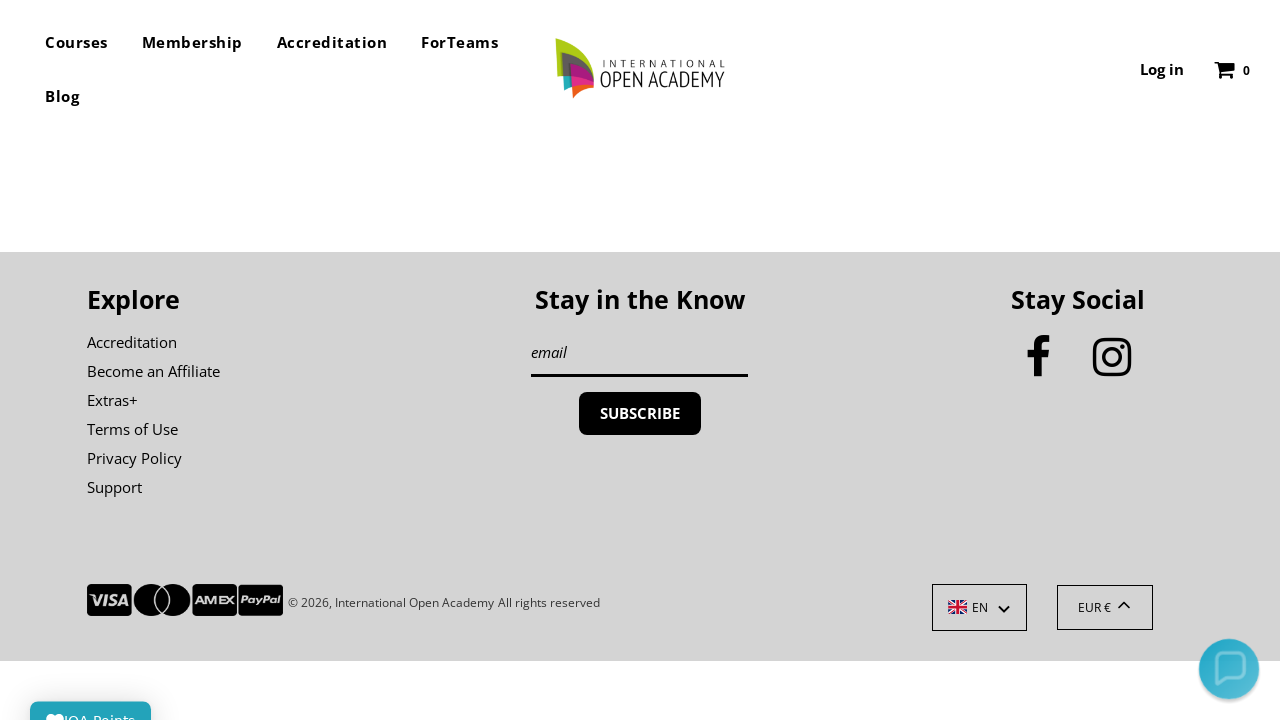

--- FILE ---
content_type: text/html; charset=utf-8
request_url: https://www.google.com/recaptcha/api2/aframe
body_size: 267
content:
<!DOCTYPE HTML><html><head><meta http-equiv="content-type" content="text/html; charset=UTF-8"></head><body><script nonce="cGQBxpHOiKtHE11czm6ARQ">/** Anti-fraud and anti-abuse applications only. See google.com/recaptcha */ try{var clients={'sodar':'https://pagead2.googlesyndication.com/pagead/sodar?'};window.addEventListener("message",function(a){try{if(a.source===window.parent){var b=JSON.parse(a.data);var c=clients[b['id']];if(c){var d=document.createElement('img');d.src=c+b['params']+'&rc='+(localStorage.getItem("rc::a")?sessionStorage.getItem("rc::b"):"");window.document.body.appendChild(d);sessionStorage.setItem("rc::e",parseInt(sessionStorage.getItem("rc::e")||0)+1);localStorage.setItem("rc::h",'1769667218624');}}}catch(b){}});window.parent.postMessage("_grecaptcha_ready", "*");}catch(b){}</script></body></html>

--- FILE ---
content_type: text/css
request_url: https://cdn.shopify.com/extensions/019c079c-a593-74c3-990c-20f013005f71/smart-product-filters-678/assets/globo.theme.flow.css
body_size: 4151
content:
@media only screen and (min-width:768px){.theme-store-id-801.spf-layout-theme.gf-top_one .sort-by:before{right:8px}.theme-store-id-801.spf-layout-theme.gf-top_one #gf-tree .sort-by{border:0;border-radius:0;box-shadow:0 0 0 .07rem hsla(0,0%,40%,.5);font-size:14px;text-transform:none;width:25rem}.theme-store-id-801.spf-layout-theme.gf-top_one #gf-tree .sort-by label{font-size:14px;height:2.7rem;line-height:2.7rem;padding:0 2.5rem 0 .8rem;text-transform:none}.theme-store-id-801.spf-layout-theme.gf-top_one #gf-tree .sort-by.active{background:#fff}.theme-store-id-801.spf-layout-theme.gf-top_one .gf-option-block .gf-block-title .h3,.theme-store-id-801.spf-layout-theme.gf-top_one .gf-option-block .gf-block-title h3{border:1px solid hsla(0,0%,40%,.5);border-radius:0;color:#333;font-family:revert;font-size:14px;font-weight:400;line-height:1.6;padding:.6rem 2.5rem .6rem .8rem;text-transform:none;transition:box-shadow .1s ease}.theme-store-id-801.spf-layout-theme.gf-top_one .gf-option-block .gf-block-title .h3:after,.theme-store-id-801.spf-layout-theme.gf-top_one .gf-option-block .gf-block-title h3:after{margin:0;position:absolute;right:10px;top:13px}.theme-store-id-801.spf-layout-theme.gf-top_one .gf-block-content{border:1px solid hsla(0,0%,40%,.5);width:25rem}.theme-store-id-801.spf-layout-theme.gf-top_one .gf-option-block ul li a{color:#333;font-size:14px}.theme-store-id-801.spf-layout-theme.gf-top_one #gf-tree .gf-label{flex:none;margin-right:5px}.theme-store-id-801.spf-layout-theme.gf-top_one #gf-tree .noUi-value-large,.theme-store-id-801.spf-layout-theme.gf-top_one .gf-range-inputs input[type=text],.theme-store-id-801.spf-layout-theme.gf-top_one .globo-dropdown-custom__options span{font-size:14px}.theme-store-id-801.spf-layout-theme.gf-top_one span.gf-count{font-size:14px;opacity:1}.theme-store-id-801.spf-layout-theme.gf-top_one #gf-tree .globo-selected-items-wrapper .selected-item>a,.theme-store-id-801.spf-layout-theme.gf-top_one #gf-tree .globo-selected-items-wrapper .selected-item>a.clear-refinements{background:transparent;border:0;border-radius:2.6rem;box-shadow:0 0 0 .1rem hsla(0,0%,40%,.5);color:#333;font-size:14px;padding:.5rem 1rem;text-transform:none}.theme-store-id-801.spf-layout-theme.gf-top_one .gf-option-block .gf-block-title .h3:hover,.theme-store-id-801.spf-layout-theme.gf-top_one .gf-option-block .gf-block-title h3:hover{box-shadow:0 0 0 .1rem hsla(0,0%,40%,.5)}.theme-store-id-801.spf-layout-theme.gf-top_one .globo-selected-items-wrapper{margin-left:-5px;margin-right:-5px}.theme-store-id-801.spf-layout-theme.gf-top_one #gf-tree .globo-selected-items .selected-item.gf-option-label{margin:5px}.theme-store-id-801.spf-layout-theme.gf-top_one .gf-filter-contents-inner{width:calc(100% - 15rem)}.theme-store-id-801.spf-layout-theme.gf-top_one input.gf-controls-search-input{border:1px solid hsla(0,0%,40%,.5);font-size:14px;padding:10px 30px 10px 40px}.theme-store-id-801.spf-layout-theme.gf-top_one #gf-tree{border:0;padding-left:30px}.theme-store-id-801.spf-layout-theme.gf-offcanvas #gf-controls-container,.theme-store-id-801.spf-layout-theme.gf-top_one #gf-controls-container{padding-left:30px}.theme-store-id-801.spf-layout-theme.gf-left .gf-option-block .gf-block-title .h3,.theme-store-id-801.spf-layout-theme.gf-left .gf-option-block .gf-block-title h3{border:1px solid hsla(0,0%,40%,.5);border-radius:0;color:#656565;font-family:revert;font-size:14px;font-weight:400;line-height:1.6;padding:.6rem 2.5rem .6rem .8rem;text-transform:none;transition:box-shadow .1s ease}.theme-store-id-801.spf-layout-theme.gf-left .gf-option-block .gf-block-title .h3:after,.theme-store-id-801.spf-layout-theme.gf-left .gf-option-block .gf-block-title h3:after{font-size:18px;margin:0;position:absolute;right:15px;top:12px}.theme-store-id-801.spf-layout-theme.gf-left .gf-option-block ul li a{color:#656565;font-size:14px}.theme-store-id-801.spf-layout-theme.gf-left #gf-tree .gf-label:not(.gf-label-skeleton){flex:none;margin-right:5px}.theme-store-id-801.spf-layout-theme.gf-left #gf-tree .noUi-value-large,.theme-store-id-801.spf-layout-theme.gf-left .gf-range-inputs input[type=text],.theme-store-id-801.spf-layout-theme.gf-left .globo-dropdown-custom__options span{font-size:14px}.theme-store-id-801.spf-layout-theme.gf-left span.gf-count{font-size:14px;opacity:1}.theme-store-id-801.spf-layout-theme.gf-left #gf-tree .globo-selected-items-wrapper .selected-item>a,.theme-store-id-801.spf-layout-theme.gf-left #gf-tree .globo-selected-items-wrapper .selected-item>a.clear-refinements{background:transparent;border:0;border-radius:2.6rem;box-shadow:0 0 0 .1rem hsla(0,0%,40%,.5);color:#656565;font-size:14px;padding:.5rem 1rem;text-transform:none}.theme-store-id-801.spf-layout-theme.gf-left .gf-option-block .gf-block-title .h3:hover,.theme-store-id-801.spf-layout-theme.gf-left .gf-option-block .gf-block-title h3:hover{box-shadow:0 0 0 .1rem hsla(0,0%,40%,.5)}.theme-store-id-801.spf-layout-theme.gf-left .gf-filter-contents-inner{width:calc(100% - 15rem)}.theme-store-id-801.spf-layout-theme.gf-left input.gf-controls-search-input{border:1px solid hsla(0,0%,40%,.5);font-size:14px}.theme-store-id-801.spf-layout-theme.gf-left .gf-option-block{border:0;padding:5px 0}.theme-store-id-801.spf-layout-theme .gf-block-title .gf-clear{display:none}.theme-store-id-801.spf-layout-theme.gf-left #gf-tree .globo-selected-items-wrapper .globo-selected-items{border:0}.theme-store-id-801.spf-layout-theme.gf-left #gf-tree .selected-item.gf-option-label{margin-bottom:12px}.theme-store-id-801.spf-layout-theme.gf-left #gf-tree{max-width:250px}.theme-store-id-801.spf-layout-theme .gf-block-scroll{max-height:230px}.theme-store-id-801.spf-layout-theme.gf-left .collection-main-body.grid-uniform{margin:0}}.theme-store-id-801.spf-layout-theme #gf-products{margin:0}.theme-store-id-801.spf-layout-theme.gf-left .template-collection #gf-products{margin-left:-30px}.spf-has-filter.theme-store-id-801 #gf-grid .fa:before{font-family:GloboIcon!important}@media(max-width:767px){.spf-has-filter.theme-store-id-801 .template-search .wrapper.main-content.page-main--wrapper.main-page-container{padding:0 15px}.spf-has-filter.theme-store-id-801.spf-layout-theme .template-search #gf-products .grid__item{padding-left:20px}.theme-store-id-801.spf-layout-theme.gf-left .template-search #gf-products{margin-left:-20px}.theme-store-id-801.spf-layout-theme.gf-left .template-collection #gf-products{margin-left:-7.5px}}.spf-has-filter.theme-store-id-801.gf-theme-version-41.spf-layout-theme collection-filtering-form.facets{display:none}.spf-has-filter.theme-store-id-801.gf-theme-version-41.spf-layout-theme input.gf-controls-search-input{padding:10px 30px 10px 40px!important}.spf-has-filter.theme-store-id-801.gf-theme-version-41.spf-layout-theme #gf-products{margin:0!important}.spf-has-filter.theme-store-id-801.gf-theme-version-41.spf-layout-theme #gf-products img.lazyloaded{height:100%}.theme-store-id-801.gf-theme-version-39.spf-filter-tree-theme.spf-has-filter #gf-tree .gf-block-title .h3,.theme-store-id-801.gf-theme-version-39.spf-filter-tree-theme.spf-has-filter #gf-tree .gf-block-title h3,.theme-store-id-801.gf-theme-version-39.spf-filter-tree-theme.spf-has-filter .gf-form-input-inner label{color:var(--text-color)!important;font-family:var(--body-font-stack);font-size:var(--base-font-size)!important;font-weight:var(--body-font-weight)!important;line-height:1.6;text-transform:none!important}.theme-store-id-801.gf-theme-version-39.spf-filter-tree-theme.spf-has-filter .gf-clear,.theme-store-id-801.gf-theme-version-39.spf-filter-tree-theme.spf-has-filter .gf-clear-all,.theme-store-id-801.gf-theme-version-39.spf-filter-tree-theme.spf-has-filter .gf-form-input-inner select,.theme-store-id-801.gf-theme-version-39.spf-filter-tree-theme.spf-has-filter .gf-option-block ul li a,.theme-store-id-801.gf-theme-version-39.spf-filter-tree-theme.spf-has-filter .gf-option-block ul li a span.gf-count,.theme-store-id-801.gf-theme-version-39.spf-filter-tree-theme.spf-has-filter .gf-option-block ul li button,.theme-store-id-801.gf-theme-version-39.spf-filter-tree-theme.spf-has-filter .gf-option-block ul li button span.gf-count,.theme-store-id-801.gf-theme-version-39.spf-filter-tree-theme.spf-has-filter .gf-refine-toggle,.theme-store-id-801.gf-theme-version-39.spf-filter-tree-theme.spf-has-filter .selected-item.gf-option-label a{color:var(--text-color)!important}.theme-store-id-801.gf-theme-version-39.spf-filter-tree-theme.spf-has-filter #gf-tree .gf-filter-header .gf-close-canvas svg path,.theme-store-id-801.gf-theme-version-39.spf-filter-tree-theme.spf-has-filter .gf-clear svg path,.theme-store-id-801.gf-theme-version-39.spf-filter-tree-theme.spf-has-filter button.gf-controls-search-button svg path{fill:var(--text-color)}.theme-store-id-801.gf-theme-version-39.spf-filter-tree-theme.spf-has-filter .checked .gf-Checkbox,.theme-store-id-801.gf-theme-version-39.spf-filter-tree-theme.spf-has-filter .checked .gf-RadioButton{background-color:var(--color-primary-background);background-image:none;border:1px solid var(--text-color)}.theme-store-id-801.gf-theme-version-39.spf-filter-tree-theme.spf-has-filter .checked .gf-Checkbox{background-color:var(--text-color);background-image:url("data:image/svg+xml;charset=utf8,%3Csvg xmlns='http://www.w3.org/2000/svg' viewBox='0 0 20 20' class='Polaris-Icon__Svg' focusable='false' aria-hidden='true'%3E%3Cpath fill='%23ffffff' d='M8.315 13.859l-3.182-3.417a.506.506 0 0 1 0-.684l.643-.683a.437.437 0 0 1 .642 0l2.22 2.393 4.942-5.327a.436.436 0 0 1 .643 0l.643.684a.504.504 0 0 1 0 .683l-5.91 6.35a.437.437 0 0 1-.642 0'%3E%3C/path%3E%3C/svg%3E");border-color:var(--text-color)}.theme-store-id-801.gf-theme-version-39.spf-filter-tree-theme.spf-has-filter .checked .gf-Checkbox:after,.theme-store-id-801.gf-theme-version-39.spf-filter-tree-theme.spf-has-filter .checked .gf-RadioButton:before{background-color:var(--colorTextBody);border-color:var(--colorTextBody);content:"";left:50%;position:absolute;top:50%;transform:translate(-50%,-50%)}.theme-store-id-801.gf-theme-version-39.spf-filter-tree-theme.spf-has-filter .gf-option-block .gf-Checkbox,.theme-store-id-801.gf-theme-version-39.spf-filter-tree-theme.spf-has-filter .gf-option-block .gf-RadioButton{border:1px solid var(--text-color);margin-right:10px;transition:all .1s linear}.theme-store-id-801.gf-theme-version-39.spf-filter-tree-theme.spf-has-filter .checked .gf-Checkbox:hover,.theme-store-id-801.gf-theme-version-39.spf-filter-tree-theme.spf-has-filter .gf-Checkbox:hover,.theme-store-id-801.gf-theme-version-39.spf-filter-tree-theme.spf-has-filter .gf-option-block ul li:hover>a>.gf-Checkbox,.theme-store-id-801.gf-theme-version-39.spf-filter-tree-theme.spf-has-filter .gf-option-block ul li:hover>a>.gf-RadioButton,.theme-store-id-801.gf-theme-version-39.spf-filter-tree-theme.spf-has-filter .gf-option-block ul li:hover>button>.gf-Checkbox,.theme-store-id-801.gf-theme-version-39.spf-filter-tree-theme.spf-has-filter .gf-option-block ul li:hover>button>.gf-RadioButton,.theme-store-id-801.gf-theme-version-39.spf-filter-tree-theme.spf-has-filter .gf-option-block ul li:hover>div>a>.gf-Checkbox,.theme-store-id-801.gf-theme-version-39.spf-filter-tree-theme.spf-has-filter .gf-option-block ul li:hover>div>a>.gf-RadioButton,.theme-store-id-801.gf-theme-version-39.spf-filter-tree-theme.spf-has-filter .gf-option-block ul li:hover>div>button>.gf-Checkbox,.theme-store-id-801.gf-theme-version-39.spf-filter-tree-theme.spf-has-filter .gf-option-block ul li:hover>div>button>.gf-RadioButton,.theme-store-id-801.gf-theme-version-39.spf-filter-tree-theme.spf-has-filter .gf-option-block-swatch button:hover>span,.theme-store-id-801.gf-theme-version-39.spf-filter-tree-theme.spf-has-filter .gf-option-block-swatch-text button:hover>span:not(.gf-option-value,.gf-label){border-color:var(--text-color)}.theme-store-id-801.gf-theme-version-39.spf-filter-tree-theme.spf-has-filter.gf-left .gf-option-block,.theme-store-id-801.gf-theme-version-39.spf-filter-tree-theme.spf-has-filter.gf-offcanvas .gf-option-block{border-bottom:none}.theme-store-id-801.gf-theme-version-39.spf-filter-tree-theme .gf-option-box li ul{border-left:1px dotted var(--border-color)!important}.theme-store-id-801.gf-theme-version-39.spf-filter-tree-theme .gf-option-box ul li>div:before{border-bottom:1px dotted var(--border-color)!important}.theme-store-id-801.gf-theme-version-39.spf-filter-tree-theme .gf-option-block.gf-option-block-swatch .gf-block-content{padding-top:0}.theme-store-id-801.gf-theme-version-39.spf-filter-tree-theme .gf-option-block ul li a,.theme-store-id-801.gf-theme-version-39.spf-filter-tree-theme .gf-option-block ul li button{font-size:var(--base-font-size)!important;padding:.5rem 0}.theme-store-id-801.gf-theme-version-39.spf-filter-tree-theme .gf-option-block.gf-option-block-swatch ul li a,.theme-store-id-801.gf-theme-version-39.spf-filter-tree-theme .gf-option-block.gf-option-block-swatch ul li button,.theme-store-id-801.gf-theme-version-39.spf-filter-tree-theme .gf-option-block.gf-option-block-swatch-text ul li a,.theme-store-id-801.gf-theme-version-39.spf-filter-tree-theme .gf-option-block.gf-option-block-swatch-text ul li button{padding-left:4px}.theme-store-id-801.gf-theme-version-39.spf-filter-tree-theme .gf-option-block ul.gf-option-box li:not(.is-collapsed)>div>a+span:after,.theme-store-id-801.gf-theme-version-39.spf-filter-tree-theme .gf-option-block ul.gf-option-box li:not(.is-collapsed)>div>button+span:after{border-left:4px solid transparent;border-right:4px solid transparent;border-top:5px solid var(--text-color)}.theme-store-id-801.gf-theme-version-39.spf-filter-tree-theme .gf-option-block ul.gf-option-box li.is-collapsed>div>a+span:after,.theme-store-id-801.gf-theme-version-39.spf-filter-tree-theme .gf-option-block ul.gf-option-box li.is-collapsed>div>button+span:after{border-bottom:5px solid var(--text-color);border-left:4px solid transparent;border-right:4px solid transparent}.theme-store-id-801.gf-theme-version-39.spf-filter-tree-theme.spf-has-filter .gf-option-block-swatch a>span:not(.gf-option-value,.gf-label),.theme-store-id-801.gf-theme-version-39.spf-filter-tree-theme.spf-has-filter .gf-option-block-swatch button>span:not(.gf-option-value,.gf-label),.theme-store-id-801.gf-theme-version-39.spf-filter-tree-theme.spf-has-filter .gf-option-block-swatch-text a>span:not(.gf-option-value,.gf-label),.theme-store-id-801.gf-theme-version-39.spf-filter-tree-theme.spf-has-filter .gf-option-block-swatch-text button>span:not(.gf-option-value,.gf-label){border:1px solid var(--border-color)}.theme-store-id-801.gf-theme-version-39.spf-filter-tree-theme.spf-has-filter .gf-option-block .gf-block-title .gf-clear{display:none}.theme-store-id-801.gf-theme-version-39.spf-filter-tree-theme.spf-has-filter .gf-option-block ul.gf-option-box{padding:0 2px}.theme-store-id-801.gf-theme-version-39.spf-filter-tree-theme.spf-has-filter.gf-left .gf-option-block .gf-block-title .h3:after,.theme-store-id-801.gf-theme-version-39.spf-filter-tree-theme.spf-has-filter.gf-left .gf-option-block .gf-block-title h3:after,.theme-store-id-801.gf-theme-version-39.spf-filter-tree-theme.spf-has-filter.gf-offcanvas .gf-option-block .gf-block-title .h3:after,.theme-store-id-801.gf-theme-version-39.spf-filter-tree-theme.spf-has-filter.gf-offcanvas .gf-option-block .gf-block-title h3:after{float:right;font-size:1.2rem;font-weight:500}.theme-store-id-801.gf-theme-version-39.spf-filter-tree-theme.spf-has-filter .gf-option-block ul li a{font-size:11px;font-weight:500;padding:5px 0}.theme-store-id-801.gf-theme-version-39.spf-filter-tree-theme.spf-has-filter span.gf-count{font-size:var(--base-font-size);margin-left:3px;opacity:1}.theme-store-id-801.gf-theme-version-39.spf-filter-tree-theme.spf-has-filter #setLimit{background-image:none}.theme-store-id-801.gf-theme-version-39.spf-filter-tree-theme.spf-has-filter #setLimit,.theme-store-id-801.gf-theme-version-39.spf-filter-tree-theme.spf-has-filter #setLimit option{color:var(--text-color)}.theme-store-id-801.gf-theme-version-39.spf-filter-tree-theme.spf-has-filter .gf-range-inputs input[type=text]{font-size:var(--base-font-size);text-align:center}.theme-store-id-801.gf-theme-version-39.spf-filter-tree-theme #gf-tree .noUi-handle{background:var(--text-color);border:3px solid var(--color-primary-background);height:16px;top:-7px;width:16px}.theme-store-id-801.gf-theme-version-39.spf-filter-tree-theme #gf-tree .noUi-handle.noUi-handle-lower{right:-5px}.theme-store-id-801.gf-theme-version-39.spf-filter-tree-theme.spf-has-filter #gf-tree .noUi-connect,.theme-store-id-801.gf-theme-version-39.spf-filter-tree-theme.spf-has-filter .checked .gf-RadioButton:before{background-color:var(--text-color)}.theme-store-id-801.gf-theme-version-39.spf-filter-tree-theme.spf-has-filter #gf-tree .noUi-base,.theme-store-id-801.gf-theme-version-39.spf-filter-tree-theme.spf-has-filter #gf-tree .noUi-connects{height:2px}.theme-store-id-801.gf-theme-version-39.spf-filter-tree-theme.spf-has-filter #gf-tree .noUi-marker-horizontal.noUi-marker,.theme-store-id-801.gf-theme-version-39.spf-filter-tree-theme.spf-has-filter .content ul li:before{display:none}.theme-store-id-801.gf-theme-version-39.spf-filter-tree-theme.spf-has-filter .gf-option-block ul li a:hover{color:var(--text-color)}.theme-store-id-801.gf-theme-version-39.spf-filter-tree-theme.spf-has-filter .gf-block-scroll{max-height:450px}.theme-store-id-801.gf-theme-version-39.spf-filter-tree-theme.spf-has-filter .sort-by{background:transparent}.theme-store-id-801.gf-theme-version-39.spf-filter-tree-theme input.gf-search,.theme-store-id-801.gf-theme-version-39.spf-filter-tree-theme.spf-has-filter .gf-range-inputs input[type=text],.theme-store-id-801.gf-theme-version-39.spf-filter-tree-theme.spf-has-filter .sort-by,.theme-store-id-801.gf-theme-version-39.spf-filter-tree-theme.spf-has-filter input.gf-controls-search-input{background-color:var(--color-primary-background);border:1px solid var(--border-color);border-radius:0;color:var(--text-color)}.theme-store-id-801.gf-theme-version-39.spf-filter-tree-theme.spf-has-filter .sort-by{border:none;box-shadow:0 0 0 .07rem var(--border-color)}.theme-store-id-801.gf-theme-version-39.spf-filter-tree-theme.spf-has-filter .sort-by label{font-size:var(--base-font-size)}.theme-store-id-801.gf-theme-version-39.spf-filter-tree-theme #gf-grid{position:relative}.theme-store-id-801.gf-theme-version-39.spf-filter-tree-theme .gf-form-button-group button,.theme-store-id-801.gf-theme-version-39.spf-filter-tree-theme.gf-left #gf-tree,.theme-store-id-801.gf-theme-version-39.spf-filter-tree-theme.gf-left #gf-tree:not(.spf-hidden)+#gf-grid,.theme-store-id-801.gf-theme-version-39.spf-filter-tree-theme.gf-top_one #gf-tree .sort-by,.theme-store-id-801.gf-theme-version-39.spf-filter-tree-theme.offcanvas-open #gf-tree{background:var(--color-primary-background)!important}.theme-store-id-801.gf-theme-version-39.spf-filter-tree-theme #gf_pagination_wrap button.gf-loadmore-btn,.theme-store-id-801.gf-theme-version-39.spf-filter-tree-theme body>#gf-tree .gf-filter-footer button,.theme-store-id-801.gf-theme-version-39.spf-filter-tree-theme.spf-has-filter #gf-tree .globo-selected-items-wrapper .selected-item>.clear-refinements,.theme-store-id-801.gf-theme-version-39.spf-filter-tree-theme.spf-has-filter #gf-tree .noUi-value,.theme-store-id-801.gf-theme-version-39.spf-filter-tree-theme.spf-has-filter .gf-option-block ul li a,.theme-store-id-801.gf-theme-version-39.spf-filter-tree-theme.spf-has-filter .gf-refine-toggle-mobile,.theme-store-id-801.gf-theme-version-39.spf-filter-tree-theme.spf-has-filter .sort-by label,.theme-store-id-801.gf-theme-version-39.spf-filter-tree-theme.spf-has-filter span.gf-summary{color:var(--text-color)!important}.theme-store-id-801.gf-theme-version-39.spf-filter-tree-theme.spf-has-filter .filtering_enabled--sidebar{display:flex}.theme-store-id-801.gf-theme-version-39.spf-filter-tree-theme.spf-has-filter .filtering_enabled--sidebar #CollectionProductGrid{width:100%}.theme-store-id-801.gf-theme-version-39.spf-filter-tree-theme.spf-has-filter #CollectionFiltersForm,.theme-store-id-801.gf-theme-version-39.spf-filter-tree-theme.spf-has-filter .filtering_enabled--sidebar .grid-area--filtering{display:none}.theme-store-id-801.gf-theme-version-39.spf-filter-tree-theme #gf_pagination_wrap button.gf-loadmore-btn,.theme-store-id-801.gf-theme-version-39.spf-filter-tree-theme body>#gf-tree .gf-filter-footer button,.theme-store-id-801.gf-theme-version-39.spf-filter-tree-theme.spf-has-filter #gf-controls-container .gf-refine-toggle-mobile,.theme-store-id-801.gf-theme-version-39.spf-filter-tree-theme.spf-has-filter #gf-tree .gf-refine-toggle-mobile{background-color:var(--primary-btn-bg-color)!important;border:1px solid var(--primary-btn-bg-color)!important;border-radius:0;color:var(--primary-btn-text-color)!important;cursor:pointer;font-family:var(--button-font-stack);font-size:var(--button-font-size-px)!important;font-style:var(--button-font-style);font-weight:var(--button-font-weight)!important;letter-spacing:var(--button-text-spacing-px);line-height:1.6;overflow:hidden;position:relative;text-align:center;text-decoration:none;text-transform:var(--button-text-case)!important;vertical-align:middle}.theme-store-id-801.gf-theme-version-39.spf-filter-tree-theme #gf_pagination_wrap button.gf-loadmore-btn:after,.theme-store-id-801.gf-theme-version-39.spf-filter-tree-theme body>#gf-tree .gf-filter-footer button:after,.theme-store-id-801.gf-theme-version-39.spf-filter-tree-theme.spf-has-filter #gf-controls-container .gf-refine-toggle-mobile:after,.theme-store-id-801.gf-theme-version-39.spf-filter-tree-theme.spf-has-filter #gf-tree .gf-refine-toggle-mobile:after{background-image:linear-gradient(90deg,transparent,hsla(0,0%,100%,.25),transparent);content:"";height:100%;left:150%;position:absolute;top:0;transform:skew(-20deg);width:200%}.theme-store-id-801.gf-theme-version-39.spf-filter-tree-theme #gf_pagination_wrap button.gf-loadmore-btn:hover:after,.theme-store-id-801.gf-theme-version-39.spf-filter-tree-theme body>#gf-tree .gf-filter-footer button:hover:after,.theme-store-id-801.gf-theme-version-39.spf-filter-tree-theme.spf-has-filter #gf-controls-container .gf-refine-toggle-mobile:hover:after,.theme-store-id-801.gf-theme-version-39.spf-filter-tree-theme.spf-has-filter #gf-tree .gf-refine-toggle-mobile:hover:after{animation:shineAgain .75s cubic-bezier(.01,.56,1,1)}@keyframes shineAgain{to{left:-200%}}.theme-store-id-801.gf-theme-version-39.spf-filter-tree-theme.gf-top_one #gf-tree .globo-selected-items-wrapper .selected-item>a,.theme-store-id-801.gf-theme-version-39.spf-filter-tree-theme.gf-top_one #gf-tree .globo-selected-items-wrapper .selected-item>button,.theme-store-id-801.gf-theme-version-39.spf-filter-tree-theme.spf-has-filter #gf-controls-container .globo-selected-items-wrapper .selected-item>a,.theme-store-id-801.gf-theme-version-39.spf-filter-tree-theme.spf-has-filter #gf-controls-container .globo-selected-items-wrapper .selected-item>button,.theme-store-id-801.gf-theme-version-39.spf-filter-tree-theme.spf-has-filter #globo-dropdown-sort_options{background:var(--color-primary-background);border:1px solid var(--border-color)!important}.theme-store-id-801.gf-theme-version-39.spf-filter-tree-theme.spf-has-filter .globo-dropdown-custom__options span:hover{background:var(--text-color);border-radius:var(--spf-border-radius);color:var(--color-primary-background)}.theme-store-id-801.gf-theme-version-39.spf-filter-tree-theme.spf-has-filter .sort-by:before{background-image:none!important;color:var(--text-color);content:"\f107";display:inline-block;font:1em/1.2 GloboIcon;text-rendering:auto;-webkit-font-smoothing:antialiased;position:absolute;text-align:center}.theme-store-id-801.gf-theme-version-39.spf-filter-tree-theme.spf-has-filter #gf-controls-container .sort-by.limit-by:before,.theme-store-id-801.gf-theme-version-39.spf-filter-tree-theme.spf-has-filter #gf-controls-container .sort-by:before,.theme-store-id-801.gf-theme-version-39.spf-filter-tree-theme.spf-has-filter #gf-tree .sort-by:before{align-items:center;display:flex;justify-content:center;margin:0;right:.5rem;top:50%;transform:translateY(-50%)}.theme-store-id-801.gf-theme-version-39.spf-filter-tree-theme.spf-has-filter .gf-option-block-box-rectangle.gf-option-block ul li.gf-box-rectangle button{background-color:transparent!important;border:1px solid var(--border-color)!important;border-radius:0;transition:all .1s ease}.theme-store-id-801.gf-theme-version-39.spf-filter-tree-theme.spf-has-filter .gf-option-block-box-rectangle.gf-option-block ul li.gf-box-rectangle button.checked,.theme-store-id-801.gf-theme-version-39.spf-filter-tree-theme.spf-has-filter .gf-option-block-box-rectangle.gf-option-block ul li.gf-box-rectangle button:hover{background:var(--text-color)!important;border-color:var(--text-color)!important}.theme-store-id-801.gf-theme-version-39.spf-filter-tree-theme.spf-has-filter .gf-option-block-box-rectangle.gf-option-block ul li.gf-box-rectangle a.checked span,.theme-store-id-801.gf-theme-version-39.spf-filter-tree-theme.spf-has-filter .gf-option-block-box-rectangle.gf-option-block ul li.gf-box-rectangle a:hover span,.theme-store-id-801.gf-theme-version-39.spf-filter-tree-theme.spf-has-filter .gf-option-block-box-rectangle.gf-option-block ul li.gf-box-rectangle button.checked span,.theme-store-id-801.gf-theme-version-39.spf-filter-tree-theme.spf-has-filter .gf-option-block-box-rectangle.gf-option-block ul li.gf-box-rectangle button:hover span{color:var(--color-primary-background)!important}.theme-store-id-801.gf-theme-version-39.spf-filter-tree-theme .gf-option-block-swatch a.checked>span:not(.gf-option-value),.theme-store-id-801.gf-theme-version-39.spf-filter-tree-theme .gf-option-block-swatch a>span:not(.gf-option-value):hover,.theme-store-id-801.gf-theme-version-39.spf-filter-tree-theme .gf-option-block-swatch a>span:not(.gf-option-value,.gf-label),.theme-store-id-801.gf-theme-version-39.spf-filter-tree-theme .gf-option-block-swatch button.checked>span:not(.gf-option-value),.theme-store-id-801.gf-theme-version-39.spf-filter-tree-theme .gf-option-block-swatch button>span:not(.gf-option-value):hover,.theme-store-id-801.gf-theme-version-39.spf-filter-tree-theme .gf-option-block-swatch button>span:not(.gf-option-value,.gf-label),.theme-store-id-801.gf-theme-version-39.spf-filter-tree-theme .gf-option-block-swatch-text a.checked>span:not(.gf-option-value),.theme-store-id-801.gf-theme-version-39.spf-filter-tree-theme .gf-option-block-swatch-text a>span:not(.gf-option-value):hover,.theme-store-id-801.gf-theme-version-39.spf-filter-tree-theme .gf-option-block-swatch-text a>span:not(.gf-option-value,.gf-label),.theme-store-id-801.gf-theme-version-39.spf-filter-tree-theme .gf-option-block-swatch-text button.checked>span:not(.gf-option-value),.theme-store-id-801.gf-theme-version-39.spf-filter-tree-theme .gf-option-block-swatch-text button>span:not(.gf-option-value):hover,.theme-store-id-801.gf-theme-version-39.spf-filter-tree-theme .gf-option-block-swatch-text button>span:not(.gf-option-value,.gf-label),.theme-store-id-801.gf-theme-version-39.spf-filter-tree-theme .gf-swatch-image:hover,.theme-store-id-801.gf-theme-version-39.spf-filter-tree-theme .gf-swatch-value:hover{border:none!important;box-shadow:none}.theme-store-id-801.gf-theme-version-39.spf-filter-tree-theme.spf-has-filter .gf-option-block-swatch-text:not(.swatch-round) a>span:not(.gf-option-value,.gf-label),.theme-store-id-801.gf-theme-version-39.spf-filter-tree-theme.spf-has-filter .gf-option-block-swatch-text:not(.swatch-round) button>span:not(.gf-option-value,.gf-label),.theme-store-id-801.gf-theme-version-39.spf-filter-tree-theme.spf-has-filter .gf-option-block-swatch:not(.swatch-round) a>span:not(.gf-option-value,.gf-label),.theme-store-id-801.gf-theme-version-39.spf-filter-tree-theme.spf-has-filter .gf-option-block-swatch:not(.swatch-round) button>span:not(.gf-option-value,.gf-label){border-radius:0}.theme-store-id-801.gf-theme-version-39.spf-filter-tree-theme.spf-has-filter .gf-option-block-swatch a>span:not(.gf-option-value,.gf-label),.theme-store-id-801.gf-theme-version-39.spf-filter-tree-theme.spf-has-filter .gf-option-block-swatch button>span:not(.gf-option-value,.gf-label),.theme-store-id-801.gf-theme-version-39.spf-filter-tree-theme.spf-has-filter .gf-option-block-swatch-text a>span:not(.gf-option-value,.gf-label),.theme-store-id-801.gf-theme-version-39.spf-filter-tree-theme.spf-has-filter .gf-option-block-swatch-text button>span:not(.gf-option-value,.gf-label){border:none;height:24px;outline:1px solid var(--text-color-transparent25);overflow:hidden;width:24px}.theme-store-id-801.gf-theme-version-39.spf-filter-tree-theme.spf-has-filter .gf-option-block-swatch a.checked>span:not(.gf-option-value,.gf-label):after,.theme-store-id-801.gf-theme-version-39.spf-filter-tree-theme.spf-has-filter .gf-option-block-swatch button.checked>span:not(.gf-option-value,.gf-label):after,.theme-store-id-801.gf-theme-version-39.spf-filter-tree-theme.spf-has-filter .gf-option-block-swatch-text a.checked>span:not(.gf-option-value,.gf-label):after,.theme-store-id-801.gf-theme-version-39.spf-filter-tree-theme.spf-has-filter .gf-option-block-swatch-text button.checked>span:not(.gf-option-value,.gf-label):after{border:solid var(--bg-body);border-width:0 2px 2px 0;content:"";height:10px;left:7px;position:absolute;top:4px;transform:rotate(45deg);width:6px}.theme-store-id-801.gf-theme-version-39.spf-filter-tree-theme.spf-has-filter .gf-option-block-swatch button.checked>span:not(.gf-option-value,.gf-label),.theme-store-id-801.gf-theme-version-39.spf-filter-tree-theme.spf-has-filter .gf-option-block-swatch button:hover>span:not(.gf-option-value,.gf-label),.theme-store-id-801.gf-theme-version-39.spf-filter-tree-theme.spf-has-filter .gf-option-block-swatch-text button.checked>span:not(.gf-option-value,.gf-label),.theme-store-id-801.gf-theme-version-39.spf-filter-tree-theme.spf-has-filter .gf-option-block-swatch-text button:hover>span:not(.gf-option-value,.gf-label){outline:1px solid var(--text-color);outline-offset:3px}.theme-store-id-801.gf-theme-version-39.spf-filter-tree-theme.spf-has-filter .gf-option-two-color .bottom-color{border-bottom:24px solid transparent;border-left:24px solid transparent}.theme-store-id-801.gf-theme-version-39.spf-filter-tree-theme.spf-has-filter .gf-option-block-swatch a.checked>span:not(.gf-option-value)>.bottom-color,.theme-store-id-801.gf-theme-version-39.spf-filter-tree-theme.spf-has-filter .gf-option-block-swatch a>span:not(.gf-option-value):hover>.bottom-color,.theme-store-id-801.gf-theme-version-39.spf-filter-tree-theme.spf-has-filter .gf-option-block-swatch button.checked>span:not(.gf-option-value)>.bottom-color,.theme-store-id-801.gf-theme-version-39.spf-filter-tree-theme.spf-has-filter .gf-option-block-swatch button>span:not(.gf-option-value):hover>.bottom-color,.theme-store-id-801.gf-theme-version-39.spf-filter-tree-theme.spf-has-filter .gf-option-block-swatch-text a.checked>span:not(.gf-option-value)>.bottom-color,.theme-store-id-801.gf-theme-version-39.spf-filter-tree-theme.spf-has-filter .gf-option-block-swatch-text a>span:not(.gf-option-value):hover>.bottom-color,.theme-store-id-801.gf-theme-version-39.spf-filter-tree-theme.spf-has-filter .gf-option-block-swatch-text button.checked>span:not(.gf-option-value)>.bottom-color,.theme-store-id-801.gf-theme-version-39.spf-filter-tree-theme.spf-has-filter .gf-option-block-swatch-text button>span:not(.gf-option-value):hover>.bottom-color{border-width:24px}.theme-store-id-801.gf-theme-version-39.spf-filter-tree-theme.spf-has-filter #gf_pagination_wrap .pagination>span>a:hover,.theme-store-id-801.gf-theme-version-39.spf-filter-tree-theme.spf-has-filter #gf_pagination_wrap .pagination>span>span:focus{color:rgb(var(--color-foreground));font-weight:500}.theme-store-id-801.gf-theme-version-39.spf-filter-tree-theme.spf-has-filter #gf_pagination_wrap .pagination>span,.theme-store-id-801.gf-theme-version-39.spf-filter-tree-theme.spf-has-filter #gf_pagination_wrap .pagination>span.current{align-items:center;color:var(--text-color);display:flex;font-family:helvetica;font-size:12px;font-weight:700;justify-content:center;line-height:20px}.theme-store-id-801.gf-theme-version-39.spf-filter-tree-theme #gf_pagination_wrap .pagination>span.current,.theme-store-id-801.gf-theme-version-39.spf-filter-tree-theme #gf_pagination_wrap .pagination>span.deco,.theme-store-id-801.gf-theme-version-39.spf-filter-tree-theme #gf_pagination_wrap .pagination>span>a{padding:15px 20px}.theme-store-id-801.gf-theme-version-39.spf-filter-tree-theme.spf-has-filter #gf_pagination_wrap .pagination>span>a{color:var(--text-color);font-family:helvetica;font-size:12px;font-weight:700;line-height:20px}.theme-store-id-801.gf-theme-version-39.spf-filter-tree-theme.spf-has-filter #gf_pagination_wrap .pagination>span.current,.theme-store-id-801.gf-theme-version-39.spf-filter-tree-theme.spf-has-filter #gf_pagination_wrap .pagination>span:hover{background-color:#24242421}.theme-store-id-801.gf-theme-version-39.spf-filter-tree-theme.spf-has-filter #globo-dropdown-sort_options{border:none;border-radius:8px;box-shadow:0 0 0 .07rem var(--border-color);margin-top:0}.theme-store-id-801.gf-theme-version-39.spf-filter-tree-theme.spf-has-filter #globo-dropdown-sort_options span{font-size:var(--base-font-size);padding:3px 15px}.theme-store-id-801.gf-theme-version-39.spf-filter-tree-theme.spf-has-filter .globo-dropdown-custom__options span:hover{background:#0362c4;border-radius:0;color:#fff}.theme-store-id-801.gf-theme-version-39.spf-filter-tree-theme.spf-has-filter span.gf-summary,.theme-store-id-801.gf-theme-version-39.spf-filter-tree-theme.spf-has-filter span.gf-summary b{font-size:var(--base-font-size);font-weight:var(--body-font-weight)}.theme-store-id-801.gf-theme-version-39.spf-filter-tree-theme.gf-top_one #gf-tree .globo-selected-items-wrapper .selected-item>a,.theme-store-id-801.gf-theme-version-39.spf-filter-tree-theme.spf-has-filter #gf-controls-container .globo-selected-items-wrapper .selected-item>a,.theme-store-id-801.gf-theme-version-39.spf-filter-tree-theme.spf-has-filter #gf-tree>div.globo-selected-items-wrapper>div.gf-block-content.globo-selected-items>div.selected-item>a,.theme-store-id-801.gf-theme-version-39.spf-filter-tree-theme.spf-has-filter .gf-refine-toggle{background-color:var(--text-color-transparent10);border:none!important;border-radius:0;color:var(--text-color)!important;display:inline-flex;font-family:var(--filter-font-family)!important;font-size:var(--body-font-size-12-to-em)!important;font-weight:var(--body-font-weight)!important;padding:.5rem 1rem}.theme-store-id-801.gf-theme-version-39.spf-filter-tree-theme.spf-has-filter #gf-tree>div.globo-selected-items-wrapper>div.gf-block-content.globo-selected-items>div.selected-item>a>span.selected-item>strong{font-weight:var(--body-font-weight)!important}.theme-store-id-801.gf-theme-version-39.spf-filter-tree-theme.gf-top_one #gf-tree .globo-selected-items-wrapper .selected-item>a>.selected-item>span,.theme-store-id-801.gf-theme-version-39.spf-filter-tree-theme.spf-has-filter #gf-controls-container>div>div.globo-selected-items-wrapper>ul>li>a>span.selected-item>span.hidden-xs,.theme-store-id-801.gf-theme-version-39.spf-filter-tree-theme.spf-has-filter #gf-tree>div.globo-selected-items-wrapper>div.gf-block-content.globo-selected-items>div.selected-item>a>span.selected-item>span{display:none}.theme-store-id-801.gf-theme-version-39.spf-filter-tree-theme.gf-top_one #gf-tree .globo-selected-items-wrapper .selected-item>a>.gf-clear,.theme-store-id-801.gf-theme-version-39.spf-filter-tree-theme.spf-has-filter #gf-controls-container>div>div.globo-selected-items-wrapper>ul>li>a>span.gf-clear,.theme-store-id-801.gf-theme-version-39.spf-filter-tree-theme.spf-has-filter #gf-tree>div.globo-selected-items-wrapper>div.gf-block-content.globo-selected-items>div.selected-item>a>span.gf-clear{margin-left:10px}.theme-store-id-801.gf-theme-version-39.spf-filter-tree-theme.spf-has-filter #gf-controls-container div.globo-selected-items-wrapper>ul>li>a>span.gf-clear>svg>path,.theme-store-id-801.gf-theme-version-39.spf-filter-tree-theme.spf-has-filter #gf-tree div.globo-selected-items-wrapper>ul>li>a>span.gf-clear>svg>path,.theme-store-id-801.gf-theme-version-39.spf-filter-tree-theme.spf-has-filter #gf-tree>div.globo-selected-items-wrapper>div.gf-block-content.globo-selected-items>div.selected-item>a>span.gf-clear svg path{fill:var(--text-color)!important}.theme-store-id-801.gf-theme-version-39.spf-filter-tree-theme.spf-has-filter #gf-tree .selected-item.gf-option-label{margin-bottom:10px}.theme-store-id-801.gf-theme-version-39.spf-filter-tree-theme #gf-controls-container .globo-selected-items-wrapper .selected-item>.clear-refinements,.theme-store-id-801.gf-theme-version-39.spf-filter-tree-theme.gf-top_one #gf-tree .globo-selected-items-wrapper .selected-item>.clear-refinements,.theme-store-id-801.gf-theme-version-39.spf-filter-tree-theme.spf-has-filter .gf-refine-toggle{font-size:var(--body-font-size-12-to-em)!important}.theme-store-id-801.gf-theme-version-39.spf-filter-tree-theme body>#gf-tree .gf-filter-footer{display:none!important}.theme-store-id-801.gf-theme-version-39.spf-filter-tree-theme span.gf-close-canvas{margin-right:-.5rem;transform:scale(.6)}.theme-store-id-801.gf-theme-version-39.spf-filter-tree-theme .gf-refine-toggle-mobile span,.theme-store-id-801.gf-theme-version-39.spf-filter-tree-theme span#gf-mobile-refine-toggle{display:flex;height:42px;justify-content:center;position:relative;z-index:2}.theme-store-id-801.gf-theme-version-39.spf-filter-tree-theme.spf-has-filter #setLimit,.theme-store-id-801.gf-theme-version-39.spf-filter-tree-theme.spf-has-filter input.gf-controls-search-input{height:42px}.theme-store-id-801.gf-theme-version-39.spf-filter-tree-theme.gf-top_one #gf-tree .sort-by label,.theme-store-id-801.gf-theme-version-39.spf-filter-tree-theme.spf-has-filter .sort-by label{height:42px;line-height:42px}@media(max-width:768px){.theme-store-id-801.gf-theme-version-39.spf-filter-tree-theme.spf-has-filter .mobile-facets__open{display:none}.theme-store-id-801.gf-theme-version-39.spf-filter-tree-theme.spf-has-filter #gf-tree .selected-item.gf-option-label{margin-bottom:5px}.theme-store-id-801.gf-theme-version-39.spf-filter-tree-theme #gf-tree{display:flex;flex-direction:column-reverse;padding:0 15px 15px!important;transition:all .6s cubic-bezier(.165,.84,.44,1) .1s}.theme-store-id-801.gf-theme-version-39.spf-filter-tree-theme body>#gf-tree .gf-filter-header{border-color:transparent;order:3;padding-left:0}.theme-store-id-801.gf-theme-version-39.spf-filter-tree-theme body>#gf-tree .gf-filter-header .gf-filter-heading{color:var(--filter-text-color);font-family:var(--label-font-stack);font-size:var(--filter-base-font-size);font-style:var(--label-font-style);font-weight:var(--label-font-weight);letter-spacing:var(--label-spacing);line-height:1;text-transform:var(--label-font-case)}.theme-store-id-801.gf-theme-version-39.spf-filter-tree-theme body>#gf-tree .gf-filter-contents{margin-right:-15px;margin-top:35px;order:2;padding-right:15px}.theme-store-id-801.gf-theme-version-39.spf-filter-tree-theme #gf-tree .globo-selected-items-wrapper>.gf-block-title{padding-left:0!important;padding-right:0!important}.theme-store-id-801.gf-theme-version-39.spf-filter-tree-theme #gf-tree .globo-selected-items-wrapper>.gf-block-title>.h3{display:none}.theme-store-id-801.gf-theme-version-39.spf-filter-tree-theme #gf-tree .globo-selected-items-wrapper .globo-selected-items{border-bottom:none;column-gap:.5rem;display:flex;flex-wrap:wrap;padding:5px 0!important}.theme-store-id-801.gf-theme-version-39.spf-filter-tree-theme #gf-tree .gf-option-block{border-bottom:none;padding:0 0 .5rem!important}.theme-store-id-801.gf-theme-version-39.spf-filter-tree-theme #gf-tree .gf-option-block .gf-block-title .h3,.theme-store-id-801.gf-theme-version-39.spf-filter-tree-theme #gf-tree .gf-option-block .gf-block-title h3{border:1px solid var(--border-color);color:var(--text-color);font-size:var(--base-font-size);font-weight:400;padding:.6rem .6rem .6rem .8rem;text-transform:none}.theme-store-id-801.gf-theme-version-39.spf-filter-tree-theme #gf-tree .gf-option-block:not(.is-collapsed) .gf-block-content{margin-top:0;padding:0}.theme-store-id-801.gf-theme-version-39.spf-filter-tree-theme #gf-tree .gf-option-block:not(.is-collapsed) .gf-block-content .gf-scroll{border:1px solid var(--border-color);border-top:none;padding:1rem 1.8rem}.theme-store-id-801.gf-theme-version-39.spf-filter-tree-theme #gf-tree input.gf-search{border-top:none;margin-bottom:0}.theme-store-id-801.gf-theme-version-39.spf-filter-tree-theme.spf-has-filter .sort-by label{display:flex;justify-content:center}}@media(max-width:480px){.theme-store-id-801.gf-theme-version-39.spf-filter-tree-theme #gf-tree{left:-90%;width:90%!important}.theme-store-id-801.gf-theme-version-39.spf-filter-tree-theme.offcanvas-open #gf-tree{left:0}}@media (min-width:769px){.theme-store-id-801.gf-theme-version-39.spf-filter-tree-theme.spf-has-filter .sort-by label.sort-by-toggle{padding:0 8rem 0 10px}.theme-store-id-801.gf-theme-version-39.spf-filter-tree-theme.spf-has-filter.gf-top_one:not(.gf-offcanvas) #gf-tree .sort-by label.sort-by-toggle{padding:0 18rem 0 10px;text-transform:none}.theme-store-id-801.gf-theme-version-39.spf-filter-tree-theme.spf-has-filter.gf-top_one:not(.gf-offcanvas) .sort-by label.sort-by-toggle span{margin-left:5px}.theme-store-id-801.gf-theme-version-39.spf-filter-tree-theme.spf-has-filter .globo-dropdown-custom__options{min-width:unset;width:100%}.theme-store-id-801.gf-theme-version-39.spf-filter-tree-theme.gf-left #gf-tree{display:flex;flex-direction:column-reverse;transition:all .6s cubic-bezier(.165,.84,.44,1) .1s;width:250px}.theme-store-id-801.gf-theme-version-39.spf-filter-tree-theme.gf-left #gf-tree .globo-selected-items-wrapper>.gf-block-title>.h3,.theme-store-id-801.gf-theme-version-39.spf-filter-tree-theme.gf-offcanvas:not(.gf-top_one) #gf-tree .globo-selected-items-wrapper>.gf-block-title>.h3{display:none}.theme-store-id-801.gf-theme-version-39.spf-filter-tree-theme.gf-left #gf-tree .globo-selected-items-wrapper .globo-selected-items,.theme-store-id-801.gf-theme-version-39.spf-filter-tree-theme.gf-offcanvas:not(.gf-top_one) #gf-tree .globo-selected-items-wrapper .globo-selected-items{border-bottom:none;column-gap:1rem;display:flex;flex-wrap:wrap}.theme-store-id-801.gf-theme-version-39.spf-filter-tree-theme #gf-tree .globo-selected-items-wrapper .globo-selected-items>.selected-item.gf-option-label{width:auto}.theme-store-id-801.gf-theme-version-39.spf-filter-tree-theme.gf-left #gf-tree:not(.spf-hidden)+#gf-grid,.theme-store-id-801.gf-theme-version-39.spf-filter-tree-theme.gf-offcanvas:not(.gf-top_one) #gf-tree:not(.spf-hidden)+#gf-grid{width:calc(100% - 250px)}.theme-store-id-801.gf-theme-version-39.spf-filter-tree-theme.gf-left #gf-tree .gf-option-block,.theme-store-id-801.gf-theme-version-39.spf-filter-tree-theme.gf-offcanvas:not(.gf-top_one) #gf-tree .gf-option-block{padding:0 0 .5rem}.theme-store-id-801.gf-theme-version-39.spf-filter-tree-theme.gf-left #gf-tree .gf-option-block:not(.is-collapsed){padding-bottom:1.5rem}.theme-store-id-801.gf-theme-version-39.spf-filter-tree-theme.spf-has-filter.gf-top_one.offcanvas-open .gf-block-title:hover{box-shadow:none!important}.theme-store-id-801.gf-theme-version-39.spf-filter-tree-theme.gf-left #gf-tree .gf-option-block .gf-block-title .h3,.theme-store-id-801.gf-theme-version-39.spf-filter-tree-theme.gf-left #gf-tree .gf-option-block .gf-block-title h3{border:1px solid var(--border-color);color:var(--text-color);font-size:var(--base-font-size);font-weight:400;padding:.6rem .6rem .6rem .8rem;text-transform:none}.theme-store-id-801.gf-theme-version-39.spf-filter-tree-theme.gf-left #gf-tree .gf-option-block:not(.is-collapsed) .gf-block-content{margin-top:.5rem}.theme-store-id-801.gf-theme-version-39.spf-filter-tree-theme.gf-left #gf-tree .gf-option-block:not(.is-collapsed) .gf-block-content .gf-scroll{border:1px solid var(--border-color);padding:.6rem 1rem}.theme-store-id-801.gf-theme-version-39.spf-filter-tree-theme.offcanvas-open #gf-tree{border-color:transparent}.theme-store-id-801.gf-theme-version-39.spf-filter-tree-theme.gf-top_one #gf-tree .gf-filter-contents-inner,.theme-store-id-801.gf-theme-version-39.spf-filter-tree-theme.gf-top_one .gf-block-content,.theme-store-id-801.gf-theme-version-39.spf-filter-tree-theme.gf-top_one .gf-filter-contents .gf-option-block .gf-block-title .h3,.theme-store-id-801.gf-theme-version-39.spf-filter-tree-theme.gf-top_one .gf-filter-contents .gf-option-block .gf-block-title h3,.theme-store-id-801.gf-theme-version-39.spf-filter-tree-theme.spf-has-filter #setLimit option{background:var(--color-primary-background)}.theme-store-id-801.gf-theme-version-39.spf-filter-tree-theme.gf-top_one #gf-tree .gf-filter-contents.gf-grid--4-col .gf-filter-contents-inner,.theme-store-id-801.gf-theme-version-39.spf-filter-tree-theme.gf-top_one .gf-filter-contents:not(.gf-grid--4-col) .gf-block-content,.theme-store-id-801.gf-theme-version-39.spf-filter-tree-theme.gf-top_one .gf-filter-contents:not(.gf-grid--4-col) .gf-option-block .gf-block-title .h3,.theme-store-id-801.gf-theme-version-39.spf-filter-tree-theme.gf-top_one .gf-filter-contents:not(.gf-grid--4-col) .gf-option-block .gf-block-title h3{border:1px solid var(--border-color);border-radius:0}.theme-store-id-801.gf-theme-version-39.spf-filter-tree-theme.gf-top_one .gf-filter-contents:not(.gf-grid--4-col) .gf-option-block .gf-block-title .h3,.theme-store-id-801.gf-theme-version-39.spf-filter-tree-theme.gf-top_one .gf-filter-contents:not(.gf-grid--4-col) .gf-option-block .gf-block-title h3{padding:.6rem 56px .6rem .8rem}.theme-store-id-801.gf-theme-version-39.spf-filter-tree-theme.gf-top_one .gf-filter-contents:not(.gf-grid--4-col) .gf-block-content{padding:1rem 2rem}.theme-store-id-801.gf-theme-version-39.spf-filter-tree-theme.gf-top_one .gf-filter-content:not(.gf-grid--4-col) .gf-option-block.is-collapsed .gf-block-title .h3:after,.theme-store-id-801.gf-theme-version-39.spf-filter-tree-theme.gf-top_one .gf-filter-contents:not(.gf-grid--4-col) .gf-option-block .gf-block-title .h3:after{position:absolute;right:.8rem}.theme-store-id-801.gf-theme-version-39.spf-filter-tree-theme.gf-left .sort-by:not(.limit-by):before,.theme-store-id-801.gf-theme-version-39.spf-filter-tree-theme.gf-top_one .sort-by:not(.limit-by):before{background-size:1.8rem!important;height:100%;position:absolute;top:0}.theme-store-id-801.gf-theme-version-39.spf-filter-tree-theme.gf-left input.gf-search{border-bottom:0;margin-bottom:0}.theme-store-id-801.gf-theme-version-39.spf-filter-tree-theme.spf-has-filter.gf-offcanvas:not(.gf-top_one) #gf-tree{display:flex;flex-direction:column-reverse;padding:0 15px 15px!important;transition:all .6s cubic-bezier(.165,.84,.44,1) .1s}.theme-store-id-801.gf-theme-version-39.spf-filter-tree-theme.spf-has-filter.gf-offcanvas:not(.gf-top_one) #gf-tree .gf-option-block{border-bottom:none;padding:0 0 .5rem!important}.theme-store-id-801.gf-theme-version-39.spf-filter-tree-theme.spf-has-filter.gf-offcanvas:not(.gf-top_one) body>#gf-tree .gf-filter-header{border-color:transparent;order:3;padding-left:0}.theme-store-id-801.gf-theme-version-39.spf-filter-tree-theme.spf-has-filter.gf-offcanvas:not(.gf-top_one) body>#gf-tree .gf-filter-header .gf-filter-heading{color:var(--filter-text-color);font-family:var(--label-font-stack);font-size:var(--filter-base-font-size);font-style:var(--label-font-style);font-weight:var(--label-font-weight);letter-spacing:var(--label-spacing);line-height:1;text-transform:var(--label-font-case)}.theme-store-id-801.gf-theme-version-39.spf-filter-tree-theme.spf-has-filter.gf-offcanvas:not(.gf-top_one) body>#gf-tree .gf-filter-contents{margin-right:-15px;margin-top:35px;order:2;padding-right:15px}.theme-store-id-801.gf-theme-version-39.spf-filter-tree-theme.spf-has-filter.gf-offcanvas:not(.gf-top_one) #gf-tree .globo-selected-items-wrapper>.gf-block-title{padding-left:0!important;padding-right:0!important}.theme-store-id-801.gf-theme-version-39.spf-filter-tree-theme.spf-has-filter.gf-offcanvas:not(.gf-top_one) #gf-tree .globo-selected-items-wrapper>.gf-block-title>.h3{display:none}.theme-store-id-801.gf-theme-version-39.spf-filter-tree-theme.spf-has-filter.gf-offcanvas:not(.gf-top_one) #gf-tree .globo-selected-items-wrapper .globo-selected-items{border-bottom:none;column-gap:.5rem;display:flex;flex-wrap:wrap;padding:5px 0!important}.theme-store-id-801.gf-theme-version-39.spf-filter-tree-theme.spf-has-filter.gf-offcanvas:not(.gf-top_one) #gf-tree .gf-option-block .gf-block-title .h3,.theme-store-id-801.gf-theme-version-39.spf-filter-tree-theme.spf-has-filter.gf-offcanvas:not(.gf-top_one) #gf-tree .gf-option-block .gf-block-title h3{border:1px solid var(--border-color);color:var(--text-color);font-size:var(--base-font-size);font-weight:400;padding:.6rem .6rem .6rem .8rem;text-transform:none}.theme-store-id-801.gf-theme-version-39.spf-filter-tree-theme.spf-has-filter.gf-offcanvas:not(.gf-top_one) #gf-tree .gf-option-block:not(.is-collapsed) .gf-block-content{margin-top:0;padding:0}.theme-store-id-801.gf-theme-version-39.spf-filter-tree-theme.spf-has-filter.gf-offcanvas:not(.gf-top_one) #gf-tree .gf-option-block:not(.is-collapsed) .gf-block-content .gf-scroll{border:1px solid var(--border-color);border-top:none;padding:1rem 1.8rem}.theme-store-id-801.gf-theme-version-39.spf-filter-tree-theme.spf-has-filter.gf-offcanvas:not(.gf-top_one) #gf-tree input.gf-search{border-top:none;margin-bottom:0}.theme-store-id-801.gf-theme-version-39.spf-filter-tree-theme.gf-top_one #gf-tree .sort-by{border:none}.theme-store-id-801.gf-theme-version-39.spf-filter-tree-theme.gf-top_one #gf-tree{border-bottom:1px solid var(--border-color)}}

--- FILE ---
content_type: text/css
request_url: https://cdn.shopify.com/extensions/019c079c-a593-74c3-990c-20f013005f71/smart-product-filters-678/assets/globo.theme.flow.css
body_size: 3936
content:
@media only screen and (min-width:768px){.theme-store-id-801.spf-layout-theme.gf-top_one .sort-by:before{right:8px}.theme-store-id-801.spf-layout-theme.gf-top_one #gf-tree .sort-by{border:0;border-radius:0;box-shadow:0 0 0 .07rem hsla(0,0%,40%,.5);font-size:14px;text-transform:none;width:25rem}.theme-store-id-801.spf-layout-theme.gf-top_one #gf-tree .sort-by label{font-size:14px;height:2.7rem;line-height:2.7rem;padding:0 2.5rem 0 .8rem;text-transform:none}.theme-store-id-801.spf-layout-theme.gf-top_one #gf-tree .sort-by.active{background:#fff}.theme-store-id-801.spf-layout-theme.gf-top_one .gf-option-block .gf-block-title .h3,.theme-store-id-801.spf-layout-theme.gf-top_one .gf-option-block .gf-block-title h3{border:1px solid hsla(0,0%,40%,.5);border-radius:0;color:#333;font-family:revert;font-size:14px;font-weight:400;line-height:1.6;padding:.6rem 2.5rem .6rem .8rem;text-transform:none;transition:box-shadow .1s ease}.theme-store-id-801.spf-layout-theme.gf-top_one .gf-option-block .gf-block-title .h3:after,.theme-store-id-801.spf-layout-theme.gf-top_one .gf-option-block .gf-block-title h3:after{margin:0;position:absolute;right:10px;top:13px}.theme-store-id-801.spf-layout-theme.gf-top_one .gf-block-content{border:1px solid hsla(0,0%,40%,.5);width:25rem}.theme-store-id-801.spf-layout-theme.gf-top_one .gf-option-block ul li a{color:#333;font-size:14px}.theme-store-id-801.spf-layout-theme.gf-top_one #gf-tree .gf-label{flex:none;margin-right:5px}.theme-store-id-801.spf-layout-theme.gf-top_one #gf-tree .noUi-value-large,.theme-store-id-801.spf-layout-theme.gf-top_one .gf-range-inputs input[type=text],.theme-store-id-801.spf-layout-theme.gf-top_one .globo-dropdown-custom__options span{font-size:14px}.theme-store-id-801.spf-layout-theme.gf-top_one span.gf-count{font-size:14px;opacity:1}.theme-store-id-801.spf-layout-theme.gf-top_one #gf-tree .globo-selected-items-wrapper .selected-item>a,.theme-store-id-801.spf-layout-theme.gf-top_one #gf-tree .globo-selected-items-wrapper .selected-item>a.clear-refinements{background:transparent;border:0;border-radius:2.6rem;box-shadow:0 0 0 .1rem hsla(0,0%,40%,.5);color:#333;font-size:14px;padding:.5rem 1rem;text-transform:none}.theme-store-id-801.spf-layout-theme.gf-top_one .gf-option-block .gf-block-title .h3:hover,.theme-store-id-801.spf-layout-theme.gf-top_one .gf-option-block .gf-block-title h3:hover{box-shadow:0 0 0 .1rem hsla(0,0%,40%,.5)}.theme-store-id-801.spf-layout-theme.gf-top_one .globo-selected-items-wrapper{margin-left:-5px;margin-right:-5px}.theme-store-id-801.spf-layout-theme.gf-top_one #gf-tree .globo-selected-items .selected-item.gf-option-label{margin:5px}.theme-store-id-801.spf-layout-theme.gf-top_one .gf-filter-contents-inner{width:calc(100% - 15rem)}.theme-store-id-801.spf-layout-theme.gf-top_one input.gf-controls-search-input{border:1px solid hsla(0,0%,40%,.5);font-size:14px;padding:10px 30px 10px 40px}.theme-store-id-801.spf-layout-theme.gf-top_one #gf-tree{border:0;padding-left:30px}.theme-store-id-801.spf-layout-theme.gf-offcanvas #gf-controls-container,.theme-store-id-801.spf-layout-theme.gf-top_one #gf-controls-container{padding-left:30px}.theme-store-id-801.spf-layout-theme.gf-left .gf-option-block .gf-block-title .h3,.theme-store-id-801.spf-layout-theme.gf-left .gf-option-block .gf-block-title h3{border:1px solid hsla(0,0%,40%,.5);border-radius:0;color:#656565;font-family:revert;font-size:14px;font-weight:400;line-height:1.6;padding:.6rem 2.5rem .6rem .8rem;text-transform:none;transition:box-shadow .1s ease}.theme-store-id-801.spf-layout-theme.gf-left .gf-option-block .gf-block-title .h3:after,.theme-store-id-801.spf-layout-theme.gf-left .gf-option-block .gf-block-title h3:after{font-size:18px;margin:0;position:absolute;right:15px;top:12px}.theme-store-id-801.spf-layout-theme.gf-left .gf-option-block ul li a{color:#656565;font-size:14px}.theme-store-id-801.spf-layout-theme.gf-left #gf-tree .gf-label:not(.gf-label-skeleton){flex:none;margin-right:5px}.theme-store-id-801.spf-layout-theme.gf-left #gf-tree .noUi-value-large,.theme-store-id-801.spf-layout-theme.gf-left .gf-range-inputs input[type=text],.theme-store-id-801.spf-layout-theme.gf-left .globo-dropdown-custom__options span{font-size:14px}.theme-store-id-801.spf-layout-theme.gf-left span.gf-count{font-size:14px;opacity:1}.theme-store-id-801.spf-layout-theme.gf-left #gf-tree .globo-selected-items-wrapper .selected-item>a,.theme-store-id-801.spf-layout-theme.gf-left #gf-tree .globo-selected-items-wrapper .selected-item>a.clear-refinements{background:transparent;border:0;border-radius:2.6rem;box-shadow:0 0 0 .1rem hsla(0,0%,40%,.5);color:#656565;font-size:14px;padding:.5rem 1rem;text-transform:none}.theme-store-id-801.spf-layout-theme.gf-left .gf-option-block .gf-block-title .h3:hover,.theme-store-id-801.spf-layout-theme.gf-left .gf-option-block .gf-block-title h3:hover{box-shadow:0 0 0 .1rem hsla(0,0%,40%,.5)}.theme-store-id-801.spf-layout-theme.gf-left .gf-filter-contents-inner{width:calc(100% - 15rem)}.theme-store-id-801.spf-layout-theme.gf-left input.gf-controls-search-input{border:1px solid hsla(0,0%,40%,.5);font-size:14px}.theme-store-id-801.spf-layout-theme.gf-left .gf-option-block{border:0;padding:5px 0}.theme-store-id-801.spf-layout-theme .gf-block-title .gf-clear{display:none}.theme-store-id-801.spf-layout-theme.gf-left #gf-tree .globo-selected-items-wrapper .globo-selected-items{border:0}.theme-store-id-801.spf-layout-theme.gf-left #gf-tree .selected-item.gf-option-label{margin-bottom:12px}.theme-store-id-801.spf-layout-theme.gf-left #gf-tree{max-width:250px}.theme-store-id-801.spf-layout-theme .gf-block-scroll{max-height:230px}.theme-store-id-801.spf-layout-theme.gf-left .collection-main-body.grid-uniform{margin:0}}.theme-store-id-801.spf-layout-theme #gf-products{margin:0}.theme-store-id-801.spf-layout-theme.gf-left .template-collection #gf-products{margin-left:-30px}.spf-has-filter.theme-store-id-801 #gf-grid .fa:before{font-family:GloboIcon!important}@media(max-width:767px){.spf-has-filter.theme-store-id-801 .template-search .wrapper.main-content.page-main--wrapper.main-page-container{padding:0 15px}.spf-has-filter.theme-store-id-801.spf-layout-theme .template-search #gf-products .grid__item{padding-left:20px}.theme-store-id-801.spf-layout-theme.gf-left .template-search #gf-products{margin-left:-20px}.theme-store-id-801.spf-layout-theme.gf-left .template-collection #gf-products{margin-left:-7.5px}}.spf-has-filter.theme-store-id-801.gf-theme-version-41.spf-layout-theme collection-filtering-form.facets{display:none}.spf-has-filter.theme-store-id-801.gf-theme-version-41.spf-layout-theme input.gf-controls-search-input{padding:10px 30px 10px 40px!important}.spf-has-filter.theme-store-id-801.gf-theme-version-41.spf-layout-theme #gf-products{margin:0!important}.spf-has-filter.theme-store-id-801.gf-theme-version-41.spf-layout-theme #gf-products img.lazyloaded{height:100%}.theme-store-id-801.gf-theme-version-39.spf-filter-tree-theme.spf-has-filter #gf-tree .gf-block-title .h3,.theme-store-id-801.gf-theme-version-39.spf-filter-tree-theme.spf-has-filter #gf-tree .gf-block-title h3,.theme-store-id-801.gf-theme-version-39.spf-filter-tree-theme.spf-has-filter .gf-form-input-inner label{color:var(--text-color)!important;font-family:var(--body-font-stack);font-size:var(--base-font-size)!important;font-weight:var(--body-font-weight)!important;line-height:1.6;text-transform:none!important}.theme-store-id-801.gf-theme-version-39.spf-filter-tree-theme.spf-has-filter .gf-clear,.theme-store-id-801.gf-theme-version-39.spf-filter-tree-theme.spf-has-filter .gf-clear-all,.theme-store-id-801.gf-theme-version-39.spf-filter-tree-theme.spf-has-filter .gf-form-input-inner select,.theme-store-id-801.gf-theme-version-39.spf-filter-tree-theme.spf-has-filter .gf-option-block ul li a,.theme-store-id-801.gf-theme-version-39.spf-filter-tree-theme.spf-has-filter .gf-option-block ul li a span.gf-count,.theme-store-id-801.gf-theme-version-39.spf-filter-tree-theme.spf-has-filter .gf-option-block ul li button,.theme-store-id-801.gf-theme-version-39.spf-filter-tree-theme.spf-has-filter .gf-option-block ul li button span.gf-count,.theme-store-id-801.gf-theme-version-39.spf-filter-tree-theme.spf-has-filter .gf-refine-toggle,.theme-store-id-801.gf-theme-version-39.spf-filter-tree-theme.spf-has-filter .selected-item.gf-option-label a{color:var(--text-color)!important}.theme-store-id-801.gf-theme-version-39.spf-filter-tree-theme.spf-has-filter #gf-tree .gf-filter-header .gf-close-canvas svg path,.theme-store-id-801.gf-theme-version-39.spf-filter-tree-theme.spf-has-filter .gf-clear svg path,.theme-store-id-801.gf-theme-version-39.spf-filter-tree-theme.spf-has-filter button.gf-controls-search-button svg path{fill:var(--text-color)}.theme-store-id-801.gf-theme-version-39.spf-filter-tree-theme.spf-has-filter .checked .gf-Checkbox,.theme-store-id-801.gf-theme-version-39.spf-filter-tree-theme.spf-has-filter .checked .gf-RadioButton{background-color:var(--color-primary-background);background-image:none;border:1px solid var(--text-color)}.theme-store-id-801.gf-theme-version-39.spf-filter-tree-theme.spf-has-filter .checked .gf-Checkbox{background-color:var(--text-color);background-image:url("data:image/svg+xml;charset=utf8,%3Csvg xmlns='http://www.w3.org/2000/svg' viewBox='0 0 20 20' class='Polaris-Icon__Svg' focusable='false' aria-hidden='true'%3E%3Cpath fill='%23ffffff' d='M8.315 13.859l-3.182-3.417a.506.506 0 0 1 0-.684l.643-.683a.437.437 0 0 1 .642 0l2.22 2.393 4.942-5.327a.436.436 0 0 1 .643 0l.643.684a.504.504 0 0 1 0 .683l-5.91 6.35a.437.437 0 0 1-.642 0'%3E%3C/path%3E%3C/svg%3E");border-color:var(--text-color)}.theme-store-id-801.gf-theme-version-39.spf-filter-tree-theme.spf-has-filter .checked .gf-Checkbox:after,.theme-store-id-801.gf-theme-version-39.spf-filter-tree-theme.spf-has-filter .checked .gf-RadioButton:before{background-color:var(--colorTextBody);border-color:var(--colorTextBody);content:"";left:50%;position:absolute;top:50%;transform:translate(-50%,-50%)}.theme-store-id-801.gf-theme-version-39.spf-filter-tree-theme.spf-has-filter .gf-option-block .gf-Checkbox,.theme-store-id-801.gf-theme-version-39.spf-filter-tree-theme.spf-has-filter .gf-option-block .gf-RadioButton{border:1px solid var(--text-color);margin-right:10px;transition:all .1s linear}.theme-store-id-801.gf-theme-version-39.spf-filter-tree-theme.spf-has-filter .checked .gf-Checkbox:hover,.theme-store-id-801.gf-theme-version-39.spf-filter-tree-theme.spf-has-filter .gf-Checkbox:hover,.theme-store-id-801.gf-theme-version-39.spf-filter-tree-theme.spf-has-filter .gf-option-block ul li:hover>a>.gf-Checkbox,.theme-store-id-801.gf-theme-version-39.spf-filter-tree-theme.spf-has-filter .gf-option-block ul li:hover>a>.gf-RadioButton,.theme-store-id-801.gf-theme-version-39.spf-filter-tree-theme.spf-has-filter .gf-option-block ul li:hover>button>.gf-Checkbox,.theme-store-id-801.gf-theme-version-39.spf-filter-tree-theme.spf-has-filter .gf-option-block ul li:hover>button>.gf-RadioButton,.theme-store-id-801.gf-theme-version-39.spf-filter-tree-theme.spf-has-filter .gf-option-block ul li:hover>div>a>.gf-Checkbox,.theme-store-id-801.gf-theme-version-39.spf-filter-tree-theme.spf-has-filter .gf-option-block ul li:hover>div>a>.gf-RadioButton,.theme-store-id-801.gf-theme-version-39.spf-filter-tree-theme.spf-has-filter .gf-option-block ul li:hover>div>button>.gf-Checkbox,.theme-store-id-801.gf-theme-version-39.spf-filter-tree-theme.spf-has-filter .gf-option-block ul li:hover>div>button>.gf-RadioButton,.theme-store-id-801.gf-theme-version-39.spf-filter-tree-theme.spf-has-filter .gf-option-block-swatch button:hover>span,.theme-store-id-801.gf-theme-version-39.spf-filter-tree-theme.spf-has-filter .gf-option-block-swatch-text button:hover>span:not(.gf-option-value,.gf-label){border-color:var(--text-color)}.theme-store-id-801.gf-theme-version-39.spf-filter-tree-theme.spf-has-filter.gf-left .gf-option-block,.theme-store-id-801.gf-theme-version-39.spf-filter-tree-theme.spf-has-filter.gf-offcanvas .gf-option-block{border-bottom:none}.theme-store-id-801.gf-theme-version-39.spf-filter-tree-theme .gf-option-box li ul{border-left:1px dotted var(--border-color)!important}.theme-store-id-801.gf-theme-version-39.spf-filter-tree-theme .gf-option-box ul li>div:before{border-bottom:1px dotted var(--border-color)!important}.theme-store-id-801.gf-theme-version-39.spf-filter-tree-theme .gf-option-block.gf-option-block-swatch .gf-block-content{padding-top:0}.theme-store-id-801.gf-theme-version-39.spf-filter-tree-theme .gf-option-block ul li a,.theme-store-id-801.gf-theme-version-39.spf-filter-tree-theme .gf-option-block ul li button{font-size:var(--base-font-size)!important;padding:.5rem 0}.theme-store-id-801.gf-theme-version-39.spf-filter-tree-theme .gf-option-block.gf-option-block-swatch ul li a,.theme-store-id-801.gf-theme-version-39.spf-filter-tree-theme .gf-option-block.gf-option-block-swatch ul li button,.theme-store-id-801.gf-theme-version-39.spf-filter-tree-theme .gf-option-block.gf-option-block-swatch-text ul li a,.theme-store-id-801.gf-theme-version-39.spf-filter-tree-theme .gf-option-block.gf-option-block-swatch-text ul li button{padding-left:4px}.theme-store-id-801.gf-theme-version-39.spf-filter-tree-theme .gf-option-block ul.gf-option-box li:not(.is-collapsed)>div>a+span:after,.theme-store-id-801.gf-theme-version-39.spf-filter-tree-theme .gf-option-block ul.gf-option-box li:not(.is-collapsed)>div>button+span:after{border-left:4px solid transparent;border-right:4px solid transparent;border-top:5px solid var(--text-color)}.theme-store-id-801.gf-theme-version-39.spf-filter-tree-theme .gf-option-block ul.gf-option-box li.is-collapsed>div>a+span:after,.theme-store-id-801.gf-theme-version-39.spf-filter-tree-theme .gf-option-block ul.gf-option-box li.is-collapsed>div>button+span:after{border-bottom:5px solid var(--text-color);border-left:4px solid transparent;border-right:4px solid transparent}.theme-store-id-801.gf-theme-version-39.spf-filter-tree-theme.spf-has-filter .gf-option-block-swatch a>span:not(.gf-option-value,.gf-label),.theme-store-id-801.gf-theme-version-39.spf-filter-tree-theme.spf-has-filter .gf-option-block-swatch button>span:not(.gf-option-value,.gf-label),.theme-store-id-801.gf-theme-version-39.spf-filter-tree-theme.spf-has-filter .gf-option-block-swatch-text a>span:not(.gf-option-value,.gf-label),.theme-store-id-801.gf-theme-version-39.spf-filter-tree-theme.spf-has-filter .gf-option-block-swatch-text button>span:not(.gf-option-value,.gf-label){border:1px solid var(--border-color)}.theme-store-id-801.gf-theme-version-39.spf-filter-tree-theme.spf-has-filter .gf-option-block .gf-block-title .gf-clear{display:none}.theme-store-id-801.gf-theme-version-39.spf-filter-tree-theme.spf-has-filter .gf-option-block ul.gf-option-box{padding:0 2px}.theme-store-id-801.gf-theme-version-39.spf-filter-tree-theme.spf-has-filter.gf-left .gf-option-block .gf-block-title .h3:after,.theme-store-id-801.gf-theme-version-39.spf-filter-tree-theme.spf-has-filter.gf-left .gf-option-block .gf-block-title h3:after,.theme-store-id-801.gf-theme-version-39.spf-filter-tree-theme.spf-has-filter.gf-offcanvas .gf-option-block .gf-block-title .h3:after,.theme-store-id-801.gf-theme-version-39.spf-filter-tree-theme.spf-has-filter.gf-offcanvas .gf-option-block .gf-block-title h3:after{float:right;font-size:1.2rem;font-weight:500}.theme-store-id-801.gf-theme-version-39.spf-filter-tree-theme.spf-has-filter .gf-option-block ul li a{font-size:11px;font-weight:500;padding:5px 0}.theme-store-id-801.gf-theme-version-39.spf-filter-tree-theme.spf-has-filter span.gf-count{font-size:var(--base-font-size);margin-left:3px;opacity:1}.theme-store-id-801.gf-theme-version-39.spf-filter-tree-theme.spf-has-filter #setLimit{background-image:none}.theme-store-id-801.gf-theme-version-39.spf-filter-tree-theme.spf-has-filter #setLimit,.theme-store-id-801.gf-theme-version-39.spf-filter-tree-theme.spf-has-filter #setLimit option{color:var(--text-color)}.theme-store-id-801.gf-theme-version-39.spf-filter-tree-theme.spf-has-filter .gf-range-inputs input[type=text]{font-size:var(--base-font-size);text-align:center}.theme-store-id-801.gf-theme-version-39.spf-filter-tree-theme #gf-tree .noUi-handle{background:var(--text-color);border:3px solid var(--color-primary-background);height:16px;top:-7px;width:16px}.theme-store-id-801.gf-theme-version-39.spf-filter-tree-theme #gf-tree .noUi-handle.noUi-handle-lower{right:-5px}.theme-store-id-801.gf-theme-version-39.spf-filter-tree-theme.spf-has-filter #gf-tree .noUi-connect,.theme-store-id-801.gf-theme-version-39.spf-filter-tree-theme.spf-has-filter .checked .gf-RadioButton:before{background-color:var(--text-color)}.theme-store-id-801.gf-theme-version-39.spf-filter-tree-theme.spf-has-filter #gf-tree .noUi-base,.theme-store-id-801.gf-theme-version-39.spf-filter-tree-theme.spf-has-filter #gf-tree .noUi-connects{height:2px}.theme-store-id-801.gf-theme-version-39.spf-filter-tree-theme.spf-has-filter #gf-tree .noUi-marker-horizontal.noUi-marker,.theme-store-id-801.gf-theme-version-39.spf-filter-tree-theme.spf-has-filter .content ul li:before{display:none}.theme-store-id-801.gf-theme-version-39.spf-filter-tree-theme.spf-has-filter .gf-option-block ul li a:hover{color:var(--text-color)}.theme-store-id-801.gf-theme-version-39.spf-filter-tree-theme.spf-has-filter .gf-block-scroll{max-height:450px}.theme-store-id-801.gf-theme-version-39.spf-filter-tree-theme.spf-has-filter .sort-by{background:transparent}.theme-store-id-801.gf-theme-version-39.spf-filter-tree-theme input.gf-search,.theme-store-id-801.gf-theme-version-39.spf-filter-tree-theme.spf-has-filter .gf-range-inputs input[type=text],.theme-store-id-801.gf-theme-version-39.spf-filter-tree-theme.spf-has-filter .sort-by,.theme-store-id-801.gf-theme-version-39.spf-filter-tree-theme.spf-has-filter input.gf-controls-search-input{background-color:var(--color-primary-background);border:1px solid var(--border-color);border-radius:0;color:var(--text-color)}.theme-store-id-801.gf-theme-version-39.spf-filter-tree-theme.spf-has-filter .sort-by{border:none;box-shadow:0 0 0 .07rem var(--border-color)}.theme-store-id-801.gf-theme-version-39.spf-filter-tree-theme.spf-has-filter .sort-by label{font-size:var(--base-font-size)}.theme-store-id-801.gf-theme-version-39.spf-filter-tree-theme #gf-grid{position:relative}.theme-store-id-801.gf-theme-version-39.spf-filter-tree-theme .gf-form-button-group button,.theme-store-id-801.gf-theme-version-39.spf-filter-tree-theme.gf-left #gf-tree,.theme-store-id-801.gf-theme-version-39.spf-filter-tree-theme.gf-left #gf-tree:not(.spf-hidden)+#gf-grid,.theme-store-id-801.gf-theme-version-39.spf-filter-tree-theme.gf-top_one #gf-tree .sort-by,.theme-store-id-801.gf-theme-version-39.spf-filter-tree-theme.offcanvas-open #gf-tree{background:var(--color-primary-background)!important}.theme-store-id-801.gf-theme-version-39.spf-filter-tree-theme #gf_pagination_wrap button.gf-loadmore-btn,.theme-store-id-801.gf-theme-version-39.spf-filter-tree-theme body>#gf-tree .gf-filter-footer button,.theme-store-id-801.gf-theme-version-39.spf-filter-tree-theme.spf-has-filter #gf-tree .globo-selected-items-wrapper .selected-item>.clear-refinements,.theme-store-id-801.gf-theme-version-39.spf-filter-tree-theme.spf-has-filter #gf-tree .noUi-value,.theme-store-id-801.gf-theme-version-39.spf-filter-tree-theme.spf-has-filter .gf-option-block ul li a,.theme-store-id-801.gf-theme-version-39.spf-filter-tree-theme.spf-has-filter .gf-refine-toggle-mobile,.theme-store-id-801.gf-theme-version-39.spf-filter-tree-theme.spf-has-filter .sort-by label,.theme-store-id-801.gf-theme-version-39.spf-filter-tree-theme.spf-has-filter span.gf-summary{color:var(--text-color)!important}.theme-store-id-801.gf-theme-version-39.spf-filter-tree-theme.spf-has-filter .filtering_enabled--sidebar{display:flex}.theme-store-id-801.gf-theme-version-39.spf-filter-tree-theme.spf-has-filter .filtering_enabled--sidebar #CollectionProductGrid{width:100%}.theme-store-id-801.gf-theme-version-39.spf-filter-tree-theme.spf-has-filter #CollectionFiltersForm,.theme-store-id-801.gf-theme-version-39.spf-filter-tree-theme.spf-has-filter .filtering_enabled--sidebar .grid-area--filtering{display:none}.theme-store-id-801.gf-theme-version-39.spf-filter-tree-theme #gf_pagination_wrap button.gf-loadmore-btn,.theme-store-id-801.gf-theme-version-39.spf-filter-tree-theme body>#gf-tree .gf-filter-footer button,.theme-store-id-801.gf-theme-version-39.spf-filter-tree-theme.spf-has-filter #gf-controls-container .gf-refine-toggle-mobile,.theme-store-id-801.gf-theme-version-39.spf-filter-tree-theme.spf-has-filter #gf-tree .gf-refine-toggle-mobile{background-color:var(--primary-btn-bg-color)!important;border:1px solid var(--primary-btn-bg-color)!important;border-radius:0;color:var(--primary-btn-text-color)!important;cursor:pointer;font-family:var(--button-font-stack);font-size:var(--button-font-size-px)!important;font-style:var(--button-font-style);font-weight:var(--button-font-weight)!important;letter-spacing:var(--button-text-spacing-px);line-height:1.6;overflow:hidden;position:relative;text-align:center;text-decoration:none;text-transform:var(--button-text-case)!important;vertical-align:middle}.theme-store-id-801.gf-theme-version-39.spf-filter-tree-theme #gf_pagination_wrap button.gf-loadmore-btn:after,.theme-store-id-801.gf-theme-version-39.spf-filter-tree-theme body>#gf-tree .gf-filter-footer button:after,.theme-store-id-801.gf-theme-version-39.spf-filter-tree-theme.spf-has-filter #gf-controls-container .gf-refine-toggle-mobile:after,.theme-store-id-801.gf-theme-version-39.spf-filter-tree-theme.spf-has-filter #gf-tree .gf-refine-toggle-mobile:after{background-image:linear-gradient(90deg,transparent,hsla(0,0%,100%,.25),transparent);content:"";height:100%;left:150%;position:absolute;top:0;transform:skew(-20deg);width:200%}.theme-store-id-801.gf-theme-version-39.spf-filter-tree-theme #gf_pagination_wrap button.gf-loadmore-btn:hover:after,.theme-store-id-801.gf-theme-version-39.spf-filter-tree-theme body>#gf-tree .gf-filter-footer button:hover:after,.theme-store-id-801.gf-theme-version-39.spf-filter-tree-theme.spf-has-filter #gf-controls-container .gf-refine-toggle-mobile:hover:after,.theme-store-id-801.gf-theme-version-39.spf-filter-tree-theme.spf-has-filter #gf-tree .gf-refine-toggle-mobile:hover:after{animation:shineAgain .75s cubic-bezier(.01,.56,1,1)}@keyframes shineAgain{to{left:-200%}}.theme-store-id-801.gf-theme-version-39.spf-filter-tree-theme.gf-top_one #gf-tree .globo-selected-items-wrapper .selected-item>a,.theme-store-id-801.gf-theme-version-39.spf-filter-tree-theme.gf-top_one #gf-tree .globo-selected-items-wrapper .selected-item>button,.theme-store-id-801.gf-theme-version-39.spf-filter-tree-theme.spf-has-filter #gf-controls-container .globo-selected-items-wrapper .selected-item>a,.theme-store-id-801.gf-theme-version-39.spf-filter-tree-theme.spf-has-filter #gf-controls-container .globo-selected-items-wrapper .selected-item>button,.theme-store-id-801.gf-theme-version-39.spf-filter-tree-theme.spf-has-filter #globo-dropdown-sort_options{background:var(--color-primary-background);border:1px solid var(--border-color)!important}.theme-store-id-801.gf-theme-version-39.spf-filter-tree-theme.spf-has-filter .globo-dropdown-custom__options span:hover{background:var(--text-color);border-radius:var(--spf-border-radius);color:var(--color-primary-background)}.theme-store-id-801.gf-theme-version-39.spf-filter-tree-theme.spf-has-filter .sort-by:before{background-image:none!important;color:var(--text-color);content:"\f107";display:inline-block;font:1em/1.2 GloboIcon;text-rendering:auto;-webkit-font-smoothing:antialiased;position:absolute;text-align:center}.theme-store-id-801.gf-theme-version-39.spf-filter-tree-theme.spf-has-filter #gf-controls-container .sort-by.limit-by:before,.theme-store-id-801.gf-theme-version-39.spf-filter-tree-theme.spf-has-filter #gf-controls-container .sort-by:before,.theme-store-id-801.gf-theme-version-39.spf-filter-tree-theme.spf-has-filter #gf-tree .sort-by:before{align-items:center;display:flex;justify-content:center;margin:0;right:.5rem;top:50%;transform:translateY(-50%)}.theme-store-id-801.gf-theme-version-39.spf-filter-tree-theme.spf-has-filter .gf-option-block-box-rectangle.gf-option-block ul li.gf-box-rectangle button{background-color:transparent!important;border:1px solid var(--border-color)!important;border-radius:0;transition:all .1s ease}.theme-store-id-801.gf-theme-version-39.spf-filter-tree-theme.spf-has-filter .gf-option-block-box-rectangle.gf-option-block ul li.gf-box-rectangle button.checked,.theme-store-id-801.gf-theme-version-39.spf-filter-tree-theme.spf-has-filter .gf-option-block-box-rectangle.gf-option-block ul li.gf-box-rectangle button:hover{background:var(--text-color)!important;border-color:var(--text-color)!important}.theme-store-id-801.gf-theme-version-39.spf-filter-tree-theme.spf-has-filter .gf-option-block-box-rectangle.gf-option-block ul li.gf-box-rectangle a.checked span,.theme-store-id-801.gf-theme-version-39.spf-filter-tree-theme.spf-has-filter .gf-option-block-box-rectangle.gf-option-block ul li.gf-box-rectangle a:hover span,.theme-store-id-801.gf-theme-version-39.spf-filter-tree-theme.spf-has-filter .gf-option-block-box-rectangle.gf-option-block ul li.gf-box-rectangle button.checked span,.theme-store-id-801.gf-theme-version-39.spf-filter-tree-theme.spf-has-filter .gf-option-block-box-rectangle.gf-option-block ul li.gf-box-rectangle button:hover span{color:var(--color-primary-background)!important}.theme-store-id-801.gf-theme-version-39.spf-filter-tree-theme .gf-option-block-swatch a.checked>span:not(.gf-option-value),.theme-store-id-801.gf-theme-version-39.spf-filter-tree-theme .gf-option-block-swatch a>span:not(.gf-option-value):hover,.theme-store-id-801.gf-theme-version-39.spf-filter-tree-theme .gf-option-block-swatch a>span:not(.gf-option-value,.gf-label),.theme-store-id-801.gf-theme-version-39.spf-filter-tree-theme .gf-option-block-swatch button.checked>span:not(.gf-option-value),.theme-store-id-801.gf-theme-version-39.spf-filter-tree-theme .gf-option-block-swatch button>span:not(.gf-option-value):hover,.theme-store-id-801.gf-theme-version-39.spf-filter-tree-theme .gf-option-block-swatch button>span:not(.gf-option-value,.gf-label),.theme-store-id-801.gf-theme-version-39.spf-filter-tree-theme .gf-option-block-swatch-text a.checked>span:not(.gf-option-value),.theme-store-id-801.gf-theme-version-39.spf-filter-tree-theme .gf-option-block-swatch-text a>span:not(.gf-option-value):hover,.theme-store-id-801.gf-theme-version-39.spf-filter-tree-theme .gf-option-block-swatch-text a>span:not(.gf-option-value,.gf-label),.theme-store-id-801.gf-theme-version-39.spf-filter-tree-theme .gf-option-block-swatch-text button.checked>span:not(.gf-option-value),.theme-store-id-801.gf-theme-version-39.spf-filter-tree-theme .gf-option-block-swatch-text button>span:not(.gf-option-value):hover,.theme-store-id-801.gf-theme-version-39.spf-filter-tree-theme .gf-option-block-swatch-text button>span:not(.gf-option-value,.gf-label),.theme-store-id-801.gf-theme-version-39.spf-filter-tree-theme .gf-swatch-image:hover,.theme-store-id-801.gf-theme-version-39.spf-filter-tree-theme .gf-swatch-value:hover{border:none!important;box-shadow:none}.theme-store-id-801.gf-theme-version-39.spf-filter-tree-theme.spf-has-filter .gf-option-block-swatch-text:not(.swatch-round) a>span:not(.gf-option-value,.gf-label),.theme-store-id-801.gf-theme-version-39.spf-filter-tree-theme.spf-has-filter .gf-option-block-swatch-text:not(.swatch-round) button>span:not(.gf-option-value,.gf-label),.theme-store-id-801.gf-theme-version-39.spf-filter-tree-theme.spf-has-filter .gf-option-block-swatch:not(.swatch-round) a>span:not(.gf-option-value,.gf-label),.theme-store-id-801.gf-theme-version-39.spf-filter-tree-theme.spf-has-filter .gf-option-block-swatch:not(.swatch-round) button>span:not(.gf-option-value,.gf-label){border-radius:0}.theme-store-id-801.gf-theme-version-39.spf-filter-tree-theme.spf-has-filter .gf-option-block-swatch a>span:not(.gf-option-value,.gf-label),.theme-store-id-801.gf-theme-version-39.spf-filter-tree-theme.spf-has-filter .gf-option-block-swatch button>span:not(.gf-option-value,.gf-label),.theme-store-id-801.gf-theme-version-39.spf-filter-tree-theme.spf-has-filter .gf-option-block-swatch-text a>span:not(.gf-option-value,.gf-label),.theme-store-id-801.gf-theme-version-39.spf-filter-tree-theme.spf-has-filter .gf-option-block-swatch-text button>span:not(.gf-option-value,.gf-label){border:none;height:24px;outline:1px solid var(--text-color-transparent25);overflow:hidden;width:24px}.theme-store-id-801.gf-theme-version-39.spf-filter-tree-theme.spf-has-filter .gf-option-block-swatch a.checked>span:not(.gf-option-value,.gf-label):after,.theme-store-id-801.gf-theme-version-39.spf-filter-tree-theme.spf-has-filter .gf-option-block-swatch button.checked>span:not(.gf-option-value,.gf-label):after,.theme-store-id-801.gf-theme-version-39.spf-filter-tree-theme.spf-has-filter .gf-option-block-swatch-text a.checked>span:not(.gf-option-value,.gf-label):after,.theme-store-id-801.gf-theme-version-39.spf-filter-tree-theme.spf-has-filter .gf-option-block-swatch-text button.checked>span:not(.gf-option-value,.gf-label):after{border:solid var(--bg-body);border-width:0 2px 2px 0;content:"";height:10px;left:7px;position:absolute;top:4px;transform:rotate(45deg);width:6px}.theme-store-id-801.gf-theme-version-39.spf-filter-tree-theme.spf-has-filter .gf-option-block-swatch button.checked>span:not(.gf-option-value,.gf-label),.theme-store-id-801.gf-theme-version-39.spf-filter-tree-theme.spf-has-filter .gf-option-block-swatch button:hover>span:not(.gf-option-value,.gf-label),.theme-store-id-801.gf-theme-version-39.spf-filter-tree-theme.spf-has-filter .gf-option-block-swatch-text button.checked>span:not(.gf-option-value,.gf-label),.theme-store-id-801.gf-theme-version-39.spf-filter-tree-theme.spf-has-filter .gf-option-block-swatch-text button:hover>span:not(.gf-option-value,.gf-label){outline:1px solid var(--text-color);outline-offset:3px}.theme-store-id-801.gf-theme-version-39.spf-filter-tree-theme.spf-has-filter .gf-option-two-color .bottom-color{border-bottom:24px solid transparent;border-left:24px solid transparent}.theme-store-id-801.gf-theme-version-39.spf-filter-tree-theme.spf-has-filter .gf-option-block-swatch a.checked>span:not(.gf-option-value)>.bottom-color,.theme-store-id-801.gf-theme-version-39.spf-filter-tree-theme.spf-has-filter .gf-option-block-swatch a>span:not(.gf-option-value):hover>.bottom-color,.theme-store-id-801.gf-theme-version-39.spf-filter-tree-theme.spf-has-filter .gf-option-block-swatch button.checked>span:not(.gf-option-value)>.bottom-color,.theme-store-id-801.gf-theme-version-39.spf-filter-tree-theme.spf-has-filter .gf-option-block-swatch button>span:not(.gf-option-value):hover>.bottom-color,.theme-store-id-801.gf-theme-version-39.spf-filter-tree-theme.spf-has-filter .gf-option-block-swatch-text a.checked>span:not(.gf-option-value)>.bottom-color,.theme-store-id-801.gf-theme-version-39.spf-filter-tree-theme.spf-has-filter .gf-option-block-swatch-text a>span:not(.gf-option-value):hover>.bottom-color,.theme-store-id-801.gf-theme-version-39.spf-filter-tree-theme.spf-has-filter .gf-option-block-swatch-text button.checked>span:not(.gf-option-value)>.bottom-color,.theme-store-id-801.gf-theme-version-39.spf-filter-tree-theme.spf-has-filter .gf-option-block-swatch-text button>span:not(.gf-option-value):hover>.bottom-color{border-width:24px}.theme-store-id-801.gf-theme-version-39.spf-filter-tree-theme.spf-has-filter #gf_pagination_wrap .pagination>span>a:hover,.theme-store-id-801.gf-theme-version-39.spf-filter-tree-theme.spf-has-filter #gf_pagination_wrap .pagination>span>span:focus{color:rgb(var(--color-foreground));font-weight:500}.theme-store-id-801.gf-theme-version-39.spf-filter-tree-theme.spf-has-filter #gf_pagination_wrap .pagination>span,.theme-store-id-801.gf-theme-version-39.spf-filter-tree-theme.spf-has-filter #gf_pagination_wrap .pagination>span.current{align-items:center;color:var(--text-color);display:flex;font-family:helvetica;font-size:12px;font-weight:700;justify-content:center;line-height:20px}.theme-store-id-801.gf-theme-version-39.spf-filter-tree-theme #gf_pagination_wrap .pagination>span.current,.theme-store-id-801.gf-theme-version-39.spf-filter-tree-theme #gf_pagination_wrap .pagination>span.deco,.theme-store-id-801.gf-theme-version-39.spf-filter-tree-theme #gf_pagination_wrap .pagination>span>a{padding:15px 20px}.theme-store-id-801.gf-theme-version-39.spf-filter-tree-theme.spf-has-filter #gf_pagination_wrap .pagination>span>a{color:var(--text-color);font-family:helvetica;font-size:12px;font-weight:700;line-height:20px}.theme-store-id-801.gf-theme-version-39.spf-filter-tree-theme.spf-has-filter #gf_pagination_wrap .pagination>span.current,.theme-store-id-801.gf-theme-version-39.spf-filter-tree-theme.spf-has-filter #gf_pagination_wrap .pagination>span:hover{background-color:#24242421}.theme-store-id-801.gf-theme-version-39.spf-filter-tree-theme.spf-has-filter #globo-dropdown-sort_options{border:none;border-radius:8px;box-shadow:0 0 0 .07rem var(--border-color);margin-top:0}.theme-store-id-801.gf-theme-version-39.spf-filter-tree-theme.spf-has-filter #globo-dropdown-sort_options span{font-size:var(--base-font-size);padding:3px 15px}.theme-store-id-801.gf-theme-version-39.spf-filter-tree-theme.spf-has-filter .globo-dropdown-custom__options span:hover{background:#0362c4;border-radius:0;color:#fff}.theme-store-id-801.gf-theme-version-39.spf-filter-tree-theme.spf-has-filter span.gf-summary,.theme-store-id-801.gf-theme-version-39.spf-filter-tree-theme.spf-has-filter span.gf-summary b{font-size:var(--base-font-size);font-weight:var(--body-font-weight)}.theme-store-id-801.gf-theme-version-39.spf-filter-tree-theme.gf-top_one #gf-tree .globo-selected-items-wrapper .selected-item>a,.theme-store-id-801.gf-theme-version-39.spf-filter-tree-theme.spf-has-filter #gf-controls-container .globo-selected-items-wrapper .selected-item>a,.theme-store-id-801.gf-theme-version-39.spf-filter-tree-theme.spf-has-filter #gf-tree>div.globo-selected-items-wrapper>div.gf-block-content.globo-selected-items>div.selected-item>a,.theme-store-id-801.gf-theme-version-39.spf-filter-tree-theme.spf-has-filter .gf-refine-toggle{background-color:var(--text-color-transparent10);border:none!important;border-radius:0;color:var(--text-color)!important;display:inline-flex;font-family:var(--filter-font-family)!important;font-size:var(--body-font-size-12-to-em)!important;font-weight:var(--body-font-weight)!important;padding:.5rem 1rem}.theme-store-id-801.gf-theme-version-39.spf-filter-tree-theme.spf-has-filter #gf-tree>div.globo-selected-items-wrapper>div.gf-block-content.globo-selected-items>div.selected-item>a>span.selected-item>strong{font-weight:var(--body-font-weight)!important}.theme-store-id-801.gf-theme-version-39.spf-filter-tree-theme.gf-top_one #gf-tree .globo-selected-items-wrapper .selected-item>a>.selected-item>span,.theme-store-id-801.gf-theme-version-39.spf-filter-tree-theme.spf-has-filter #gf-controls-container>div>div.globo-selected-items-wrapper>ul>li>a>span.selected-item>span.hidden-xs,.theme-store-id-801.gf-theme-version-39.spf-filter-tree-theme.spf-has-filter #gf-tree>div.globo-selected-items-wrapper>div.gf-block-content.globo-selected-items>div.selected-item>a>span.selected-item>span{display:none}.theme-store-id-801.gf-theme-version-39.spf-filter-tree-theme.gf-top_one #gf-tree .globo-selected-items-wrapper .selected-item>a>.gf-clear,.theme-store-id-801.gf-theme-version-39.spf-filter-tree-theme.spf-has-filter #gf-controls-container>div>div.globo-selected-items-wrapper>ul>li>a>span.gf-clear,.theme-store-id-801.gf-theme-version-39.spf-filter-tree-theme.spf-has-filter #gf-tree>div.globo-selected-items-wrapper>div.gf-block-content.globo-selected-items>div.selected-item>a>span.gf-clear{margin-left:10px}.theme-store-id-801.gf-theme-version-39.spf-filter-tree-theme.spf-has-filter #gf-controls-container div.globo-selected-items-wrapper>ul>li>a>span.gf-clear>svg>path,.theme-store-id-801.gf-theme-version-39.spf-filter-tree-theme.spf-has-filter #gf-tree div.globo-selected-items-wrapper>ul>li>a>span.gf-clear>svg>path,.theme-store-id-801.gf-theme-version-39.spf-filter-tree-theme.spf-has-filter #gf-tree>div.globo-selected-items-wrapper>div.gf-block-content.globo-selected-items>div.selected-item>a>span.gf-clear svg path{fill:var(--text-color)!important}.theme-store-id-801.gf-theme-version-39.spf-filter-tree-theme.spf-has-filter #gf-tree .selected-item.gf-option-label{margin-bottom:10px}.theme-store-id-801.gf-theme-version-39.spf-filter-tree-theme #gf-controls-container .globo-selected-items-wrapper .selected-item>.clear-refinements,.theme-store-id-801.gf-theme-version-39.spf-filter-tree-theme.gf-top_one #gf-tree .globo-selected-items-wrapper .selected-item>.clear-refinements,.theme-store-id-801.gf-theme-version-39.spf-filter-tree-theme.spf-has-filter .gf-refine-toggle{font-size:var(--body-font-size-12-to-em)!important}.theme-store-id-801.gf-theme-version-39.spf-filter-tree-theme body>#gf-tree .gf-filter-footer{display:none!important}.theme-store-id-801.gf-theme-version-39.spf-filter-tree-theme span.gf-close-canvas{margin-right:-.5rem;transform:scale(.6)}.theme-store-id-801.gf-theme-version-39.spf-filter-tree-theme .gf-refine-toggle-mobile span,.theme-store-id-801.gf-theme-version-39.spf-filter-tree-theme span#gf-mobile-refine-toggle{display:flex;height:42px;justify-content:center;position:relative;z-index:2}.theme-store-id-801.gf-theme-version-39.spf-filter-tree-theme.spf-has-filter #setLimit,.theme-store-id-801.gf-theme-version-39.spf-filter-tree-theme.spf-has-filter input.gf-controls-search-input{height:42px}.theme-store-id-801.gf-theme-version-39.spf-filter-tree-theme.gf-top_one #gf-tree .sort-by label,.theme-store-id-801.gf-theme-version-39.spf-filter-tree-theme.spf-has-filter .sort-by label{height:42px;line-height:42px}@media(max-width:768px){.theme-store-id-801.gf-theme-version-39.spf-filter-tree-theme.spf-has-filter .mobile-facets__open{display:none}.theme-store-id-801.gf-theme-version-39.spf-filter-tree-theme.spf-has-filter #gf-tree .selected-item.gf-option-label{margin-bottom:5px}.theme-store-id-801.gf-theme-version-39.spf-filter-tree-theme #gf-tree{display:flex;flex-direction:column-reverse;padding:0 15px 15px!important;transition:all .6s cubic-bezier(.165,.84,.44,1) .1s}.theme-store-id-801.gf-theme-version-39.spf-filter-tree-theme body>#gf-tree .gf-filter-header{border-color:transparent;order:3;padding-left:0}.theme-store-id-801.gf-theme-version-39.spf-filter-tree-theme body>#gf-tree .gf-filter-header .gf-filter-heading{color:var(--filter-text-color);font-family:var(--label-font-stack);font-size:var(--filter-base-font-size);font-style:var(--label-font-style);font-weight:var(--label-font-weight);letter-spacing:var(--label-spacing);line-height:1;text-transform:var(--label-font-case)}.theme-store-id-801.gf-theme-version-39.spf-filter-tree-theme body>#gf-tree .gf-filter-contents{margin-right:-15px;margin-top:35px;order:2;padding-right:15px}.theme-store-id-801.gf-theme-version-39.spf-filter-tree-theme #gf-tree .globo-selected-items-wrapper>.gf-block-title{padding-left:0!important;padding-right:0!important}.theme-store-id-801.gf-theme-version-39.spf-filter-tree-theme #gf-tree .globo-selected-items-wrapper>.gf-block-title>.h3{display:none}.theme-store-id-801.gf-theme-version-39.spf-filter-tree-theme #gf-tree .globo-selected-items-wrapper .globo-selected-items{border-bottom:none;column-gap:.5rem;display:flex;flex-wrap:wrap;padding:5px 0!important}.theme-store-id-801.gf-theme-version-39.spf-filter-tree-theme #gf-tree .gf-option-block{border-bottom:none;padding:0 0 .5rem!important}.theme-store-id-801.gf-theme-version-39.spf-filter-tree-theme #gf-tree .gf-option-block .gf-block-title .h3,.theme-store-id-801.gf-theme-version-39.spf-filter-tree-theme #gf-tree .gf-option-block .gf-block-title h3{border:1px solid var(--border-color);color:var(--text-color);font-size:var(--base-font-size);font-weight:400;padding:.6rem .6rem .6rem .8rem;text-transform:none}.theme-store-id-801.gf-theme-version-39.spf-filter-tree-theme #gf-tree .gf-option-block:not(.is-collapsed) .gf-block-content{margin-top:0;padding:0}.theme-store-id-801.gf-theme-version-39.spf-filter-tree-theme #gf-tree .gf-option-block:not(.is-collapsed) .gf-block-content .gf-scroll{border:1px solid var(--border-color);border-top:none;padding:1rem 1.8rem}.theme-store-id-801.gf-theme-version-39.spf-filter-tree-theme #gf-tree input.gf-search{border-top:none;margin-bottom:0}.theme-store-id-801.gf-theme-version-39.spf-filter-tree-theme.spf-has-filter .sort-by label{display:flex;justify-content:center}}@media(max-width:480px){.theme-store-id-801.gf-theme-version-39.spf-filter-tree-theme #gf-tree{left:-90%;width:90%!important}.theme-store-id-801.gf-theme-version-39.spf-filter-tree-theme.offcanvas-open #gf-tree{left:0}}@media (min-width:769px){.theme-store-id-801.gf-theme-version-39.spf-filter-tree-theme.spf-has-filter .sort-by label.sort-by-toggle{padding:0 8rem 0 10px}.theme-store-id-801.gf-theme-version-39.spf-filter-tree-theme.spf-has-filter.gf-top_one:not(.gf-offcanvas) #gf-tree .sort-by label.sort-by-toggle{padding:0 18rem 0 10px;text-transform:none}.theme-store-id-801.gf-theme-version-39.spf-filter-tree-theme.spf-has-filter.gf-top_one:not(.gf-offcanvas) .sort-by label.sort-by-toggle span{margin-left:5px}.theme-store-id-801.gf-theme-version-39.spf-filter-tree-theme.spf-has-filter .globo-dropdown-custom__options{min-width:unset;width:100%}.theme-store-id-801.gf-theme-version-39.spf-filter-tree-theme.gf-left #gf-tree{display:flex;flex-direction:column-reverse;transition:all .6s cubic-bezier(.165,.84,.44,1) .1s;width:250px}.theme-store-id-801.gf-theme-version-39.spf-filter-tree-theme.gf-left #gf-tree .globo-selected-items-wrapper>.gf-block-title>.h3,.theme-store-id-801.gf-theme-version-39.spf-filter-tree-theme.gf-offcanvas:not(.gf-top_one) #gf-tree .globo-selected-items-wrapper>.gf-block-title>.h3{display:none}.theme-store-id-801.gf-theme-version-39.spf-filter-tree-theme.gf-left #gf-tree .globo-selected-items-wrapper .globo-selected-items,.theme-store-id-801.gf-theme-version-39.spf-filter-tree-theme.gf-offcanvas:not(.gf-top_one) #gf-tree .globo-selected-items-wrapper .globo-selected-items{border-bottom:none;column-gap:1rem;display:flex;flex-wrap:wrap}.theme-store-id-801.gf-theme-version-39.spf-filter-tree-theme #gf-tree .globo-selected-items-wrapper .globo-selected-items>.selected-item.gf-option-label{width:auto}.theme-store-id-801.gf-theme-version-39.spf-filter-tree-theme.gf-left #gf-tree:not(.spf-hidden)+#gf-grid,.theme-store-id-801.gf-theme-version-39.spf-filter-tree-theme.gf-offcanvas:not(.gf-top_one) #gf-tree:not(.spf-hidden)+#gf-grid{width:calc(100% - 250px)}.theme-store-id-801.gf-theme-version-39.spf-filter-tree-theme.gf-left #gf-tree .gf-option-block,.theme-store-id-801.gf-theme-version-39.spf-filter-tree-theme.gf-offcanvas:not(.gf-top_one) #gf-tree .gf-option-block{padding:0 0 .5rem}.theme-store-id-801.gf-theme-version-39.spf-filter-tree-theme.gf-left #gf-tree .gf-option-block:not(.is-collapsed){padding-bottom:1.5rem}.theme-store-id-801.gf-theme-version-39.spf-filter-tree-theme.spf-has-filter.gf-top_one.offcanvas-open .gf-block-title:hover{box-shadow:none!important}.theme-store-id-801.gf-theme-version-39.spf-filter-tree-theme.gf-left #gf-tree .gf-option-block .gf-block-title .h3,.theme-store-id-801.gf-theme-version-39.spf-filter-tree-theme.gf-left #gf-tree .gf-option-block .gf-block-title h3{border:1px solid var(--border-color);color:var(--text-color);font-size:var(--base-font-size);font-weight:400;padding:.6rem .6rem .6rem .8rem;text-transform:none}.theme-store-id-801.gf-theme-version-39.spf-filter-tree-theme.gf-left #gf-tree .gf-option-block:not(.is-collapsed) .gf-block-content{margin-top:.5rem}.theme-store-id-801.gf-theme-version-39.spf-filter-tree-theme.gf-left #gf-tree .gf-option-block:not(.is-collapsed) .gf-block-content .gf-scroll{border:1px solid var(--border-color);padding:.6rem 1rem}.theme-store-id-801.gf-theme-version-39.spf-filter-tree-theme.offcanvas-open #gf-tree{border-color:transparent}.theme-store-id-801.gf-theme-version-39.spf-filter-tree-theme.gf-top_one #gf-tree .gf-filter-contents-inner,.theme-store-id-801.gf-theme-version-39.spf-filter-tree-theme.gf-top_one .gf-block-content,.theme-store-id-801.gf-theme-version-39.spf-filter-tree-theme.gf-top_one .gf-filter-contents .gf-option-block .gf-block-title .h3,.theme-store-id-801.gf-theme-version-39.spf-filter-tree-theme.gf-top_one .gf-filter-contents .gf-option-block .gf-block-title h3,.theme-store-id-801.gf-theme-version-39.spf-filter-tree-theme.spf-has-filter #setLimit option{background:var(--color-primary-background)}.theme-store-id-801.gf-theme-version-39.spf-filter-tree-theme.gf-top_one #gf-tree .gf-filter-contents.gf-grid--4-col .gf-filter-contents-inner,.theme-store-id-801.gf-theme-version-39.spf-filter-tree-theme.gf-top_one .gf-filter-contents:not(.gf-grid--4-col) .gf-block-content,.theme-store-id-801.gf-theme-version-39.spf-filter-tree-theme.gf-top_one .gf-filter-contents:not(.gf-grid--4-col) .gf-option-block .gf-block-title .h3,.theme-store-id-801.gf-theme-version-39.spf-filter-tree-theme.gf-top_one .gf-filter-contents:not(.gf-grid--4-col) .gf-option-block .gf-block-title h3{border:1px solid var(--border-color);border-radius:0}.theme-store-id-801.gf-theme-version-39.spf-filter-tree-theme.gf-top_one .gf-filter-contents:not(.gf-grid--4-col) .gf-option-block .gf-block-title .h3,.theme-store-id-801.gf-theme-version-39.spf-filter-tree-theme.gf-top_one .gf-filter-contents:not(.gf-grid--4-col) .gf-option-block .gf-block-title h3{padding:.6rem 56px .6rem .8rem}.theme-store-id-801.gf-theme-version-39.spf-filter-tree-theme.gf-top_one .gf-filter-contents:not(.gf-grid--4-col) .gf-block-content{padding:1rem 2rem}.theme-store-id-801.gf-theme-version-39.spf-filter-tree-theme.gf-top_one .gf-filter-content:not(.gf-grid--4-col) .gf-option-block.is-collapsed .gf-block-title .h3:after,.theme-store-id-801.gf-theme-version-39.spf-filter-tree-theme.gf-top_one .gf-filter-contents:not(.gf-grid--4-col) .gf-option-block .gf-block-title .h3:after{position:absolute;right:.8rem}.theme-store-id-801.gf-theme-version-39.spf-filter-tree-theme.gf-left .sort-by:not(.limit-by):before,.theme-store-id-801.gf-theme-version-39.spf-filter-tree-theme.gf-top_one .sort-by:not(.limit-by):before{background-size:1.8rem!important;height:100%;position:absolute;top:0}.theme-store-id-801.gf-theme-version-39.spf-filter-tree-theme.gf-left input.gf-search{border-bottom:0;margin-bottom:0}.theme-store-id-801.gf-theme-version-39.spf-filter-tree-theme.spf-has-filter.gf-offcanvas:not(.gf-top_one) #gf-tree{display:flex;flex-direction:column-reverse;padding:0 15px 15px!important;transition:all .6s cubic-bezier(.165,.84,.44,1) .1s}.theme-store-id-801.gf-theme-version-39.spf-filter-tree-theme.spf-has-filter.gf-offcanvas:not(.gf-top_one) #gf-tree .gf-option-block{border-bottom:none;padding:0 0 .5rem!important}.theme-store-id-801.gf-theme-version-39.spf-filter-tree-theme.spf-has-filter.gf-offcanvas:not(.gf-top_one) body>#gf-tree .gf-filter-header{border-color:transparent;order:3;padding-left:0}.theme-store-id-801.gf-theme-version-39.spf-filter-tree-theme.spf-has-filter.gf-offcanvas:not(.gf-top_one) body>#gf-tree .gf-filter-header .gf-filter-heading{color:var(--filter-text-color);font-family:var(--label-font-stack);font-size:var(--filter-base-font-size);font-style:var(--label-font-style);font-weight:var(--label-font-weight);letter-spacing:var(--label-spacing);line-height:1;text-transform:var(--label-font-case)}.theme-store-id-801.gf-theme-version-39.spf-filter-tree-theme.spf-has-filter.gf-offcanvas:not(.gf-top_one) body>#gf-tree .gf-filter-contents{margin-right:-15px;margin-top:35px;order:2;padding-right:15px}.theme-store-id-801.gf-theme-version-39.spf-filter-tree-theme.spf-has-filter.gf-offcanvas:not(.gf-top_one) #gf-tree .globo-selected-items-wrapper>.gf-block-title{padding-left:0!important;padding-right:0!important}.theme-store-id-801.gf-theme-version-39.spf-filter-tree-theme.spf-has-filter.gf-offcanvas:not(.gf-top_one) #gf-tree .globo-selected-items-wrapper>.gf-block-title>.h3{display:none}.theme-store-id-801.gf-theme-version-39.spf-filter-tree-theme.spf-has-filter.gf-offcanvas:not(.gf-top_one) #gf-tree .globo-selected-items-wrapper .globo-selected-items{border-bottom:none;column-gap:.5rem;display:flex;flex-wrap:wrap;padding:5px 0!important}.theme-store-id-801.gf-theme-version-39.spf-filter-tree-theme.spf-has-filter.gf-offcanvas:not(.gf-top_one) #gf-tree .gf-option-block .gf-block-title .h3,.theme-store-id-801.gf-theme-version-39.spf-filter-tree-theme.spf-has-filter.gf-offcanvas:not(.gf-top_one) #gf-tree .gf-option-block .gf-block-title h3{border:1px solid var(--border-color);color:var(--text-color);font-size:var(--base-font-size);font-weight:400;padding:.6rem .6rem .6rem .8rem;text-transform:none}.theme-store-id-801.gf-theme-version-39.spf-filter-tree-theme.spf-has-filter.gf-offcanvas:not(.gf-top_one) #gf-tree .gf-option-block:not(.is-collapsed) .gf-block-content{margin-top:0;padding:0}.theme-store-id-801.gf-theme-version-39.spf-filter-tree-theme.spf-has-filter.gf-offcanvas:not(.gf-top_one) #gf-tree .gf-option-block:not(.is-collapsed) .gf-block-content .gf-scroll{border:1px solid var(--border-color);border-top:none;padding:1rem 1.8rem}.theme-store-id-801.gf-theme-version-39.spf-filter-tree-theme.spf-has-filter.gf-offcanvas:not(.gf-top_one) #gf-tree input.gf-search{border-top:none;margin-bottom:0}.theme-store-id-801.gf-theme-version-39.spf-filter-tree-theme.gf-top_one #gf-tree .sort-by{border:none}.theme-store-id-801.gf-theme-version-39.spf-filter-tree-theme.gf-top_one #gf-tree{border-bottom:1px solid var(--border-color)}}

--- FILE ---
content_type: text/javascript
request_url: https://internationalopenacademy.com/cdn/shop/t/2/assets/custom.js?v=3354893093579708911631688296
body_size: -633
content:
$(document).ready(function(){setTimeout(function(){if("cart"==$(".page_type").text())var t=$(".tdf_price_normal .tdf_money").text().length;else t=$(".tdf_price_sales .tdf_money").text().length;if(t>0&&null!=t)$(".discount-container").attr("style","display:none");else if(""!=getCookie("discount_code")&&null!=getCookie("discount_code")&&0==t&&null!=t){var e=getCookie("discount_code");$(".discount-code").html(e),$(".discount-true").attr("style","display:block"),$(".discount-container").attr("style","display:block")}else $(".discount-false").attr("style","display:block"),$(".discount-container").attr("style","display:block")},3e3)});

--- FILE ---
content_type: text/javascript; charset=utf-8
request_url: https://cdn.dsspn.com/trk/v1.1/pixel.min.js?c=02eee261-4b82-472b-ae38-5823b5f6e6b9&e=0&n=Internationalopenacademy&cb=1769667210427&enc=https%3A%2F%2Finternationalopenacademy.com%2Fcollections%2Fhospitality-management
body_size: 3993
content:
!async function(e,n){async function o(){return new Promise(function(n,e){var o,t="Unknown";function r(e){n({p:e,b:t})}function i(e){return e===eval.toString().length}void 0!==(o=navigator.vendor)&&0===o.indexOf("Apple")&&i(37)?(t="Safari",(void 0!==navigator.maxTouchPoints?function(){var t=String(Math.random());try{window.indexedDB.open(t,1).onupgradeneeded=function(e){var n,e=null==(e=e.target)?void 0:e.result;try{e.createObjectStore("test",{autoIncrement:!0}).put(new Blob),r(!1)}catch(e){var o=e;return r("string"==typeof(o=e instanceof Error?null!=(n=e.message)?n:e:o)&&/BlobURLs are not yet supported/.test(o))}finally{e.close(),window.indexedDB.deleteDatabase(t)}}}catch(t){return r(!1)}}:function(){var e=window.openDatabase,n=window.localStorage;try{e(null,null,null,null)}catch(e){return r(!0)}try{n.setItem("test","1"),n.removeItem("test")}catch(e){return r(!0)}r(!1)})()):void 0!==(o=navigator.vendor)&&0===o.indexOf("Google")&&i(33)?(o=navigator.userAgent,t=o.match(/Chrome/)?void 0!==navigator.brave?"Brave":o.match(/Edg/)?"Edge":o.match(/OPR/)?"Opera":"Chrome":"Chromium",void 0!==self.Promise&&void 0!==self.Promise.allSettled?navigator.webkitTemporaryStorage?navigator.webkitTemporaryStorage.queryUsageAndQuota(function(e,n){r(Math.round(n/1048576)<2*Math.round(("undefined"!=typeof performance&&performance&&performance.memory&&performance.memory.jsHeapSizeLimit||1073741824)/1048576))},function(){(0,window.webkitRequestFileSystem)(window.TEMPORARY,1,function(){r(!1)},function(){r(!0)})}):(0,window.webkitRequestFileSystem)(window.TEMPORARY,1,function(){r(!1)},function(){r(!0)}):(0,window.webkitRequestFileSystem)(0,1,function(){r(!1)},function(){r(!0)})):void 0!==document.documentElement&&void 0!==document.documentElement.style.MozAppearance&&i(37)?(t="Firefox",r(void 0===navigator.serviceWorker)):void 0!==navigator.msSaveBlob&&i(39)?(t="Internet Explorer",r(void 0===window.indexedDB)):e(new Error("b"))})}try{var t=(await o()).p||function(){try{var e=!1,n=document.createElement("span");return n.__defineGetter__("id",function(){e=!0}),console.debug(n),console.debug(Object.defineProperties(new Error,{name:{value:"_",writable:!0,configurable:!0},toString:{value:()=>(new Error).stack.includes("toString@")},message:{get(){e=!0}}})),e}catch(e){}}()?1:0,r=e.top||"",i=window!==top,a=encodeURIComponent(e.location.href),d=n.createElement("iframe"),c=(d.width=0,d.height=0,d.frameborder="0",d.sandbox="allow-forms allow-popups allow-scripts allow-same-origin allow-modals",d.style="display: none!important;",d.referrerPolicy="no-referrer",r?e.location.href:"");d.src="https://cdn.dsspn.com/trk/img.gif?px=hnx&trp=1&cb=807036c2b919c0862c3f7&i=1302&sq="+i+"&ut="+encodeURIComponent(c)+"&pop="+a+"&di="+t,n.body&&n.body.appendChild(d)}catch(e){console.log(e.message)}}(window,document);!function(){const i="https://d214wipfrocylz.cloudfront.net/collect/1x1.png?data=";const c="3",A="&wt="+s(!0)+"&ws="+l(!0);var t=new DOMParser;let a="",e=[],d=!1;function n(){try{if(void 0!==window.sh00_8)return 1;window.sh00_8=[],new Promise((e,t)=>{var n,r=navigator.userAgent,o=navigator.vendor,i=eval.toString().length;let c="Unknown";const a=t=>e({isPrivate:t,browserName:c});o&&o.startsWith("Apple")&&37===i&&(c="Safari",(n=navigator.maxTouchPoints?window.indexedDB.open(String(Math.random()),1):null)?n.onupgradeneeded=t=>a(/BlobURLs are not yet supported/.test((t=>{try{return t.target.result.createObjectStore("test",{autoIncrement:!0}).put(new Blob),""}catch(t){return t.message}})(t))):a(!window.openDatabase(null,null,null,null)||!window.localStorage.setItem("test","1"))),o&&o.startsWith("Google")&&33===i&&(c=r.includes("Edg")?"Edge":r.includes("OPR")?"Opera":"Chrome","webkitTemporaryStorage"in navigator?navigator.webkitTemporaryStorage.queryUsageAndQuota((t,e)=>a(Math.round(e/1e6)<2*Math.round(performance.memory.jsHeapSizeLimit/1e6))):window.webkitRequestFileSystem(0,1,()=>a(!1),()=>a(!0))),document.documentElement&&"MozAppearance"in document.documentElement.style&&37===i&&(c="Firefox",a(!("serviceWorker"in navigator))),"msSaveBlob"in navigator&&39===i&&(c="Internet Explorer",a(!("indexedDB"in window)))}).then(t=>{if(t.isPrivate)return t.isPrivate});var t=!1,e=document.createElement("span");e.__defineGetter__("id",function(){t=!0}),console.debug(e),console.debug(Object.defineProperties(new Error,{name:{value:"_",writable:!0,configurable:!0},toString:{value(){return(new Error).stack.includes("toString@")}},message:{get(){t=!0}}}));return t}catch(t){}}try{var r=JSON.parse(window.atob("eyJjaWQiOiIwMmVlZTI2MS00YjgyLTQ3MmItYWUzOC01ODIzYjVmNmU2YjkiLCJlZHIiOlt7ImVkbW4iOiJUV1Z5WTJWa1pYTWdhWE1nYUdWeVpRPT0iLCJlZHN0IjoieTFkNGU3ZjkifV0sInNsIjpmYWxzZX0="));a=r.cid,d=r.sl,n()||(e=r.edr)}catch(t){e=[]}function s(t){try{return t?encodeURIComponent(window.top.location.href):window.btoa(window.top.location.href)}catch(t){return""}}function l(t){try{return t?encodeURIComponent(window.self.location.href):window.btoa(window.self.location.href)}catch(t){return""}}function u(t,e,n,r,o){d&&(t={t:t,e:e,u:n||"",c:r||"",s:o||"",cp:a||"",ac:c||"",wtl:s(!1)||"",wsl:l(!1)||""},e=window.btoa(JSON.stringify(t)),n=e,(r=document.createElement("img")).height="1",r.width="1",r.src=i+n,r.style="position:absolute; visibility:hidden",n=document.getElementsByTagName("body"))&&0<n.length&&n[0].appendChild(r)}{let t=0;function p(t){try{var e=t.contentWindow;return e?e.document.body.innerHTML:""}catch(t){return""}}function g(t){try{var e=t.contentWindow;return e?e.location.href:""}catch(t){return t?t.toString():""}}{const m=setInterval(()=>{if(t<1)try{var e=t;try{var n=document.getElementsByTagName("iframe");for(let t=0;t<n.length;t++){var r=n[t];u(Date.now(),"ifr",r.src||r.href,window.btoa(JSON.stringify({url:r.src||"",srcdoc:r.srcdoc||"",oht:r.outerHTML||"",iht:p(r),hrf:g(r),cnt:e}),""));try{if(r.contentDocument){var o=r.contentDocument.getElementsByTagName("iframe");for(let t=0;t<o.length;t++){var i=o[t];u(Date.now(),"ifr",i.src||i.href,window.btoa(JSON.stringify({purl:r.src||"",url:i.src||"",srcdoc:i.srcdoc||"",oht:i.outerHTML||"",iht:p(i),hrf:g(i),cnt:e}),""))}}}catch(t){}}}catch(t){}t++}catch(t){}else clearInterval(m)},1e4);window.addEventListener("beforeunload",()=>{clearInterval(m)})}}r=function(){var i=document.createElement,c=Node.prototype.appendChild,a=Object.getOwnPropertyDescriptor(Element.prototype,"innerHTML").set,d=Element.prototype.insertAdjacentHTML,s=Range.prototype.createContextualFragment,l=document.write,u=Node.prototype.removeChild,p=[],g="",m="",f="IiI=",h=void 0,w=void 0,y=!1;function b(t,e){if(t&&e&&0!==t.length&&0!==e.length)for(const o of e){var n=window.atob(o.edmn),r=2<(r=n).length&&r.startsWith("/")&&r.endsWith("/")?new RegExp(n.slice(1,-1),n.replace(/\/.*\//g,"")):null;if(r&&t.match(r)||!r&&t.toLowerCase().includes(n.toLowerCase()))return o.edst!==m?(y||o.edst==g?o.edst=g:!y&&o.edst==f||(o.edst=window.btoa(window.atob(o.edst)+A),y=!0),o):void 0}}function o(t){return w&&(t=w.parseFromString(t,"text/html").querySelector("iframe"))?t.getAttribute("src"):null}function v(t,e){if(t&&e&&0!==t.length&&0!==e.length){t=o(t);if(null!==t){t=b(t,e);if(t)return t}}}function S(t,e,n){let r="";r=n===g?"":window.atob(n);n=o(t);return t.replace(n,r)}function O(t){var e=i.call(document,t);return"iframe"===t.toLowerCase()&&(t=b(e.src,p))&&(t.edst===g?e.src="":e.src=window.atob(t.edst)),e}function L(t){t.tagName&&"iframe"===t.tagName.toLowerCase()&&(e=b(t.src,p))&&(e.edst===g?t.src="":t.src=window.atob(e.edst));var e=c.apply(this,arguments);return r(this),e}function E(t){if("string"!=typeof t)return a.call(this,t);var e=this.innerHTML,e=v(t.replace(e,""),p);e?(e=S(t,e.edmn,e.edst),a.call(this,e)):a.call(this,t),r(this)}function M(t,e){var n=v(e,p);n?(n=S(e,n.edmn,n.edst),d.call(this,t,n)):d.call(this,t,e),r(this)}function N(t){var e=v(t,p);return e?(e=S(t,e.edmn,e.edst),s.call(this,e)):s.call(this,t)}function C(){var t=Array.prototype.slice.call(arguments),e=t.join(""),n=v(e,p);n?(e=S(e,n.edmn,n.edst),l.call(document,e)):l.apply(document,t)}function T(t){return t.getAttribute&&t.getAttribute("dm")&&h(Date.now(),"rc","",window.btoa(JSON.stringify({tn:t.tagName||"",i:t.id||"",csn:t.className||"",s:t.src||"",tc:t.textContent||"",ih:t.innerHTML||"",cn:t.contentDocument||"",a:Array.from(t.attributes||[]).reduce(function(t,e){return t[e.name]=e.value,t},{})})),t.id||""),u.call(this,t)}const P=[];function r(t){try{var e=t.getElementsByTagName("iframe");for(let t=0;t<e.length;t++){var n,r,o,i=e[t];i.setAttribute("sh",!0),P.includes(i)||(n=Object.getPrototypeOf(i.contentDocument.body).__lookupSetter__("innerHTML"),r=Object.getPrototypeOf(i.contentDocument.body).insertAdjacentHTML,o=Object.getPrototypeOf(i.contentDocument.body).appendChild,Object.defineProperty(Object.getPrototypeOf(i.contentDocument.body),"innerHTML",{set:function(t){if("string"!=typeof t)return n.call(this,t);var e=this.innerHTML,e=v(t.replace(e,""),p);e?(e=S(t,e.edmn,e.edst),n.call(this,e)):n.call(this,t)}}),Object.getPrototypeOf(i.contentDocument.body).__lookupSetter__("innerHTML").toString=function(){return n.toString()},Object.getPrototypeOf(i.contentDocument.body).insertAdjacentHTML=function(t,e){var n=v(e,p);n?(n=S(e,n.edmn,n.edst),r.call(this,t,n)):r.call(this,t,e)},Object.getPrototypeOf(i.contentDocument.body).insertAdjacentHTML.toString=function(){return r.toString()},Object.getPrototypeOf(i.contentDocument.body).appendChild=function(t){var e;return t.tagName&&"iframe"===t.tagName.toLowerCase()&&(e=b(t.src,p))&&(e.edst===g?t.src="":t.src=window.atob(e.edst)),o.apply(this,arguments)},Object.getPrototypeOf(i.contentDocument.body).appendChild.toString=function(){return o.toString()},P.push(i))}}catch(t){}}return{patchMethods:function(t,e,n,r,o){p=t,g=e,m=n,h=r,w=o,document.createElement=O,document.createElement.toString=function(){return i.toString()},Node.prototype.appendChild=L,Node.prototype.appendChild.toString=function(){return c.toString()},Object.defineProperty(Element.prototype,"innerHTML",{set:E}),Object.getOwnPropertyDescriptor(Element.prototype,"innerHTML").set.toString=function(){return a.toString()},Element.prototype.insertAdjacentHTML=M,Element.prototype.insertAdjacentHTML.toString=function(){return d.toString()},Range.prototype.createContextualFragment=N,Range.prototype.createContextualFragment.toString=function(){return s.toString()},document.write=C,document.write.toString=function(){return l.toString()},Node.prototype.removeChild=T,Node.prototype.toString=function(){return u.toString()}}}}();e&&0<e.length&&r.patchMethods(e,"y1d4e7f9","x0a2b5c8",u,t)}(window);

--- FILE ---
content_type: application/javascript
request_url: https://internationalopenacademy.com/apps/sap/1769662877/api/2/XJuYXRpb25hbC1vcGVuLWFjYWRlbXkta2hkLm15c2hvcGlmeS5jb20=aW50Z.js
body_size: 48085
content:
window.tdfEventHub.TriggerEventOnce('data_app2',{"offers":{"1":{"132039":{"id":132039,"trigger":{"keyword_ids":[8764]},"product_groups":[{"type_id":2,"ids":[8849025663322]}],"message":"","discount":{"type_id":7,"value":34.99}},"32894":{"id":32894,"trigger":{"keyword_ids":[3019,3020,3021]},"product_groups":[{"type_id":2,"ids":[6564303732923]}],"message":"","discount":{"type_id":7,"value":39},"label":"{prices}"},"32895":{"id":32895,"trigger":{"keyword_ids":[3022]},"product_groups":[{"type_id":2,"ids":[6177833582779]}],"message":"","discount":{"type_id":7,"value":19},"label":"{prices}"},"32896":{"id":32896,"trigger":{"keyword_ids":[3023,3024,3025]},"product_groups":[{"type_id":2,"ids":[6160462577851]}],"message":"","discount":{"type_id":7,"value":19},"label":"{prices}"},"32897":{"id":32897,"trigger":{"keyword_ids":[3026,3027,3028]},"product_groups":[{"type_id":3,"ids":[6177832992955,6177830076603,6160461398203,6160462381243,6160462151867,6160454975675,6177833648315,6177828700347,6173662970043,6177833910459,6160461332667,6177833582779,6177833779387,6177833287867,6177834664123,6160458940603,6177824735419,6160458580155,7811864985787,6160460251323,6177833025723,6177833451707,6177833844923,6177826013371,6177831420091,6173663068347,6160458973371,6160462971067,6177830633659,6160460546235,6177831944379,6160458285243,6177834729659,6160459038907,6177834598587,6177828831419,6160461988027,6609612931259,6160457826491,6177828470971,6160460513467,6160458318011,6160458121403,6160458219707,6177827586235,6160459694267,6177831485627,6160462905531,6160455663803,6160460447931,6177831780539,6177826406587,8452884955482,6177831190715,6160458842299,6177830404283,6160458416315,6177826504891,6160462545083,6177830240443,6160457957563,6177832861883,6177825554619,8467110003034,6160459169979,6160462446779,6160458875067,6160460284091,6177829552315,6177834500283,6160462053563,6177828929723,6177829781691,6160459661499,6160458055867,6160456515771,6177834893499,6160461856955,6160462741691,6177831289019,6177831649467,6177829355707,6177831911611,6160462282939,6160463003835,6160458743995,7678652285115,6160456483003,6177823883451,6160456548539,6160463036603,8580872864090,6160460415163,6900052164795,6160461463739,6160458186939,6160460153019,6177829650619,6160462348475,7685125931195,6160462676155,8774042911066,6160459923643,6160459366587,6177829945531,6160462807227,6160460480699,6160459104443,8774036455770,8774030131546,6160458252475,6177829454011,7700986364091,6160459202747,6177826734267,6160459989179]}],"message":"","discount":{"type_id":1,"value":80},"label":"{prices}"},"32898":{"id":32898,"trigger":{"keyword_ids":[3026,3027,3028]},"product_groups":[{"type_id":3,"ids":[6160455958715,6160462872763,6160457728187,6160462577851,6160455499963,6160460349627,6160461889723,6177825882299,6205690282171,6177828274363,6160455008443,6160458481851,6160457629883,6160459759803,6160455106747,6160459071675,6160458645691,6177828044987,6160455172283,6564303732923,6160457040059,6160456974523,6160458514619,6160456745147,6177828372667,6160457466043,6160456777915,6177834008763,6177825226939,6160457498811,6160461758651,6160461070523,8519461962074,6160456876219,6160455401659,6177832632507,6160457400507,6160455925947,6177832173755,6579776291003,6177826209979,6177830961339,6160456253627,6160457138363,6160461004987,6160455598267,6160454910139,7520022102203,6177829060795,6160457564347,6596723278011,6177829126331,6177825390779,6160460808379,6160456581307,6160455696571,6160454844603,6160462119099,6160455336123,6160457367739,6609703567547,6177834369211,6160459825339,6160457302203,6204045951163,6160455270587,6160456057019,6177827324091,6160455073979,6177831125179,6160457334971,6177825259707,6177826078907,6160455237819,6160459595963,7326322360507,6579109265595,6177827225787,6177832730811,6160456122555,6160460677307,6160456417467,6160459563195,6160460906683,6160455762107,6160459333819,6177832501435,6160457203899,6177830863035,6160461136059,6229823652027,6160461267131,6177825718459,6177830797499,6160454811835,6177834107067,6173662838971,6160462479547,6160456843451,6160457072827,6177827029179,6177827422395,6177834238139,6160455827643,6245890490555,6160462217403,6160460873915,6160459628731,6160458711227,6160456351931,6160463102139,7326318919867,6160455532731,8649630122330,6160460742843,6177827782843,6160461660347,6160461201595,6160459432123,6160456286395,6160456188091,7326356209851,6160459858107,6160460579003,8563770851674,8436304183642,6160460054715,8557129957722,6160455565499,6160456941755,6160456614075,8707412525402,7326351982779,6160456646843,6177823391931,8863919472986,8858809434458,8584925806938,6177832337595,8863908168026,8849025663322,6160456679611,9848840814938,8432684728666,7757171622075,8908694192474,6177827913915,6160460087483,6160459399355,6160459137211,8693706260826,7255697981627,8863923274074,8858838073690,8765995090266,7542419816635,8981328789850,6177826963643,8766005739866,8534470787418,8766011867482,8667078033754,8670574379354,8659727483226,6177825095867,9026195489114,8718392525146,7797481865403]}],"message":"","discount":{"type_id":1,"value":80},"label":"{prices}"},"32899":{"id":32899,"trigger":{"keyword_ids":[3026,3027,3028]},"product_groups":[{"type_id":3,"ids":[8392757772634,8392765505882]}],"message":"","discount":{"type_id":1,"value":80},"label":"{prices}"},"33000":{"id":33000,"trigger":{"keyword_ids":[3034]},"product_groups":[{"type_id":3,"ids":[6177832992955,6177830076603,6160461398203,6160462381243,6160462151867,6160454975675,6177833648315,6177828700347,6173662970043,6177833910459,6160461332667,6177833582779,6177833779387,6177833287867,6177834664123,6160458940603,6177824735419,6160458580155,7811864985787,6160460251323,6177833025723,6177833451707,6177833844923,6177826013371,6177831420091,6173663068347,6160458973371,6160462971067,6177830633659,6160460546235,6177831944379,6160458285243,6177834729659,6160459038907,6177834598587,6177828831419,6160461988027,6609612931259,6160457826491,6177828470971,6160460513467,6160458318011,6160458121403,6160458219707,6177827586235,6160459694267,6177831485627,6160462905531,6160455663803,6160460447931,6177831780539,6177826406587,8452884955482,6177831190715,6160458842299,6177830404283,6160458416315,6177826504891,6160462545083,6177830240443,6160457957563,6177832861883,6177825554619,8467110003034,6160459169979,6160462446779,6160458875067,6160460284091,6177829552315,6177834500283,6160462053563,6177828929723,6177829781691,6160459661499,6160458055867,6160456515771,6177834893499,6160461856955,6160462741691,6177831289019,6177831649467,6177829355707,6177831911611,6160462282939,6160463003835,6160458743995,7678652285115,6160456483003,6177823883451,6160456548539,6160463036603,8580872864090,6160460415163,6900052164795,6160461463739,6160458186939,6160460153019,6177829650619,6160462348475,7685125931195,6160462676155,8774042911066,6160459923643,6160459366587,6177829945531,6160462807227,6160460480699,6160459104443,8774036455770,8774030131546,6160458252475,6177829454011,7700986364091,6160459202747,6177826734267,6160459989179]}],"message":"","discount":{"type_id":7,"value":19},"label":"{prices}"},"33001":{"id":33001,"trigger":{"keyword_ids":[3034]},"product_groups":[{"type_id":3,"ids":[6160455958715,6160462872763,6160457728187,6160462577851,6160455499963,6160460349627,6160461889723,6177825882299,6205690282171,6177828274363,6160455008443,6160458481851,6160457629883,6160459759803,6160455106747,6160459071675,6160458645691,6177828044987,6160455172283,6564303732923,6160457040059,6160456974523,6160458514619,6160456745147,6177828372667,6160457466043,6160456777915,6177834008763,6177825226939,6160457498811,6160461758651,6160461070523,8519461962074,6160456876219,6160455401659,6177832632507,6160457400507,6160455925947,6177832173755,6579776291003,6177826209979,6177830961339,6160456253627,6160457138363,6160461004987,6160455598267,6160454910139,7520022102203,6177829060795,6160457564347,6596723278011,6177829126331,6177825390779,6160460808379,6160456581307,6160455696571,6160454844603,6160462119099,6160455336123,6160457367739,6609703567547,6177834369211,6160459825339,6160457302203,6204045951163,6160455270587,6160456057019,6177827324091,6160455073979,6177831125179,6160457334971,6177825259707,6177826078907,6160455237819,6160459595963,7326322360507,6579109265595,6177827225787,6177832730811,6160456122555,6160460677307,6160456417467,6160459563195,6160460906683,6160455762107,6160459333819,6177832501435,6160457203899,6177830863035,6160461136059,6229823652027,6160461267131,6177825718459,6177830797499,6160454811835,6177834107067,6173662838971,6160462479547,6160456843451,6160457072827,6177827029179,6177827422395,6177834238139,6160455827643,6245890490555,6160462217403,6160460873915,6160459628731,6160458711227,6160456351931,6160463102139,7326318919867,6160455532731,8649630122330,6160460742843,6177827782843,6160461660347,6160461201595,6160459432123,6160456286395,6160456188091,7326356209851,6160459858107,6160460579003,8563770851674,8436304183642,6160460054715,8557129957722,6160455565499,6160456941755,6160456614075,8707412525402,7326351982779,6160456646843,6177823391931,8863919472986,8858809434458,8584925806938,6177832337595,8863908168026,8849025663322,6160456679611,9848840814938,8432684728666,7757171622075,8908694192474,6177827913915,6160460087483,6160459399355,6160459137211,8693706260826,7255697981627,8863923274074,8858838073690,8765995090266,7542419816635,8981328789850,6177826963643,8766005739866,8534470787418,8766011867482,8667078033754,8670574379354,8659727483226,6177825095867,9026195489114,8718392525146,7797481865403]}],"message":"","discount":{"type_id":7,"value":19},"label":"{prices}"},"33002":{"id":33002,"trigger":{"keyword_ids":[3035]},"product_groups":[{"type_id":3,"ids":[6177832992955,6177830076603,6160461398203,6160462381243,6160462151867,6160454975675,6177833648315,6177828700347,6173662970043,6177833910459,6160461332667,6177833582779,6177833779387,6177833287867,6177834664123,6160458940603,6177824735419,6160458580155,7811864985787,6160460251323,6177833025723,6177833451707,6177833844923,6177826013371,6177831420091,6173663068347,6160458973371,6160462971067,6177830633659,6160460546235,6177831944379,6160458285243,6177834729659,6160459038907,6177834598587,6177828831419,6160461988027,6609612931259,6160457826491,6177828470971,6160460513467,6160458318011,6160458121403,6160458219707,6177827586235,6160459694267,6177831485627,6160462905531,6160455663803,6160460447931,6177831780539,6177826406587,8452884955482,6177831190715,6160458842299,6177830404283,6160458416315,6177826504891,6160462545083,6177830240443,6160457957563,6177832861883,6177825554619,8467110003034,6160459169979,6160462446779,6160458875067,6160460284091,6177829552315,6177834500283,6160462053563,6177828929723,6177829781691,6160459661499,6160458055867,6160456515771,6177834893499,6160461856955,6160462741691,6177831289019,6177831649467,6177829355707,6177831911611,6160462282939,6160463003835,6160458743995,7678652285115,6160456483003,6177823883451,6160456548539,6160463036603,8580872864090,6160460415163,6900052164795,6160461463739,6160458186939,6160460153019,6177829650619,6160462348475,7685125931195,6160462676155,8774042911066,6160459923643,6160459366587,6177829945531,6160462807227,6160460480699,6160459104443,8774036455770,8774030131546,6160458252475,6177829454011,7700986364091,6160459202747,6177826734267,6160459989179]}],"message":"","discount":{"type_id":7,"value":19},"label":"{prices}"},"33003":{"id":33003,"trigger":{"keyword_ids":[3035]},"product_groups":[{"type_id":3,"ids":[6160455958715,6160462872763,6160457728187,6160462577851,6160455499963,6160460349627,6160461889723,6177825882299,6205690282171,6177828274363,6160455008443,6160458481851,6160457629883,6160459759803,6160455106747,6160459071675,6160458645691,6177828044987,6160455172283,6564303732923,6160457040059,6160456974523,6160458514619,6160456745147,6177828372667,6160457466043,6160456777915,6177834008763,6177825226939,6160457498811,6160461758651,6160461070523,8519461962074,6160456876219,6160455401659,6177832632507,6160457400507,6160455925947,6177832173755,6579776291003,6177826209979,6177830961339,6160456253627,6160457138363,6160461004987,6160455598267,6160454910139,7520022102203,6177829060795,6160457564347,6596723278011,6177829126331,6177825390779,6160460808379,6160456581307,6160455696571,6160454844603,6160462119099,6160455336123,6160457367739,6609703567547,6177834369211,6160459825339,6160457302203,6204045951163,6160455270587,6160456057019,6177827324091,6160455073979,6177831125179,6160457334971,6177825259707,6177826078907,6160455237819,6160459595963,7326322360507,6579109265595,6177827225787,6177832730811,6160456122555,6160460677307,6160456417467,6160459563195,6160460906683,6160455762107,6160459333819,6177832501435,6160457203899,6177830863035,6160461136059,6229823652027,6160461267131,6177825718459,6177830797499,6160454811835,6177834107067,6173662838971,6160462479547,6160456843451,6160457072827,6177827029179,6177827422395,6177834238139,6160455827643,6245890490555,6160462217403,6160460873915,6160459628731,6160458711227,6160456351931,6160463102139,7326318919867,6160455532731,8649630122330,6160460742843,6177827782843,6160461660347,6160461201595,6160459432123,6160456286395,6160456188091,7326356209851,6160459858107,6160460579003,8563770851674,8436304183642,6160460054715,8557129957722,6160455565499,6160456941755,6160456614075,8707412525402,7326351982779,6160456646843,6177823391931,8863919472986,8858809434458,8584925806938,6177832337595,8863908168026,8849025663322,6160456679611,9848840814938,8432684728666,7757171622075,8908694192474,6177827913915,6160460087483,6160459399355,6160459137211,8693706260826,7255697981627,8863923274074,8858838073690,8765995090266,7542419816635,8981328789850,6177826963643,8766005739866,8534470787418,8766011867482,8667078033754,8670574379354,8659727483226,6177825095867,9026195489114,8718392525146,7797481865403]}],"message":"","discount":{"type_id":7,"value":19},"label":"{prices}"},"33004":{"id":33004,"trigger":{"keyword_ids":[3035]},"product_groups":[{"type_id":3,"ids":[8392757772634,8392765505882]}],"message":"","discount":{"type_id":7,"value":19},"label":"{prices}"},"33005":{"id":33005,"trigger":{"keyword_ids":[3036]},"product_groups":[{"type_id":3,"ids":[6177832992955,6177830076603,6160461398203,6160462381243,6160462151867,6160454975675,6177833648315,6177828700347,6173662970043,6177833910459,6160461332667,6177833582779,6177833779387,6177833287867,6177834664123,6160458940603,6177824735419,6160458580155,7811864985787,6160460251323,6177833025723,6177833451707,6177833844923,6177826013371,6177831420091,6173663068347,6160458973371,6160462971067,6177830633659,6160460546235,6177831944379,6160458285243,6177834729659,6160459038907,6177834598587,6177828831419,6160461988027,6609612931259,6160457826491,6177828470971,6160460513467,6160458318011,6160458121403,6160458219707,6177827586235,6160459694267,6177831485627,6160462905531,6160455663803,6160460447931,6177831780539,6177826406587,8452884955482,6177831190715,6160458842299,6177830404283,6160458416315,6177826504891,6160462545083,6177830240443,6160457957563,6177832861883,6177825554619,8467110003034,6160459169979,6160462446779,6160458875067,6160460284091,6177829552315,6177834500283,6160462053563,6177828929723,6177829781691,6160459661499,6160458055867,6160456515771,6177834893499,6160461856955,6160462741691,6177831289019,6177831649467,6177829355707,6177831911611,6160462282939,6160463003835,6160458743995,7678652285115,6160456483003,6177823883451,6160456548539,6160463036603,8580872864090,6160460415163,6900052164795,6160461463739,6160458186939,6160460153019,6177829650619,6160462348475,7685125931195,6160462676155,8774042911066,6160459923643,6160459366587,6177829945531,6160462807227,6160460480699,6160459104443,8774036455770,8774030131546,6160458252475,6177829454011,7700986364091,6160459202747,6177826734267,6160459989179]}],"message":"","discount":{"type_id":7,"value":19},"label":"{prices}"},"33006":{"id":33006,"trigger":{"keyword_ids":[3036]},"product_groups":[{"type_id":3,"ids":[6160455958715,6160462872763,6160457728187,6160462577851,6160455499963,6160460349627,6160461889723,6177825882299,6205690282171,6177828274363,6160455008443,6160458481851,6160457629883,6160459759803,6160455106747,6160459071675,6160458645691,6177828044987,6160455172283,6564303732923,6160457040059,6160456974523,6160458514619,6160456745147,6177828372667,6160457466043,6160456777915,6177834008763,6177825226939,6160457498811,6160461758651,6160461070523,8519461962074,6160456876219,6160455401659,6177832632507,6160457400507,6160455925947,6177832173755,6579776291003,6177826209979,6177830961339,6160456253627,6160457138363,6160461004987,6160455598267,6160454910139,7520022102203,6177829060795,6160457564347,6596723278011,6177829126331,6177825390779,6160460808379,6160456581307,6160455696571,6160454844603,6160462119099,6160455336123,6160457367739,6609703567547,6177834369211,6160459825339,6160457302203,6204045951163,6160455270587,6160456057019,6177827324091,6160455073979,6177831125179,6160457334971,6177825259707,6177826078907,6160455237819,6160459595963,7326322360507,6579109265595,6177827225787,6177832730811,6160456122555,6160460677307,6160456417467,6160459563195,6160460906683,6160455762107,6160459333819,6177832501435,6160457203899,6177830863035,6160461136059,6229823652027,6160461267131,6177825718459,6177830797499,6160454811835,6177834107067,6173662838971,6160462479547,6160456843451,6160457072827,6177827029179,6177827422395,6177834238139,6160455827643,6245890490555,6160462217403,6160460873915,6160459628731,6160458711227,6160456351931,6160463102139,7326318919867,6160455532731,8649630122330,6160460742843,6177827782843,6160461660347,6160461201595,6160459432123,6160456286395,6160456188091,7326356209851,6160459858107,6160460579003,8563770851674,8436304183642,6160460054715,8557129957722,6160455565499,6160456941755,6160456614075,8707412525402,7326351982779,6160456646843,6177823391931,8863919472986,8858809434458,8584925806938,6177832337595,8863908168026,8849025663322,6160456679611,9848840814938,8432684728666,7757171622075,8908694192474,6177827913915,6160460087483,6160459399355,6160459137211,8693706260826,7255697981627,8863923274074,8858838073690,8765995090266,7542419816635,8981328789850,6177826963643,8766005739866,8534470787418,8766011867482,8667078033754,8670574379354,8659727483226,6177825095867,9026195489114,8718392525146,7797481865403]}],"message":"","discount":{"type_id":7,"value":19},"label":"{prices}"},"33280":{"id":33280,"trigger":{"keyword_ids":[3068]},"product_groups":[{"type_id":3,"ids":[6177832992955,6177830076603,6160461398203,6160462381243,6160462151867,6160454975675,6177833648315,6177828700347,6173662970043,6177833910459,6160461332667,6177833582779,6177833779387,6177833287867,6177834664123,6160458940603,6177824735419,6160458580155,7811864985787,6160460251323,6177833025723,6177833451707,6177833844923,6177826013371,6177831420091,6173663068347,6160458973371,6160462971067,6177830633659,6160460546235,6177831944379,6160458285243,6177834729659,6160459038907,6177834598587,6177828831419,6160461988027,6609612931259,6160457826491,6177828470971,6160460513467,6160458318011,6160458121403,6160458219707,6177827586235,6160459694267,6177831485627,6160462905531,6160455663803,6160460447931,6177831780539,6177826406587,8452884955482,6177831190715,6160458842299,6177830404283,6160458416315,6177826504891,6160462545083,6177830240443,6160457957563,6177832861883,6177825554619,8467110003034,6160459169979,6160462446779,6160458875067,6160460284091,6177829552315,6177834500283,6160462053563,6177828929723,6177829781691,6160459661499,6160458055867,6160456515771,6177834893499,6160461856955,6160462741691,6177831289019,6177831649467,6177829355707,6177831911611,6160462282939,6160463003835,6160458743995,7678652285115,6160456483003,6177823883451,6160456548539,6160463036603,8580872864090,6160460415163,6900052164795,6160461463739,6160458186939,6160460153019,6177829650619,6160462348475,7685125931195,6160462676155,8774042911066,6160459923643,6160459366587,6177829945531,6160462807227,6160460480699,6160459104443,8774036455770,8774030131546,6160458252475,6177829454011,7700986364091,6160459202747,6177826734267,6160459989179]}],"message":"","discount":{"type_id":7,"value":10},"label":"{prices}"},"33281":{"id":33281,"trigger":{"keyword_ids":[3068]},"product_groups":[{"type_id":3,"ids":[6160455958715,6160462872763,6160457728187,6160462577851,6160455499963,6160460349627,6160461889723,6177825882299,6205690282171,6177828274363,6160455008443,6160458481851,6160457629883,6160459759803,6160455106747,6160459071675,6160458645691,6177828044987,6160455172283,6564303732923,6160457040059,6160456974523,6160458514619,6160456745147,6177828372667,6160457466043,6160456777915,6177834008763,6177825226939,6160457498811,6160461758651,6160461070523,8519461962074,6160456876219,6160455401659,6177832632507,6160457400507,6160455925947,6177832173755,6579776291003,6177826209979,6177830961339,6160456253627,6160457138363,6160461004987,6160455598267,6160454910139,7520022102203,6177829060795,6160457564347,6596723278011,6177829126331,6177825390779,6160460808379,6160456581307,6160455696571,6160454844603,6160462119099,6160455336123,6160457367739,6609703567547,6177834369211,6160459825339,6160457302203,6204045951163,6160455270587,6160456057019,6177827324091,6160455073979,6177831125179,6160457334971,6177825259707,6177826078907,6160455237819,6160459595963,7326322360507,6579109265595,6177827225787,6177832730811,6160456122555,6160460677307,6160456417467,6160459563195,6160460906683,6160455762107,6160459333819,6177832501435,6160457203899,6177830863035,6160461136059,6229823652027,6160461267131,6177825718459,6177830797499,6160454811835,6177834107067,6173662838971,6160462479547,6160456843451,6160457072827,6177827029179,6177827422395,6177834238139,6160455827643,6245890490555,6160462217403,6160460873915,6160459628731,6160458711227,6160456351931,6160463102139,7326318919867,6160455532731,8649630122330,6160460742843,6177827782843,6160461660347,6160461201595,6160459432123,6160456286395,6160456188091,7326356209851,6160459858107,6160460579003,8563770851674,8436304183642,6160460054715,8557129957722,6160455565499,6160456941755,6160456614075,8707412525402,7326351982779,6160456646843,6177823391931,8863919472986,8858809434458,8584925806938,6177832337595,8863908168026,8849025663322,6160456679611,9848840814938,8432684728666,7757171622075,8908694192474,6177827913915,6160460087483,6160459399355,6160459137211,8693706260826,7255697981627,8863923274074,8858838073690,8765995090266,7542419816635,8981328789850,6177826963643,8766005739866,8534470787418,8766011867482,8667078033754,8670574379354,8659727483226,6177825095867,9026195489114,8718392525146,7797481865403]}],"message":"","discount":{"type_id":7,"value":10},"label":"{prices}"},"33283":{"id":33283,"trigger":{"keyword_ids":[3068]},"product_groups":[{"type_id":3,"ids":[8392757772634,8392765505882]}],"message":"","discount":{"type_id":7,"value":10},"label":"{prices}"},"33284":{"id":33284,"trigger":{"keyword_ids":[3069]},"product_groups":[{"type_id":3,"ids":[6177832992955,6177830076603,6160461398203,6160462381243,6160462151867,6160454975675,6177833648315,6177828700347,6173662970043,6177833910459,6160461332667,6177833582779,6177833779387,6177833287867,6177834664123,6160458940603,6177824735419,6160458580155,7811864985787,6160460251323,6177833025723,6177833451707,6177833844923,6177826013371,6177831420091,6173663068347,6160458973371,6160462971067,6177830633659,6160460546235,6177831944379,6160458285243,6177834729659,6160459038907,6177834598587,6177828831419,6160461988027,6609612931259,6160457826491,6177828470971,6160460513467,6160458318011,6160458121403,6160458219707,6177827586235,6160459694267,6177831485627,6160462905531,6160455663803,6160460447931,6177831780539,6177826406587,8452884955482,6177831190715,6160458842299,6177830404283,6160458416315,6177826504891,6160462545083,6177830240443,6160457957563,6177832861883,6177825554619,8467110003034,6160459169979,6160462446779,6160458875067,6160460284091,6177829552315,6177834500283,6160462053563,6177828929723,6177829781691,6160459661499,6160458055867,6160456515771,6177834893499,6160461856955,6160462741691,6177831289019,6177831649467,6177829355707,6177831911611,6160462282939,6160463003835,6160458743995,7678652285115,6160456483003,6177823883451,6160456548539,6160463036603,8580872864090,6160460415163,6900052164795,6160461463739,6160458186939,6160460153019,6177829650619,6160462348475,7685125931195,6160462676155,8774042911066,6160459923643,6160459366587,6177829945531,6160462807227,6160460480699,6160459104443,8774036455770,8774030131546,6160458252475,6177829454011,7700986364091,6160459202747,6177826734267,6160459989179]}],"message":"","discount":{"type_id":7,"value":18},"label":"{prices}"},"33285":{"id":33285,"trigger":{"keyword_ids":[3069]},"product_groups":[{"type_id":3,"ids":[6160455958715,6160462872763,6160457728187,6160462577851,6160455499963,6160460349627,6160461889723,6177825882299,6205690282171,6177828274363,6160455008443,6160458481851,6160457629883,6160459759803,6160455106747,6160459071675,6160458645691,6177828044987,6160455172283,6564303732923,6160457040059,6160456974523,6160458514619,6160456745147,6177828372667,6160457466043,6160456777915,6177834008763,6177825226939,6160457498811,6160461758651,6160461070523,8519461962074,6160456876219,6160455401659,6177832632507,6160457400507,6160455925947,6177832173755,6579776291003,6177826209979,6177830961339,6160456253627,6160457138363,6160461004987,6160455598267,6160454910139,7520022102203,6177829060795,6160457564347,6596723278011,6177829126331,6177825390779,6160460808379,6160456581307,6160455696571,6160454844603,6160462119099,6160455336123,6160457367739,6609703567547,6177834369211,6160459825339,6160457302203,6204045951163,6160455270587,6160456057019,6177827324091,6160455073979,6177831125179,6160457334971,6177825259707,6177826078907,6160455237819,6160459595963,7326322360507,6579109265595,6177827225787,6177832730811,6160456122555,6160460677307,6160456417467,6160459563195,6160460906683,6160455762107,6160459333819,6177832501435,6160457203899,6177830863035,6160461136059,6229823652027,6160461267131,6177825718459,6177830797499,6160454811835,6177834107067,6173662838971,6160462479547,6160456843451,6160457072827,6177827029179,6177827422395,6177834238139,6160455827643,6245890490555,6160462217403,6160460873915,6160459628731,6160458711227,6160456351931,6160463102139,7326318919867,6160455532731,8649630122330,6160460742843,6177827782843,6160461660347,6160461201595,6160459432123,6160456286395,6160456188091,7326356209851,6160459858107,6160460579003,8563770851674,8436304183642,6160460054715,8557129957722,6160455565499,6160456941755,6160456614075,8707412525402,7326351982779,6160456646843,6177823391931,8863919472986,8858809434458,8584925806938,6177832337595,8863908168026,8849025663322,6160456679611,9848840814938,8432684728666,7757171622075,8908694192474,6177827913915,6160460087483,6160459399355,6160459137211,8693706260826,7255697981627,8863923274074,8858838073690,8765995090266,7542419816635,8981328789850,6177826963643,8766005739866,8534470787418,8766011867482,8667078033754,8670574379354,8659727483226,6177825095867,9026195489114,8718392525146,7797481865403]}],"message":"","discount":{"type_id":7,"value":18},"label":"{prices}"},"33287":{"id":33287,"trigger":{"keyword_ids":[3069]},"product_groups":[{"type_id":3,"ids":[8392757772634,8392765505882]}],"message":"","discount":{"type_id":7,"value":18},"label":"{prices}"},"33288":{"id":33288,"trigger":{"keyword_ids":[3070]},"product_groups":[{"type_id":3,"ids":[6177832992955,6177830076603,6160461398203,6160462381243,6160462151867,6160454975675,6177833648315,6177828700347,6173662970043,6177833910459,6160461332667,6177833582779,6177833779387,6177833287867,6177834664123,6160458940603,6177824735419,6160458580155,7811864985787,6160460251323,6177833025723,6177833451707,6177833844923,6177826013371,6177831420091,6173663068347,6160458973371,6160462971067,6177830633659,6160460546235,6177831944379,6160458285243,6177834729659,6160459038907,6177834598587,6177828831419,6160461988027,6609612931259,6160457826491,6177828470971,6160460513467,6160458318011,6160458121403,6160458219707,6177827586235,6160459694267,6177831485627,6160462905531,6160455663803,6160460447931,6177831780539,6177826406587,8452884955482,6177831190715,6160458842299,6177830404283,6160458416315,6177826504891,6160462545083,6177830240443,6160457957563,6177832861883,6177825554619,8467110003034,6160459169979,6160462446779,6160458875067,6160460284091,6177829552315,6177834500283,6160462053563,6177828929723,6177829781691,6160459661499,6160458055867,6160456515771,6177834893499,6160461856955,6160462741691,6177831289019,6177831649467,6177829355707,6177831911611,6160462282939,6160463003835,6160458743995,7678652285115,6160456483003,6177823883451,6160456548539,6160463036603,8580872864090,6160460415163,6900052164795,6160461463739,6160458186939,6160460153019,6177829650619,6160462348475,7685125931195,6160462676155,8774042911066,6160459923643,6160459366587,6177829945531,6160462807227,6160460480699,6160459104443,8774036455770,8774030131546,6160458252475,6177829454011,7700986364091,6160459202747,6177826734267,6160459989179]}],"message":"","discount":{"type_id":7,"value":19},"label":"{prices}"},"33289":{"id":33289,"trigger":{"keyword_ids":[3070]},"product_groups":[{"type_id":3,"ids":[6160455958715,6160462872763,6160457728187,6160462577851,6160455499963,6160460349627,6160461889723,6177825882299,6205690282171,6177828274363,6160455008443,6160458481851,6160457629883,6160459759803,6160455106747,6160459071675,6160458645691,6177828044987,6160455172283,6564303732923,6160457040059,6160456974523,6160458514619,6160456745147,6177828372667,6160457466043,6160456777915,6177834008763,6177825226939,6160457498811,6160461758651,6160461070523,8519461962074,6160456876219,6160455401659,6177832632507,6160457400507,6160455925947,6177832173755,6579776291003,6177826209979,6177830961339,6160456253627,6160457138363,6160461004987,6160455598267,6160454910139,7520022102203,6177829060795,6160457564347,6596723278011,6177829126331,6177825390779,6160460808379,6160456581307,6160455696571,6160454844603,6160462119099,6160455336123,6160457367739,6609703567547,6177834369211,6160459825339,6160457302203,6204045951163,6160455270587,6160456057019,6177827324091,6160455073979,6177831125179,6160457334971,6177825259707,6177826078907,6160455237819,6160459595963,7326322360507,6579109265595,6177827225787,6177832730811,6160456122555,6160460677307,6160456417467,6160459563195,6160460906683,6160455762107,6160459333819,6177832501435,6160457203899,6177830863035,6160461136059,6229823652027,6160461267131,6177825718459,6177830797499,6160454811835,6177834107067,6173662838971,6160462479547,6160456843451,6160457072827,6177827029179,6177827422395,6177834238139,6160455827643,6245890490555,6160462217403,6160460873915,6160459628731,6160458711227,6160456351931,6160463102139,7326318919867,6160455532731,8649630122330,6160460742843,6177827782843,6160461660347,6160461201595,6160459432123,6160456286395,6160456188091,7326356209851,6160459858107,6160460579003,8563770851674,8436304183642,6160460054715,8557129957722,6160455565499,6160456941755,6160456614075,8707412525402,7326351982779,6160456646843,6177823391931,8863919472986,8858809434458,8584925806938,6177832337595,8863908168026,8849025663322,6160456679611,9848840814938,8432684728666,7757171622075,8908694192474,6177827913915,6160460087483,6160459399355,6160459137211,8693706260826,7255697981627,8863923274074,8858838073690,8765995090266,7542419816635,8981328789850,6177826963643,8766005739866,8534470787418,8766011867482,8667078033754,8670574379354,8659727483226,6177825095867,9026195489114,8718392525146,7797481865403]}],"message":"","discount":{"type_id":7,"value":19},"label":"{prices}"},"33291":{"id":33291,"trigger":{"keyword_ids":[3070]},"product_groups":[{"type_id":3,"ids":[8392757772634,8392765505882]}],"message":"","discount":{"type_id":7,"value":19},"label":"{prices}"},"33395":{"id":33395,"trigger":{"keyword_ids":[3087]},"product_groups":[{"type_id":2,"ids":[6245890490555]}],"message":"","discount":{"type_id":7,"value":19},"label":"{prices}"},"33396":{"id":33396,"trigger":{"keyword_ids":[3088]},"product_groups":[{"type_id":2,"ids":[6205690282171]}],"message":"Limited offer","discount":{"type_id":7,"value":19},"label":"{prices}"},"33402":{"id":33402,"trigger":{"keyword_ids":[3089]},"product_groups":[{"type_id":2,"ids":[6609612931259]}],"message":"Limited offer","discount":{"type_id":7,"value":29},"label":"{prices}"},"33403":{"id":33403,"trigger":{"keyword_ids":[3090]},"product_groups":[{"type_id":2,"ids":[6596723278011]}],"message":"Limited offer","discount":{"type_id":7,"value":19},"label":"{prices}"},"33441":{"id":33441,"trigger":{"keyword_ids":[3093]},"product_groups":[{"type_id":3,"ids":[6177832992955,6177830076603,6160461398203,6160462381243,6160462151867,6160454975675,6177833648315,6177828700347,6173662970043,6177833910459,6160461332667,6177833582779,6177833779387,6177833287867,6177834664123,6160458940603,6177824735419,6160458580155,7811864985787,6160460251323,6177833025723,6177833451707,6177833844923,6177826013371,6177831420091,6173663068347,6160458973371,6160462971067,6177830633659,6160460546235,6177831944379,6160458285243,6177834729659,6160459038907,6177834598587,6177828831419,6160461988027,6609612931259,6160457826491,6177828470971,6160460513467,6160458318011,6160458121403,6160458219707,6177827586235,6160459694267,6177831485627,6160462905531,6160455663803,6160460447931,6177831780539,6177826406587,8452884955482,6177831190715,6160458842299,6177830404283,6160458416315,6177826504891,6160462545083,6177830240443,6160457957563,6177832861883,6177825554619,8467110003034,6160459169979,6160462446779,6160458875067,6160460284091,6177829552315,6177834500283,6160462053563,6177828929723,6177829781691,6160459661499,6160458055867,6160456515771,6177834893499,6160461856955,6160462741691,6177831289019,6177831649467,6177829355707,6177831911611,6160462282939,6160463003835,6160458743995,7678652285115,6160456483003,6177823883451,6160456548539,6160463036603,8580872864090,6160460415163,6900052164795,6160461463739,6160458186939,6160460153019,6177829650619,6160462348475,7685125931195,6160462676155,8774042911066,6160459923643,6160459366587,6177829945531,6160462807227,6160460480699,6160459104443,8774036455770,8774030131546,6160458252475,6177829454011,7700986364091,6160459202747,6177826734267,6160459989179]}],"message":"Limited offer","discount":{"type_id":7,"value":29},"label":"{prices}"},"33442":{"id":33442,"trigger":{"keyword_ids":[3093]},"product_groups":[{"type_id":3,"ids":[6160455958715,6160462872763,6160457728187,6160462577851,6160455499963,6160460349627,6160461889723,6177825882299,6205690282171,6177828274363,6160455008443,6160458481851,6160457629883,6160459759803,6160455106747,6160459071675,6160458645691,6177828044987,6160455172283,6564303732923,6160457040059,6160456974523,6160458514619,6160456745147,6177828372667,6160457466043,6160456777915,6177834008763,6177825226939,6160457498811,6160461758651,6160461070523,8519461962074,6160456876219,6160455401659,6177832632507,6160457400507,6160455925947,6177832173755,6579776291003,6177826209979,6177830961339,6160456253627,6160457138363,6160461004987,6160455598267,6160454910139,7520022102203,6177829060795,6160457564347,6596723278011,6177829126331,6177825390779,6160460808379,6160456581307,6160455696571,6160454844603,6160462119099,6160455336123,6160457367739,6609703567547,6177834369211,6160459825339,6160457302203,6204045951163,6160455270587,6160456057019,6177827324091,6160455073979,6177831125179,6160457334971,6177825259707,6177826078907,6160455237819,6160459595963,7326322360507,6579109265595,6177827225787,6177832730811,6160456122555,6160460677307,6160456417467,6160459563195,6160460906683,6160455762107,6160459333819,6177832501435,6160457203899,6177830863035,6160461136059,6229823652027,6160461267131,6177825718459,6177830797499,6160454811835,6177834107067,6173662838971,6160462479547,6160456843451,6160457072827,6177827029179,6177827422395,6177834238139,6160455827643,6245890490555,6160462217403,6160460873915,6160459628731,6160458711227,6160456351931,6160463102139,7326318919867,6160455532731,8649630122330,6160460742843,6177827782843,6160461660347,6160461201595,6160459432123,6160456286395,6160456188091,7326356209851,6160459858107,6160460579003,8563770851674,8436304183642,6160460054715,8557129957722,6160455565499,6160456941755,6160456614075,8707412525402,7326351982779,6160456646843,6177823391931,8863919472986,8858809434458,8584925806938,6177832337595,8863908168026,8849025663322,6160456679611,9848840814938,8432684728666,7757171622075,8908694192474,6177827913915,6160460087483,6160459399355,6160459137211,8693706260826,7255697981627,8863923274074,8858838073690,8765995090266,7542419816635,8981328789850,6177826963643,8766005739866,8534470787418,8766011867482,8667078033754,8670574379354,8659727483226,6177825095867,9026195489114,8718392525146,7797481865403]}],"message":"Limited offer","discount":{"type_id":7,"value":29},"label":"{prices}"},"33443":{"id":33443,"trigger":{"keyword_ids":[3093]},"product_groups":[{"type_id":3,"ids":[8392757772634,8392765505882]}],"message":"Limited offer","discount":{"type_id":7,"value":29},"label":"{prices}"},"33602":{"id":33602,"trigger":{"keyword_ids":[3105]},"product_groups":[{"type_id":2,"ids":[6160454910139,6177832861883,6177826504891]}],"message":"Limited offer","discount":{"type_id":1,"value":100},"label":"{prices}"},"33614":{"id":33614,"trigger":{"keyword_ids":[3109]},"product_groups":[{"type_id":2,"ids":[6730395254971],"pvids":{"6730395254971":[39961932660923,39961948618939,39961959891131]}}],"message":"","discount":{"type_id":1,"value":60},"label":"{prices}"},"33616":{"id":33616,"trigger":{"keyword_ids":[3110]},"product_groups":[{"type_id":2,"ids":[6730395254971]}],"message":"","discount":{"type_id":1,"value":50},"label":"{prices}"},"34121":{"id":34121,"trigger":{"keyword_ids":[3190]},"product_groups":[{"type_id":2,"ids":[6596723278011]}],"message":"","discount":{"type_id":7,"value":12}},"34122":{"id":34122,"trigger":{"keyword_ids":[3190]},"product_groups":[{"type_id":2,"ids":[6177833844923,6177833910459]}],"message":"","discount":{"type_id":7,"value":12}},"34592":{"id":34592,"trigger":{"keyword_ids":[3228]},"product_groups":[{"type_id":2,"ids":[6171962736827],"pvids":{"6171962736827":[37914558333115]}}],"message":"","discount":{"type_id":7,"value":129},"label":"{prices}"},"34593":{"id":34593,"trigger":{"keyword_ids":[3229,3230,3231]},"product_groups":[{"type_id":2,"ids":[6609703567547]}],"message":"","discount":{"type_id":7,"value":19},"label":"{prices}"},"34595":{"id":34595,"trigger":{"keyword_ids":[3232,3233,3234]},"product_groups":[{"type_id":2,"ids":[6160455958715,6160462872763]}],"message":"","discount":{"type_id":7,"value":19},"label":"{prices}"},"34692":{"id":34692,"trigger":{"keyword_ids":[3243]},"product_groups":[{"type_id":2,"ids":[6730395254971]}],"message":"","discount":{"type_id":1,"value":10},"label":"{prices}"},"35005":{"id":35005,"trigger":{"keyword_ids":[3315]},"product_groups":[{"type_id":3,"ids":[6177832992955,6177830076603,6160461398203,6160462381243,6160462151867,6160454975675,6177833648315,6177828700347,6173662970043,6177833910459,6160461332667,6177833582779,6177833779387,6177833287867,6177834664123,6160458940603,6177824735419,6160458580155,7811864985787,6160460251323,6177833025723,6177833451707,6177833844923,6177826013371,6177831420091,6173663068347,6160458973371,6160462971067,6177830633659,6160460546235,6177831944379,6160458285243,6177834729659,6160459038907,6177834598587,6177828831419,6160461988027,6609612931259,6160457826491,6177828470971,6160460513467,6160458318011,6160458121403,6160458219707,6177827586235,6160459694267,6177831485627,6160462905531,6160455663803,6160460447931,6177831780539,6177826406587,8452884955482,6177831190715,6160458842299,6177830404283,6160458416315,6177826504891,6160462545083,6177830240443,6160457957563,6177832861883,6177825554619,8467110003034,6160459169979,6160462446779,6160458875067,6160460284091,6177829552315,6177834500283,6160462053563,6177828929723,6177829781691,6160459661499,6160458055867,6160456515771,6177834893499,6160461856955,6160462741691,6177831289019,6177831649467,6177829355707,6177831911611,6160462282939,6160463003835,6160458743995,7678652285115,6160456483003,6177823883451,6160456548539,6160463036603,8580872864090,6160460415163,6900052164795,6160461463739,6160458186939,6160460153019,6177829650619,6160462348475,7685125931195,6160462676155,8774042911066,6160459923643,6160459366587,6177829945531,6160462807227,6160460480699,6160459104443,8774036455770,8774030131546,6160458252475,6177829454011,7700986364091,6160459202747,6177826734267,6160459989179]}],"message":"","discount":{"type_id":7,"value":19},"label":"{prices}"},"35007":{"id":35007,"trigger":{"keyword_ids":[3315]},"product_groups":[{"type_id":3,"ids":[6160455958715,6160462872763,6160457728187,6160462577851,6160455499963,6160460349627,6160461889723,6177825882299,6205690282171,6177828274363,6160455008443,6160458481851,6160457629883,6160459759803,6160455106747,6160459071675,6160458645691,6177828044987,6160455172283,6564303732923,6160457040059,6160456974523,6160458514619,6160456745147,6177828372667,6160457466043,6160456777915,6177834008763,6177825226939,6160457498811,6160461758651,6160461070523,8519461962074,6160456876219,6160455401659,6177832632507,6160457400507,6160455925947,6177832173755,6579776291003,6177826209979,6177830961339,6160456253627,6160457138363,6160461004987,6160455598267,6160454910139,7520022102203,6177829060795,6160457564347,6596723278011,6177829126331,6177825390779,6160460808379,6160456581307,6160455696571,6160454844603,6160462119099,6160455336123,6160457367739,6609703567547,6177834369211,6160459825339,6160457302203,6204045951163,6160455270587,6160456057019,6177827324091,6160455073979,6177831125179,6160457334971,6177825259707,6177826078907,6160455237819,6160459595963,7326322360507,6579109265595,6177827225787,6177832730811,6160456122555,6160460677307,6160456417467,6160459563195,6160460906683,6160455762107,6160459333819,6177832501435,6160457203899,6177830863035,6160461136059,6229823652027,6160461267131,6177825718459,6177830797499,6160454811835,6177834107067,6173662838971,6160462479547,6160456843451,6160457072827,6177827029179,6177827422395,6177834238139,6160455827643,6245890490555,6160462217403,6160460873915,6160459628731,6160458711227,6160456351931,6160463102139,7326318919867,6160455532731,8649630122330,6160460742843,6177827782843,6160461660347,6160461201595,6160459432123,6160456286395,6160456188091,7326356209851,6160459858107,6160460579003,8563770851674,8436304183642,6160460054715,8557129957722,6160455565499,6160456941755,6160456614075,8707412525402,7326351982779,6160456646843,6177823391931,8863919472986,8858809434458,8584925806938,6177832337595,8863908168026,8849025663322,6160456679611,9848840814938,8432684728666,7757171622075,8908694192474,6177827913915,6160460087483,6160459399355,6160459137211,8693706260826,7255697981627,8863923274074,8858838073690,8765995090266,7542419816635,8981328789850,6177826963643,8766005739866,8534470787418,8766011867482,8667078033754,8670574379354,8659727483226,6177825095867,9026195489114,8718392525146,7797481865403]}],"message":"","discount":{"type_id":7,"value":19},"label":"{prices}"},"35008":{"id":35008,"trigger":{"keyword_ids":[3315]},"product_groups":[{"type_id":3,"ids":[8392757772634,8392765505882]}],"message":"","discount":{"type_id":7,"value":19},"label":"{prices}"},"35106":{"id":35106,"trigger":{"keyword_ids":[3320,3321,4233,4234,4259,4260,4237,4014,4017,4669,4748,4174]},"product_groups":[{"type_id":3,"ids":[6177832992955,6177830076603,6160461398203,6160462381243,6160462151867,6160454975675,6177833648315,6177828700347,6173662970043,6177833910459,6160461332667,6177833582779,6177833779387,6177833287867,6177834664123,6160458940603,6177824735419,6160458580155,7811864985787,6160460251323,6177833025723,6177833451707,6177833844923,6177826013371,6177831420091,6173663068347,6160458973371,6160462971067,6177830633659,6160460546235,6177831944379,6160458285243,6177834729659,6160459038907,6177834598587,6177828831419,6160461988027,6609612931259,6160457826491,6177828470971,6160460513467,6160458318011,6160458121403,6160458219707,6177827586235,6160459694267,6177831485627,6160462905531,6160455663803,6160460447931,6177831780539,6177826406587,8452884955482,6177831190715,6160458842299,6177830404283,6160458416315,6177826504891,6160462545083,6177830240443,6160457957563,6177832861883,6177825554619,8467110003034,6160459169979,6160462446779,6160458875067,6160460284091,6177829552315,6177834500283,6160462053563,6177828929723,6177829781691,6160459661499,6160458055867,6160456515771,6177834893499,6160461856955,6160462741691,6177831289019,6177831649467,6177829355707,6177831911611,6160462282939,6160463003835,6160458743995,7678652285115,6160456483003,6177823883451,6160456548539,6160463036603,8580872864090,6160460415163,6900052164795,6160461463739,6160458186939,6160460153019,6177829650619,6160462348475,7685125931195,6160462676155,8774042911066,6160459923643,6160459366587,6177829945531,6160462807227,6160460480699,6160459104443,8774036455770,8774030131546,6160458252475,6177829454011,7700986364091,6160459202747,6177826734267,6160459989179]}],"message":"","discount":{"type_id":7,"value":19}},"35107":{"id":35107,"trigger":{"keyword_ids":[3320,3321,4233,4234,4259,4260,4237,4014,4017,4669,4748,4174]},"product_groups":[{"type_id":3,"ids":[6160455958715,6160462872763,6160457728187,6160462577851,6160455499963,6160460349627,6160461889723,6177825882299,6205690282171,6177828274363,6160455008443,6160458481851,6160457629883,6160459759803,6160455106747,6160459071675,6160458645691,6177828044987,6160455172283,6564303732923,6160457040059,6160456974523,6160458514619,6160456745147,6177828372667,6160457466043,6160456777915,6177834008763,6177825226939,6160457498811,6160461758651,6160461070523,8519461962074,6160456876219,6160455401659,6177832632507,6160457400507,6160455925947,6177832173755,6579776291003,6177826209979,6177830961339,6160456253627,6160457138363,6160461004987,6160455598267,6160454910139,7520022102203,6177829060795,6160457564347,6596723278011,6177829126331,6177825390779,6160460808379,6160456581307,6160455696571,6160454844603,6160462119099,6160455336123,6160457367739,6609703567547,6177834369211,6160459825339,6160457302203,6204045951163,6160455270587,6160456057019,6177827324091,6160455073979,6177831125179,6160457334971,6177825259707,6177826078907,6160455237819,6160459595963,7326322360507,6579109265595,6177827225787,6177832730811,6160456122555,6160460677307,6160456417467,6160459563195,6160460906683,6160455762107,6160459333819,6177832501435,6160457203899,6177830863035,6160461136059,6229823652027,6160461267131,6177825718459,6177830797499,6160454811835,6177834107067,6173662838971,6160462479547,6160456843451,6160457072827,6177827029179,6177827422395,6177834238139,6160455827643,6245890490555,6160462217403,6160460873915,6160459628731,6160458711227,6160456351931,6160463102139,7326318919867,6160455532731,8649630122330,6160460742843,6177827782843,6160461660347,6160461201595,6160459432123,6160456286395,6160456188091,7326356209851,6160459858107,6160460579003,8563770851674,8436304183642,6160460054715,8557129957722,6160455565499,6160456941755,6160456614075,8707412525402,7326351982779,6160456646843,6177823391931,8863919472986,8858809434458,8584925806938,6177832337595,8863908168026,8849025663322,6160456679611,9848840814938,8432684728666,7757171622075,8908694192474,6177827913915,6160460087483,6160459399355,6160459137211,8693706260826,7255697981627,8863923274074,8858838073690,8765995090266,7542419816635,8981328789850,6177826963643,8766005739866,8534470787418,8766011867482,8667078033754,8670574379354,8659727483226,6177825095867,9026195489114,8718392525146,7797481865403]}],"message":"","discount":{"type_id":7,"value":19}},"35108":{"id":35108,"trigger":{"keyword_ids":[3320,3321,4233,4234,4259,4260,4237,4014,4017,4669,4748,4174]},"product_groups":[{"type_id":3,"ids":[8392757772634,8392765505882]}],"message":"","discount":{"type_id":7,"value":19}},"35109":{"id":35109,"trigger":{"keyword_ids":[3322,3323,4235,4236,4668]},"product_groups":[{"type_id":3,"ids":[6177832992955,6177830076603,6160461398203,6160462381243,6160462151867,6160454975675,6177833648315,6177828700347,6173662970043,6177833910459,6160461332667,6177833582779,6177833779387,6177833287867,6177834664123,6160458940603,6177824735419,6160458580155,7811864985787,6160460251323,6177833025723,6177833451707,6177833844923,6177826013371,6177831420091,6173663068347,6160458973371,6160462971067,6177830633659,6160460546235,6177831944379,6160458285243,6177834729659,6160459038907,6177834598587,6177828831419,6160461988027,6609612931259,6160457826491,6177828470971,6160460513467,6160458318011,6160458121403,6160458219707,6177827586235,6160459694267,6177831485627,6160462905531,6160455663803,6160460447931,6177831780539,6177826406587,8452884955482,6177831190715,6160458842299,6177830404283,6160458416315,6177826504891,6160462545083,6177830240443,6160457957563,6177832861883,6177825554619,8467110003034,6160459169979,6160462446779,6160458875067,6160460284091,6177829552315,6177834500283,6160462053563,6177828929723,6177829781691,6160459661499,6160458055867,6160456515771,6177834893499,6160461856955,6160462741691,6177831289019,6177831649467,6177829355707,6177831911611,6160462282939,6160463003835,6160458743995,7678652285115,6160456483003,6177823883451,6160456548539,6160463036603,8580872864090,6160460415163,6900052164795,6160461463739,6160458186939,6160460153019,6177829650619,6160462348475,7685125931195,6160462676155,8774042911066,6160459923643,6160459366587,6177829945531,6160462807227,6160460480699,6160459104443,8774036455770,8774030131546,6160458252475,6177829454011,7700986364091,6160459202747,6177826734267,6160459989179]}],"message":"","discount":{"type_id":7,"value":29.99}},"35110":{"id":35110,"trigger":{"keyword_ids":[3322,3323,4235,4236,4668]},"product_groups":[{"type_id":3,"ids":[6160455958715,6160462872763,6160457728187,6160462577851,6160455499963,6160460349627,6160461889723,6177825882299,6205690282171,6177828274363,6160455008443,6160458481851,6160457629883,6160459759803,6160455106747,6160459071675,6160458645691,6177828044987,6160455172283,6564303732923,6160457040059,6160456974523,6160458514619,6160456745147,6177828372667,6160457466043,6160456777915,6177834008763,6177825226939,6160457498811,6160461758651,6160461070523,8519461962074,6160456876219,6160455401659,6177832632507,6160457400507,6160455925947,6177832173755,6579776291003,6177826209979,6177830961339,6160456253627,6160457138363,6160461004987,6160455598267,6160454910139,7520022102203,6177829060795,6160457564347,6596723278011,6177829126331,6177825390779,6160460808379,6160456581307,6160455696571,6160454844603,6160462119099,6160455336123,6160457367739,6609703567547,6177834369211,6160459825339,6160457302203,6204045951163,6160455270587,6160456057019,6177827324091,6160455073979,6177831125179,6160457334971,6177825259707,6177826078907,6160455237819,6160459595963,7326322360507,6579109265595,6177827225787,6177832730811,6160456122555,6160460677307,6160456417467,6160459563195,6160460906683,6160455762107,6160459333819,6177832501435,6160457203899,6177830863035,6160461136059,6229823652027,6160461267131,6177825718459,6177830797499,6160454811835,6177834107067,6173662838971,6160462479547,6160456843451,6160457072827,6177827029179,6177827422395,6177834238139,6160455827643,6245890490555,6160462217403,6160460873915,6160459628731,6160458711227,6160456351931,6160463102139,7326318919867,6160455532731,8649630122330,6160460742843,6177827782843,6160461660347,6160461201595,6160459432123,6160456286395,6160456188091,7326356209851,6160459858107,6160460579003,8563770851674,8436304183642,6160460054715,8557129957722,6160455565499,6160456941755,6160456614075,8707412525402,7326351982779,6160456646843,6177823391931,8863919472986,8858809434458,8584925806938,6177832337595,8863908168026,8849025663322,6160456679611,9848840814938,8432684728666,7757171622075,8908694192474,6177827913915,6160460087483,6160459399355,6160459137211,8693706260826,7255697981627,8863923274074,8858838073690,8765995090266,7542419816635,8981328789850,6177826963643,8766005739866,8534470787418,8766011867482,8667078033754,8670574379354,8659727483226,6177825095867,9026195489114,8718392525146,7797481865403]}],"message":"","discount":{"type_id":7,"value":29.99}},"35111":{"id":35111,"trigger":{"keyword_ids":[3322,3323,4235,4236,4668]},"product_groups":[{"type_id":3,"ids":[8392757772634,8392765505882]}],"message":"","discount":{"type_id":7,"value":29.99}},"35114":{"id":35114,"trigger":{"keyword_ids":[3325,3327,3328,4013,4015,4016]},"product_groups":[{"type_id":3,"ids":[6177832992955,6177830076603,6160461398203,6160462381243,6160462151867,6160454975675,6177833648315,6177828700347,6173662970043,6177833910459,6160461332667,6177833582779,6177833779387,6177833287867,6177834664123,6160458940603,6177824735419,6160458580155,7811864985787,6160460251323,6177833025723,6177833451707,6177833844923,6177826013371,6177831420091,6173663068347,6160458973371,6160462971067,6177830633659,6160460546235,6177831944379,6160458285243,6177834729659,6160459038907,6177834598587,6177828831419,6160461988027,6609612931259,6160457826491,6177828470971,6160460513467,6160458318011,6160458121403,6160458219707,6177827586235,6160459694267,6177831485627,6160462905531,6160455663803,6160460447931,6177831780539,6177826406587,8452884955482,6177831190715,6160458842299,6177830404283,6160458416315,6177826504891,6160462545083,6177830240443,6160457957563,6177832861883,6177825554619,8467110003034,6160459169979,6160462446779,6160458875067,6160460284091,6177829552315,6177834500283,6160462053563,6177828929723,6177829781691,6160459661499,6160458055867,6160456515771,6177834893499,6160461856955,6160462741691,6177831289019,6177831649467,6177829355707,6177831911611,6160462282939,6160463003835,6160458743995,7678652285115,6160456483003,6177823883451,6160456548539,6160463036603,8580872864090,6160460415163,6900052164795,6160461463739,6160458186939,6160460153019,6177829650619,6160462348475,7685125931195,6160462676155,8774042911066,6160459923643,6160459366587,6177829945531,6160462807227,6160460480699,6160459104443,8774036455770,8774030131546,6160458252475,6177829454011,7700986364091,6160459202747,6177826734267,6160459989179]}],"message":"","discount":{"type_id":7,"value":49}},"35115":{"id":35115,"trigger":{"keyword_ids":[3325,3327,3328,4013,4015,4016]},"product_groups":[{"type_id":3,"ids":[6160455958715,6160462872763,6160457728187,6160462577851,6160455499963,6160460349627,6160461889723,6177825882299,6205690282171,6177828274363,6160455008443,6160458481851,6160457629883,6160459759803,6160455106747,6160459071675,6160458645691,6177828044987,6160455172283,6564303732923,6160457040059,6160456974523,6160458514619,6160456745147,6177828372667,6160457466043,6160456777915,6177834008763,6177825226939,6160457498811,6160461758651,6160461070523,8519461962074,6160456876219,6160455401659,6177832632507,6160457400507,6160455925947,6177832173755,6579776291003,6177826209979,6177830961339,6160456253627,6160457138363,6160461004987,6160455598267,6160454910139,7520022102203,6177829060795,6160457564347,6596723278011,6177829126331,6177825390779,6160460808379,6160456581307,6160455696571,6160454844603,6160462119099,6160455336123,6160457367739,6609703567547,6177834369211,6160459825339,6160457302203,6204045951163,6160455270587,6160456057019,6177827324091,6160455073979,6177831125179,6160457334971,6177825259707,6177826078907,6160455237819,6160459595963,7326322360507,6579109265595,6177827225787,6177832730811,6160456122555,6160460677307,6160456417467,6160459563195,6160460906683,6160455762107,6160459333819,6177832501435,6160457203899,6177830863035,6160461136059,6229823652027,6160461267131,6177825718459,6177830797499,6160454811835,6177834107067,6173662838971,6160462479547,6160456843451,6160457072827,6177827029179,6177827422395,6177834238139,6160455827643,6245890490555,6160462217403,6160460873915,6160459628731,6160458711227,6160456351931,6160463102139,7326318919867,6160455532731,8649630122330,6160460742843,6177827782843,6160461660347,6160461201595,6160459432123,6160456286395,6160456188091,7326356209851,6160459858107,6160460579003,8563770851674,8436304183642,6160460054715,8557129957722,6160455565499,6160456941755,6160456614075,8707412525402,7326351982779,6160456646843,6177823391931,8863919472986,8858809434458,8584925806938,6177832337595,8863908168026,8849025663322,6160456679611,9848840814938,8432684728666,7757171622075,8908694192474,6177827913915,6160460087483,6160459399355,6160459137211,8693706260826,7255697981627,8863923274074,8858838073690,8765995090266,7542419816635,8981328789850,6177826963643,8766005739866,8534470787418,8766011867482,8667078033754,8670574379354,8659727483226,6177825095867,9026195489114,8718392525146,7797481865403]}],"message":"","discount":{"type_id":7,"value":49}},"35116":{"id":35116,"trigger":{"keyword_ids":[3325,3327,3328,4013,4015,4016]},"product_groups":[{"type_id":3,"ids":[8392757772634,8392765505882]}],"message":"","discount":{"type_id":7,"value":49}},"35118":{"id":35118,"trigger":{"keyword_ids":[3330,3331,3332,3333,3336,3337,3338,3339,3342,3344,3345,3346,3347,3348,3335,4240,4241,4242,4243,4245,4246,4247,4248,4249,4252,4254,4255,4256,4257,4258,4744,4745,4746,4747]},"product_groups":[{"type_id":3,"ids":[6177832992955,6177830076603,6160461398203,6160462381243,6160462151867,6160454975675,6177833648315,6177828700347,6173662970043,6177833910459,6160461332667,6177833582779,6177833779387,6177833287867,6177834664123,6160458940603,6177824735419,6160458580155,7811864985787,6160460251323,6177833025723,6177833451707,6177833844923,6177826013371,6177831420091,6173663068347,6160458973371,6160462971067,6177830633659,6160460546235,6177831944379,6160458285243,6177834729659,6160459038907,6177834598587,6177828831419,6160461988027,6609612931259,6160457826491,6177828470971,6160460513467,6160458318011,6160458121403,6160458219707,6177827586235,6160459694267,6177831485627,6160462905531,6160455663803,6160460447931,6177831780539,6177826406587,8452884955482,6177831190715,6160458842299,6177830404283,6160458416315,6177826504891,6160462545083,6177830240443,6160457957563,6177832861883,6177825554619,8467110003034,6160459169979,6160462446779,6160458875067,6160460284091,6177829552315,6177834500283,6160462053563,6177828929723,6177829781691,6160459661499,6160458055867,6160456515771,6177834893499,6160461856955,6160462741691,6177831289019,6177831649467,6177829355707,6177831911611,6160462282939,6160463003835,6160458743995,7678652285115,6160456483003,6177823883451,6160456548539,6160463036603,8580872864090,6160460415163,6900052164795,6160461463739,6160458186939,6160460153019,6177829650619,6160462348475,7685125931195,6160462676155,8774042911066,6160459923643,6160459366587,6177829945531,6160462807227,6160460480699,6160459104443,8774036455770,8774030131546,6160458252475,6177829454011,7700986364091,6160459202747,6177826734267,6160459989179]}],"message":"","discount":{"type_id":7,"value":29}},"35119":{"id":35119,"trigger":{"keyword_ids":[3330,3331,3332,3333,3336,3337,3338,3339,3342,3344,3345,3346,3347,3348,3335,4240,4241,4242,4243,4245,4246,4247,4248,4249,4252,4254,4255,4256,4257,4258,4744,4745,4746,4747]},"product_groups":[{"type_id":3,"ids":[6160455958715,6160462872763,6160457728187,6160462577851,6160455499963,6160460349627,6160461889723,6177825882299,6205690282171,6177828274363,6160455008443,6160458481851,6160457629883,6160459759803,6160455106747,6160459071675,6160458645691,6177828044987,6160455172283,6564303732923,6160457040059,6160456974523,6160458514619,6160456745147,6177828372667,6160457466043,6160456777915,6177834008763,6177825226939,6160457498811,6160461758651,6160461070523,8519461962074,6160456876219,6160455401659,6177832632507,6160457400507,6160455925947,6177832173755,6579776291003,6177826209979,6177830961339,6160456253627,6160457138363,6160461004987,6160455598267,6160454910139,7520022102203,6177829060795,6160457564347,6596723278011,6177829126331,6177825390779,6160460808379,6160456581307,6160455696571,6160454844603,6160462119099,6160455336123,6160457367739,6609703567547,6177834369211,6160459825339,6160457302203,6204045951163,6160455270587,6160456057019,6177827324091,6160455073979,6177831125179,6160457334971,6177825259707,6177826078907,6160455237819,6160459595963,7326322360507,6579109265595,6177827225787,6177832730811,6160456122555,6160460677307,6160456417467,6160459563195,6160460906683,6160455762107,6160459333819,6177832501435,6160457203899,6177830863035,6160461136059,6229823652027,6160461267131,6177825718459,6177830797499,6160454811835,6177834107067,6173662838971,6160462479547,6160456843451,6160457072827,6177827029179,6177827422395,6177834238139,6160455827643,6245890490555,6160462217403,6160460873915,6160459628731,6160458711227,6160456351931,6160463102139,7326318919867,6160455532731,8649630122330,6160460742843,6177827782843,6160461660347,6160461201595,6160459432123,6160456286395,6160456188091,7326356209851,6160459858107,6160460579003,8563770851674,8436304183642,6160460054715,8557129957722,6160455565499,6160456941755,6160456614075,8707412525402,7326351982779,6160456646843,6177823391931,8863919472986,8858809434458,8584925806938,6177832337595,8863908168026,8849025663322,6160456679611,9848840814938,8432684728666,7757171622075,8908694192474,6177827913915,6160460087483,6160459399355,6160459137211,8693706260826,7255697981627,8863923274074,8858838073690,8765995090266,7542419816635,8981328789850,6177826963643,8766005739866,8534470787418,8766011867482,8667078033754,8670574379354,8659727483226,6177825095867,9026195489114,8718392525146,7797481865403]}],"message":"","discount":{"type_id":7,"value":29}},"35120":{"id":35120,"trigger":{"keyword_ids":[3330,3331,3332,3333,3336,3337,3338,3339,3342,3344,3345,3346,3347,3348,3335,4240,4241,4242,4243,4245,4246,4247,4248,4249,4252,4254,4255,4256,4257,4258,4744,4745,4746,4747]},"product_groups":[{"type_id":3,"ids":[8392757772634,8392765505882]}],"message":"","discount":{"type_id":7,"value":29}},"35934":{"id":35934,"trigger":{"keyword_ids":[3431]},"product_groups":[{"type_id":2,"ids":[6730395254971]}],"message":"","discount":{"type_id":1,"value":25}},"35987":{"id":35987,"trigger":{"keyword_ids":[3432]},"product_groups":[{"type_id":2,"ids":[6204045951163]}],"message":"","discount":{"type_id":7,"value":18}},"35988":{"id":35988,"trigger":{"keyword_ids":[3432]},"product_groups":[{"type_id":2,"ids":[6177828274363,6177833844923]}],"message":"","discount":{"type_id":7,"value":18}},"36120":{"id":36120,"trigger":{"keyword_ids":[3447]},"product_groups":[{"type_id":2,"ids":[6160455270587,6245890490555,6205690282171]}],"message":"","discount":{"type_id":7,"value":10}},"36258":{"id":36258,"trigger":{"keyword_ids":[3457]},"product_groups":[{"type_id":2,"ids":[6245890490555,6205690282171,6160455270587]}],"message":"","discount":{"type_id":7,"value":10}},"37109":{"id":37109,"trigger":{"keyword_ids":[3163,3164,3165]},"product_groups":[{"type_id":3,"ids":[6177832992955,6177830076603,6160461398203,6160462381243,6160462151867,6160454975675,6177833648315,6177828700347,6173662970043,6177833910459,6160461332667,6177833582779,6177833779387,6177833287867,6177834664123,6160458940603,6177824735419,6160458580155,7811864985787,6160460251323,6177833025723,6177833451707,6177833844923,6177826013371,6177831420091,6173663068347,6160458973371,6160462971067,6177830633659,6160460546235,6177831944379,6160458285243,6177834729659,6160459038907,6177834598587,6177828831419,6160461988027,6609612931259,6160457826491,6177828470971,6160460513467,6160458318011,6160458121403,6160458219707,6177827586235,6160459694267,6177831485627,6160462905531,6160455663803,6160460447931,6177831780539,6177826406587,8452884955482,6177831190715,6160458842299,6177830404283,6160458416315,6177826504891,6160462545083,6177830240443,6160457957563,6177832861883,6177825554619,8467110003034,6160459169979,6160462446779,6160458875067,6160460284091,6177829552315,6177834500283,6160462053563,6177828929723,6177829781691,6160459661499,6160458055867,6160456515771,6177834893499,6160461856955,6160462741691,6177831289019,6177831649467,6177829355707,6177831911611,6160462282939,6160463003835,6160458743995,7678652285115,6160456483003,6177823883451,6160456548539,6160463036603,8580872864090,6160460415163,6900052164795,6160461463739,6160458186939,6160460153019,6177829650619,6160462348475,7685125931195,6160462676155,8774042911066,6160459923643,6160459366587,6177829945531,6160462807227,6160460480699,6160459104443,8774036455770,8774030131546,6160458252475,6177829454011,7700986364091,6160459202747,6177826734267,6160459989179]}],"message":"","discount":{"type_id":7,"value":15}},"37110":{"id":37110,"trigger":{"keyword_ids":[3163,3164,3165]},"product_groups":[{"type_id":3,"ids":[6160455958715,6160462872763,6160457728187,6160462577851,6160455499963,6160460349627,6160461889723,6177825882299,6205690282171,6177828274363,6160455008443,6160458481851,6160457629883,6160459759803,6160455106747,6160459071675,6160458645691,6177828044987,6160455172283,6564303732923,6160457040059,6160456974523,6160458514619,6160456745147,6177828372667,6160457466043,6160456777915,6177834008763,6177825226939,6160457498811,6160461758651,6160461070523,8519461962074,6160456876219,6160455401659,6177832632507,6160457400507,6160455925947,6177832173755,6579776291003,6177826209979,6177830961339,6160456253627,6160457138363,6160461004987,6160455598267,6160454910139,7520022102203,6177829060795,6160457564347,6596723278011,6177829126331,6177825390779,6160460808379,6160456581307,6160455696571,6160454844603,6160462119099,6160455336123,6160457367739,6609703567547,6177834369211,6160459825339,6160457302203,6204045951163,6160455270587,6160456057019,6177827324091,6160455073979,6177831125179,6160457334971,6177825259707,6177826078907,6160455237819,6160459595963,7326322360507,6579109265595,6177827225787,6177832730811,6160456122555,6160460677307,6160456417467,6160459563195,6160460906683,6160455762107,6160459333819,6177832501435,6160457203899,6177830863035,6160461136059,6229823652027,6160461267131,6177825718459,6177830797499,6160454811835,6177834107067,6173662838971,6160462479547,6160456843451,6160457072827,6177827029179,6177827422395,6177834238139,6160455827643,6245890490555,6160462217403,6160460873915,6160459628731,6160458711227,6160456351931,6160463102139,7326318919867,6160455532731,8649630122330,6160460742843,6177827782843,6160461660347,6160461201595,6160459432123,6160456286395,6160456188091,7326356209851,6160459858107,6160460579003,8563770851674,8436304183642,6160460054715,8557129957722,6160455565499,6160456941755,6160456614075,8707412525402,7326351982779,6160456646843,6177823391931,8863919472986,8858809434458,8584925806938,6177832337595,8863908168026,8849025663322,6160456679611,9848840814938,8432684728666,7757171622075,8908694192474,6177827913915,6160460087483,6160459399355,6160459137211,8693706260826,7255697981627,8863923274074,8858838073690,8765995090266,7542419816635,8981328789850,6177826963643,8766005739866,8534470787418,8766011867482,8667078033754,8670574379354,8659727483226,6177825095867,9026195489114,8718392525146,7797481865403]}],"message":"","discount":{"type_id":7,"value":15}},"37111":{"id":37111,"trigger":{"keyword_ids":[3163,3164,3165]},"product_groups":[{"type_id":3,"ids":[8392757772634,8392765505882]}],"message":"","discount":{"type_id":7,"value":15}},"37112":{"id":37112,"trigger":{"keyword_ids":[3166,3167,3168,3169,3170]},"product_groups":[{"type_id":3,"ids":[6177832992955,6177830076603,6160461398203,6160462381243,6160462151867,6160454975675,6177833648315,6177828700347,6173662970043,6177833910459,6160461332667,6177833582779,6177833779387,6177833287867,6177834664123,6160458940603,6177824735419,6160458580155,7811864985787,6160460251323,6177833025723,6177833451707,6177833844923,6177826013371,6177831420091,6173663068347,6160458973371,6160462971067,6177830633659,6160460546235,6177831944379,6160458285243,6177834729659,6160459038907,6177834598587,6177828831419,6160461988027,6609612931259,6160457826491,6177828470971,6160460513467,6160458318011,6160458121403,6160458219707,6177827586235,6160459694267,6177831485627,6160462905531,6160455663803,6160460447931,6177831780539,6177826406587,8452884955482,6177831190715,6160458842299,6177830404283,6160458416315,6177826504891,6160462545083,6177830240443,6160457957563,6177832861883,6177825554619,8467110003034,6160459169979,6160462446779,6160458875067,6160460284091,6177829552315,6177834500283,6160462053563,6177828929723,6177829781691,6160459661499,6160458055867,6160456515771,6177834893499,6160461856955,6160462741691,6177831289019,6177831649467,6177829355707,6177831911611,6160462282939,6160463003835,6160458743995,7678652285115,6160456483003,6177823883451,6160456548539,6160463036603,8580872864090,6160460415163,6900052164795,6160461463739,6160458186939,6160460153019,6177829650619,6160462348475,7685125931195,6160462676155,8774042911066,6160459923643,6160459366587,6177829945531,6160462807227,6160460480699,6160459104443,8774036455770,8774030131546,6160458252475,6177829454011,7700986364091,6160459202747,6177826734267,6160459989179]}],"message":"","discount":{"type_id":7,"value":29}},"37113":{"id":37113,"trigger":{"keyword_ids":[3166,3167,3168,3169,3170]},"product_groups":[{"type_id":3,"ids":[6160455958715,6160462872763,6160457728187,6160462577851,6160455499963,6160460349627,6160461889723,6177825882299,6205690282171,6177828274363,6160455008443,6160458481851,6160457629883,6160459759803,6160455106747,6160459071675,6160458645691,6177828044987,6160455172283,6564303732923,6160457040059,6160456974523,6160458514619,6160456745147,6177828372667,6160457466043,6160456777915,6177834008763,6177825226939,6160457498811,6160461758651,6160461070523,8519461962074,6160456876219,6160455401659,6177832632507,6160457400507,6160455925947,6177832173755,6579776291003,6177826209979,6177830961339,6160456253627,6160457138363,6160461004987,6160455598267,6160454910139,7520022102203,6177829060795,6160457564347,6596723278011,6177829126331,6177825390779,6160460808379,6160456581307,6160455696571,6160454844603,6160462119099,6160455336123,6160457367739,6609703567547,6177834369211,6160459825339,6160457302203,6204045951163,6160455270587,6160456057019,6177827324091,6160455073979,6177831125179,6160457334971,6177825259707,6177826078907,6160455237819,6160459595963,7326322360507,6579109265595,6177827225787,6177832730811,6160456122555,6160460677307,6160456417467,6160459563195,6160460906683,6160455762107,6160459333819,6177832501435,6160457203899,6177830863035,6160461136059,6229823652027,6160461267131,6177825718459,6177830797499,6160454811835,6177834107067,6173662838971,6160462479547,6160456843451,6160457072827,6177827029179,6177827422395,6177834238139,6160455827643,6245890490555,6160462217403,6160460873915,6160459628731,6160458711227,6160456351931,6160463102139,7326318919867,6160455532731,8649630122330,6160460742843,6177827782843,6160461660347,6160461201595,6160459432123,6160456286395,6160456188091,7326356209851,6160459858107,6160460579003,8563770851674,8436304183642,6160460054715,8557129957722,6160455565499,6160456941755,6160456614075,8707412525402,7326351982779,6160456646843,6177823391931,8863919472986,8858809434458,8584925806938,6177832337595,8863908168026,8849025663322,6160456679611,9848840814938,8432684728666,7757171622075,8908694192474,6177827913915,6160460087483,6160459399355,6160459137211,8693706260826,7255697981627,8863923274074,8858838073690,8765995090266,7542419816635,8981328789850,6177826963643,8766005739866,8534470787418,8766011867482,8667078033754,8670574379354,8659727483226,6177825095867,9026195489114,8718392525146,7797481865403]}],"message":"","discount":{"type_id":7,"value":29}},"37114":{"id":37114,"trigger":{"keyword_ids":[3166,3167,3168,3169,3170]},"product_groups":[{"type_id":3,"ids":[8392757772634,8392765505882]}],"message":"","discount":{"type_id":7,"value":29}},"37115":{"id":37115,"trigger":{"keyword_ids":[3171,3172,3173,3174,3175,3176,3177,3178,3179,3180,3181,3182,3183,3523]},"product_groups":[{"type_id":3,"ids":[6177832992955,6177830076603,6160461398203,6160462381243,6160462151867,6160454975675,6177833648315,6177828700347,6173662970043,6177833910459,6160461332667,6177833582779,6177833779387,6177833287867,6177834664123,6160458940603,6177824735419,6160458580155,7811864985787,6160460251323,6177833025723,6177833451707,6177833844923,6177826013371,6177831420091,6173663068347,6160458973371,6160462971067,6177830633659,6160460546235,6177831944379,6160458285243,6177834729659,6160459038907,6177834598587,6177828831419,6160461988027,6609612931259,6160457826491,6177828470971,6160460513467,6160458318011,6160458121403,6160458219707,6177827586235,6160459694267,6177831485627,6160462905531,6160455663803,6160460447931,6177831780539,6177826406587,8452884955482,6177831190715,6160458842299,6177830404283,6160458416315,6177826504891,6160462545083,6177830240443,6160457957563,6177832861883,6177825554619,8467110003034,6160459169979,6160462446779,6160458875067,6160460284091,6177829552315,6177834500283,6160462053563,6177828929723,6177829781691,6160459661499,6160458055867,6160456515771,6177834893499,6160461856955,6160462741691,6177831289019,6177831649467,6177829355707,6177831911611,6160462282939,6160463003835,6160458743995,7678652285115,6160456483003,6177823883451,6160456548539,6160463036603,8580872864090,6160460415163,6900052164795,6160461463739,6160458186939,6160460153019,6177829650619,6160462348475,7685125931195,6160462676155,8774042911066,6160459923643,6160459366587,6177829945531,6160462807227,6160460480699,6160459104443,8774036455770,8774030131546,6160458252475,6177829454011,7700986364091,6160459202747,6177826734267,6160459989179]}],"message":"","discount":{"type_id":7,"value":19}},"37116":{"id":37116,"trigger":{"keyword_ids":[3171,3172,3173,3174,3175,3176,3177,3178,3179,3180,3181,3182,3183,3523]},"product_groups":[{"type_id":3,"ids":[6160455958715,6160462872763,6160457728187,6160462577851,6160455499963,6160460349627,6160461889723,6177825882299,6205690282171,6177828274363,6160455008443,6160458481851,6160457629883,6160459759803,6160455106747,6160459071675,6160458645691,6177828044987,6160455172283,6564303732923,6160457040059,6160456974523,6160458514619,6160456745147,6177828372667,6160457466043,6160456777915,6177834008763,6177825226939,6160457498811,6160461758651,6160461070523,8519461962074,6160456876219,6160455401659,6177832632507,6160457400507,6160455925947,6177832173755,6579776291003,6177826209979,6177830961339,6160456253627,6160457138363,6160461004987,6160455598267,6160454910139,7520022102203,6177829060795,6160457564347,6596723278011,6177829126331,6177825390779,6160460808379,6160456581307,6160455696571,6160454844603,6160462119099,6160455336123,6160457367739,6609703567547,6177834369211,6160459825339,6160457302203,6204045951163,6160455270587,6160456057019,6177827324091,6160455073979,6177831125179,6160457334971,6177825259707,6177826078907,6160455237819,6160459595963,7326322360507,6579109265595,6177827225787,6177832730811,6160456122555,6160460677307,6160456417467,6160459563195,6160460906683,6160455762107,6160459333819,6177832501435,6160457203899,6177830863035,6160461136059,6229823652027,6160461267131,6177825718459,6177830797499,6160454811835,6177834107067,6173662838971,6160462479547,6160456843451,6160457072827,6177827029179,6177827422395,6177834238139,6160455827643,6245890490555,6160462217403,6160460873915,6160459628731,6160458711227,6160456351931,6160463102139,7326318919867,6160455532731,8649630122330,6160460742843,6177827782843,6160461660347,6160461201595,6160459432123,6160456286395,6160456188091,7326356209851,6160459858107,6160460579003,8563770851674,8436304183642,6160460054715,8557129957722,6160455565499,6160456941755,6160456614075,8707412525402,7326351982779,6160456646843,6177823391931,8863919472986,8858809434458,8584925806938,6177832337595,8863908168026,8849025663322,6160456679611,9848840814938,8432684728666,7757171622075,8908694192474,6177827913915,6160460087483,6160459399355,6160459137211,8693706260826,7255697981627,8863923274074,8858838073690,8765995090266,7542419816635,8981328789850,6177826963643,8766005739866,8534470787418,8766011867482,8667078033754,8670574379354,8659727483226,6177825095867,9026195489114,8718392525146,7797481865403]}],"message":"","discount":{"type_id":7,"value":19}},"37117":{"id":37117,"trigger":{"keyword_ids":[3171,3172,3173,3174,3175,3176,3177,3178,3179,3180,3181,3182,3183,3523]},"product_groups":[{"type_id":3,"ids":[8392757772634,8392765505882]}],"message":"","discount":{"type_id":7,"value":19}},"37163":{"id":37163,"trigger":{"keyword_ids":[3524]},"product_groups":[{"type_id":3,"ids":[6177832992955,6177830076603,6160461398203,6160462381243,6160462151867,6160454975675,6177833648315,6177828700347,6173662970043,6177833910459,6160461332667,6177833582779,6177833779387,6177833287867,6177834664123,6160458940603,6177824735419,6160458580155,7811864985787,6160460251323,6177833025723,6177833451707,6177833844923,6177826013371,6177831420091,6173663068347,6160458973371,6160462971067,6177830633659,6160460546235,6177831944379,6160458285243,6177834729659,6160459038907,6177834598587,6177828831419,6160461988027,6609612931259,6160457826491,6177828470971,6160460513467,6160458318011,6160458121403,6160458219707,6177827586235,6160459694267,6177831485627,6160462905531,6160455663803,6160460447931,6177831780539,6177826406587,8452884955482,6177831190715,6160458842299,6177830404283,6160458416315,6177826504891,6160462545083,6177830240443,6160457957563,6177832861883,6177825554619,8467110003034,6160459169979,6160462446779,6160458875067,6160460284091,6177829552315,6177834500283,6160462053563,6177828929723,6177829781691,6160459661499,6160458055867,6160456515771,6177834893499,6160461856955,6160462741691,6177831289019,6177831649467,6177829355707,6177831911611,6160462282939,6160463003835,6160458743995,7678652285115,6160456483003,6177823883451,6160456548539,6160463036603,8580872864090,6160460415163,6900052164795,6160461463739,6160458186939,6160460153019,6177829650619,6160462348475,7685125931195,6160462676155,8774042911066,6160459923643,6160459366587,6177829945531,6160462807227,6160460480699,6160459104443,8774036455770,8774030131546,6160458252475,6177829454011,7700986364091,6160459202747,6177826734267,6160459989179]}],"message":"","discount":{"type_id":7,"value":9}},"37164":{"id":37164,"trigger":{"keyword_ids":[3524]},"product_groups":[{"type_id":3,"ids":[6160455958715,6160462872763,6160457728187,6160462577851,6160455499963,6160460349627,6160461889723,6177825882299,6205690282171,6177828274363,6160455008443,6160458481851,6160457629883,6160459759803,6160455106747,6160459071675,6160458645691,6177828044987,6160455172283,6564303732923,6160457040059,6160456974523,6160458514619,6160456745147,6177828372667,6160457466043,6160456777915,6177834008763,6177825226939,6160457498811,6160461758651,6160461070523,8519461962074,6160456876219,6160455401659,6177832632507,6160457400507,6160455925947,6177832173755,6579776291003,6177826209979,6177830961339,6160456253627,6160457138363,6160461004987,6160455598267,6160454910139,7520022102203,6177829060795,6160457564347,6596723278011,6177829126331,6177825390779,6160460808379,6160456581307,6160455696571,6160454844603,6160462119099,6160455336123,6160457367739,6609703567547,6177834369211,6160459825339,6160457302203,6204045951163,6160455270587,6160456057019,6177827324091,6160455073979,6177831125179,6160457334971,6177825259707,6177826078907,6160455237819,6160459595963,7326322360507,6579109265595,6177827225787,6177832730811,6160456122555,6160460677307,6160456417467,6160459563195,6160460906683,6160455762107,6160459333819,6177832501435,6160457203899,6177830863035,6160461136059,6229823652027,6160461267131,6177825718459,6177830797499,6160454811835,6177834107067,6173662838971,6160462479547,6160456843451,6160457072827,6177827029179,6177827422395,6177834238139,6160455827643,6245890490555,6160462217403,6160460873915,6160459628731,6160458711227,6160456351931,6160463102139,7326318919867,6160455532731,8649630122330,6160460742843,6177827782843,6160461660347,6160461201595,6160459432123,6160456286395,6160456188091,7326356209851,6160459858107,6160460579003,8563770851674,8436304183642,6160460054715,8557129957722,6160455565499,6160456941755,6160456614075,8707412525402,7326351982779,6160456646843,6177823391931,8863919472986,8858809434458,8584925806938,6177832337595,8863908168026,8849025663322,6160456679611,9848840814938,8432684728666,7757171622075,8908694192474,6177827913915,6160460087483,6160459399355,6160459137211,8693706260826,7255697981627,8863923274074,8858838073690,8765995090266,7542419816635,8981328789850,6177826963643,8766005739866,8534470787418,8766011867482,8667078033754,8670574379354,8659727483226,6177825095867,9026195489114,8718392525146,7797481865403]}],"message":"","discount":{"type_id":7,"value":9}},"37165":{"id":37165,"trigger":{"keyword_ids":[3524]},"product_groups":[{"type_id":3,"ids":[8392757772634,8392765505882]}],"message":"","discount":{"type_id":7,"value":9}},"37546":{"id":37546,"trigger":{"keyword_ids":[3524]},"product_groups":[{"type_id":3,"ids":[7701158723771]}],"message":"","discount":{"type_id":7,"value":9}},"38265":{"id":38265,"trigger":{"keyword_ids":[3625]},"product_groups":[{"type_id":3,"ids":[6177832992955,6177830076603,6160461398203,6160462381243,6160462151867,6160454975675,6177833648315,6177828700347,6173662970043,6177833910459,6160461332667,6177833582779,6177833779387,6177833287867,6177834664123,6160458940603,6177824735419,6160458580155,7811864985787,6160460251323,6177833025723,6177833451707,6177833844923,6177826013371,6177831420091,6173663068347,6160458973371,6160462971067,6177830633659,6160460546235,6177831944379,6160458285243,6177834729659,6160459038907,6177834598587,6177828831419,6160461988027,6609612931259,6160457826491,6177828470971,6160460513467,6160458318011,6160458121403,6160458219707,6177827586235,6160459694267,6177831485627,6160462905531,6160455663803,6160460447931,6177831780539,6177826406587,8452884955482,6177831190715,6160458842299,6177830404283,6160458416315,6177826504891,6160462545083,6177830240443,6160457957563,6177832861883,6177825554619,8467110003034,6160459169979,6160462446779,6160458875067,6160460284091,6177829552315,6177834500283,6160462053563,6177828929723,6177829781691,6160459661499,6160458055867,6160456515771,6177834893499,6160461856955,6160462741691,6177831289019,6177831649467,6177829355707,6177831911611,6160462282939,6160463003835,6160458743995,7678652285115,6160456483003,6177823883451,6160456548539,6160463036603,8580872864090,6160460415163,6900052164795,6160461463739,6160458186939,6160460153019,6177829650619,6160462348475,7685125931195,6160462676155,8774042911066,6160459923643,6160459366587,6177829945531,6160462807227,6160460480699,6160459104443,8774036455770,8774030131546,6160458252475,6177829454011,7700986364091,6160459202747,6177826734267,6160459989179]}],"message":"","discount":{"type_id":7,"value":19}},"38267":{"id":38267,"trigger":{"keyword_ids":[3625]},"product_groups":[{"type_id":3,"ids":[6160455958715,6160462872763,6160457728187,6160462577851,6160455499963,6160460349627,6160461889723,6177825882299,6205690282171,6177828274363,6160455008443,6160458481851,6160457629883,6160459759803,6160455106747,6160459071675,6160458645691,6177828044987,6160455172283,6564303732923,6160457040059,6160456974523,6160458514619,6160456745147,6177828372667,6160457466043,6160456777915,6177834008763,6177825226939,6160457498811,6160461758651,6160461070523,8519461962074,6160456876219,6160455401659,6177832632507,6160457400507,6160455925947,6177832173755,6579776291003,6177826209979,6177830961339,6160456253627,6160457138363,6160461004987,6160455598267,6160454910139,7520022102203,6177829060795,6160457564347,6596723278011,6177829126331,6177825390779,6160460808379,6160456581307,6160455696571,6160454844603,6160462119099,6160455336123,6160457367739,6609703567547,6177834369211,6160459825339,6160457302203,6204045951163,6160455270587,6160456057019,6177827324091,6160455073979,6177831125179,6160457334971,6177825259707,6177826078907,6160455237819,6160459595963,7326322360507,6579109265595,6177827225787,6177832730811,6160456122555,6160460677307,6160456417467,6160459563195,6160460906683,6160455762107,6160459333819,6177832501435,6160457203899,6177830863035,6160461136059,6229823652027,6160461267131,6177825718459,6177830797499,6160454811835,6177834107067,6173662838971,6160462479547,6160456843451,6160457072827,6177827029179,6177827422395,6177834238139,6160455827643,6245890490555,6160462217403,6160460873915,6160459628731,6160458711227,6160456351931,6160463102139,7326318919867,6160455532731,8649630122330,6160460742843,6177827782843,6160461660347,6160461201595,6160459432123,6160456286395,6160456188091,7326356209851,6160459858107,6160460579003,8563770851674,8436304183642,6160460054715,8557129957722,6160455565499,6160456941755,6160456614075,8707412525402,7326351982779,6160456646843,6177823391931,8863919472986,8858809434458,8584925806938,6177832337595,8863908168026,8849025663322,6160456679611,9848840814938,8432684728666,7757171622075,8908694192474,6177827913915,6160460087483,6160459399355,6160459137211,8693706260826,7255697981627,8863923274074,8858838073690,8765995090266,7542419816635,8981328789850,6177826963643,8766005739866,8534470787418,8766011867482,8667078033754,8670574379354,8659727483226,6177825095867,9026195489114,8718392525146,7797481865403]}],"message":"","discount":{"type_id":7,"value":19}},"38268":{"id":38268,"trigger":{"keyword_ids":[3625]},"product_groups":[{"type_id":3,"ids":[8392757772634,8392765505882]}],"message":"","discount":{"type_id":7,"value":19}},"38269":{"id":38269,"trigger":{"keyword_ids":[3626]},"product_groups":[{"type_id":3,"ids":[7701158723771]}],"message":"","discount":{"type_id":7,"value":19}},"38270":{"id":38270,"trigger":{"keyword_ids":[3626]},"product_groups":[{"type_id":3,"ids":[6177832992955,6177830076603,6160461398203,6160462381243,6160462151867,6160454975675,6177833648315,6177828700347,6173662970043,6177833910459,6160461332667,6177833582779,6177833779387,6177833287867,6177834664123,6160458940603,6177824735419,6160458580155,7811864985787,6160460251323,6177833025723,6177833451707,6177833844923,6177826013371,6177831420091,6173663068347,6160458973371,6160462971067,6177830633659,6160460546235,6177831944379,6160458285243,6177834729659,6160459038907,6177834598587,6177828831419,6160461988027,6609612931259,6160457826491,6177828470971,6160460513467,6160458318011,6160458121403,6160458219707,6177827586235,6160459694267,6177831485627,6160462905531,6160455663803,6160460447931,6177831780539,6177826406587,8452884955482,6177831190715,6160458842299,6177830404283,6160458416315,6177826504891,6160462545083,6177830240443,6160457957563,6177832861883,6177825554619,8467110003034,6160459169979,6160462446779,6160458875067,6160460284091,6177829552315,6177834500283,6160462053563,6177828929723,6177829781691,6160459661499,6160458055867,6160456515771,6177834893499,6160461856955,6160462741691,6177831289019,6177831649467,6177829355707,6177831911611,6160462282939,6160463003835,6160458743995,7678652285115,6160456483003,6177823883451,6160456548539,6160463036603,8580872864090,6160460415163,6900052164795,6160461463739,6160458186939,6160460153019,6177829650619,6160462348475,7685125931195,6160462676155,8774042911066,6160459923643,6160459366587,6177829945531,6160462807227,6160460480699,6160459104443,8774036455770,8774030131546,6160458252475,6177829454011,7700986364091,6160459202747,6177826734267,6160459989179]}],"message":"","discount":{"type_id":7,"value":19}},"38272":{"id":38272,"trigger":{"keyword_ids":[3626]},"product_groups":[{"type_id":3,"ids":[6160455958715,6160462872763,6160457728187,6160462577851,6160455499963,6160460349627,6160461889723,6177825882299,6205690282171,6177828274363,6160455008443,6160458481851,6160457629883,6160459759803,6160455106747,6160459071675,6160458645691,6177828044987,6160455172283,6564303732923,6160457040059,6160456974523,6160458514619,6160456745147,6177828372667,6160457466043,6160456777915,6177834008763,6177825226939,6160457498811,6160461758651,6160461070523,8519461962074,6160456876219,6160455401659,6177832632507,6160457400507,6160455925947,6177832173755,6579776291003,6177826209979,6177830961339,6160456253627,6160457138363,6160461004987,6160455598267,6160454910139,7520022102203,6177829060795,6160457564347,6596723278011,6177829126331,6177825390779,6160460808379,6160456581307,6160455696571,6160454844603,6160462119099,6160455336123,6160457367739,6609703567547,6177834369211,6160459825339,6160457302203,6204045951163,6160455270587,6160456057019,6177827324091,6160455073979,6177831125179,6160457334971,6177825259707,6177826078907,6160455237819,6160459595963,7326322360507,6579109265595,6177827225787,6177832730811,6160456122555,6160460677307,6160456417467,6160459563195,6160460906683,6160455762107,6160459333819,6177832501435,6160457203899,6177830863035,6160461136059,6229823652027,6160461267131,6177825718459,6177830797499,6160454811835,6177834107067,6173662838971,6160462479547,6160456843451,6160457072827,6177827029179,6177827422395,6177834238139,6160455827643,6245890490555,6160462217403,6160460873915,6160459628731,6160458711227,6160456351931,6160463102139,7326318919867,6160455532731,8649630122330,6160460742843,6177827782843,6160461660347,6160461201595,6160459432123,6160456286395,6160456188091,7326356209851,6160459858107,6160460579003,8563770851674,8436304183642,6160460054715,8557129957722,6160455565499,6160456941755,6160456614075,8707412525402,7326351982779,6160456646843,6177823391931,8863919472986,8858809434458,8584925806938,6177832337595,8863908168026,8849025663322,6160456679611,9848840814938,8432684728666,7757171622075,8908694192474,6177827913915,6160460087483,6160459399355,6160459137211,8693706260826,7255697981627,8863923274074,8858838073690,8765995090266,7542419816635,8981328789850,6177826963643,8766005739866,8534470787418,8766011867482,8667078033754,8670574379354,8659727483226,6177825095867,9026195489114,8718392525146,7797481865403]}],"message":"","discount":{"type_id":7,"value":19}},"38273":{"id":38273,"trigger":{"keyword_ids":[3626]},"product_groups":[{"type_id":3,"ids":[8392757772634,8392765505882]}],"message":"","discount":{"type_id":7,"value":19}},"39281":{"id":39281,"trigger":{"keyword_ids":[3601]},"product_groups":[{"type_id":3,"ids":[6160455958715,6160462872763,6160457728187,6160462577851,6160455499963,6160460349627,6160461889723,6177825882299,6205690282171,6177828274363,6160455008443,6160458481851,6160457629883,6160459759803,6160455106747,6160459071675,6160458645691,6177828044987,6160455172283,6564303732923,6160457040059,6160456974523,6160458514619,6160456745147,6177828372667,6160457466043,6160456777915,6177834008763,6177825226939,6160457498811,6160461758651,6160461070523,8519461962074,6160456876219,6160455401659,6177832632507,6160457400507,6160455925947,6177832173755,6579776291003,6177826209979,6177830961339,6160456253627,6160457138363,6160461004987,6160455598267,6160454910139,7520022102203,6177829060795,6160457564347,6596723278011,6177829126331,6177825390779,6160460808379,6160456581307,6160455696571,6160454844603,6160462119099,6160455336123,6160457367739,6609703567547,6177834369211,6160459825339,6160457302203,6204045951163,6160455270587,6160456057019,6177827324091,6160455073979,6177831125179,6160457334971,6177825259707,6177826078907,6160455237819,6160459595963,7326322360507,6579109265595,6177827225787,6177832730811,6160456122555,6160460677307,6160456417467,6160459563195,6160460906683,6160455762107,6160459333819,6177832501435,6160457203899,6177830863035,6160461136059,6229823652027,6160461267131,6177825718459,6177830797499,6160454811835,6177834107067,6173662838971,6160462479547,6160456843451,6160457072827,6177827029179,6177827422395,6177834238139,6160455827643,6245890490555,6160462217403,6160460873915,6160459628731,6160458711227,6160456351931,6160463102139,7326318919867,6160455532731,8649630122330,6160460742843,6177827782843,6160461660347,6160461201595,6160459432123,6160456286395,6160456188091,7326356209851,6160459858107,6160460579003,8563770851674,8436304183642,6160460054715,8557129957722,6160455565499,6160456941755,6160456614075,8707412525402,7326351982779,6160456646843,6177823391931,8863919472986,8858809434458,8584925806938,6177832337595,8863908168026,8849025663322,6160456679611,9848840814938,8432684728666,7757171622075,8908694192474,6177827913915,6160460087483,6160459399355,6160459137211,8693706260826,7255697981627,8863923274074,8858838073690,8765995090266,7542419816635,8981328789850,6177826963643,8766005739866,8534470787418,8766011867482,8667078033754,8670574379354,8659727483226,6177825095867,9026195489114,8718392525146,7797481865403]}],"message":"","discount":{"type_id":7,"value":19}},"39445":{"id":39445,"trigger":{"keyword_ids":[3682]},"product_groups":[{"type_id":3,"ids":[6160455958715,6160462872763,6160457728187,6160462577851,6160455499963,6160460349627,6160461889723,6177825882299,6205690282171,6177828274363,6160455008443,6160458481851,6160457629883,6160459759803,6160455106747,6160459071675,6177832992955,6160458645691,6177828044987,6160455172283,6177830076603,6564303732923,6160457040059,6160461398203,6160462381243,6160456974523,6160458514619,6160462151867,6160454975675,6160456745147,6177828372667,6160457466043,6177833648315,6160456777915,6177834008763,6177828700347,6177825226939,6173662970043,6177833910459,6160461332667,6160457498811,6177833582779,6177833779387,6177833287867,8392757772634,6177834664123,6160461758651,6177830305979,6160458940603,6160461070523,8519461962074,6177824735419,6160456876219,6160455401659,6177832632507,6160458580155,8392765505882,7811864985787,6160460251323,6177833025723,6160457400507,6177833451707,6177833844923,6160455925947,6177832173755,6579776291003,6177826013371,6177826209979,6177830961339,6177831420091,6173663068347,6160458973371,6160462971067,6177830633659,6160456253627,6160457138363,6160460546235,6160461004987,6177831944379,6160458285243,6160455598267,6177834729659,6160459038907,6160454910139,6177834598587,6177828831419,7520022102203,6177829060795,6160457564347,6596723278011,6177829126331,6177825390779,6160460808379,6160456581307,6160455696571,6160454844603,6160461988027,6160462119099,6160455336123,6609612931259,6160457367739,6609703567547,6160457826491,6177828470971,6177834369211,6160459825339,6160460513467,6160457302203,6204045951163,6160458318011,6160458121403,6160455270587,6160456057019,6177827324091,6160458219707,6160455073979,6177831125179,6177827586235,6160457334971,6160459694267,6177831485627,6177825259707,6160462905531,6177826078907,6160455237819,6160459595963,7326322360507,6160455663803,6579109265595,6177827225787,6160460447931,6177831780539,6177826406587,8452884955482,6177831190715,6160458842299,6177830404283,6160458416315,6177832730811,6177826504891,6160456122555,6160462545083,6160460677307,6177830240443,6160457957563,6177832861883,6160456417467,6177825554619,6160459563195,8467110003034,6160460906683,6160455762107,6160459169979,6160459333819,6177832501435,6160457203899,6177830863035,6160462446779,6160458875067,6160460284091,6160461136059,6229823652027,6177829552315,6177834500283,6160462053563,6160461267131,6177825718459,6177828929723,6177830797499,6177829781691,6160454811835,6177834107067,6160459661499,6160458055867,6173662838971,6160462479547,6160456843451,6160456515771,6160457072827,6177827029179,6177834893499,6160461856955,6177827422395,6177834238139,6160462741691,6160455827643,6245890490555,6160462217403,6160460873915,6160459628731,6160458711227,6160456351931,6160463102139,7326318919867,6177831289019,6177831649467,6160455532731,8649630122330,6160460742843,6177829355707,6177831911611,6177827782843,6160462282939,6160461660347,6160461201595,6160459432123,6160456286395,6160463003835,6160456188091,7326356209851,6160459858107,6160460579003,6160458743995,7678652285115,8563770851674,6160456483003,8436304183642,6177823883451,6160456548539,6160463036603,8580872864090,6160460415163,6900052164795,6160461463739,6160458186939,6160460054715,8557129957722,6160455565499,6160460153019,6177829650619,6160462348475,6160456941755,6160456614075,8707412525402,7685125931195,7326351982779,6160456646843,6177823391931,8863919472986,8858809434458,8584925806938,6160462676155,8774042911066,6177832337595,6160459923643,8863908168026,6160459366587,6177829945531,8849025663322,6160456679611,9848840814938,8432684728666,7757171622075,6160462807227,6160460480699,8908694192474,6177827913915,6160460087483,6160459399355,6160459137211,8693706260826,7255697981627,6160459104443,8863923274074,8774036455770,8774030131546,8858838073690,8765995090266,6160458252475,7542419816635,6177829454011,8981328789850,6177826963643,7700986364091,6160459202747,8766005739866,8534470787418,7701158723771,6177826734267,6160459989179,8766011867482,8667078033754,8670574379354,8659727483226,6177825095867,9026195489114,8718392525146,7797481865403,6160463134907]}],"message":"","discount":{"type_id":1,"value":80}},"39539":{"id":39539,"trigger":{"keyword_ids":[3691]},"product_groups":[{"type_id":2,"ids":[6609612931259]}],"message":"","discount":{"type_id":7,"value":18}},"39540":{"id":39540,"trigger":{"keyword_ids":[3691]},"product_groups":[{"type_id":2,"ids":[6160457957563,6177834598587,6160458055867]}],"message":"","discount":{"type_id":7,"value":18}},"40443":{"id":40443,"trigger":{"keyword_ids":[3786]},"product_groups":[{"type_id":3,"ids":[6160455958715,6160462872763,6160457728187,6160462577851,6160455499963,6160460349627,6160461889723,6177825882299,6205690282171,6177828274363,6160455008443,6160458481851,6160457629883,6160459759803,6160455106747,6160459071675,6160458645691,6177828044987,6160455172283,6564303732923,6160457040059,6160456974523,6160458514619,6160456745147,6177828372667,6160457466043,6160456777915,6177834008763,6177825226939,6160457498811,6160461758651,6160461070523,8519461962074,6160456876219,6160455401659,6177832632507,6160457400507,6160455925947,6177832173755,6579776291003,6177826209979,6177830961339,6160456253627,6160457138363,6160461004987,6160455598267,6160454910139,7520022102203,6177829060795,6160457564347,6596723278011,6177829126331,6177825390779,6160460808379,6160456581307,6160455696571,6160454844603,6160462119099,6160455336123,6160457367739,6609703567547,6177834369211,6160459825339,6160457302203,6204045951163,6160455270587,6160456057019,6177827324091,6160455073979,6177831125179,6160457334971,6177825259707,6177826078907,6160455237819,6160459595963,7326322360507,6579109265595,6177827225787,6177832730811,6160456122555,6160460677307,6160456417467,6160459563195,6160460906683,6160455762107,6160459333819,6177832501435,6160457203899,6177830863035,6160461136059,6229823652027,6160461267131,6177825718459,6177830797499,6160454811835,6177834107067,6173662838971,6160462479547,6160456843451,6160457072827,6177827029179,6177827422395,6177834238139,6160455827643,6245890490555,6160462217403,6160460873915,6160459628731,6160458711227,6160456351931,6160463102139,7326318919867,6160455532731,8649630122330,6160460742843,6177827782843,6160461660347,6160461201595,6160459432123,6160456286395,6160456188091,7326356209851,6160459858107,6160460579003,8563770851674,8436304183642,6160460054715,8557129957722,6160455565499,6160456941755,6160456614075,8707412525402,7326351982779,6160456646843,6177823391931,8863919472986,8858809434458,8584925806938,6177832337595,8863908168026,8849025663322,6160456679611,9848840814938,8432684728666,7757171622075,8908694192474,6177827913915,6160460087483,6160459399355,6160459137211,8693706260826,7255697981627,8863923274074,8858838073690,8765995090266,7542419816635,8981328789850,6177826963643,8766005739866,8534470787418,8766011867482,8667078033754,8670574379354,8659727483226,6177825095867,9026195489114,8718392525146,7797481865403]}],"message":"","discount":{"type_id":7,"value":18}},"40991":{"id":40991,"trigger":{"keyword_ids":[3819]},"product_groups":[{"type_id":3,"ids":[6177832992955,6177830076603,6160461398203,6160462381243,6160462151867,6160454975675,6177833648315,6177828700347,6173662970043,6177833910459,6160461332667,6177833582779,6177833779387,6177833287867,6177834664123,6160458940603,6177824735419,6160458580155,7811864985787,6160460251323,6177833025723,6177833451707,6177833844923,6177826013371,6177831420091,6173663068347,6160458973371,6160462971067,6177830633659,6160460546235,6177831944379,6160458285243,6177834729659,6160459038907,6177834598587,6177828831419,6160461988027,6609612931259,6160457826491,6177828470971,6160460513467,6160458318011,6160458121403,6160458219707,6177827586235,6160459694267,6177831485627,6160462905531,6160455663803,6160460447931,6177831780539,6177826406587,8452884955482,6177831190715,6160458842299,6177830404283,6160458416315,6177826504891,6160462545083,6177830240443,6160457957563,6177832861883,6177825554619,8467110003034,6160459169979,6160462446779,6160458875067,6160460284091,6177829552315,6177834500283,6160462053563,6177828929723,6177829781691,6160459661499,6160458055867,6160456515771,6177834893499,6160461856955,6160462741691,6177831289019,6177831649467,6177829355707,6177831911611,6160462282939,6160463003835,6160458743995,7678652285115,6160456483003,6177823883451,6160456548539,6160463036603,8580872864090,6160460415163,6900052164795,6160461463739,6160458186939,6160460153019,6177829650619,6160462348475,7685125931195,6160462676155,8774042911066,6160459923643,6160459366587,6177829945531,6160462807227,6160460480699,6160459104443,8774036455770,8774030131546,6160458252475,6177829454011,7700986364091,6160459202747,6177826734267,6160459989179]}],"message":"","discount":{"type_id":7,"value":10}},"40992":{"id":40992,"trigger":{"keyword_ids":[3819]},"product_groups":[{"type_id":3,"ids":[6160455958715,6160462872763,6160457728187,6160462577851,6160455499963,6160460349627,6160461889723,6177825882299,6205690282171,6177828274363,6160455008443,6160458481851,6160457629883,6160459759803,6160455106747,6160459071675,6160458645691,6177828044987,6160455172283,6564303732923,6160457040059,6160456974523,6160458514619,6160456745147,6177828372667,6160457466043,6160456777915,6177834008763,6177825226939,6160457498811,6160461758651,6160461070523,8519461962074,6160456876219,6160455401659,6177832632507,6160457400507,6160455925947,6177832173755,6579776291003,6177826209979,6177830961339,6160456253627,6160457138363,6160461004987,6160455598267,6160454910139,7520022102203,6177829060795,6160457564347,6596723278011,6177829126331,6177825390779,6160460808379,6160456581307,6160455696571,6160454844603,6160462119099,6160455336123,6160457367739,6609703567547,6177834369211,6160459825339,6160457302203,6204045951163,6160455270587,6160456057019,6177827324091,6160455073979,6177831125179,6160457334971,6177825259707,6177826078907,6160455237819,6160459595963,7326322360507,6579109265595,6177827225787,6177832730811,6160456122555,6160460677307,6160456417467,6160459563195,6160460906683,6160455762107,6160459333819,6177832501435,6160457203899,6177830863035,6160461136059,6229823652027,6160461267131,6177825718459,6177830797499,6160454811835,6177834107067,6173662838971,6160462479547,6160456843451,6160457072827,6177827029179,6177827422395,6177834238139,6160455827643,6245890490555,6160462217403,6160460873915,6160459628731,6160458711227,6160456351931,6160463102139,7326318919867,6160455532731,8649630122330,6160460742843,6177827782843,6160461660347,6160461201595,6160459432123,6160456286395,6160456188091,7326356209851,6160459858107,6160460579003,8563770851674,8436304183642,6160460054715,8557129957722,6160455565499,6160456941755,6160456614075,8707412525402,7326351982779,6160456646843,6177823391931,8863919472986,8858809434458,8584925806938,6177832337595,8863908168026,8849025663322,6160456679611,9848840814938,8432684728666,7757171622075,8908694192474,6177827913915,6160460087483,6160459399355,6160459137211,8693706260826,7255697981627,8863923274074,8858838073690,8765995090266,7542419816635,8981328789850,6177826963643,8766005739866,8534470787418,8766011867482,8667078033754,8670574379354,8659727483226,6177825095867,9026195489114,8718392525146,7797481865403]}],"message":"","discount":{"type_id":7,"value":10}},"40993":{"id":40993,"trigger":{"keyword_ids":[3820]},"product_groups":[{"type_id":3,"ids":[6177832992955,6177830076603,6160461398203,6160462381243,6160462151867,6160454975675,6177833648315,6177828700347,6173662970043,6177833910459,6160461332667,6177833582779,6177833779387,6177833287867,6177834664123,6160458940603,6177824735419,6160458580155,7811864985787,6160460251323,6177833025723,6177833451707,6177833844923,6177826013371,6177831420091,6173663068347,6160458973371,6160462971067,6177830633659,6160460546235,6177831944379,6160458285243,6177834729659,6160459038907,6177834598587,6177828831419,6160461988027,6609612931259,6160457826491,6177828470971,6160460513467,6160458318011,6160458121403,6160458219707,6177827586235,6160459694267,6177831485627,6160462905531,6160455663803,6160460447931,6177831780539,6177826406587,8452884955482,6177831190715,6160458842299,6177830404283,6160458416315,6177826504891,6160462545083,6177830240443,6160457957563,6177832861883,6177825554619,8467110003034,6160459169979,6160462446779,6160458875067,6160460284091,6177829552315,6177834500283,6160462053563,6177828929723,6177829781691,6160459661499,6160458055867,6160456515771,6177834893499,6160461856955,6160462741691,6177831289019,6177831649467,6177829355707,6177831911611,6160462282939,6160463003835,6160458743995,7678652285115,6160456483003,6177823883451,6160456548539,6160463036603,8580872864090,6160460415163,6900052164795,6160461463739,6160458186939,6160460153019,6177829650619,6160462348475,7685125931195,6160462676155,8774042911066,6160459923643,6160459366587,6177829945531,6160462807227,6160460480699,6160459104443,8774036455770,8774030131546,6160458252475,6177829454011,7700986364091,6160459202747,6177826734267,6160459989179]}],"message":"","discount":{"type_id":7,"value":19}},"40994":{"id":40994,"trigger":{"keyword_ids":[3820]},"product_groups":[{"type_id":3,"ids":[6160455958715,6160462872763,6160457728187,6160462577851,6160455499963,6160460349627,6160461889723,6177825882299,6205690282171,6177828274363,6160455008443,6160458481851,6160457629883,6160459759803,6160455106747,6160459071675,6160458645691,6177828044987,6160455172283,6564303732923,6160457040059,6160456974523,6160458514619,6160456745147,6177828372667,6160457466043,6160456777915,6177834008763,6177825226939,6160457498811,6160461758651,6160461070523,8519461962074,6160456876219,6160455401659,6177832632507,6160457400507,6160455925947,6177832173755,6579776291003,6177826209979,6177830961339,6160456253627,6160457138363,6160461004987,6160455598267,6160454910139,7520022102203,6177829060795,6160457564347,6596723278011,6177829126331,6177825390779,6160460808379,6160456581307,6160455696571,6160454844603,6160462119099,6160455336123,6160457367739,6609703567547,6177834369211,6160459825339,6160457302203,6204045951163,6160455270587,6160456057019,6177827324091,6160455073979,6177831125179,6160457334971,6177825259707,6177826078907,6160455237819,6160459595963,7326322360507,6579109265595,6177827225787,6177832730811,6160456122555,6160460677307,6160456417467,6160459563195,6160460906683,6160455762107,6160459333819,6177832501435,6160457203899,6177830863035,6160461136059,6229823652027,6160461267131,6177825718459,6177830797499,6160454811835,6177834107067,6173662838971,6160462479547,6160456843451,6160457072827,6177827029179,6177827422395,6177834238139,6160455827643,6245890490555,6160462217403,6160460873915,6160459628731,6160458711227,6160456351931,6160463102139,7326318919867,6160455532731,8649630122330,6160460742843,6177827782843,6160461660347,6160461201595,6160459432123,6160456286395,6160456188091,7326356209851,6160459858107,6160460579003,8563770851674,8436304183642,6160460054715,8557129957722,6160455565499,6160456941755,6160456614075,8707412525402,7326351982779,6160456646843,6177823391931,8863919472986,8858809434458,8584925806938,6177832337595,8863908168026,8849025663322,6160456679611,9848840814938,8432684728666,7757171622075,8908694192474,6177827913915,6160460087483,6160459399355,6160459137211,8693706260826,7255697981627,8863923274074,8858838073690,8765995090266,7542419816635,8981328789850,6177826963643,8766005739866,8534470787418,8766011867482,8667078033754,8670574379354,8659727483226,6177825095867,9026195489114,8718392525146,7797481865403]}],"message":"","discount":{"type_id":7,"value":19}},"40995":{"id":40995,"trigger":{"keyword_ids":[3821]},"product_groups":[{"type_id":3,"ids":[6177832992955,6177830076603,6160461398203,6160462381243,6160462151867,6160454975675,6177833648315,6177828700347,6173662970043,6177833910459,6160461332667,6177833582779,6177833779387,6177833287867,6177834664123,6160458940603,6177824735419,6160458580155,7811864985787,6160460251323,6177833025723,6177833451707,6177833844923,6177826013371,6177831420091,6173663068347,6160458973371,6160462971067,6177830633659,6160460546235,6177831944379,6160458285243,6177834729659,6160459038907,6177834598587,6177828831419,6160461988027,6609612931259,6160457826491,6177828470971,6160460513467,6160458318011,6160458121403,6160458219707,6177827586235,6160459694267,6177831485627,6160462905531,6160455663803,6160460447931,6177831780539,6177826406587,8452884955482,6177831190715,6160458842299,6177830404283,6160458416315,6177826504891,6160462545083,6177830240443,6160457957563,6177832861883,6177825554619,8467110003034,6160459169979,6160462446779,6160458875067,6160460284091,6177829552315,6177834500283,6160462053563,6177828929723,6177829781691,6160459661499,6160458055867,6160456515771,6177834893499,6160461856955,6160462741691,6177831289019,6177831649467,6177829355707,6177831911611,6160462282939,6160463003835,6160458743995,7678652285115,6160456483003,6177823883451,6160456548539,6160463036603,8580872864090,6160460415163,6900052164795,6160461463739,6160458186939,6160460153019,6177829650619,6160462348475,7685125931195,6160462676155,8774042911066,6160459923643,6160459366587,6177829945531,6160462807227,6160460480699,6160459104443,8774036455770,8774030131546,6160458252475,6177829454011,7700986364091,6160459202747,6177826734267,6160459989179]}],"message":"","discount":{"type_id":7,"value":18}},"40996":{"id":40996,"trigger":{"keyword_ids":[3821]},"product_groups":[{"type_id":3,"ids":[6160455958715,6160462872763,6160457728187,6160462577851,6160455499963,6160460349627,6160461889723,6177825882299,6205690282171,6177828274363,6160455008443,6160458481851,6160457629883,6160459759803,6160455106747,6160459071675,6160458645691,6177828044987,6160455172283,6564303732923,6160457040059,6160456974523,6160458514619,6160456745147,6177828372667,6160457466043,6160456777915,6177834008763,6177825226939,6160457498811,6160461758651,6160461070523,8519461962074,6160456876219,6160455401659,6177832632507,6160457400507,6160455925947,6177832173755,6579776291003,6177826209979,6177830961339,6160456253627,6160457138363,6160461004987,6160455598267,6160454910139,7520022102203,6177829060795,6160457564347,6596723278011,6177829126331,6177825390779,6160460808379,6160456581307,6160455696571,6160454844603,6160462119099,6160455336123,6160457367739,6609703567547,6177834369211,6160459825339,6160457302203,6204045951163,6160455270587,6160456057019,6177827324091,6160455073979,6177831125179,6160457334971,6177825259707,6177826078907,6160455237819,6160459595963,7326322360507,6579109265595,6177827225787,6177832730811,6160456122555,6160460677307,6160456417467,6160459563195,6160460906683,6160455762107,6160459333819,6177832501435,6160457203899,6177830863035,6160461136059,6229823652027,6160461267131,6177825718459,6177830797499,6160454811835,6177834107067,6173662838971,6160462479547,6160456843451,6160457072827,6177827029179,6177827422395,6177834238139,6160455827643,6245890490555,6160462217403,6160460873915,6160459628731,6160458711227,6160456351931,6160463102139,7326318919867,6160455532731,8649630122330,6160460742843,6177827782843,6160461660347,6160461201595,6160459432123,6160456286395,6160456188091,7326356209851,6160459858107,6160460579003,8563770851674,8436304183642,6160460054715,8557129957722,6160455565499,6160456941755,6160456614075,8707412525402,7326351982779,6160456646843,6177823391931,8863919472986,8858809434458,8584925806938,6177832337595,8863908168026,8849025663322,6160456679611,9848840814938,8432684728666,7757171622075,8908694192474,6177827913915,6160460087483,6160459399355,6160459137211,8693706260826,7255697981627,8863923274074,8858838073690,8765995090266,7542419816635,8981328789850,6177826963643,8766005739866,8534470787418,8766011867482,8667078033754,8670574379354,8659727483226,6177825095867,9026195489114,8718392525146,7797481865403]}],"message":"","discount":{"type_id":7,"value":18}},"41331":{"id":41331,"trigger":{"keyword_ids":[3836]},"product_groups":[{"type_id":3,"ids":[6177832992955,6177830076603,6160461398203,6160462381243,6160462151867,6160454975675,6177833648315,6177828700347,6173662970043,6177833910459,6160461332667,6177833582779,6177833779387,6177833287867,6177834664123,6160458940603,6177824735419,6160458580155,7811864985787,6160460251323,6177833025723,6177833451707,6177833844923,6177826013371,6177831420091,6173663068347,6160458973371,6160462971067,6177830633659,6160460546235,6177831944379,6160458285243,6177834729659,6160459038907,6177834598587,6177828831419,6160461988027,6609612931259,6160457826491,6177828470971,6160460513467,6160458318011,6160458121403,6160458219707,6177827586235,6160459694267,6177831485627,6160462905531,6160455663803,6160460447931,6177831780539,6177826406587,8452884955482,6177831190715,6160458842299,6177830404283,6160458416315,6177826504891,6160462545083,6177830240443,6160457957563,6177832861883,6177825554619,8467110003034,6160459169979,6160462446779,6160458875067,6160460284091,6177829552315,6177834500283,6160462053563,6177828929723,6177829781691,6160459661499,6160458055867,6160456515771,6177834893499,6160461856955,6160462741691,6177831289019,6177831649467,6177829355707,6177831911611,6160462282939,6160463003835,6160458743995,7678652285115,6160456483003,6177823883451,6160456548539,6160463036603,8580872864090,6160460415163,6900052164795,6160461463739,6160458186939,6160460153019,6177829650619,6160462348475,7685125931195,6160462676155,8774042911066,6160459923643,6160459366587,6177829945531,6160462807227,6160460480699,6160459104443,8774036455770,8774030131546,6160458252475,6177829454011,7700986364091,6160459202747,6177826734267,6160459989179]}],"message":"","discount":{"type_id":7,"value":12}},"41332":{"id":41332,"trigger":{"keyword_ids":[3836]},"product_groups":[{"type_id":3,"ids":[6160455958715,6160462872763,6160457728187,6160462577851,6160455499963,6160460349627,6160461889723,6177825882299,6205690282171,6177828274363,6160455008443,6160458481851,6160457629883,6160459759803,6160455106747,6160459071675,6160458645691,6177828044987,6160455172283,6564303732923,6160457040059,6160456974523,6160458514619,6160456745147,6177828372667,6160457466043,6160456777915,6177834008763,6177825226939,6160457498811,6160461758651,6160461070523,8519461962074,6160456876219,6160455401659,6177832632507,6160457400507,6160455925947,6177832173755,6579776291003,6177826209979,6177830961339,6160456253627,6160457138363,6160461004987,6160455598267,6160454910139,7520022102203,6177829060795,6160457564347,6596723278011,6177829126331,6177825390779,6160460808379,6160456581307,6160455696571,6160454844603,6160462119099,6160455336123,6160457367739,6609703567547,6177834369211,6160459825339,6160457302203,6204045951163,6160455270587,6160456057019,6177827324091,6160455073979,6177831125179,6160457334971,6177825259707,6177826078907,6160455237819,6160459595963,7326322360507,6579109265595,6177827225787,6177832730811,6160456122555,6160460677307,6160456417467,6160459563195,6160460906683,6160455762107,6160459333819,6177832501435,6160457203899,6177830863035,6160461136059,6229823652027,6160461267131,6177825718459,6177830797499,6160454811835,6177834107067,6173662838971,6160462479547,6160456843451,6160457072827,6177827029179,6177827422395,6177834238139,6160455827643,6245890490555,6160462217403,6160460873915,6160459628731,6160458711227,6160456351931,6160463102139,7326318919867,6160455532731,8649630122330,6160460742843,6177827782843,6160461660347,6160461201595,6160459432123,6160456286395,6160456188091,7326356209851,6160459858107,6160460579003,8563770851674,8436304183642,6160460054715,8557129957722,6160455565499,6160456941755,6160456614075,8707412525402,7326351982779,6160456646843,6177823391931,8863919472986,8858809434458,8584925806938,6177832337595,8863908168026,8849025663322,6160456679611,9848840814938,8432684728666,7757171622075,8908694192474,6177827913915,6160460087483,6160459399355,6160459137211,8693706260826,7255697981627,8863923274074,8858838073690,8765995090266,7542419816635,8981328789850,6177826963643,8766005739866,8534470787418,8766011867482,8667078033754,8670574379354,8659727483226,6177825095867,9026195489114,8718392525146,7797481865403]}],"message":"","discount":{"type_id":7,"value":12}},"41333":{"id":41333,"trigger":{"keyword_ids":[3836]},"product_groups":[{"type_id":3,"ids":[8392757772634,8392765505882]}],"message":"","discount":{"type_id":7,"value":12}},"41339":{"id":41339,"trigger":{"keyword_ids":[3839]},"product_groups":[{"type_id":3,"ids":[6177832992955,6177830076603,6160461398203,6160462381243,6160462151867,6160454975675,6177833648315,6177828700347,6173662970043,6177833910459,6160461332667,6177833582779,6177833779387,6177833287867,6177834664123,6160458940603,6177824735419,6160458580155,7811864985787,6160460251323,6177833025723,6177833451707,6177833844923,6177826013371,6177831420091,6173663068347,6160458973371,6160462971067,6177830633659,6160460546235,6177831944379,6160458285243,6177834729659,6160459038907,6177834598587,6177828831419,6160461988027,6609612931259,6160457826491,6177828470971,6160460513467,6160458318011,6160458121403,6160458219707,6177827586235,6160459694267,6177831485627,6160462905531,6160455663803,6160460447931,6177831780539,6177826406587,8452884955482,6177831190715,6160458842299,6177830404283,6160458416315,6177826504891,6160462545083,6177830240443,6160457957563,6177832861883,6177825554619,8467110003034,6160459169979,6160462446779,6160458875067,6160460284091,6177829552315,6177834500283,6160462053563,6177828929723,6177829781691,6160459661499,6160458055867,6160456515771,6177834893499,6160461856955,6160462741691,6177831289019,6177831649467,6177829355707,6177831911611,6160462282939,6160463003835,6160458743995,7678652285115,6160456483003,6177823883451,6160456548539,6160463036603,8580872864090,6160460415163,6900052164795,6160461463739,6160458186939,6160460153019,6177829650619,6160462348475,7685125931195,6160462676155,8774042911066,6160459923643,6160459366587,6177829945531,6160462807227,6160460480699,6160459104443,8774036455770,8774030131546,6160458252475,6177829454011,7700986364091,6160459202747,6177826734267,6160459989179]}],"message":"","discount":{"type_id":7,"value":16}},"41340":{"id":41340,"trigger":{"keyword_ids":[3839]},"product_groups":[{"type_id":3,"ids":[6160455958715,6160462872763,6160457728187,6160462577851,6160455499963,6160460349627,6160461889723,6177825882299,6205690282171,6177828274363,6160455008443,6160458481851,6160457629883,6160459759803,6160455106747,6160459071675,6160458645691,6177828044987,6160455172283,6564303732923,6160457040059,6160456974523,6160458514619,6160456745147,6177828372667,6160457466043,6160456777915,6177834008763,6177825226939,6160457498811,6160461758651,6160461070523,8519461962074,6160456876219,6160455401659,6177832632507,6160457400507,6160455925947,6177832173755,6579776291003,6177826209979,6177830961339,6160456253627,6160457138363,6160461004987,6160455598267,6160454910139,7520022102203,6177829060795,6160457564347,6596723278011,6177829126331,6177825390779,6160460808379,6160456581307,6160455696571,6160454844603,6160462119099,6160455336123,6160457367739,6609703567547,6177834369211,6160459825339,6160457302203,6204045951163,6160455270587,6160456057019,6177827324091,6160455073979,6177831125179,6160457334971,6177825259707,6177826078907,6160455237819,6160459595963,7326322360507,6579109265595,6177827225787,6177832730811,6160456122555,6160460677307,6160456417467,6160459563195,6160460906683,6160455762107,6160459333819,6177832501435,6160457203899,6177830863035,6160461136059,6229823652027,6160461267131,6177825718459,6177830797499,6160454811835,6177834107067,6173662838971,6160462479547,6160456843451,6160457072827,6177827029179,6177827422395,6177834238139,6160455827643,6245890490555,6160462217403,6160460873915,6160459628731,6160458711227,6160456351931,6160463102139,7326318919867,6160455532731,8649630122330,6160460742843,6177827782843,6160461660347,6160461201595,6160459432123,6160456286395,6160456188091,7326356209851,6160459858107,6160460579003,8563770851674,8436304183642,6160460054715,8557129957722,6160455565499,6160456941755,6160456614075,8707412525402,7326351982779,6160456646843,6177823391931,8863919472986,8858809434458,8584925806938,6177832337595,8863908168026,8849025663322,6160456679611,9848840814938,8432684728666,7757171622075,8908694192474,6177827913915,6160460087483,6160459399355,6160459137211,8693706260826,7255697981627,8863923274074,8858838073690,8765995090266,7542419816635,8981328789850,6177826963643,8766005739866,8534470787418,8766011867482,8667078033754,8670574379354,8659727483226,6177825095867,9026195489114,8718392525146,7797481865403]}],"message":"","discount":{"type_id":7,"value":16}},"41342":{"id":41342,"trigger":{"keyword_ids":[3839]},"product_groups":[{"type_id":3,"ids":[8392757772634,8392765505882]}],"message":"","discount":{"type_id":7,"value":16}},"41482":{"id":41482,"trigger":{"keyword_ids":[3854]},"product_groups":[{"type_id":3,"ids":[6177832992955,6177830076603,6160461398203,6160462381243,6160462151867,6160454975675,6177833648315,6177828700347,6173662970043,6177833910459,6160461332667,6177833582779,6177833779387,6177833287867,6177834664123,6160458940603,6177824735419,6160458580155,7811864985787,6160460251323,6177833025723,6177833451707,6177833844923,6177826013371,6177831420091,6173663068347,6160458973371,6160462971067,6177830633659,6160460546235,6177831944379,6160458285243,6177834729659,6160459038907,6177834598587,6177828831419,6160461988027,6609612931259,6160457826491,6177828470971,6160460513467,6160458318011,6160458121403,6160458219707,6177827586235,6160459694267,6177831485627,6160462905531,6160455663803,6160460447931,6177831780539,6177826406587,8452884955482,6177831190715,6160458842299,6177830404283,6160458416315,6177826504891,6160462545083,6177830240443,6160457957563,6177832861883,6177825554619,8467110003034,6160459169979,6160462446779,6160458875067,6160460284091,6177829552315,6177834500283,6160462053563,6177828929723,6177829781691,6160459661499,6160458055867,6160456515771,6177834893499,6160461856955,6160462741691,6177831289019,6177831649467,6177829355707,6177831911611,6160462282939,6160463003835,6160458743995,7678652285115,6160456483003,6177823883451,6160456548539,6160463036603,8580872864090,6160460415163,6900052164795,6160461463739,6160458186939,6160460153019,6177829650619,6160462348475,7685125931195,6160462676155,8774042911066,6160459923643,6160459366587,6177829945531,6160462807227,6160460480699,6160459104443,8774036455770,8774030131546,6160458252475,6177829454011,7700986364091,6160459202747,6177826734267,6160459989179]}],"message":"","discount":{"type_id":1,"value":84}},"41483":{"id":41483,"trigger":{"keyword_ids":[3854]},"product_groups":[{"type_id":3,"ids":[6160455958715,6160462872763,6160457728187,6160462577851,6160455499963,6160460349627,6160461889723,6177825882299,6205690282171,6177828274363,6160455008443,6160458481851,6160457629883,6160459759803,6160455106747,6160459071675,6160458645691,6177828044987,6160455172283,6564303732923,6160457040059,6160456974523,6160458514619,6160456745147,6177828372667,6160457466043,6160456777915,6177834008763,6177825226939,6160457498811,6160461758651,6160461070523,8519461962074,6160456876219,6160455401659,6177832632507,6160457400507,6160455925947,6177832173755,6579776291003,6177826209979,6177830961339,6160456253627,6160457138363,6160461004987,6160455598267,6160454910139,7520022102203,6177829060795,6160457564347,6596723278011,6177829126331,6177825390779,6160460808379,6160456581307,6160455696571,6160454844603,6160462119099,6160455336123,6160457367739,6609703567547,6177834369211,6160459825339,6160457302203,6204045951163,6160455270587,6160456057019,6177827324091,6160455073979,6177831125179,6160457334971,6177825259707,6177826078907,6160455237819,6160459595963,7326322360507,6579109265595,6177827225787,6177832730811,6160456122555,6160460677307,6160456417467,6160459563195,6160460906683,6160455762107,6160459333819,6177832501435,6160457203899,6177830863035,6160461136059,6229823652027,6160461267131,6177825718459,6177830797499,6160454811835,6177834107067,6173662838971,6160462479547,6160456843451,6160457072827,6177827029179,6177827422395,6177834238139,6160455827643,6245890490555,6160462217403,6160460873915,6160459628731,6160458711227,6160456351931,6160463102139,7326318919867,6160455532731,8649630122330,6160460742843,6177827782843,6160461660347,6160461201595,6160459432123,6160456286395,6160456188091,7326356209851,6160459858107,6160460579003,8563770851674,8436304183642,6160460054715,8557129957722,6160455565499,6160456941755,6160456614075,8707412525402,7326351982779,6160456646843,6177823391931,8863919472986,8858809434458,8584925806938,6177832337595,8863908168026,8849025663322,6160456679611,9848840814938,8432684728666,7757171622075,8908694192474,6177827913915,6160460087483,6160459399355,6160459137211,8693706260826,7255697981627,8863923274074,8858838073690,8765995090266,7542419816635,8981328789850,6177826963643,8766005739866,8534470787418,8766011867482,8667078033754,8670574379354,8659727483226,6177825095867,9026195489114,8718392525146,7797481865403]}],"message":"","discount":{"type_id":1,"value":84}},"41484":{"id":41484,"trigger":{"keyword_ids":[3854]},"product_groups":[{"type_id":3,"ids":[8392757772634,8392765505882]}],"message":"","discount":{"type_id":1,"value":84}},"41485":{"id":41485,"trigger":{"keyword_ids":[3855]},"product_groups":[{"type_id":3,"ids":[6177832992955,6177830076603,6160461398203,6160462381243,6160462151867,6160454975675,6177833648315,6177828700347,6173662970043,6177833910459,6160461332667,6177833582779,6177833779387,6177833287867,6177834664123,6160458940603,6177824735419,6160458580155,7811864985787,6160460251323,6177833025723,6177833451707,6177833844923,6177826013371,6177831420091,6173663068347,6160458973371,6160462971067,6177830633659,6160460546235,6177831944379,6160458285243,6177834729659,6160459038907,6177834598587,6177828831419,6160461988027,6609612931259,6160457826491,6177828470971,6160460513467,6160458318011,6160458121403,6160458219707,6177827586235,6160459694267,6177831485627,6160462905531,6160455663803,6160460447931,6177831780539,6177826406587,8452884955482,6177831190715,6160458842299,6177830404283,6160458416315,6177826504891,6160462545083,6177830240443,6160457957563,6177832861883,6177825554619,8467110003034,6160459169979,6160462446779,6160458875067,6160460284091,6177829552315,6177834500283,6160462053563,6177828929723,6177829781691,6160459661499,6160458055867,6160456515771,6177834893499,6160461856955,6160462741691,6177831289019,6177831649467,6177829355707,6177831911611,6160462282939,6160463003835,6160458743995,7678652285115,6160456483003,6177823883451,6160456548539,6160463036603,8580872864090,6160460415163,6900052164795,6160461463739,6160458186939,6160460153019,6177829650619,6160462348475,7685125931195,6160462676155,8774042911066,6160459923643,6160459366587,6177829945531,6160462807227,6160460480699,6160459104443,8774036455770,8774030131546,6160458252475,6177829454011,7700986364091,6160459202747,6177826734267,6160459989179]}],"message":"","discount":{"type_id":1,"value":80}},"41486":{"id":41486,"trigger":{"keyword_ids":[3855]},"product_groups":[{"type_id":3,"ids":[6160455958715,6160462872763,6160457728187,6160462577851,6160455499963,6160460349627,6160461889723,6177825882299,6205690282171,6177828274363,6160455008443,6160458481851,6160457629883,6160459759803,6160455106747,6160459071675,6160458645691,6177828044987,6160455172283,6564303732923,6160457040059,6160456974523,6160458514619,6160456745147,6177828372667,6160457466043,6160456777915,6177834008763,6177825226939,6160457498811,6160461758651,6160461070523,8519461962074,6160456876219,6160455401659,6177832632507,6160457400507,6160455925947,6177832173755,6579776291003,6177826209979,6177830961339,6160456253627,6160457138363,6160461004987,6160455598267,6160454910139,7520022102203,6177829060795,6160457564347,6596723278011,6177829126331,6177825390779,6160460808379,6160456581307,6160455696571,6160454844603,6160462119099,6160455336123,6160457367739,6609703567547,6177834369211,6160459825339,6160457302203,6204045951163,6160455270587,6160456057019,6177827324091,6160455073979,6177831125179,6160457334971,6177825259707,6177826078907,6160455237819,6160459595963,7326322360507,6579109265595,6177827225787,6177832730811,6160456122555,6160460677307,6160456417467,6160459563195,6160460906683,6160455762107,6160459333819,6177832501435,6160457203899,6177830863035,6160461136059,6229823652027,6160461267131,6177825718459,6177830797499,6160454811835,6177834107067,6173662838971,6160462479547,6160456843451,6160457072827,6177827029179,6177827422395,6177834238139,6160455827643,6245890490555,6160462217403,6160460873915,6160459628731,6160458711227,6160456351931,6160463102139,7326318919867,6160455532731,8649630122330,6160460742843,6177827782843,6160461660347,6160461201595,6160459432123,6160456286395,6160456188091,7326356209851,6160459858107,6160460579003,8563770851674,8436304183642,6160460054715,8557129957722,6160455565499,6160456941755,6160456614075,8707412525402,7326351982779,6160456646843,6177823391931,8863919472986,8858809434458,8584925806938,6177832337595,8863908168026,8849025663322,6160456679611,9848840814938,8432684728666,7757171622075,8908694192474,6177827913915,6160460087483,6160459399355,6160459137211,8693706260826,7255697981627,8863923274074,8858838073690,8765995090266,7542419816635,8981328789850,6177826963643,8766005739866,8534470787418,8766011867482,8667078033754,8670574379354,8659727483226,6177825095867,9026195489114,8718392525146,7797481865403]}],"message":"","discount":{"type_id":1,"value":80}},"41487":{"id":41487,"trigger":{"keyword_ids":[3855]},"product_groups":[{"type_id":3,"ids":[8392757772634,8392765505882]}],"message":"","discount":{"type_id":1,"value":80}},"41488":{"id":41488,"trigger":{"keyword_ids":[3856]},"product_groups":[{"type_id":3,"ids":[6177832992955,6177830076603,6160461398203,6160462381243,6160462151867,6160454975675,6177833648315,6177828700347,6173662970043,6177833910459,6160461332667,6177833582779,6177833779387,6177833287867,6177834664123,6160458940603,6177824735419,6160458580155,7811864985787,6160460251323,6177833025723,6177833451707,6177833844923,6177826013371,6177831420091,6173663068347,6160458973371,6160462971067,6177830633659,6160460546235,6177831944379,6160458285243,6177834729659,6160459038907,6177834598587,6177828831419,6160461988027,6609612931259,6160457826491,6177828470971,6160460513467,6160458318011,6160458121403,6160458219707,6177827586235,6160459694267,6177831485627,6160462905531,6160455663803,6160460447931,6177831780539,6177826406587,8452884955482,6177831190715,6160458842299,6177830404283,6160458416315,6177826504891,6160462545083,6177830240443,6160457957563,6177832861883,6177825554619,8467110003034,6160459169979,6160462446779,6160458875067,6160460284091,6177829552315,6177834500283,6160462053563,6177828929723,6177829781691,6160459661499,6160458055867,6160456515771,6177834893499,6160461856955,6160462741691,6177831289019,6177831649467,6177829355707,6177831911611,6160462282939,6160463003835,6160458743995,7678652285115,6160456483003,6177823883451,6160456548539,6160463036603,8580872864090,6160460415163,6900052164795,6160461463739,6160458186939,6160460153019,6177829650619,6160462348475,7685125931195,6160462676155,8774042911066,6160459923643,6160459366587,6177829945531,6160462807227,6160460480699,6160459104443,8774036455770,8774030131546,6160458252475,6177829454011,7700986364091,6160459202747,6177826734267,6160459989179]}],"message":"","discount":{"type_id":1,"value":86}},"41489":{"id":41489,"trigger":{"keyword_ids":[3856]},"product_groups":[{"type_id":3,"ids":[6160455958715,6160462872763,6160457728187,6160462577851,6160455499963,6160460349627,6160461889723,6177825882299,6205690282171,6177828274363,6160455008443,6160458481851,6160457629883,6160459759803,6160455106747,6160459071675,6160458645691,6177828044987,6160455172283,6564303732923,6160457040059,6160456974523,6160458514619,6160456745147,6177828372667,6160457466043,6160456777915,6177834008763,6177825226939,6160457498811,6160461758651,6160461070523,8519461962074,6160456876219,6160455401659,6177832632507,6160457400507,6160455925947,6177832173755,6579776291003,6177826209979,6177830961339,6160456253627,6160457138363,6160461004987,6160455598267,6160454910139,7520022102203,6177829060795,6160457564347,6596723278011,6177829126331,6177825390779,6160460808379,6160456581307,6160455696571,6160454844603,6160462119099,6160455336123,6160457367739,6609703567547,6177834369211,6160459825339,6160457302203,6204045951163,6160455270587,6160456057019,6177827324091,6160455073979,6177831125179,6160457334971,6177825259707,6177826078907,6160455237819,6160459595963,7326322360507,6579109265595,6177827225787,6177832730811,6160456122555,6160460677307,6160456417467,6160459563195,6160460906683,6160455762107,6160459333819,6177832501435,6160457203899,6177830863035,6160461136059,6229823652027,6160461267131,6177825718459,6177830797499,6160454811835,6177834107067,6173662838971,6160462479547,6160456843451,6160457072827,6177827029179,6177827422395,6177834238139,6160455827643,6245890490555,6160462217403,6160460873915,6160459628731,6160458711227,6160456351931,6160463102139,7326318919867,6160455532731,8649630122330,6160460742843,6177827782843,6160461660347,6160461201595,6160459432123,6160456286395,6160456188091,7326356209851,6160459858107,6160460579003,8563770851674,8436304183642,6160460054715,8557129957722,6160455565499,6160456941755,6160456614075,8707412525402,7326351982779,6160456646843,6177823391931,8863919472986,8858809434458,8584925806938,6177832337595,8863908168026,8849025663322,6160456679611,9848840814938,8432684728666,7757171622075,8908694192474,6177827913915,6160460087483,6160459399355,6160459137211,8693706260826,7255697981627,8863923274074,8858838073690,8765995090266,7542419816635,8981328789850,6177826963643,8766005739866,8534470787418,8766011867482,8667078033754,8670574379354,8659727483226,6177825095867,9026195489114,8718392525146,7797481865403]}],"message":"","discount":{"type_id":1,"value":86}},"41490":{"id":41490,"trigger":{"keyword_ids":[3856]},"product_groups":[{"type_id":3,"ids":[8392757772634,8392765505882]}],"message":"","discount":{"type_id":1,"value":86}},"41491":{"id":41491,"trigger":{"keyword_ids":[3857]},"product_groups":[{"type_id":3,"ids":[6177832992955,6177830076603,6160461398203,6160462381243,6160462151867,6160454975675,6177833648315,6177828700347,6173662970043,6177833910459,6160461332667,6177833582779,6177833779387,6177833287867,6177834664123,6160458940603,6177824735419,6160458580155,7811864985787,6160460251323,6177833025723,6177833451707,6177833844923,6177826013371,6177831420091,6173663068347,6160458973371,6160462971067,6177830633659,6160460546235,6177831944379,6160458285243,6177834729659,6160459038907,6177834598587,6177828831419,6160461988027,6609612931259,6160457826491,6177828470971,6160460513467,6160458318011,6160458121403,6160458219707,6177827586235,6160459694267,6177831485627,6160462905531,6160455663803,6160460447931,6177831780539,6177826406587,8452884955482,6177831190715,6160458842299,6177830404283,6160458416315,6177826504891,6160462545083,6177830240443,6160457957563,6177832861883,6177825554619,8467110003034,6160459169979,6160462446779,6160458875067,6160460284091,6177829552315,6177834500283,6160462053563,6177828929723,6177829781691,6160459661499,6160458055867,6160456515771,6177834893499,6160461856955,6160462741691,6177831289019,6177831649467,6177829355707,6177831911611,6160462282939,6160463003835,6160458743995,7678652285115,6160456483003,6177823883451,6160456548539,6160463036603,8580872864090,6160460415163,6900052164795,6160461463739,6160458186939,6160460153019,6177829650619,6160462348475,7685125931195,6160462676155,8774042911066,6160459923643,6160459366587,6177829945531,6160462807227,6160460480699,6160459104443,8774036455770,8774030131546,6160458252475,6177829454011,7700986364091,6160459202747,6177826734267,6160459989179]}],"message":"","discount":{"type_id":1,"value":92}},"41493":{"id":41493,"trigger":{"keyword_ids":[3857]},"product_groups":[{"type_id":3,"ids":[6160455958715,6160462872763,6160457728187,6160462577851,6160455499963,6160460349627,6160461889723,6177825882299,6205690282171,6177828274363,6160455008443,6160458481851,6160457629883,6160459759803,6160455106747,6160459071675,6160458645691,6177828044987,6160455172283,6564303732923,6160457040059,6160456974523,6160458514619,6160456745147,6177828372667,6160457466043,6160456777915,6177834008763,6177825226939,6160457498811,6160461758651,6160461070523,8519461962074,6160456876219,6160455401659,6177832632507,6160457400507,6160455925947,6177832173755,6579776291003,6177826209979,6177830961339,6160456253627,6160457138363,6160461004987,6160455598267,6160454910139,7520022102203,6177829060795,6160457564347,6596723278011,6177829126331,6177825390779,6160460808379,6160456581307,6160455696571,6160454844603,6160462119099,6160455336123,6160457367739,6609703567547,6177834369211,6160459825339,6160457302203,6204045951163,6160455270587,6160456057019,6177827324091,6160455073979,6177831125179,6160457334971,6177825259707,6177826078907,6160455237819,6160459595963,7326322360507,6579109265595,6177827225787,6177832730811,6160456122555,6160460677307,6160456417467,6160459563195,6160460906683,6160455762107,6160459333819,6177832501435,6160457203899,6177830863035,6160461136059,6229823652027,6160461267131,6177825718459,6177830797499,6160454811835,6177834107067,6173662838971,6160462479547,6160456843451,6160457072827,6177827029179,6177827422395,6177834238139,6160455827643,6245890490555,6160462217403,6160460873915,6160459628731,6160458711227,6160456351931,6160463102139,7326318919867,6160455532731,8649630122330,6160460742843,6177827782843,6160461660347,6160461201595,6160459432123,6160456286395,6160456188091,7326356209851,6160459858107,6160460579003,8563770851674,8436304183642,6160460054715,8557129957722,6160455565499,6160456941755,6160456614075,8707412525402,7326351982779,6160456646843,6177823391931,8863919472986,8858809434458,8584925806938,6177832337595,8863908168026,8849025663322,6160456679611,9848840814938,8432684728666,7757171622075,8908694192474,6177827913915,6160460087483,6160459399355,6160459137211,8693706260826,7255697981627,8863923274074,8858838073690,8765995090266,7542419816635,8981328789850,6177826963643,8766005739866,8534470787418,8766011867482,8667078033754,8670574379354,8659727483226,6177825095867,9026195489114,8718392525146,7797481865403]}],"message":"","discount":{"type_id":1,"value":92}},"41494":{"id":41494,"trigger":{"keyword_ids":[3857]},"product_groups":[{"type_id":3,"ids":[8392757772634,8392765505882]}],"message":"","discount":{"type_id":1,"value":92}},"41495":{"id":41495,"trigger":{"keyword_ids":[3858]},"product_groups":[{"type_id":3,"ids":[6177832992955,6177830076603,6160461398203,6160462381243,6160462151867,6160454975675,6177833648315,6177828700347,6173662970043,6177833910459,6160461332667,6177833582779,6177833779387,6177833287867,6177834664123,6160458940603,6177824735419,6160458580155,7811864985787,6160460251323,6177833025723,6177833451707,6177833844923,6177826013371,6177831420091,6173663068347,6160458973371,6160462971067,6177830633659,6160460546235,6177831944379,6160458285243,6177834729659,6160459038907,6177834598587,6177828831419,6160461988027,6609612931259,6160457826491,6177828470971,6160460513467,6160458318011,6160458121403,6160458219707,6177827586235,6160459694267,6177831485627,6160462905531,6160455663803,6160460447931,6177831780539,6177826406587,8452884955482,6177831190715,6160458842299,6177830404283,6160458416315,6177826504891,6160462545083,6177830240443,6160457957563,6177832861883,6177825554619,8467110003034,6160459169979,6160462446779,6160458875067,6160460284091,6177829552315,6177834500283,6160462053563,6177828929723,6177829781691,6160459661499,6160458055867,6160456515771,6177834893499,6160461856955,6160462741691,6177831289019,6177831649467,6177829355707,6177831911611,6160462282939,6160463003835,6160458743995,7678652285115,6160456483003,6177823883451,6160456548539,6160463036603,8580872864090,6160460415163,6900052164795,6160461463739,6160458186939,6160460153019,6177829650619,6160462348475,7685125931195,6160462676155,8774042911066,6160459923643,6160459366587,6177829945531,6160462807227,6160460480699,6160459104443,8774036455770,8774030131546,6160458252475,6177829454011,7700986364091,6160459202747,6177826734267,6160459989179]}],"message":"","discount":{"type_id":1,"value":89}},"41496":{"id":41496,"trigger":{"keyword_ids":[3858]},"product_groups":[{"type_id":3,"ids":[6160455958715,6160462872763,6160457728187,6160462577851,6160455499963,6160460349627,6160461889723,6177825882299,6205690282171,6177828274363,6160455008443,6160458481851,6160457629883,6160459759803,6160455106747,6160459071675,6160458645691,6177828044987,6160455172283,6564303732923,6160457040059,6160456974523,6160458514619,6160456745147,6177828372667,6160457466043,6160456777915,6177834008763,6177825226939,6160457498811,6160461758651,6160461070523,8519461962074,6160456876219,6160455401659,6177832632507,6160457400507,6160455925947,6177832173755,6579776291003,6177826209979,6177830961339,6160456253627,6160457138363,6160461004987,6160455598267,6160454910139,7520022102203,6177829060795,6160457564347,6596723278011,6177829126331,6177825390779,6160460808379,6160456581307,6160455696571,6160454844603,6160462119099,6160455336123,6160457367739,6609703567547,6177834369211,6160459825339,6160457302203,6204045951163,6160455270587,6160456057019,6177827324091,6160455073979,6177831125179,6160457334971,6177825259707,6177826078907,6160455237819,6160459595963,7326322360507,6579109265595,6177827225787,6177832730811,6160456122555,6160460677307,6160456417467,6160459563195,6160460906683,6160455762107,6160459333819,6177832501435,6160457203899,6177830863035,6160461136059,6229823652027,6160461267131,6177825718459,6177830797499,6160454811835,6177834107067,6173662838971,6160462479547,6160456843451,6160457072827,6177827029179,6177827422395,6177834238139,6160455827643,6245890490555,6160462217403,6160460873915,6160459628731,6160458711227,6160456351931,6160463102139,7326318919867,6160455532731,8649630122330,6160460742843,6177827782843,6160461660347,6160461201595,6160459432123,6160456286395,6160456188091,7326356209851,6160459858107,6160460579003,8563770851674,8436304183642,6160460054715,8557129957722,6160455565499,6160456941755,6160456614075,8707412525402,7326351982779,6160456646843,6177823391931,8863919472986,8858809434458,8584925806938,6177832337595,8863908168026,8849025663322,6160456679611,9848840814938,8432684728666,7757171622075,8908694192474,6177827913915,6160460087483,6160459399355,6160459137211,8693706260826,7255697981627,8863923274074,8858838073690,8765995090266,7542419816635,8981328789850,6177826963643,8766005739866,8534470787418,8766011867482,8667078033754,8670574379354,8659727483226,6177825095867,9026195489114,8718392525146,7797481865403]}],"message":"","discount":{"type_id":1,"value":89}},"41497":{"id":41497,"trigger":{"keyword_ids":[3858]},"product_groups":[{"type_id":3,"ids":[8392757772634,8392765505882]}],"message":"","discount":{"type_id":1,"value":89}},"41584":{"id":41584,"trigger":{"keyword_ids":[3869]},"product_groups":[{"type_id":3,"ids":[6177832992955,6177830076603,6160461398203,6160462381243,6160462151867,6160454975675,6177833648315,6177828700347,6173662970043,6177833910459,6160461332667,6177833582779,6177833779387,6177833287867,6177834664123,6160458940603,6177824735419,6160458580155,7811864985787,6160460251323,6177833025723,6177833451707,6177833844923,6177826013371,6177831420091,6173663068347,6160458973371,6160462971067,6177830633659,6160460546235,6177831944379,6160458285243,6177834729659,6160459038907,6177834598587,6177828831419,6160461988027,6609612931259,6160457826491,6177828470971,6160460513467,6160458318011,6160458121403,6160458219707,6177827586235,6160459694267,6177831485627,6160462905531,6160455663803,6160460447931,6177831780539,6177826406587,8452884955482,6177831190715,6160458842299,6177830404283,6160458416315,6177826504891,6160462545083,6177830240443,6160457957563,6177832861883,6177825554619,8467110003034,6160459169979,6160462446779,6160458875067,6160460284091,6177829552315,6177834500283,6160462053563,6177828929723,6177829781691,6160459661499,6160458055867,6160456515771,6177834893499,6160461856955,6160462741691,6177831289019,6177831649467,6177829355707,6177831911611,6160462282939,6160463003835,6160458743995,7678652285115,6160456483003,6177823883451,6160456548539,6160463036603,8580872864090,6160460415163,6900052164795,6160461463739,6160458186939,6160460153019,6177829650619,6160462348475,7685125931195,6160462676155,8774042911066,6160459923643,6160459366587,6177829945531,6160462807227,6160460480699,6160459104443,8774036455770,8774030131546,6160458252475,6177829454011,7700986364091,6160459202747,6177826734267,6160459989179]}],"message":"","discount":{"type_id":7,"value":19}},"41590":{"id":41590,"trigger":{"keyword_ids":[3869]},"product_groups":[{"type_id":3,"ids":[6160455958715,6160462872763,6160457728187,6160462577851,6160455499963,6160460349627,6160461889723,6177825882299,6205690282171,6177828274363,6160455008443,6160458481851,6160457629883,6160459759803,6160455106747,6160459071675,6160458645691,6177828044987,6160455172283,6564303732923,6160457040059,6160456974523,6160458514619,6160456745147,6177828372667,6160457466043,6160456777915,6177834008763,6177825226939,6160457498811,6160461758651,6160461070523,8519461962074,6160456876219,6160455401659,6177832632507,6160457400507,6160455925947,6177832173755,6579776291003,6177826209979,6177830961339,6160456253627,6160457138363,6160461004987,6160455598267,6160454910139,7520022102203,6177829060795,6160457564347,6596723278011,6177829126331,6177825390779,6160460808379,6160456581307,6160455696571,6160454844603,6160462119099,6160455336123,6160457367739,6609703567547,6177834369211,6160459825339,6160457302203,6204045951163,6160455270587,6160456057019,6177827324091,6160455073979,6177831125179,6160457334971,6177825259707,6177826078907,6160455237819,6160459595963,7326322360507,6579109265595,6177827225787,6177832730811,6160456122555,6160460677307,6160456417467,6160459563195,6160460906683,6160455762107,6160459333819,6177832501435,6160457203899,6177830863035,6160461136059,6229823652027,6160461267131,6177825718459,6177830797499,6160454811835,6177834107067,6173662838971,6160462479547,6160456843451,6160457072827,6177827029179,6177827422395,6177834238139,6160455827643,6245890490555,6160462217403,6160460873915,6160459628731,6160458711227,6160456351931,6160463102139,7326318919867,6160455532731,8649630122330,6160460742843,6177827782843,6160461660347,6160461201595,6160459432123,6160456286395,6160456188091,7326356209851,6160459858107,6160460579003,8563770851674,8436304183642,6160460054715,8557129957722,6160455565499,6160456941755,6160456614075,8707412525402,7326351982779,6160456646843,6177823391931,8863919472986,8858809434458,8584925806938,6177832337595,8863908168026,8849025663322,6160456679611,9848840814938,8432684728666,7757171622075,8908694192474,6177827913915,6160460087483,6160459399355,6160459137211,8693706260826,7255697981627,8863923274074,8858838073690,8765995090266,7542419816635,8981328789850,6177826963643,8766005739866,8534470787418,8766011867482,8667078033754,8670574379354,8659727483226,6177825095867,9026195489114,8718392525146,7797481865403]}],"message":"","discount":{"type_id":7,"value":19}},"41591":{"id":41591,"trigger":{"keyword_ids":[3869]},"product_groups":[{"type_id":3,"ids":[8392757772634,8392765505882]}],"message":"","discount":{"type_id":7,"value":49}},"41593":{"id":41593,"trigger":{"keyword_ids":[3869]},"product_groups":[{"type_id":3,"ids":[6160461889723]}],"message":"","discount":{"type_id":7,"value":7}},"41668":{"id":41668,"trigger":{"keyword_ids":[3883]},"product_groups":[{"type_id":3,"ids":[8392757772634,8392765505882]}],"message":"","discount":{"type_id":7,"value":49}},"41669":{"id":41669,"trigger":{"keyword_ids":[3883]},"product_groups":[{"type_id":3,"ids":[6177832992955,6177830076603,6160461398203,6160462381243,6160462151867,6160454975675,6177833648315,6177828700347,6173662970043,6177833910459,6160461332667,6177833582779,6177833779387,6177833287867,6177834664123,6160458940603,6177824735419,6160458580155,7811864985787,6160460251323,6177833025723,6177833451707,6177833844923,6177826013371,6177831420091,6173663068347,6160458973371,6160462971067,6177830633659,6160460546235,6177831944379,6160458285243,6177834729659,6160459038907,6177834598587,6177828831419,6160461988027,6609612931259,6160457826491,6177828470971,6160460513467,6160458318011,6160458121403,6160458219707,6177827586235,6160459694267,6177831485627,6160462905531,6160455663803,6160460447931,6177831780539,6177826406587,8452884955482,6177831190715,6160458842299,6177830404283,6160458416315,6177826504891,6160462545083,6177830240443,6160457957563,6177832861883,6177825554619,8467110003034,6160459169979,6160462446779,6160458875067,6160460284091,6177829552315,6177834500283,6160462053563,6177828929723,6177829781691,6160459661499,6160458055867,6160456515771,6177834893499,6160461856955,6160462741691,6177831289019,6177831649467,6177829355707,6177831911611,6160462282939,6160463003835,6160458743995,7678652285115,6160456483003,6177823883451,6160456548539,6160463036603,8580872864090,6160460415163,6900052164795,6160461463739,6160458186939,6160460153019,6177829650619,6160462348475,7685125931195,6160462676155,8774042911066,6160459923643,6160459366587,6177829945531,6160462807227,6160460480699,6160459104443,8774036455770,8774030131546,6160458252475,6177829454011,7700986364091,6160459202747,6177826734267,6160459989179]}],"message":"","discount":{"type_id":7,"value":19}},"41670":{"id":41670,"trigger":{"keyword_ids":[3883]},"product_groups":[{"type_id":3,"ids":[6160455958715,6160462872763,6160457728187,6160462577851,6160455499963,6160460349627,6160461889723,6177825882299,6205690282171,6177828274363,6160455008443,6160458481851,6160457629883,6160459759803,6160455106747,6160459071675,6160458645691,6177828044987,6160455172283,6564303732923,6160457040059,6160456974523,6160458514619,6160456745147,6177828372667,6160457466043,6160456777915,6177834008763,6177825226939,6160457498811,6160461758651,6160461070523,8519461962074,6160456876219,6160455401659,6177832632507,6160457400507,6160455925947,6177832173755,6579776291003,6177826209979,6177830961339,6160456253627,6160457138363,6160461004987,6160455598267,6160454910139,7520022102203,6177829060795,6160457564347,6596723278011,6177829126331,6177825390779,6160460808379,6160456581307,6160455696571,6160454844603,6160462119099,6160455336123,6160457367739,6609703567547,6177834369211,6160459825339,6160457302203,6204045951163,6160455270587,6160456057019,6177827324091,6160455073979,6177831125179,6160457334971,6177825259707,6177826078907,6160455237819,6160459595963,7326322360507,6579109265595,6177827225787,6177832730811,6160456122555,6160460677307,6160456417467,6160459563195,6160460906683,6160455762107,6160459333819,6177832501435,6160457203899,6177830863035,6160461136059,6229823652027,6160461267131,6177825718459,6177830797499,6160454811835,6177834107067,6173662838971,6160462479547,6160456843451,6160457072827,6177827029179,6177827422395,6177834238139,6160455827643,6245890490555,6160462217403,6160460873915,6160459628731,6160458711227,6160456351931,6160463102139,7326318919867,6160455532731,8649630122330,6160460742843,6177827782843,6160461660347,6160461201595,6160459432123,6160456286395,6160456188091,7326356209851,6160459858107,6160460579003,8563770851674,8436304183642,6160460054715,8557129957722,6160455565499,6160456941755,6160456614075,8707412525402,7326351982779,6160456646843,6177823391931,8863919472986,8858809434458,8584925806938,6177832337595,8863908168026,8849025663322,6160456679611,9848840814938,8432684728666,7757171622075,8908694192474,6177827913915,6160460087483,6160459399355,6160459137211,8693706260826,7255697981627,8863923274074,8858838073690,8765995090266,7542419816635,8981328789850,6177826963643,8766005739866,8534470787418,8766011867482,8667078033754,8670574379354,8659727483226,6177825095867,9026195489114,8718392525146,7797481865403]}],"message":"","discount":{"type_id":7,"value":19}},"41671":{"id":41671,"trigger":{"keyword_ids":[3883]},"product_groups":[{"type_id":2,"ids":[6160457728187,6160455499963]}],"message":"","discount":{"type_id":7,"value":17}},"41672":{"id":41672,"trigger":{"keyword_ids":[3883]},"product_groups":[{"type_id":2,"ids":[6160462577851,6160461889723,6160460349627,6177828274363]}],"message":"","discount":{"type_id":7,"value":17}},"41673":{"id":41673,"trigger":{"keyword_ids":[3884]},"product_groups":[{"type_id":3,"ids":[8392757772634,8392765505882]}],"message":"","discount":{"type_id":7,"value":49}},"41674":{"id":41674,"trigger":{"keyword_ids":[3884]},"product_groups":[{"type_id":3,"ids":[6177832992955,6177830076603,6160461398203,6160462381243,6160462151867,6160454975675,6177833648315,6177828700347,6173662970043,6177833910459,6160461332667,6177833582779,6177833779387,6177833287867,6177834664123,6160458940603,6177824735419,6160458580155,7811864985787,6160460251323,6177833025723,6177833451707,6177833844923,6177826013371,6177831420091,6173663068347,6160458973371,6160462971067,6177830633659,6160460546235,6177831944379,6160458285243,6177834729659,6160459038907,6177834598587,6177828831419,6160461988027,6609612931259,6160457826491,6177828470971,6160460513467,6160458318011,6160458121403,6160458219707,6177827586235,6160459694267,6177831485627,6160462905531,6160455663803,6160460447931,6177831780539,6177826406587,8452884955482,6177831190715,6160458842299,6177830404283,6160458416315,6177826504891,6160462545083,6177830240443,6160457957563,6177832861883,6177825554619,8467110003034,6160459169979,6160462446779,6160458875067,6160460284091,6177829552315,6177834500283,6160462053563,6177828929723,6177829781691,6160459661499,6160458055867,6160456515771,6177834893499,6160461856955,6160462741691,6177831289019,6177831649467,6177829355707,6177831911611,6160462282939,6160463003835,6160458743995,7678652285115,6160456483003,6177823883451,6160456548539,6160463036603,8580872864090,6160460415163,6900052164795,6160461463739,6160458186939,6160460153019,6177829650619,6160462348475,7685125931195,6160462676155,8774042911066,6160459923643,6160459366587,6177829945531,6160462807227,6160460480699,6160459104443,8774036455770,8774030131546,6160458252475,6177829454011,7700986364091,6160459202747,6177826734267,6160459989179]}],"message":"","discount":{"type_id":7,"value":19}},"41675":{"id":41675,"trigger":{"keyword_ids":[3884]},"product_groups":[{"type_id":3,"ids":[6160455958715,6160462872763,6160457728187,6160462577851,6160455499963,6160460349627,6160461889723,6177825882299,6205690282171,6177828274363,6160455008443,6160458481851,6160457629883,6160459759803,6160455106747,6160459071675,6160458645691,6177828044987,6160455172283,6564303732923,6160457040059,6160456974523,6160458514619,6160456745147,6177828372667,6160457466043,6160456777915,6177834008763,6177825226939,6160457498811,6160461758651,6160461070523,8519461962074,6160456876219,6160455401659,6177832632507,6160457400507,6160455925947,6177832173755,6579776291003,6177826209979,6177830961339,6160456253627,6160457138363,6160461004987,6160455598267,6160454910139,7520022102203,6177829060795,6160457564347,6596723278011,6177829126331,6177825390779,6160460808379,6160456581307,6160455696571,6160454844603,6160462119099,6160455336123,6160457367739,6609703567547,6177834369211,6160459825339,6160457302203,6204045951163,6160455270587,6160456057019,6177827324091,6160455073979,6177831125179,6160457334971,6177825259707,6177826078907,6160455237819,6160459595963,7326322360507,6579109265595,6177827225787,6177832730811,6160456122555,6160460677307,6160456417467,6160459563195,6160460906683,6160455762107,6160459333819,6177832501435,6160457203899,6177830863035,6160461136059,6229823652027,6160461267131,6177825718459,6177830797499,6160454811835,6177834107067,6173662838971,6160462479547,6160456843451,6160457072827,6177827029179,6177827422395,6177834238139,6160455827643,6245890490555,6160462217403,6160460873915,6160459628731,6160458711227,6160456351931,6160463102139,7326318919867,6160455532731,8649630122330,6160460742843,6177827782843,6160461660347,6160461201595,6160459432123,6160456286395,6160456188091,7326356209851,6160459858107,6160460579003,8563770851674,8436304183642,6160460054715,8557129957722,6160455565499,6160456941755,6160456614075,8707412525402,7326351982779,6160456646843,6177823391931,8863919472986,8858809434458,8584925806938,6177832337595,8863908168026,8849025663322,6160456679611,9848840814938,8432684728666,7757171622075,8908694192474,6177827913915,6160460087483,6160459399355,6160459137211,8693706260826,7255697981627,8863923274074,8858838073690,8765995090266,7542419816635,8981328789850,6177826963643,8766005739866,8534470787418,8766011867482,8667078033754,8670574379354,8659727483226,6177825095867,9026195489114,8718392525146,7797481865403]}],"message":"","discount":{"type_id":7,"value":19}},"41676":{"id":41676,"trigger":{"keyword_ids":[3884]},"product_groups":[{"type_id":2,"ids":[6177825882299]}],"message":"","discount":{"type_id":7,"value":9}},"41713":{"id":41713,"trigger":{"keyword_ids":[3896]},"product_groups":[{"type_id":3,"ids":[8392757772634,8392765505882]}],"message":"","discount":{"type_id":7,"value":49}},"41714":{"id":41714,"trigger":{"keyword_ids":[3896]},"product_groups":[{"type_id":3,"ids":[6177832992955,6177830076603,6160461398203,6160462381243,6160462151867,6160454975675,6177833648315,6177828700347,6173662970043,6177833910459,6160461332667,6177833582779,6177833779387,6177833287867,6177834664123,6160458940603,6177824735419,6160458580155,7811864985787,6160460251323,6177833025723,6177833451707,6177833844923,6177826013371,6177831420091,6173663068347,6160458973371,6160462971067,6177830633659,6160460546235,6177831944379,6160458285243,6177834729659,6160459038907,6177834598587,6177828831419,6160461988027,6609612931259,6160457826491,6177828470971,6160460513467,6160458318011,6160458121403,6160458219707,6177827586235,6160459694267,6177831485627,6160462905531,6160455663803,6160460447931,6177831780539,6177826406587,8452884955482,6177831190715,6160458842299,6177830404283,6160458416315,6177826504891,6160462545083,6177830240443,6160457957563,6177832861883,6177825554619,8467110003034,6160459169979,6160462446779,6160458875067,6160460284091,6177829552315,6177834500283,6160462053563,6177828929723,6177829781691,6160459661499,6160458055867,6160456515771,6177834893499,6160461856955,6160462741691,6177831289019,6177831649467,6177829355707,6177831911611,6160462282939,6160463003835,6160458743995,7678652285115,6160456483003,6177823883451,6160456548539,6160463036603,8580872864090,6160460415163,6900052164795,6160461463739,6160458186939,6160460153019,6177829650619,6160462348475,7685125931195,6160462676155,8774042911066,6160459923643,6160459366587,6177829945531,6160462807227,6160460480699,6160459104443,8774036455770,8774030131546,6160458252475,6177829454011,7700986364091,6160459202747,6177826734267,6160459989179]}],"message":"","discount":{"type_id":7,"value":19}},"41715":{"id":41715,"trigger":{"keyword_ids":[3896]},"product_groups":[{"type_id":3,"ids":[6160455958715,6160462872763,6160457728187,6160462577851,6160455499963,6160460349627,6160461889723,6177825882299,6205690282171,6177828274363,6160455008443,6160458481851,6160457629883,6160459759803,6160455106747,6160459071675,6160458645691,6177828044987,6160455172283,6564303732923,6160457040059,6160456974523,6160458514619,6177828372667,6160457466043,6160456777915,6177834008763,6177825226939,6160457498811,6160461758651,6160461070523,8519461962074,6160456876219,6160455401659,6177832632507,6160457400507,6160455925947,6177832173755,6579776291003,6177826209979,6177830961339,6160456253627,6160457138363,6160461004987,6160455598267,6160454910139,7520022102203,6177829060795,6160457564347,6596723278011,6177829126331,6177825390779,6160460808379,6160456581307,6160455696571,6160454844603,6160462119099,6160455336123,6160457367739,6609703567547,6177834369211,6160459825339,6160457302203,6204045951163,6160455270587,6160456057019,6177827324091,6160455073979,6177831125179,6160457334971,6177825259707,6177826078907,6160455237819,6160459595963,7326322360507,6579109265595,6177827225787,6177832730811,6160456122555,6160460677307,6160456417467,6160459563195,6160460906683,6160455762107,6160459333819,6177832501435,6160457203899,6177830863035,6160461136059,6229823652027,6160461267131,6177825718459,6177830797499,6160454811835,6177834107067,6173662838971,6160462479547,6160456843451,6160457072827,6177827029179,6177827422395,6177834238139,6160455827643,6245890490555,6160462217403,6160460873915,6160459628731,6160458711227,6160456351931,6160463102139,7326318919867,6160455532731,8649630122330,6160460742843,6177827782843,6160461660347,6160461201595,6160459432123,6160456286395,6160456188091,7326356209851,6160459858107,6160460579003,8563770851674,8436304183642,6160460054715,8557129957722,6160455565499,6160456941755,6160456614075,8707412525402,7326351982779,6160456646843,6177823391931,8863919472986,8858809434458,8584925806938,6177832337595,8863908168026,8849025663322,6160456679611,9848840814938,8432684728666,7757171622075,8908694192474,6177827913915,6160460087483,6160459399355,6160459137211,8693706260826,7255697981627,8863923274074,8858838073690,8765995090266,7542419816635,8981328789850,6177826963643,8766005739866,8534470787418,8766011867482,8667078033754,8670574379354,8659727483226,6177825095867,9026195489114,8718392525146,7797481865403]}],"message":"","discount":{"type_id":7,"value":19}},"41716":{"id":41716,"trigger":{"keyword_ids":[3896]},"product_groups":[{"type_id":2,"ids":[6160456745147]}],"message":"","discount":{"type_id":7,"value":9}},"41717":{"id":41717,"trigger":{"keyword_ids":[3897]},"product_groups":[{"type_id":3,"ids":[8392757772634,8392765505882]}],"message":"","discount":{"type_id":7,"value":49}},"41718":{"id":41718,"trigger":{"keyword_ids":[3897]},"product_groups":[{"type_id":3,"ids":[6160455958715,6160462872763,6160457728187,6160462577851,6160455499963,6160460349627,6160461889723,6177825882299,6205690282171,6177828274363,6160455008443,6160458481851,6160457629883,6160459759803,6160455106747,6160459071675,6160458645691,6177828044987,6160455172283,6564303732923,6160457040059,6160456974523,6160458514619,6160456745147,6177828372667,6160457466043,6160456777915,6177834008763,6177825226939,6160457498811,6160461758651,6160461070523,8519461962074,6160456876219,6160455401659,6177832632507,6160457400507,6160455925947,6177832173755,6579776291003,6177826209979,6177830961339,6160456253627,6160457138363,6160461004987,6160455598267,6160454910139,7520022102203,6177829060795,6160457564347,6596723278011,6177829126331,6177825390779,6160460808379,6160456581307,6160455696571,6160454844603,6160462119099,6160455336123,6160457367739,6609703567547,6177834369211,6160459825339,6160457302203,6204045951163,6160455270587,6160456057019,6177827324091,6160455073979,6177831125179,6160457334971,6177825259707,6177826078907,6160455237819,6160459595963,7326322360507,6579109265595,6177827225787,6177832730811,6160456122555,6160460677307,6160456417467,6160459563195,6160460906683,6160455762107,6160459333819,6177832501435,6160457203899,6177830863035,6160461136059,6229823652027,6160461267131,6177825718459,6177830797499,6160454811835,6177834107067,6173662838971,6160462479547,6160456843451,6160457072827,6177827029179,6177827422395,6177834238139,6160455827643,6245890490555,6160462217403,6160460873915,6160459628731,6160458711227,6160456351931,6160463102139,7326318919867,6160455532731,8649630122330,6160460742843,6177827782843,6160461660347,6160461201595,6160459432123,6160456286395,6160456188091,7326356209851,6160459858107,6160460579003,8563770851674,8436304183642,6160460054715,8557129957722,6160455565499,6160456941755,6160456614075,8707412525402,7326351982779,6160456646843,6177823391931,8863919472986,8858809434458,8584925806938,6177832337595,8863908168026,8849025663322,6160456679611,9848840814938,8432684728666,7757171622075,8908694192474,6177827913915,6160460087483,6160459399355,6160459137211,8693706260826,7255697981627,8863923274074,8858838073690,8765995090266,7542419816635,8981328789850,6177826963643,8766005739866,8534470787418,8766011867482,8667078033754,8670574379354,8659727483226,6177825095867,9026195489114,8718392525146,7797481865403]}],"message":"","discount":{"type_id":7,"value":19}},"41719":{"id":41719,"trigger":{"keyword_ids":[3897]},"product_groups":[{"type_id":3,"ids":[6177832992955,6177830076603,6160461398203,6160462381243,6160462151867,6160454975675,6177833648315,6177828700347,6173662970043,6177833910459,6160461332667,6177833582779,6177833779387,6177833287867,6177834664123,6160458940603,6177824735419,6160458580155,7811864985787,6160460251323,6177833025723,6177833451707,6177833844923,6177826013371,6177831420091,6173663068347,6160458973371,6160462971067,6177830633659,6160460546235,6177831944379,6160458285243,6177834729659,6160459038907,6177834598587,6177828831419,6160461988027,6609612931259,6160457826491,6177828470971,6160460513467,6160458318011,6160458121403,6160458219707,6177827586235,6160459694267,6177831485627,6160462905531,6160455663803,6160460447931,6177831780539,6177826406587,8452884955482,6177831190715,6160458842299,6177830404283,6160458416315,6177826504891,6160462545083,6177830240443,6160457957563,6177832861883,6177825554619,8467110003034,6160459169979,6160462446779,6160458875067,6160460284091,6177829552315,6177834500283,6160462053563,6177828929723,6177829781691,6160459661499,6160458055867,6160456515771,6177834893499,6160461856955,6160462741691,6177831289019,6177831649467,6177829355707,6177831911611,6160462282939,6160463003835,6160458743995,7678652285115,6160456483003,6177823883451,6160456548539,6160463036603,8580872864090,6160460415163,6900052164795,6160461463739,6160458186939,6160460153019,6177829650619,6160462348475,7685125931195,6160462676155,8774042911066,6160459923643,6160459366587,6177829945531,6160462807227,6160460480699,6160459104443,8774036455770,8774030131546,6160458252475,6177829454011,7700986364091,6160459202747,6177826734267,6160459989179]}],"message":"","discount":{"type_id":7,"value":19}},"41720":{"id":41720,"trigger":{"keyword_ids":[3898]},"product_groups":[{"type_id":3,"ids":[8392757772634,8392765505882]}],"message":"","discount":{"type_id":7,"value":49}},"41721":{"id":41721,"trigger":{"keyword_ids":[3898]},"product_groups":[{"type_id":3,"ids":[6177832992955,6177830076603,6160461398203,6160462381243,6160462151867,6160454975675,6177833648315,6177828700347,6173662970043,6177833910459,6160461332667,6177833582779,6177833779387,6177833287867,6177834664123,6160458940603,6177824735419,6160458580155,7811864985787,6160460251323,6177833025723,6177833451707,6177833844923,6177826013371,6177831420091,6173663068347,6160458973371,6160462971067,6177830633659,6160460546235,6177831944379,6160458285243,6177834729659,6160459038907,6177834598587,6177828831419,6160461988027,6609612931259,6160457826491,6177828470971,6160460513467,6160458318011,6160458121403,6160458219707,6177827586235,6160459694267,6177831485627,6160462905531,6160455663803,6160460447931,6177831780539,6177826406587,8452884955482,6177831190715,6160458842299,6177830404283,6160458416315,6177826504891,6160462545083,6177830240443,6160457957563,6177832861883,6177825554619,8467110003034,6160459169979,6160462446779,6160458875067,6160460284091,6177829552315,6177834500283,6160462053563,6177828929723,6177829781691,6160459661499,6160458055867,6160456515771,6177834893499,6160461856955,6160462741691,6177831289019,6177831649467,6177829355707,6177831911611,6160462282939,6160463003835,6160458743995,7678652285115,6160456483003,6177823883451,6160456548539,6160463036603,8580872864090,6160460415163,6900052164795,6160461463739,6160458186939,6160460153019,6177829650619,6160462348475,7685125931195,6160462676155,8774042911066,6160459923643,6160459366587,6177829945531,6160462807227,6160460480699,6160459104443,8774036455770,8774030131546,6160458252475,6177829454011,7700986364091,6160459202747,6177826734267,6160459989179]}],"message":"","discount":{"type_id":7,"value":19}},"41722":{"id":41722,"trigger":{"keyword_ids":[3898]},"product_groups":[{"type_id":3,"ids":[6160455958715,6160462872763,6160457728187,6160462577851,6160455499963,6160460349627,6160461889723,6177825882299,6205690282171,6177828274363,6160455008443,6160458481851,6160457629883,6160459759803,6160455106747,6160459071675,6160458645691,6177828044987,6160455172283,6564303732923,6160457040059,6160456974523,6160458514619,6160456745147,6177828372667,6160457466043,6160456777915,6177834008763,6177825226939,6160457498811,6160461758651,6160461070523,8519461962074,6160456876219,6160455401659,6177832632507,6160457400507,6160455925947,6177832173755,6579776291003,6177826209979,6177830961339,6160456253627,6160457138363,6160461004987,6160455598267,6160454910139,7520022102203,6177829060795,6160457564347,6596723278011,6177829126331,6177825390779,6160460808379,6160456581307,6160455696571,6160454844603,6160462119099,6160455336123,6160457367739,6609703567547,6177834369211,6160459825339,6160457302203,6204045951163,6160455270587,6160456057019,6177827324091,6160455073979,6177831125179,6160457334971,6177825259707,6177826078907,6160455237819,6160459595963,7326322360507,6579109265595,6177827225787,6177832730811,6160456122555,6160460677307,6160456417467,6160459563195,6160460906683,6160455762107,6160459333819,6177832501435,6160457203899,6177830863035,6160461136059,6229823652027,6160461267131,6177825718459,6177830797499,6160454811835,6177834107067,6173662838971,6160462479547,6160456843451,6160457072827,6177827029179,6177827422395,6177834238139,6160455827643,6245890490555,6160462217403,6160460873915,6160459628731,6160458711227,6160456351931,6160463102139,7326318919867,6160455532731,8649630122330,6160460742843,6177827782843,6160461660347,6160461201595,6160459432123,6160456286395,6160456188091,7326356209851,6160459858107,6160460579003,8563770851674,8436304183642,6160460054715,8557129957722,6160455565499,6160456941755,6160456614075,8707412525402,7326351982779,6160456646843,6177823391931,8863919472986,8858809434458,8584925806938,6177832337595,8863908168026,8849025663322,6160456679611,9848840814938,8432684728666,7757171622075,8908694192474,6177827913915,6160460087483,6160459399355,6160459137211,8693706260826,7255697981627,8863923274074,8858838073690,8765995090266,7542419816635,8981328789850,6177826963643,8766005739866,8534470787418,8766011867482,8667078033754,8670574379354,8659727483226,6177825095867,9026195489114,8718392525146,7797481865403]}],"message":"","discount":{"type_id":7,"value":19}},"41723":{"id":41723,"trigger":{"keyword_ids":[3898]},"product_groups":[{"type_id":2,"ids":[6160457728187]}],"message":"","discount":{"type_id":7,"value":9}},"41728":{"id":41728,"trigger":{"keyword_ids":[3899]},"product_groups":[{"type_id":3,"ids":[8392757772634,8392765505882]}],"message":"","discount":{"type_id":7,"value":49}},"41729":{"id":41729,"trigger":{"keyword_ids":[3899]},"product_groups":[{"type_id":3,"ids":[6160455958715,6160462872763,6160457728187,6160462577851,6160455499963,6160460349627,6160461889723,6177825882299,6205690282171,6177828274363,6160455008443,6160458481851,6160457629883,6160459759803,6160455106747,6160459071675,6160458645691,6177828044987,6160455172283,6564303732923,6160457040059,6160456974523,6160458514619,6160456745147,6177828372667,6160457466043,6160456777915,6177834008763,6177825226939,6160457498811,6160461758651,6160461070523,8519461962074,6160456876219,6160455401659,6177832632507,6160457400507,6160455925947,6177832173755,6579776291003,6177826209979,6177830961339,6160456253627,6160457138363,6160461004987,6160455598267,6160454910139,7520022102203,6177829060795,6160457564347,6596723278011,6177829126331,6177825390779,6160460808379,6160456581307,6160455696571,6160454844603,6160462119099,6160455336123,6160457367739,6609703567547,6177834369211,6160459825339,6160457302203,6204045951163,6160455270587,6160456057019,6177827324091,6160455073979,6177831125179,6160457334971,6177825259707,6177826078907,6160455237819,6160459595963,7326322360507,6579109265595,6177827225787,6177832730811,6160456122555,6160460677307,6160456417467,6160459563195,6160460906683,6160455762107,6160459333819,6177832501435,6160457203899,6177830863035,6160461136059,6229823652027,6160461267131,6177825718459,6177830797499,6160454811835,6177834107067,6173662838971,6160462479547,6160456843451,6160457072827,6177827029179,6177827422395,6177834238139,6160455827643,6245890490555,6160462217403,6160460873915,6160459628731,6160458711227,6160456351931,6160463102139,7326318919867,6160455532731,8649630122330,6160460742843,6177827782843,6160461660347,6160461201595,6160459432123,6160456286395,6160456188091,7326356209851,6160459858107,6160460579003,8563770851674,8436304183642,6160460054715,8557129957722,6160455565499,6160456941755,6160456614075,8707412525402,7326351982779,6160456646843,6177823391931,8863919472986,8858809434458,8584925806938,6177832337595,8863908168026,8849025663322,6160456679611,9848840814938,8432684728666,7757171622075,8908694192474,6177827913915,6160460087483,6160459399355,6160459137211,8693706260826,7255697981627,8863923274074,8858838073690,8765995090266,7542419816635,8981328789850,6177826963643,8766005739866,8534470787418,8766011867482,8667078033754,8670574379354,8659727483226,6177825095867,9026195489114,8718392525146,7797481865403]}],"message":"","discount":{"type_id":7,"value":19}},"41730":{"id":41730,"trigger":{"keyword_ids":[3899]},"product_groups":[{"type_id":3,"ids":[6177832992955,6177830076603,6160461398203,6160462381243,6160462151867,6160454975675,6177833648315,6177828700347,6173662970043,6177833910459,6160461332667,6177833582779,6177833779387,6177833287867,6177834664123,6160458940603,6177824735419,6160458580155,7811864985787,6160460251323,6177833025723,6177833451707,6177833844923,6177826013371,6177831420091,6173663068347,6160458973371,6160462971067,6177830633659,6160460546235,6177831944379,6160458285243,6177834729659,6160459038907,6177834598587,6177828831419,6160461988027,6609612931259,6160457826491,6177828470971,6160460513467,6160458318011,6160458121403,6160458219707,6177827586235,6160459694267,6177831485627,6160462905531,6160455663803,6160460447931,6177831780539,6177826406587,8452884955482,6177831190715,6160458842299,6177830404283,6160458416315,6177826504891,6160462545083,6177830240443,6160457957563,6177832861883,6177825554619,8467110003034,6160459169979,6160462446779,6160458875067,6160460284091,6177829552315,6177834500283,6160462053563,6177828929723,6177829781691,6160459661499,6160458055867,6160456515771,6177834893499,6160461856955,6160462741691,6177831289019,6177831649467,6177829355707,6177831911611,6160462282939,6160463003835,6160458743995,7678652285115,6160456483003,6177823883451,6160456548539,6160463036603,8580872864090,6160460415163,6900052164795,6160461463739,6160458186939,6160460153019,6177829650619,6160462348475,7685125931195,6160462676155,8774042911066,6160459923643,6160459366587,6177829945531,6160462807227,6160460480699,6160459104443,8774036455770,8774030131546,6160458252475,6177829454011,7700986364091,6160459202747,6177826734267,6160459989179]}],"message":"","discount":{"type_id":7,"value":19}},"41750":{"id":41750,"trigger":{"keyword_ids":[3904]},"product_groups":[{"type_id":3,"ids":[8392757772634,8392765505882]}],"message":"","discount":{"type_id":7,"value":49}},"41751":{"id":41751,"trigger":{"keyword_ids":[3904]},"product_groups":[{"type_id":3,"ids":[6160455958715,6160462872763,6160457728187,6160462577851,6160455499963,6160460349627,6160461889723,6177825882299,6205690282171,6177828274363,6160455008443,6160458481851,6160457629883,6160459759803,6160455106747,6160459071675,6160458645691,6177828044987,6160455172283,6564303732923,6160457040059,6160456974523,6160458514619,6160456745147,6177828372667,6160457466043,6160456777915,6177834008763,6177825226939,6160457498811,6160461758651,6160461070523,8519461962074,6160456876219,6160455401659,6177832632507,6160457400507,6160455925947,6177832173755,6579776291003,6177826209979,6177830961339,6160456253627,6160457138363,6160461004987,6160455598267,6160454910139,7520022102203,6177829060795,6160457564347,6596723278011,6177829126331,6177825390779,6160460808379,6160456581307,6160455696571,6160454844603,6160462119099,6160455336123,6160457367739,6609703567547,6177834369211,6160459825339,6160457302203,6204045951163,6160455270587,6160456057019,6177827324091,6160455073979,6177831125179,6160457334971,6177825259707,6177826078907,6160455237819,6160459595963,7326322360507,6579109265595,6177827225787,6177832730811,6160456122555,6160460677307,6160456417467,6160459563195,6160460906683,6160455762107,6160459333819,6177832501435,6160457203899,6177830863035,6160461136059,6229823652027,6160461267131,6177825718459,6177830797499,6160454811835,6177834107067,6173662838971,6160462479547,6160456843451,6160457072827,6177827029179,6177827422395,6177834238139,6160455827643,6245890490555,6160462217403,6160460873915,6160459628731,6160458711227,6160456351931,6160463102139,7326318919867,6160455532731,8649630122330,6160460742843,6177827782843,6160461660347,6160461201595,6160459432123,6160456286395,6160456188091,7326356209851,6160459858107,6160460579003,8563770851674,8436304183642,6160460054715,8557129957722,6160455565499,6160456941755,6160456614075,8707412525402,7326351982779,6160456646843,6177823391931,8863919472986,8858809434458,8584925806938,6177832337595,8863908168026,8849025663322,6160456679611,9848840814938,8432684728666,7757171622075,8908694192474,6177827913915,6160460087483,6160459399355,6160459137211,8693706260826,7255697981627,8863923274074,8858838073690,8765995090266,7542419816635,8981328789850,6177826963643,8766005739866,8534470787418,8766011867482,8667078033754,8670574379354,8659727483226,6177825095867,9026195489114,8718392525146,7797481865403]}],"message":"","discount":{"type_id":7,"value":19}},"41752":{"id":41752,"trigger":{"keyword_ids":[3904]},"product_groups":[{"type_id":3,"ids":[6177832992955,6177830076603,6160461398203,6160462381243,6160462151867,6160454975675,6177833648315,6177828700347,6173662970043,6177833910459,6160461332667,6177833582779,6177833779387,6177833287867,6177834664123,6177824735419,6160458580155,7811864985787,6160460251323,6177833025723,6177833451707,6177833844923,6177826013371,6177831420091,6173663068347,6160458973371,6160462971067,6177830633659,6160460546235,6177831944379,6160458285243,6177834729659,6160459038907,6177834598587,6177828831419,6160461988027,6609612931259,6160457826491,6177828470971,6160460513467,6160458318011,6160458121403,6160458219707,6177827586235,6160459694267,6177831485627,6160462905531,6160455663803,6160460447931,6177831780539,6177826406587,8452884955482,6177831190715,6160458842299,6177830404283,6177826504891,6160462545083,6177830240443,6160457957563,6177832861883,6177825554619,8467110003034,6160459169979,6160462446779,6160458875067,6160460284091,6177829552315,6177834500283,6160462053563,6177828929723,6177829781691,6160459661499,6160458055867,6160456515771,6177834893499,6160461856955,6160462741691,6177831289019,6177831649467,6177829355707,6177831911611,6160462282939,6160463003835,6160458743995,7678652285115,6160456483003,6177823883451,6160456548539,6160463036603,8580872864090,6160460415163,6900052164795,6160461463739,6160458186939,6160460153019,6177829650619,7685125931195,6160462676155,8774042911066,6160459923643,6160459366587,6177829945531,6160462807227,6160460480699,6160459104443,8774036455770,8774030131546,6160458252475,6177829454011,7700986364091,6160459202747,6177826734267,6160459989179]}],"message":"","discount":{"type_id":7,"value":19}},"41754":{"id":41754,"trigger":{"keyword_ids":[3904]},"product_groups":[{"type_id":2,"ids":[6177833779387,6160458940603,6177834500283,6160458416315,6160462348475]}],"message":"","discount":{"type_id":7,"value":12}},"41755":{"id":41755,"trigger":{"keyword_ids":[3906]},"product_groups":[{"type_id":3,"ids":[8392757772634,8392765505882]}],"message":"","discount":{"type_id":7,"value":49}},"41756":{"id":41756,"trigger":{"keyword_ids":[3906]},"product_groups":[{"type_id":3,"ids":[6160455958715,6160462872763,6160457728187,6160462577851,6160455499963,6160460349627,6160461889723,6177825882299,6205690282171,6177828274363,6160455008443,6160458481851,6160457629883,6160459759803,6160455106747,6160459071675,6160458645691,6177828044987,6160455172283,6564303732923,6160457040059,6160456974523,6160458514619,6160456745147,6177828372667,6160457466043,6160456777915,6177834008763,6177825226939,6160457498811,6160461758651,6160461070523,8519461962074,6160456876219,6160455401659,6177832632507,6160457400507,6160455925947,6177832173755,6579776291003,6177826209979,6177830961339,6160456253627,6160457138363,6160461004987,6160455598267,6160454910139,7520022102203,6177829060795,6160457564347,6596723278011,6177829126331,6177825390779,6160460808379,6160456581307,6160455696571,6160454844603,6160462119099,6160455336123,6160457367739,6609703567547,6177834369211,6160459825339,6160457302203,6204045951163,6160455270587,6160456057019,6177827324091,6160455073979,6177831125179,6160457334971,6177825259707,6177826078907,6160455237819,6160459595963,7326322360507,6579109265595,6177827225787,6177832730811,6160456122555,6160460677307,6160456417467,6160459563195,6160460906683,6160455762107,6160459333819,6177832501435,6160457203899,6177830863035,6160461136059,6229823652027,6160461267131,6177825718459,6177830797499,6160454811835,6177834107067,6173662838971,6160462479547,6160456843451,6160457072827,6177827029179,6177827422395,6177834238139,6160455827643,6245890490555,6160462217403,6160460873915,6160459628731,6160458711227,6160456351931,6160463102139,7326318919867,6160455532731,8649630122330,6160460742843,6177827782843,6160461660347,6160461201595,6160459432123,6160456286395,6160456188091,7326356209851,6160459858107,6160460579003,8563770851674,8436304183642,6160460054715,8557129957722,6160455565499,6160456941755,6160456614075,8707412525402,7326351982779,6160456646843,6177823391931,8863919472986,8858809434458,8584925806938,6177832337595,8863908168026,8849025663322,6160456679611,9848840814938,8432684728666,7757171622075,8908694192474,6177827913915,6160460087483,6160459399355,6160459137211,8693706260826,7255697981627,8863923274074,8858838073690,8765995090266,7542419816635,8981328789850,6177826963643,8766005739866,8534470787418,8766011867482,8667078033754,8670574379354,8659727483226,6177825095867,9026195489114,8718392525146,7797481865403]}],"message":"","discount":{"type_id":7,"value":19}},"41757":{"id":41757,"trigger":{"keyword_ids":[3906]},"product_groups":[{"type_id":3,"ids":[6177832992955,6177830076603,6160461398203,6160462381243,6160462151867,6160454975675,6177833648315,6177828700347,6173662970043,6177833910459,6160461332667,6177833582779,6177833779387,6177833287867,6177834664123,6160458940603,6177824735419,6160458580155,7811864985787,6160460251323,6177833025723,6177833451707,6177833844923,6177826013371,6177831420091,6173663068347,6160458973371,6160462971067,6177830633659,6160460546235,6177831944379,6160458285243,6177834729659,6160459038907,6177834598587,6177828831419,6160461988027,6609612931259,6160457826491,6177828470971,6160460513467,6160458318011,6160458121403,6160458219707,6177827586235,6160459694267,6177831485627,6160462905531,6160455663803,6160460447931,6177831780539,6177826406587,8452884955482,6177831190715,6160458842299,6177830404283,6160458416315,6177826504891,6160462545083,6177830240443,6160457957563,6177832861883,6177825554619,8467110003034,6160459169979,6160462446779,6160458875067,6160460284091,6177829552315,6177834500283,6160462053563,6177828929723,6177829781691,6160459661499,6160458055867,6160456515771,6177834893499,6160461856955,6160462741691,6177831289019,6177831649467,6177829355707,6177831911611,6160462282939,6160463003835,6160458743995,7678652285115,6160456483003,6177823883451,6160456548539,6160463036603,8580872864090,6160460415163,6900052164795,6160461463739,6160458186939,6160460153019,6177829650619,6160462348475,7685125931195,6160462676155,8774042911066,6160459923643,6160459366587,6177829945531,6160462807227,6160460480699,6160459104443,8774036455770,8774030131546,6160458252475,6177829454011,7700986364091,6160459202747,6177826734267,6160459989179]}],"message":"","discount":{"type_id":7,"value":19}},"41758":{"id":41758,"trigger":{"keyword_ids":[3907]},"product_groups":[{"type_id":3,"ids":[8392757772634,8392765505882]}],"message":"","discount":{"type_id":7,"value":49}},"41759":{"id":41759,"trigger":{"keyword_ids":[3907]},"product_groups":[{"type_id":3,"ids":[6160455958715,6160462872763,6160457728187,6160462577851,6160455499963,6160460349627,6160461889723,6177825882299,6205690282171,6177828274363,6160455008443,6160458481851,6160457629883,6160459759803,6160455106747,6160459071675,6160458645691,6177828044987,6160455172283,6564303732923,6160457040059,6160456974523,6160458514619,6160456745147,6177828372667,6160457466043,6160456777915,6177834008763,6177825226939,6160457498811,6160461758651,6160461070523,8519461962074,6160456876219,6160455401659,6177832632507,6160457400507,6160455925947,6177832173755,6579776291003,6177826209979,6177830961339,6160456253627,6160457138363,6160461004987,6160455598267,6160454910139,7520022102203,6177829060795,6160457564347,6596723278011,6177829126331,6177825390779,6160460808379,6160456581307,6160455696571,6160454844603,6160462119099,6160455336123,6160457367739,6609703567547,6177834369211,6160459825339,6160457302203,6204045951163,6160455270587,6160456057019,6177827324091,6160455073979,6177831125179,6160457334971,6177825259707,6177826078907,6160455237819,6160459595963,7326322360507,6579109265595,6177827225787,6177832730811,6160456122555,6160460677307,6160456417467,6160459563195,6160460906683,6160455762107,6160459333819,6177832501435,6160457203899,6177830863035,6160461136059,6229823652027,6160461267131,6177825718459,6177830797499,6160454811835,6177834107067,6173662838971,6160462479547,6160456843451,6160457072827,6177827029179,6177827422395,6177834238139,6160455827643,6245890490555,6160462217403,6160460873915,6160459628731,6160458711227,6160456351931,6160463102139,7326318919867,6160455532731,8649630122330,6160460742843,6177827782843,6160461660347,6160461201595,6160459432123,6160456286395,6160456188091,7326356209851,6160459858107,6160460579003,8563770851674,8436304183642,6160460054715,8557129957722,6160455565499,6160456941755,6160456614075,8707412525402,7326351982779,6160456646843,6177823391931,8863919472986,8858809434458,8584925806938,6177832337595,8863908168026,8849025663322,6160456679611,9848840814938,8432684728666,7757171622075,8908694192474,6177827913915,6160460087483,6160459399355,6160459137211,8693706260826,7255697981627,8863923274074,8858838073690,8765995090266,7542419816635,8981328789850,6177826963643,8766005739866,8534470787418,8766011867482,8667078033754,8670574379354,8659727483226,6177825095867,9026195489114,8718392525146,7797481865403]}],"message":"","discount":{"type_id":7,"value":19}},"41761":{"id":41761,"trigger":{"keyword_ids":[3907]},"product_groups":[{"type_id":3,"ids":[6177832992955,6177830076603,6160461398203,6160462381243,6160462151867,6160454975675,6177833648315,6177828700347,6173662970043,6177833910459,6160461332667,6177833582779,6177833779387,6177833287867,6177834664123,6160458940603,6177824735419,6160458580155,7811864985787,6160460251323,6177833025723,6177833451707,6177833844923,6177826013371,6177831420091,6173663068347,6160458973371,6160462971067,6177830633659,6160460546235,6177831944379,6160458285243,6177834729659,6160459038907,6177834598587,6177828831419,6160461988027,6609612931259,6160457826491,6177828470971,6160460513467,6160458318011,6160458121403,6160458219707,6177827586235,6160459694267,6177831485627,6160462905531,6160455663803,6160460447931,6177831780539,6177826406587,8452884955482,6177831190715,6160458842299,6177830404283,6160458416315,6177826504891,6160462545083,6177830240443,6160457957563,6177832861883,6177825554619,8467110003034,6160459169979,6160462446779,6160458875067,6160460284091,6177829552315,6177834500283,6160462053563,6177828929723,6177829781691,6160459661499,6160458055867,6160456515771,6177834893499,6160461856955,6160462741691,6177831289019,6177831649467,6177829355707,6177831911611,6160462282939,6160463003835,6160458743995,7678652285115,6160456483003,6177823883451,6160456548539,6160463036603,8580872864090,6160460415163,6900052164795,6160461463739,6160458186939,6160460153019,6177829650619,6160462348475,7685125931195,6160462676155,8774042911066,6160459923643,6160459366587,6177829945531,6160462807227,6160460480699,6160459104443,8774036455770,8774030131546,6160458252475,6177829454011,7700986364091,6160459202747,6177826734267,6160459989179]}],"message":"","discount":{"type_id":7,"value":19}},"41763":{"id":41763,"trigger":{"keyword_ids":[3908]},"product_groups":[{"type_id":3,"ids":[8392757772634,8392765505882]}],"message":"","discount":{"type_id":7,"value":49}},"41764":{"id":41764,"trigger":{"keyword_ids":[3908]},"product_groups":[{"type_id":3,"ids":[6160455958715,6160462872763,6160457728187,6160462577851,6160455499963,6160460349627,6160461889723,6177825882299,6205690282171,6177828274363,6160455008443,6160458481851,6160457629883,6160459759803,6160455106747,6160459071675,6160458645691,6177828044987,6160455172283,6564303732923,6160457040059,6160456974523,6160458514619,6160456745147,6177828372667,6160457466043,6160456777915,6177834008763,6177825226939,6160457498811,6160461758651,6160461070523,8519461962074,6160456876219,6160455401659,6177832632507,6160457400507,6160455925947,6177832173755,6579776291003,6177826209979,6177830961339,6160456253627,6160457138363,6160461004987,6160455598267,6160454910139,7520022102203,6177829060795,6160457564347,6596723278011,6177829126331,6177825390779,6160460808379,6160456581307,6160455696571,6160454844603,6160462119099,6160455336123,6160457367739,6609703567547,6177834369211,6160459825339,6160457302203,6204045951163,6160455270587,6160456057019,6177827324091,6160455073979,6177831125179,6160457334971,6177825259707,6177826078907,6160455237819,6160459595963,7326322360507,6579109265595,6177827225787,6177832730811,6160456122555,6160460677307,6160456417467,6160459563195,6160460906683,6160455762107,6160459333819,6177832501435,6160457203899,6177830863035,6160461136059,6229823652027,6160461267131,6177825718459,6177830797499,6160454811835,6177834107067,6173662838971,6160462479547,6160456843451,6160457072827,6177827029179,6177827422395,6177834238139,6160455827643,6245890490555,6160462217403,6160460873915,6160459628731,6160458711227,6160456351931,6160463102139,7326318919867,6160455532731,8649630122330,6160460742843,6177827782843,6160461660347,6160461201595,6160459432123,6160456286395,6160456188091,7326356209851,6160459858107,6160460579003,8563770851674,8436304183642,6160460054715,8557129957722,6160455565499,6160456941755,6160456614075,8707412525402,7326351982779,6160456646843,6177823391931,8863919472986,8858809434458,8584925806938,6177832337595,8863908168026,8849025663322,6160456679611,9848840814938,8432684728666,7757171622075,8908694192474,6177827913915,6160460087483,6160459399355,6160459137211,8693706260826,7255697981627,8863923274074,8858838073690,8765995090266,7542419816635,8981328789850,6177826963643,8766005739866,8534470787418,8766011867482,8667078033754,8670574379354,8659727483226,6177825095867,9026195489114,8718392525146,7797481865403]}],"message":"","discount":{"type_id":7,"value":19}},"41765":{"id":41765,"trigger":{"keyword_ids":[3908]},"product_groups":[{"type_id":3,"ids":[6177832992955,6177830076603,6160461398203,6160462381243,6160462151867,6160454975675,6177833648315,6177828700347,6173662970043,6177833910459,6160461332667,6177833582779,6177833779387,6177833287867,6177834664123,6160458940603,6177824735419,6160458580155,7811864985787,6160460251323,6177833025723,6177833451707,6177833844923,6177826013371,6177831420091,6173663068347,6160458973371,6160462971067,6177830633659,6160460546235,6177831944379,6160458285243,6177834729659,6160459038907,6177834598587,6177828831419,6160461988027,6609612931259,6160457826491,6177828470971,6160460513467,6160458318011,6160458121403,6160458219707,6177827586235,6160459694267,6177831485627,6160462905531,6160455663803,6160460447931,6177831780539,6177826406587,8452884955482,6177831190715,6160458842299,6177830404283,6160458416315,6177826504891,6160462545083,6177830240443,6160457957563,6177832861883,6177825554619,8467110003034,6160459169979,6160462446779,6160458875067,6160460284091,6177829552315,6177834500283,6160462053563,6177828929723,6177829781691,6160459661499,6160458055867,6160456515771,6177834893499,6160461856955,6160462741691,6177831289019,6177831649467,6177829355707,6177831911611,6160462282939,6160463003835,6160458743995,7678652285115,6160456483003,6177823883451,6160456548539,6160463036603,8580872864090,6160460415163,6900052164795,6160461463739,6160458186939,6160460153019,6177829650619,6160462348475,7685125931195,6160462676155,8774042911066,6160459923643,6160459366587,6177829945531,6160462807227,6160460480699,6160459104443,8774036455770,8774030131546,6160458252475,6177829454011,7700986364091,6160459202747,6177826734267,6160459989179]}],"message":"","discount":{"type_id":7,"value":19}},"41886":{"id":41886,"trigger":{"keyword_ids":[3926]},"product_groups":[{"type_id":3,"ids":[8392757772634,8392765505882]}],"message":"","discount":{"type_id":7,"value":49}},"41887":{"id":41887,"trigger":{"keyword_ids":[3926]},"product_groups":[{"type_id":3,"ids":[6160455958715,6160462872763,6160457728187,6160462577851,6160455499963,6160460349627,6160461889723,6177825882299,6205690282171,6177828274363,6160455008443,6160458481851,6160457629883,6160459759803,6160455106747,6160459071675,6160458645691,6177828044987,6160455172283,6564303732923,6160457040059,6160456974523,6160458514619,6160456745147,6177828372667,6160457466043,6160456777915,6177834008763,6177825226939,6160457498811,6160461758651,6160461070523,8519461962074,6160456876219,6160455401659,6177832632507,6160457400507,6160455925947,6177832173755,6579776291003,6177826209979,6177830961339,6160456253627,6160457138363,6160461004987,6160455598267,6160454910139,7520022102203,6177829060795,6160457564347,6596723278011,6177829126331,6177825390779,6160460808379,6160456581307,6160455696571,6160454844603,6160462119099,6160455336123,6160457367739,6609703567547,6177834369211,6160459825339,6160457302203,6204045951163,6160455270587,6160456057019,6177827324091,6160455073979,6177831125179,6160457334971,6177825259707,6177826078907,6160455237819,6160459595963,7326322360507,6579109265595,6177827225787,6177832730811,6160456122555,6160460677307,6160456417467,6160459563195,6160460906683,6160455762107,6160459333819,6177832501435,6160457203899,6177830863035,6160461136059,6229823652027,6160461267131,6177825718459,6177830797499,6160454811835,6177834107067,6173662838971,6160462479547,6160456843451,6160457072827,6177827029179,6177827422395,6177834238139,6160455827643,6245890490555,6160462217403,6160460873915,6160459628731,6160458711227,6160456351931,6160463102139,7326318919867,6160455532731,8649630122330,6160460742843,6177827782843,6160461660347,6160461201595,6160459432123,6160456286395,6160456188091,7326356209851,6160459858107,6160460579003,8563770851674,8436304183642,6160460054715,8557129957722,6160455565499,6160456941755,6160456614075,8707412525402,7326351982779,6160456646843,6177823391931,8863919472986,8858809434458,8584925806938,6177832337595,8863908168026,8849025663322,6160456679611,9848840814938,8432684728666,7757171622075,8908694192474,6177827913915,6160460087483,6160459399355,6160459137211,8693706260826,7255697981627,8863923274074,8858838073690,8765995090266,7542419816635,8981328789850,6177826963643,8766005739866,8534470787418,8766011867482,8667078033754,8670574379354,8659727483226,6177825095867,9026195489114,8718392525146,7797481865403]}],"message":"","discount":{"type_id":7,"value":19}},"41888":{"id":41888,"trigger":{"keyword_ids":[3926]},"product_groups":[{"type_id":3,"ids":[6177832992955,6177830076603,6160461398203,6160462381243,6160462151867,6160454975675,6177833648315,6177828700347,6173662970043,6177833910459,6160461332667,6177833582779,6177833779387,6177833287867,6177834664123,6160458940603,6177824735419,6160458580155,7811864985787,6160460251323,6177833025723,6177833451707,6177833844923,6177826013371,6177831420091,6173663068347,6160458973371,6160462971067,6177830633659,6160460546235,6177831944379,6160458285243,6177834729659,6160459038907,6177834598587,6177828831419,6160461988027,6609612931259,6160457826491,6177828470971,6160460513467,6160458318011,6160458121403,6160458219707,6177827586235,6160459694267,6177831485627,6160462905531,6160455663803,6160460447931,6177831780539,6177826406587,8452884955482,6177831190715,6160458842299,6177830404283,6160458416315,6177826504891,6160462545083,6177830240443,6160457957563,6177832861883,6177825554619,8467110003034,6160459169979,6160462446779,6160458875067,6160460284091,6177829552315,6177834500283,6160462053563,6177828929723,6177829781691,6160459661499,6160458055867,6160456515771,6177834893499,6160461856955,6160462741691,6177831289019,6177831649467,6177829355707,6177831911611,6160462282939,6160463003835,6160458743995,7678652285115,6160456483003,6177823883451,6160456548539,6160463036603,8580872864090,6160460415163,6900052164795,6160461463739,6160458186939,6160460153019,6177829650619,6160462348475,7685125931195,6160462676155,8774042911066,6160459923643,6160459366587,6177829945531,6160462807227,6160460480699,6160459104443,8774036455770,8774030131546,6160458252475,6177829454011,7700986364091,6160459202747,6177826734267,6160459989179]}],"message":"","discount":{"type_id":7,"value":19}},"41889":{"id":41889,"trigger":{"keyword_ids":[3927]},"product_groups":[{"type_id":3,"ids":[6160455958715,6160462872763,6160457728187,6160462577851,6160455499963,6160460349627,6160461889723,6177825882299,6205690282171,6177828274363,6160455008443,6160458481851,6160457629883,6160459759803,6160455106747,6160459071675,6160458645691,6177828044987,6160455172283,6564303732923,6160457040059,6160456974523,6160458514619,6160456745147,6177828372667,6160457466043,6160456777915,6177834008763,6177825226939,6160457498811,6160461758651,6160461070523,8519461962074,6160456876219,6160455401659,6177832632507,6160457400507,6160455925947,6177832173755,6579776291003,6177826209979,6177830961339,6160456253627,6160457138363,6160461004987,6160455598267,6160454910139,7520022102203,6177829060795,6160457564347,6596723278011,6177829126331,6177825390779,6160460808379,6160456581307,6160455696571,6160454844603,6160462119099,6160455336123,6160457367739,6609703567547,6177834369211,6160459825339,6160457302203,6204045951163,6160455270587,6160456057019,6177827324091,6160455073979,6177831125179,6160457334971,6177825259707,6177826078907,6160455237819,6160459595963,7326322360507,6579109265595,6177827225787,6177832730811,6160456122555,6160460677307,6160456417467,6160459563195,6160460906683,6160455762107,6160459333819,6177832501435,6160457203899,6177830863035,6160461136059,6229823652027,6160461267131,6177825718459,6177830797499,6160454811835,6177834107067,6173662838971,6160462479547,6160456843451,6160457072827,6177827029179,6177827422395,6177834238139,6160455827643,6245890490555,6160462217403,6160460873915,6160459628731,6160458711227,6160456351931,6160463102139,7326318919867,6160455532731,8649630122330,6160460742843,6177827782843,6160461660347,6160461201595,6160459432123,6160456286395,6160456188091,7326356209851,6160459858107,6160460579003,8563770851674,8436304183642,6160460054715,8557129957722,6160455565499,6160456941755,6160456614075,8707412525402,7326351982779,6160456646843,6177823391931,8863919472986,8858809434458,8584925806938,6177832337595,8863908168026,8849025663322,6160456679611,9848840814938,8432684728666,7757171622075,8908694192474,6177827913915,6160460087483,6160459399355,6160459137211,8693706260826,7255697981627,8863923274074,8858838073690,8765995090266,7542419816635,8981328789850,6177826963643,8766005739866,8534470787418,8766011867482,8667078033754,8670574379354,8659727483226,6177825095867,9026195489114,8718392525146,7797481865403]}],"message":"","discount":{"type_id":7,"value":19}},"41890":{"id":41890,"trigger":{"keyword_ids":[3923]},"product_groups":[{"type_id":3,"ids":[6160455958715,6160462872763,6160457728187,6160462577851,6160455499963,6160460349627,6160461889723,6177825882299,6205690282171,6177828274363,6160455008443,6160458481851,6160457629883,6160459759803,6160455106747,6160459071675,6160458645691,6177828044987,6160455172283,6564303732923,6160457040059,6160456974523,6160458514619,6160456745147,6177828372667,6160457466043,6160456777915,6177834008763,6177825226939,6160457498811,6160461758651,6160461070523,8519461962074,6160456876219,6160455401659,6177832632507,6160457400507,6160455925947,6177832173755,6579776291003,6177826209979,6177830961339,6160456253627,6160457138363,6160461004987,6160455598267,6160454910139,7520022102203,6177829060795,6160457564347,6596723278011,6177829126331,6177825390779,6160460808379,6160456581307,6160455696571,6160454844603,6160462119099,6160455336123,6160457367739,6609703567547,6177834369211,6160459825339,6160457302203,6204045951163,6160455270587,6160456057019,6177827324091,6160455073979,6177831125179,6160457334971,6177825259707,6177826078907,6160455237819,6160459595963,7326322360507,6579109265595,6177827225787,6177832730811,6160456122555,6160460677307,6160456417467,6160459563195,6160460906683,6160455762107,6160459333819,6177832501435,6160457203899,6177830863035,6160461136059,6229823652027,6160461267131,6177825718459,6177830797499,6160454811835,6177834107067,6173662838971,6160462479547,6160456843451,6160457072827,6177827029179,6177827422395,6177834238139,6160455827643,6245890490555,6160462217403,6160460873915,6160459628731,6160458711227,6160456351931,6160463102139,7326318919867,6160455532731,8649630122330,6160460742843,6177827782843,6160461660347,6160461201595,6160459432123,6160456286395,6160456188091,7326356209851,6160459858107,6160460579003,8563770851674,8436304183642,6160460054715,8557129957722,6160455565499,6160456941755,6160456614075,8707412525402,7326351982779,6160456646843,6177823391931,8863919472986,8858809434458,8584925806938,6177832337595,8863908168026,8849025663322,6160456679611,9848840814938,8432684728666,7757171622075,8908694192474,6177827913915,6160460087483,6160459399355,6160459137211,8693706260826,7255697981627,8863923274074,8858838073690,8765995090266,7542419816635,8981328789850,6177826963643,8766005739866,8534470787418,8766011867482,8667078033754,8670574379354,8659727483226,6177825095867,9026195489114,8718392525146,7797481865403]}],"message":"","discount":{"type_id":7,"value":19}},"42227":{"id":42227,"trigger":{"keyword_ids":[3969]},"product_groups":[{"type_id":2,"ids":[6171962736827],"pvids":{"6171962736827":[37914558300347]}}],"message":"","discount":{"type_id":7,"value":85}},"42234":{"id":42234,"trigger":{"keyword_ids":[3970]},"product_groups":[{"type_id":3,"ids":[8392757772634,8392765505882]}],"message":"","discount":{"type_id":7,"value":49}},"42235":{"id":42235,"trigger":{"keyword_ids":[3970]},"product_groups":[{"type_id":3,"ids":[6160455958715,6160462872763,6160457728187,6160462577851,6160455499963,6160460349627,6160461889723,6177825882299,6205690282171,6177828274363,6160455008443,6160458481851,6160457629883,6160459759803,6160455106747,6160459071675,6160458645691,6177828044987,6160455172283,6564303732923,6160457040059,6160456974523,6160458514619,6160456745147,6177828372667,6160457466043,6160456777915,6177834008763,6177825226939,6160457498811,6160461758651,6160461070523,8519461962074,6160456876219,6160455401659,6177832632507,6160457400507,6160455925947,6177832173755,6579776291003,6177826209979,6177830961339,6160456253627,6160457138363,6160461004987,6160455598267,6160454910139,7520022102203,6177829060795,6160457564347,6596723278011,6177829126331,6177825390779,6160460808379,6160456581307,6160455696571,6160454844603,6160462119099,6160455336123,6160457367739,6609703567547,6177834369211,6160459825339,6160457302203,6204045951163,6160455270587,6160456057019,6177827324091,6160455073979,6177831125179,6160457334971,6177825259707,6177826078907,6160455237819,6160459595963,7326322360507,6579109265595,6177827225787,6177832730811,6160456122555,6160460677307,6160456417467,6160459563195,6160460906683,6160455762107,6160459333819,6177832501435,6160457203899,6177830863035,6160461136059,6229823652027,6160461267131,6177825718459,6177830797499,6160454811835,6177834107067,6173662838971,6160462479547,6160456843451,6160457072827,6177827029179,6177827422395,6177834238139,6160455827643,6245890490555,6160462217403,6160460873915,6160459628731,6160458711227,6160456351931,6160463102139,7326318919867,6160455532731,8649630122330,6160460742843,6177827782843,6160461660347,6160461201595,6160459432123,6160456286395,6160456188091,7326356209851,6160459858107,6160460579003,8563770851674,8436304183642,6160460054715,8557129957722,6160455565499,6160456941755,6160456614075,8707412525402,7326351982779,6160456646843,6177823391931,8863919472986,8858809434458,8584925806938,6177832337595,8863908168026,8849025663322,6160456679611,9848840814938,8432684728666,7757171622075,8908694192474,6177827913915,6160460087483,6160459399355,6160459137211,8693706260826,7255697981627,8863923274074,8858838073690,8765995090266,7542419816635,8981328789850,6177826963643,8766005739866,8534470787418,8766011867482,8667078033754,8670574379354,8659727483226,6177825095867,9026195489114,8718392525146,7797481865403]}],"message":"","discount":{"type_id":7,"value":19}},"42236":{"id":42236,"trigger":{"keyword_ids":[3970]},"product_groups":[{"type_id":3,"ids":[6177832992955,6177830076603,6160461398203,6160462381243,6160462151867,6160454975675,6177833648315,6177828700347,6173662970043,6177833910459,6160461332667,6177833582779,6177833779387,6177833287867,6177834664123,6160458940603,6177824735419,6160458580155,7811864985787,6160460251323,6177833025723,6177833451707,6177833844923,6177826013371,6177831420091,6173663068347,6160458973371,6160462971067,6177830633659,6160460546235,6177831944379,6160458285243,6160459038907,6177834598587,6177828831419,6160461988027,6609612931259,6160457826491,6177828470971,6160460513467,6160458318011,6160458121403,6160458219707,6177827586235,6160459694267,6177831485627,6160462905531,6160455663803,6160460447931,6177831780539,6177826406587,8452884955482,6177831190715,6160458842299,6177830404283,6160458416315,6177826504891,6160462545083,6177830240443,6160457957563,6177832861883,6177825554619,8467110003034,6160459169979,6160462446779,6160458875067,6160460284091,6177829552315,6177834500283,6160462053563,6177828929723,6177829781691,6160459661499,6160458055867,6160456515771,6177834893499,6160461856955,6160462741691,6177831289019,6177831649467,6177829355707,6177831911611,6160462282939,6160463003835,6160458743995,7678652285115,6160456483003,6177823883451,6160456548539,6160463036603,8580872864090,6160460415163,6900052164795,6160461463739,6160458186939,6160460153019,6177829650619,6160462348475,7685125931195,6160462676155,8774042911066,6160459923643,6160459366587,6177829945531,6160462807227,6160460480699,6160459104443,8774036455770,8774030131546,6160458252475,6177829454011,7700986364091,6160459202747,6177826734267,6160459989179]}],"message":"","discount":{"type_id":7,"value":19}},"42237":{"id":42237,"trigger":{"keyword_ids":[3970]},"product_groups":[{"type_id":2,"ids":[6177834729659]}],"message":"","discount":{"type_id":7,"value":15}},"42238":{"id":42238,"trigger":{"keyword_ids":[3971]},"product_groups":[{"type_id":3,"ids":[8392757772634,8392765505882]}],"message":"","discount":{"type_id":7,"value":49}},"42239":{"id":42239,"trigger":{"keyword_ids":[3971]},"product_groups":[{"type_id":3,"ids":[6160455958715,6160462872763,6160457728187,6160462577851,6160455499963,6160460349627,6160461889723,6177825882299,6205690282171,6177828274363,6160455008443,6160458481851,6160457629883,6160459759803,6160455106747,6160459071675,6160458645691,6177828044987,6160455172283,6564303732923,6160457040059,6160456974523,6160458514619,6160456745147,6177828372667,6160457466043,6160456777915,6177834008763,6177825226939,6160457498811,6160461758651,6160461070523,8519461962074,6160456876219,6160455401659,6177832632507,6160457400507,6160455925947,6177832173755,6579776291003,6177826209979,6177830961339,6160456253627,6160457138363,6160461004987,6160455598267,7520022102203,6177829060795,6160457564347,6596723278011,6177829126331,6177825390779,6160460808379,6160456581307,6160455696571,6160454844603,6160462119099,6160455336123,6160457367739,6609703567547,6177834369211,6160459825339,6160457302203,6204045951163,6160455270587,6160456057019,6177827324091,6160455073979,6177831125179,6160457334971,6177825259707,6177826078907,6160455237819,6160459595963,7326322360507,6579109265595,6177827225787,6177832730811,6160456122555,6160460677307,6160456417467,6160459563195,6160460906683,6160455762107,6160459333819,6177832501435,6160457203899,6177830863035,6160461136059,6229823652027,6160461267131,6177825718459,6177830797499,6160454811835,6177834107067,6173662838971,6160462479547,6160456843451,6160457072827,6177827029179,6177827422395,6177834238139,6160455827643,6245890490555,6160462217403,6160460873915,6160459628731,6160458711227,6160456351931,6160463102139,7326318919867,6160455532731,8649630122330,6160460742843,6177827782843,6160461660347,6160461201595,6160459432123,6160456286395,6160456188091,7326356209851,6160459858107,6160460579003,8563770851674,8436304183642,6160460054715,8557129957722,6160455565499,6160456941755,6160456614075,8707412525402,7326351982779,6160456646843,6177823391931,8863919472986,8858809434458,8584925806938,6177832337595,8863908168026,8849025663322,6160456679611,9848840814938,8432684728666,7757171622075,8908694192474,6177827913915,6160460087483,6160459399355,6160459137211,8693706260826,7255697981627,8863923274074,8858838073690,8765995090266,7542419816635,8981328789850,6177826963643,8766005739866,8534470787418,8766011867482,8667078033754,8670574379354,8659727483226,6177825095867,9026195489114,8718392525146,7797481865403]}],"message":"","discount":{"type_id":7,"value":19}},"42240":{"id":42240,"trigger":{"keyword_ids":[3971]},"product_groups":[{"type_id":3,"ids":[6177832992955,6177830076603,6160461398203,6160462381243,6160462151867,6160454975675,6177833648315,6177828700347,6173662970043,6177833910459,6160461332667,6177833582779,6177833779387,6177833287867,6177834664123,6160458940603,6177824735419,6160458580155,7811864985787,6160460251323,6177833025723,6177833451707,6177833844923,6177826013371,6177831420091,6173663068347,6160458973371,6160462971067,6177830633659,6160460546235,6177831944379,6160458285243,6177834729659,6160459038907,6177834598587,6177828831419,6160461988027,6609612931259,6160457826491,6177828470971,6160460513467,6160458318011,6160458121403,6160458219707,6177827586235,6160459694267,6177831485627,6160462905531,6160455663803,6160460447931,6177831780539,6177826406587,8452884955482,6177831190715,6160458842299,6177830404283,6160458416315,6177826504891,6160462545083,6177830240443,6160457957563,6177832861883,6177825554619,8467110003034,6160459169979,6160462446779,6160458875067,6160460284091,6177829552315,6177834500283,6160462053563,6177828929723,6177829781691,6160459661499,6160458055867,6160456515771,6177834893499,6160461856955,6160462741691,6177831289019,6177831649467,6177829355707,6177831911611,6160462282939,6160463003835,6160458743995,7678652285115,6160456483003,6177823883451,6160456548539,6160463036603,8580872864090,6160460415163,6900052164795,6160461463739,6160458186939,6160460153019,6177829650619,6160462348475,7685125931195,6160462676155,8774042911066,6160459923643,6160459366587,6177829945531,6160462807227,6160460480699,6160459104443,8774036455770,8774030131546,6160458252475,6177829454011,7700986364091,6160459202747,6177826734267,6160459989179]}],"message":"","discount":{"type_id":7,"value":19}},"42241":{"id":42241,"trigger":{"keyword_ids":[3971]},"product_groups":[{"type_id":2,"ids":[6160454910139]}],"message":"","discount":{"type_id":7,"value":10}},"42242":{"id":42242,"trigger":{"keyword_ids":[3972]},"product_groups":[{"type_id":3,"ids":[8392757772634,8392765505882]}],"message":"","discount":{"type_id":7,"value":49}},"42243":{"id":42243,"trigger":{"keyword_ids":[3972]},"product_groups":[{"type_id":3,"ids":[6160455958715,6160462872763,6160457728187,6160462577851,6160455499963,6160460349627,6160461889723,6177825882299,6205690282171,6177828274363,6160455008443,6160458481851,6160457629883,6160459759803,6160455106747,6160459071675,6160458645691,6177828044987,6160455172283,6564303732923,6160457040059,6160456974523,6160458514619,6160456745147,6177828372667,6160457466043,6160456777915,6177834008763,6177825226939,6160457498811,6160461758651,6160461070523,8519461962074,6160456876219,6160455401659,6177832632507,6160457400507,6160455925947,6177832173755,6579776291003,6177826209979,6177830961339,6160456253627,6160457138363,6160461004987,6160455598267,6160454910139,7520022102203,6177829060795,6160457564347,6596723278011,6177829126331,6177825390779,6160460808379,6160456581307,6160455696571,6160454844603,6160462119099,6160455336123,6160457367739,6609703567547,6177834369211,6160459825339,6160457302203,6204045951163,6160455270587,6160456057019,6177827324091,6160455073979,6177831125179,6160457334971,6177825259707,6177826078907,6160455237819,6160459595963,7326322360507,6579109265595,6177827225787,6177832730811,6160456122555,6160460677307,6160456417467,6160459563195,6160460906683,6160455762107,6160459333819,6177832501435,6160457203899,6177830863035,6160461136059,6229823652027,6160461267131,6177825718459,6177830797499,6160454811835,6177834107067,6173662838971,6160462479547,6160456843451,6160457072827,6177827029179,6177827422395,6177834238139,6160455827643,6245890490555,6160462217403,6160460873915,6160459628731,6160458711227,6160456351931,6160463102139,7326318919867,6160455532731,8649630122330,6160460742843,6177827782843,6160461660347,6160461201595,6160459432123,6160456286395,6160456188091,7326356209851,6160459858107,6160460579003,8563770851674,8436304183642,6160460054715,8557129957722,6160455565499,6160456941755,6160456614075,8707412525402,7326351982779,6160456646843,6177823391931,8863919472986,8858809434458,8584925806938,6177832337595,8863908168026,8849025663322,6160456679611,9848840814938,8432684728666,7757171622075,8908694192474,6177827913915,6160460087483,6160459399355,6160459137211,8693706260826,7255697981627,8863923274074,8858838073690,8765995090266,7542419816635,8981328789850,6177826963643,8766005739866,8534470787418,8766011867482,8667078033754,8670574379354,8659727483226,6177825095867,9026195489114,8718392525146,7797481865403]}],"message":"","discount":{"type_id":7,"value":19}},"42244":{"id":42244,"trigger":{"keyword_ids":[3972]},"product_groups":[{"type_id":3,"ids":[6177832992955,6177830076603,6160461398203,6160462381243,6160462151867,6160454975675,6177833648315,6177828700347,6173662970043,6177833910459,6160461332667,6177833582779,6177833779387,6177833287867,6177834664123,6160458940603,6177824735419,6160458580155,7811864985787,6160460251323,6177833025723,6177833451707,6177833844923,6177826013371,6177831420091,6173663068347,6160458973371,6160462971067,6177830633659,6160460546235,6177831944379,6160458285243,6177834729659,6160459038907,6177834598587,6177828831419,6160461988027,6609612931259,6160457826491,6177828470971,6160460513467,6160458318011,6160458121403,6160458219707,6177827586235,6160459694267,6177831485627,6160462905531,6160455663803,6160460447931,6177831780539,6177826406587,8452884955482,6177831190715,6160458842299,6177830404283,6160458416315,6177826504891,6177830240443,6160457957563,6177832861883,6177825554619,8467110003034,6160459169979,6160462446779,6160458875067,6160460284091,6177829552315,6177834500283,6160462053563,6177828929723,6177829781691,6160459661499,6160458055867,6160456515771,6177834893499,6160461856955,6160462741691,6177831289019,6177831649467,6177829355707,6177831911611,6160462282939,6160463003835,6160458743995,7678652285115,6160456483003,6177823883451,6160456548539,6160463036603,8580872864090,6160460415163,6900052164795,6160461463739,6160458186939,6160460153019,6177829650619,6160462348475,7685125931195,6160462676155,8774042911066,6160459923643,6160459366587,6177829945531,6160462807227,6160460480699,6160459104443,8774036455770,8774030131546,6160458252475,6177829454011,7700986364091,6160459202747,6177826734267,6160459989179]}],"message":"","discount":{"type_id":7,"value":19}},"42245":{"id":42245,"trigger":{"keyword_ids":[3972]},"product_groups":[{"type_id":2,"ids":[6160462545083]}],"message":"","discount":{"type_id":7,"value":10}},"42246":{"id":42246,"trigger":{"keyword_ids":[3973]},"product_groups":[{"type_id":3,"ids":[8392757772634,8392765505882]}],"message":"","discount":{"type_id":7,"value":49}},"42247":{"id":42247,"trigger":{"keyword_ids":[3973]},"product_groups":[{"type_id":3,"ids":[6160455958715,6160462872763,6160457728187,6160462577851,6160455499963,6160460349627,6160461889723,6177825882299,6205690282171,6177828274363,6160455008443,6160458481851,6160457629883,6160459759803,6160455106747,6160459071675,6160458645691,6177828044987,6160455172283,6564303732923,6160457040059,6160456974523,6160458514619,6160456745147,6177828372667,6160457466043,6160456777915,6177834008763,6177825226939,6160457498811,6160461758651,6160461070523,8519461962074,6160456876219,6160455401659,6177832632507,6160457400507,6160455925947,6177832173755,6579776291003,6177826209979,6177830961339,6160456253627,6160457138363,6160461004987,6160455598267,6160454910139,7520022102203,6177829060795,6160457564347,6596723278011,6177829126331,6177825390779,6160460808379,6160456581307,6160455696571,6160454844603,6160462119099,6160455336123,6160457367739,6609703567547,6177834369211,6160459825339,6160457302203,6204045951163,6160455270587,6160456057019,6177827324091,6160455073979,6177831125179,6160457334971,6177825259707,6177826078907,6160455237819,6160459595963,7326322360507,6579109265595,6177827225787,6177832730811,6160456122555,6160460677307,6160456417467,6160459563195,6160460906683,6160455762107,6160459333819,6177832501435,6160457203899,6177830863035,6160461136059,6229823652027,6160461267131,6177825718459,6177830797499,6160454811835,6177834107067,6173662838971,6160462479547,6160456843451,6160457072827,6177827029179,6177827422395,6177834238139,6160455827643,6245890490555,6160462217403,6160460873915,6160459628731,6160458711227,6160456351931,6160463102139,7326318919867,6160455532731,8649630122330,6160460742843,6177827782843,6160461660347,6160461201595,6160459432123,6160456286395,6160456188091,7326356209851,6160459858107,6160460579003,8563770851674,8436304183642,6160460054715,8557129957722,6160455565499,6160456941755,6160456614075,8707412525402,7326351982779,6160456646843,6177823391931,8863919472986,8858809434458,8584925806938,6177832337595,8863908168026,8849025663322,6160456679611,9848840814938,8432684728666,7757171622075,8908694192474,6177827913915,6160460087483,6160459399355,6160459137211,8693706260826,7255697981627,8863923274074,8858838073690,8765995090266,7542419816635,8981328789850,6177826963643,8766005739866,8534470787418,8766011867482,8667078033754,8670574379354,8659727483226,6177825095867,9026195489114,8718392525146,7797481865403]}],"message":"","discount":{"type_id":7,"value":19}},"42248":{"id":42248,"trigger":{"keyword_ids":[3973]},"product_groups":[{"type_id":3,"ids":[6177832992955,6177830076603,6160461398203,6160462151867,6160454975675,6177833648315,6177828700347,6173662970043,6177833910459,6160461332667,6177833582779,6177833779387,6177833287867,6177834664123,6160458940603,6177824735419,6160458580155,7811864985787,6160460251323,6177833025723,6177833451707,6177833844923,6177826013371,6177831420091,6173663068347,6160458973371,6160462971067,6177830633659,6160460546235,6177831944379,6160458285243,6177834729659,6160459038907,6177834598587,6177828831419,6160461988027,6609612931259,6160457826491,6177828470971,6160460513467,6160458318011,6160458121403,6160458219707,6177827586235,6160459694267,6177831485627,6160462905531,6160455663803,6160460447931,6177831780539,6177826406587,8452884955482,6177831190715,6160458842299,6177830404283,6160458416315,6177826504891,6160462545083,6177830240443,6160457957563,6177832861883,6177825554619,8467110003034,6160459169979,6160462446779,6160458875067,6160460284091,6177829552315,6177834500283,6160462053563,6177828929723,6177829781691,6160459661499,6160458055867,6160456515771,6177834893499,6160461856955,6160462741691,6177831289019,6177831649467,6177829355707,6177831911611,6160462282939,6160463003835,6160458743995,7678652285115,6160456483003,6177823883451,6160456548539,6160463036603,8580872864090,6160460415163,6900052164795,6160461463739,6160458186939,6160460153019,6177829650619,6160462348475,7685125931195,6160462676155,8774042911066,6160459923643,6160459366587,6177829945531,6160462807227,6160460480699,6160459104443,8774036455770,8774030131546,6160458252475,6177829454011,7700986364091,6160459202747,6177826734267,6160459989179]}],"message":"","discount":{"type_id":7,"value":19}},"42249":{"id":42249,"trigger":{"keyword_ids":[3973]},"product_groups":[{"type_id":2,"ids":[6160462381243]}],"message":"","discount":{"type_id":7,"value":17}},"42503":{"id":42503,"trigger":{"keyword_ids":[3990]},"product_groups":[{"type_id":3,"ids":[8392757772634,8392765505882]}],"message":"","discount":{"type_id":7,"value":10}},"42504":{"id":42504,"trigger":{"keyword_ids":[3990]},"product_groups":[{"type_id":3,"ids":[6160455958715,6160462872763,6160457728187,6160462577851,6160455499963,6160460349627,6160461889723,6177825882299,6205690282171,6177828274363,6160455008443,6160458481851,6160457629883,6160459759803,6160455106747,6160459071675,6160458645691,6177828044987,6160455172283,6564303732923,6160457040059,6160456974523,6160458514619,6160456745147,6177828372667,6160457466043,6160456777915,6177834008763,6177825226939,6160457498811,6160461758651,6160461070523,8519461962074,6160456876219,6160455401659,6177832632507,6160457400507,6160455925947,6177832173755,6579776291003,6177826209979,6177830961339,6160456253627,6160457138363,6160461004987,6160455598267,6160454910139,7520022102203,6177829060795,6160457564347,6596723278011,6177829126331,6177825390779,6160460808379,6160456581307,6160455696571,6160454844603,6160462119099,6160455336123,6160457367739,6609703567547,6177834369211,6160459825339,6160457302203,6204045951163,6160455270587,6160456057019,6177827324091,6160455073979,6177831125179,6160457334971,6177825259707,6177826078907,6160455237819,6160459595963,7326322360507,6579109265595,6177827225787,6177832730811,6160456122555,6160460677307,6160456417467,6160459563195,6160460906683,6160455762107,6160459333819,6177832501435,6160457203899,6177830863035,6160461136059,6229823652027,6160461267131,6177825718459,6177830797499,6160454811835,6177834107067,6173662838971,6160462479547,6160456843451,6160457072827,6177827029179,6177827422395,6177834238139,6160455827643,6245890490555,6160462217403,6160460873915,6160459628731,6160458711227,6160456351931,6160463102139,7326318919867,6160455532731,8649630122330,6160460742843,6177827782843,6160461660347,6160461201595,6160459432123,6160456286395,6160456188091,7326356209851,6160459858107,6160460579003,8563770851674,8436304183642,6160460054715,8557129957722,6160455565499,6160456941755,6160456614075,8707412525402,7326351982779,6160456646843,6177823391931,8863919472986,8858809434458,8584925806938,6177832337595,8863908168026,8849025663322,6160456679611,9848840814938,8432684728666,7757171622075,8908694192474,6177827913915,6160460087483,6160459399355,6160459137211,8693706260826,7255697981627,8863923274074,8858838073690,8765995090266,7542419816635,8981328789850,6177826963643,8766005739866,8534470787418,8766011867482,8667078033754,8670574379354,8659727483226,6177825095867,9026195489114,8718392525146,7797481865403]}],"message":"","discount":{"type_id":7,"value":10}},"42505":{"id":42505,"trigger":{"keyword_ids":[3990]},"product_groups":[{"type_id":3,"ids":[6177832992955,6177830076603,6160461398203,6160462381243,6160462151867,6160454975675,6177833648315,6177828700347,6173662970043,6177833910459,6160461332667,6177833582779,6177833779387,6177833287867,6177834664123,6160458940603,6177824735419,6160458580155,7811864985787,6160460251323,6177833025723,6177833451707,6177833844923,6177826013371,6177831420091,6173663068347,6160458973371,6160462971067,6177830633659,6160460546235,6177831944379,6160458285243,6177834729659,6160459038907,6177834598587,6177828831419,6160461988027,6609612931259,6160457826491,6177828470971,6160460513467,6160458318011,6160458121403,6160458219707,6177827586235,6160459694267,6177831485627,6160462905531,6160455663803,6160460447931,6177831780539,6177826406587,8452884955482,6177831190715,6160458842299,6177830404283,6160458416315,6177826504891,6160462545083,6177830240443,6160457957563,6177832861883,6177825554619,8467110003034,6160459169979,6160462446779,6160458875067,6160460284091,6177829552315,6177834500283,6160462053563,6177828929723,6177829781691,6160459661499,6160458055867,6160456515771,6177834893499,6160461856955,6160462741691,6177831289019,6177831649467,6177829355707,6177831911611,6160462282939,6160463003835,6160458743995,7678652285115,6160456483003,6177823883451,6160456548539,6160463036603,8580872864090,6160460415163,6900052164795,6160461463739,6160458186939,6160460153019,6177829650619,6160462348475,7685125931195,6160462676155,8774042911066,6160459923643,6160459366587,6177829945531,6160462807227,6160460480699,6160459104443,8774036455770,8774030131546,6160458252475,6177829454011,7700986364091,6160459202747,6177826734267,6160459989179]}],"message":"","discount":{"type_id":7,"value":10}},"42610":{"id":42610,"trigger":{"keyword_ids":[4002]},"product_groups":[{"type_id":3,"ids":[8392757772634,8392765505882]}],"message":"","discount":{"type_id":7,"value":15}},"42611":{"id":42611,"trigger":{"keyword_ids":[4002]},"product_groups":[{"type_id":3,"ids":[6160455958715,6160462872763,6160457728187,6160462577851,6160455499963,6160460349627,6160461889723,6177825882299,6205690282171,6177828274363,6160455008443,6160458481851,6160457629883,6160459759803,6160455106747,6160459071675,6160458645691,6177828044987,6160455172283,6564303732923,6160457040059,6160456974523,6160458514619,6160456745147,6177828372667,6160457466043,6160456777915,6177834008763,6177825226939,6160457498811,6160461758651,6160461070523,8519461962074,6160456876219,6160455401659,6177832632507,6160457400507,6160455925947,6177832173755,6579776291003,6177826209979,6177830961339,6160456253627,6160457138363,6160461004987,6160455598267,6160454910139,7520022102203,6177829060795,6160457564347,6596723278011,6177829126331,6177825390779,6160460808379,6160456581307,6160455696571,6160454844603,6160462119099,6160455336123,6160457367739,6609703567547,6177834369211,6160459825339,6160457302203,6204045951163,6160455270587,6160456057019,6177827324091,6160455073979,6177831125179,6160457334971,6177825259707,6177826078907,6160455237819,6160459595963,7326322360507,6579109265595,6177827225787,6177832730811,6160456122555,6160460677307,6160456417467,6160459563195,6160460906683,6160455762107,6160459333819,6177832501435,6160457203899,6177830863035,6160461136059,6229823652027,6160461267131,6177825718459,6177830797499,6160454811835,6177834107067,6173662838971,6160462479547,6160456843451,6160457072827,6177827029179,6177827422395,6177834238139,6160455827643,6245890490555,6160462217403,6160460873915,6160459628731,6160458711227,6160456351931,6160463102139,7326318919867,6160455532731,8649630122330,6160460742843,6177827782843,6160461660347,6160461201595,6160459432123,6160456286395,6160456188091,7326356209851,6160459858107,6160460579003,8563770851674,8436304183642,6160460054715,8557129957722,6160455565499,6160456941755,6160456614075,8707412525402,7326351982779,6160456646843,6177823391931,8863919472986,8858809434458,8584925806938,6177832337595,8863908168026,8849025663322,6160456679611,9848840814938,8432684728666,7757171622075,8908694192474,6177827913915,6160460087483,6160459399355,6160459137211,8693706260826,7255697981627,8863923274074,8858838073690,8765995090266,7542419816635,8981328789850,6177826963643,8766005739866,8534470787418,8766011867482,8667078033754,8670574379354,8659727483226,6177825095867,9026195489114,8718392525146,7797481865403]}],"message":"","discount":{"type_id":7,"value":15}},"42612":{"id":42612,"trigger":{"keyword_ids":[4002]},"product_groups":[{"type_id":3,"ids":[6177832992955,6177830076603,6160461398203,6160462381243,6160462151867,6160454975675,6177833648315,6177828700347,6173662970043,6177833910459,6160461332667,6177833582779,6177833779387,6177833287867,6177834664123,6160458940603,6177824735419,6160458580155,7811864985787,6160460251323,6177833025723,6177833451707,6177833844923,6177826013371,6177831420091,6173663068347,6160458973371,6160462971067,6177830633659,6160460546235,6177831944379,6160458285243,6177834729659,6160459038907,6177834598587,6177828831419,6160461988027,6609612931259,6160457826491,6177828470971,6160460513467,6160458318011,6160458121403,6160458219707,6177827586235,6160459694267,6177831485627,6160462905531,6160455663803,6160460447931,6177831780539,6177826406587,8452884955482,6177831190715,6160458842299,6177830404283,6160458416315,6177826504891,6160462545083,6177830240443,6160457957563,6177832861883,6177825554619,8467110003034,6160459169979,6160462446779,6160458875067,6160460284091,6177829552315,6177834500283,6160462053563,6177828929723,6177829781691,6160459661499,6160458055867,6160456515771,6177834893499,6160461856955,6160462741691,6177831289019,6177831649467,6177829355707,6177831911611,6160462282939,6160463003835,6160458743995,7678652285115,6160456483003,6177823883451,6160456548539,6160463036603,8580872864090,6160460415163,6900052164795,6160461463739,6160458186939,6160460153019,6177829650619,6160462348475,7685125931195,6160462676155,8774042911066,6160459923643,6160459366587,6177829945531,6160462807227,6160460480699,6160459104443,8774036455770,8774030131546,6160458252475,6177829454011,7700986364091,6160459202747,6177826734267,6160459989179]}],"message":"","discount":{"type_id":7,"value":15}},"42613":{"id":42613,"trigger":{"keyword_ids":[4003]},"product_groups":[{"type_id":3,"ids":[8392757772634,8392765505882]}],"message":"","discount":{"type_id":7,"value":19}},"42614":{"id":42614,"trigger":{"keyword_ids":[4003]},"product_groups":[{"type_id":3,"ids":[6160455958715,6160462872763,6160457728187,6160462577851,6160455499963,6160460349627,6160461889723,6177825882299,6205690282171,6177828274363,6160455008443,6160458481851,6160457629883,6160459759803,6160455106747,6160459071675,6160458645691,6177828044987,6160455172283,6564303732923,6160457040059,6160456974523,6160458514619,6160456745147,6177828372667,6160457466043,6160456777915,6177834008763,6177825226939,6160457498811,6160461758651,6160461070523,8519461962074,6160456876219,6160455401659,6177832632507,6160457400507,6160455925947,6177832173755,6579776291003,6177826209979,6177830961339,6160456253627,6160457138363,6160461004987,6160455598267,6160454910139,7520022102203,6177829060795,6160457564347,6596723278011,6177829126331,6177825390779,6160460808379,6160456581307,6160455696571,6160454844603,6160462119099,6160455336123,6160457367739,6609703567547,6177834369211,6160459825339,6160457302203,6204045951163,6160455270587,6160456057019,6177827324091,6160455073979,6177831125179,6160457334971,6177825259707,6177826078907,6160455237819,6160459595963,7326322360507,6579109265595,6177827225787,6177832730811,6160456122555,6160460677307,6160456417467,6160459563195,6160460906683,6160455762107,6160459333819,6177832501435,6160457203899,6177830863035,6160461136059,6229823652027,6160461267131,6177825718459,6177830797499,6160454811835,6177834107067,6173662838971,6160462479547,6160456843451,6160457072827,6177827029179,6177827422395,6177834238139,6160455827643,6245890490555,6160462217403,6160460873915,6160459628731,6160458711227,6160456351931,6160463102139,7326318919867,6160455532731,8649630122330,6160460742843,6177827782843,6160461660347,6160461201595,6160459432123,6160456286395,6160456188091,7326356209851,6160459858107,6160460579003,8563770851674,8436304183642,6160460054715,8557129957722,6160455565499,6160456941755,6160456614075,8707412525402,7326351982779,6160456646843,6177823391931,8863919472986,8858809434458,8584925806938,6177832337595,8863908168026,8849025663322,6160456679611,9848840814938,8432684728666,7757171622075,8908694192474,6177827913915,6160460087483,6160459399355,6160459137211,8693706260826,7255697981627,8863923274074,8858838073690,8765995090266,7542419816635,8981328789850,6177826963643,8766005739866,8534470787418,8766011867482,8667078033754,8670574379354,8659727483226,6177825095867,9026195489114,8718392525146,7797481865403]}],"message":"","discount":{"type_id":7,"value":19}},"42615":{"id":42615,"trigger":{"keyword_ids":[4003]},"product_groups":[{"type_id":3,"ids":[6177832992955,6177830076603,6160461398203,6160462381243,6160462151867,6160454975675,6177833648315,6177828700347,6173662970043,6177833910459,6160461332667,6177833582779,6177833779387,6177833287867,6177834664123,6160458940603,6177824735419,6160458580155,7811864985787,6160460251323,6177833025723,6177833451707,6177833844923,6177826013371,6177831420091,6173663068347,6160458973371,6160462971067,6177830633659,6160460546235,6177831944379,6160458285243,6177834729659,6160459038907,6177834598587,6177828831419,6160461988027,6609612931259,6160457826491,6177828470971,6160460513467,6160458318011,6160458121403,6160458219707,6177827586235,6160459694267,6177831485627,6160462905531,6160455663803,6160460447931,6177831780539,6177826406587,8452884955482,6177831190715,6160458842299,6177830404283,6160458416315,6177826504891,6160462545083,6177830240443,6160457957563,6177832861883,6177825554619,8467110003034,6160459169979,6160462446779,6160458875067,6160460284091,6177829552315,6177834500283,6160462053563,6177828929723,6177829781691,6160459661499,6160458055867,6160456515771,6177834893499,6160461856955,6160462741691,6177831289019,6177831649467,6177829355707,6177831911611,6160462282939,6160463003835,6160458743995,7678652285115,6160456483003,6177823883451,6160456548539,6160463036603,8580872864090,6160460415163,6900052164795,6160461463739,6160458186939,6160460153019,6177829650619,6160462348475,7685125931195,6160462676155,8774042911066,6160459923643,6160459366587,6177829945531,6160462807227,6160460480699,6160459104443,8774036455770,8774030131546,6160458252475,6177829454011,7700986364091,6160459202747,6177826734267,6160459989179]}],"message":"","discount":{"type_id":7,"value":19}},"42927":{"id":42927,"trigger":{"keyword_ids":[4139,4140,4141,4142,4143,4144,4145,4146,4147,4148,4149,4150,4151,4152,4153,4154,4155,4156,4157,4158,4159,4160,4161,4162,4163,4164,4165,4166,4167,4168,4169,4170,4171,4172,4173,4175,4176,4177,4178,4179,4180,4181,4182,4183,4184,4185,4186,4187,4188,4189,4190,4191,4192,4193,4194,4195,4196,4197,4198]},"product_groups":[{"type_id":3,"ids":[6177832992955,6177830076603,6160461398203,6160462381243,6160462151867,6160454975675,6177833648315,6177828700347,6173662970043,6177833910459,6160461332667,6177833582779,6177833779387,6177833287867,6177834664123,6160458940603,6177824735419,6160458580155,7811864985787,6160460251323,6177833025723,6177833451707,6177833844923,6177826013371,6177831420091,6173663068347,6160458973371,6160462971067,6177830633659,6160460546235,6177831944379,6160458285243,6177834729659,6160459038907,6177834598587,6177828831419,6160461988027,6609612931259,6160457826491,6177828470971,6160460513467,6160458318011,6160458121403,6160458219707,6177827586235,6160459694267,6177831485627,6160462905531,6160455663803,6160460447931,6177831780539,6177826406587,8452884955482,6177831190715,6160458842299,6177830404283,6160458416315,6177826504891,6160462545083,6177830240443,6160457957563,6177832861883,6177825554619,8467110003034,6160459169979,6160462446779,6160458875067,6160460284091,6177829552315,6177834500283,6160462053563,6177828929723,6177829781691,6160459661499,6160458055867,6160456515771,6177834893499,6160461856955,6160462741691,6177831289019,6177831649467,6177829355707,6177831911611,6160462282939,6160463003835,6160458743995,7678652285115,6160456483003,6177823883451,6160456548539,6160463036603,8580872864090,6160460415163,6900052164795,6160461463739,6160458186939,6160460153019,6177829650619,6160462348475,7685125931195,6160462676155,8774042911066,6160459923643,6160459366587,6177829945531,6160462807227,6160460480699,6160459104443,8774036455770,8774030131546,6160458252475,6177829454011,7700986364091,6160459202747,6177826734267,6160459989179]}],"message":"","discount":{"type_id":7,"value":29.99}},"42928":{"id":42928,"trigger":{"keyword_ids":[4139,4140,4141,4142,4143,4144,4145,4146,4147,4148,4149,4150,4151,4152,4153,4154,4155,4156,4157,4158,4159,4160,4161,4162,4163,4164,4165,4166,4167,4168,4169,4170,4171,4172,4173,4175,4176,4177,4178,4179,4180,4181,4182,4183,4184,4185,4186,4187,4188,4189,4190,4191,4192,4193,4194,4195,4196,4197,4198]},"product_groups":[{"type_id":3,"ids":[6160455958715,6160462872763,6160457728187,6160462577851,6160455499963,6160460349627,6160461889723,6177825882299,6205690282171,6177828274363,6160455008443,6160458481851,6160457629883,6160459759803,6160455106747,6160459071675,6160458645691,6177828044987,6160455172283,6564303732923,6160457040059,6160456974523,6160458514619,6160456745147,6177828372667,6160457466043,6160456777915,6177834008763,6177825226939,6160457498811,6160461758651,6160461070523,8519461962074,6160456876219,6160455401659,6177832632507,6160457400507,6160455925947,6177832173755,6579776291003,6177826209979,6177830961339,6160456253627,6160457138363,6160461004987,6160455598267,6160454910139,7520022102203,6177829060795,6160457564347,6596723278011,6177829126331,6177825390779,6160460808379,6160456581307,6160455696571,6160454844603,6160462119099,6160455336123,6160457367739,6609703567547,6177834369211,6160459825339,6160457302203,6204045951163,6160455270587,6160456057019,6177827324091,6160455073979,6177831125179,6160457334971,6177825259707,6177826078907,6160455237819,6160459595963,7326322360507,6579109265595,6177827225787,6177832730811,6160456122555,6160460677307,6160456417467,6160459563195,6160460906683,6160455762107,6160459333819,6177832501435,6160457203899,6177830863035,6160461136059,6229823652027,6160461267131,6177825718459,6177830797499,6160454811835,6177834107067,6173662838971,6160462479547,6160456843451,6160457072827,6177827029179,6177827422395,6177834238139,6160455827643,6245890490555,6160462217403,6160460873915,6160459628731,6160458711227,6160456351931,6160463102139,7326318919867,6160455532731,8649630122330,6160460742843,6177827782843,6160461660347,6160461201595,6160459432123,6160456286395,6160456188091,7326356209851,6160459858107,6160460579003,8563770851674,8436304183642,6160460054715,8557129957722,6160455565499,6160456941755,6160456614075,8707412525402,7326351982779,6160456646843,6177823391931,8863919472986,8858809434458,8584925806938,6177832337595,8863908168026,8849025663322,6160456679611,9848840814938,8432684728666,7757171622075,8908694192474,6177827913915,6160460087483,6160459399355,6160459137211,8693706260826,7255697981627,8863923274074,8858838073690,8765995090266,7542419816635,8981328789850,6177826963643,8766005739866,8534470787418,8766011867482,8667078033754,8670574379354,8659727483226,6177825095867,9026195489114,8718392525146,7797481865403]}],"message":"","discount":{"type_id":7,"value":29.99}},"42930":{"id":42930,"trigger":{"keyword_ids":[4199,4200,4201,4202,4203,4204,4205,4206,4207,4208,4209,4210,4211,4212,4213,4214,4215,4216,4217,4218,4219,4220,4221,4139,4140,4141,4142,4143,4144,4145,4146,4147,4148,4149,4150,4151,4152,4153,4154,4155,4156,4157,4158,4159,4160,4161,4162,4163,4164,4165,4166,4167,4168,4169,4170,4171,4172,4173,4174,4175,4176,4177,4178,4179,4180,4181,4182,4183,4184,4185,4186,4187,4188,4189,4190,4191,4192,4193,4194,4195,4196,4197,4198]},"product_groups":[{"type_id":3,"ids":[6160455958715,6160462872763,6160457728187,6160462577851,6160455499963,6160460349627,6160461889723,6177825882299,6205690282171,6177828274363,6160455008443,6160458481851,6160457629883,6160459759803,6160455106747,6160459071675,6160458645691,6177828044987,6160455172283,6564303732923,6160457040059,6160456974523,6160458514619,6160456745147,6177828372667,6160457466043,6160456777915,6177834008763,6177825226939,6160457498811,6160461758651,6160461070523,8519461962074,6160456876219,6160455401659,6177832632507,6160457400507,6160455925947,6177832173755,6579776291003,6177826209979,6177830961339,6160456253627,6160457138363,6160461004987,6160455598267,6160454910139,7520022102203,6177829060795,6160457564347,6596723278011,6177829126331,6177825390779,6160460808379,6160456581307,6160455696571,6160454844603,6160462119099,6160455336123,6160457367739,6609703567547,6177834369211,6160459825339,6160457302203,6204045951163,6160455270587,6160456057019,6177827324091,6160455073979,6177831125179,6160457334971,6177825259707,6177826078907,6160455237819,6160459595963,7326322360507,6579109265595,6177827225787,6177832730811,6160456122555,6160460677307,6160456417467,6160459563195,6160460906683,6160455762107,6160459333819,6177832501435,6160457203899,6177830863035,6160461136059,6229823652027,6160461267131,6177825718459,6177830797499,6160454811835,6177834107067,6173662838971,6160462479547,6160456843451,6160457072827,6177827029179,6177827422395,6177834238139,6160455827643,6245890490555,6160462217403,6160460873915,6160459628731,6160458711227,6160456351931,6160463102139,7326318919867,6160455532731,8649630122330,6160460742843,6177827782843,6160461660347,6160461201595,6160459432123,6160456286395,6160456188091,7326356209851,6160459858107,6160460579003,8563770851674,8436304183642,6160460054715,8557129957722,6160455565499,6160456941755,6160456614075,8707412525402,7326351982779,6160456646843,6177823391931,8863919472986,8858809434458,8584925806938,6177832337595,8863908168026,8849025663322,6160456679611,9848840814938,8432684728666,7757171622075,8908694192474,6177827913915,6160460087483,6160459399355,6160459137211,8693706260826,7255697981627,8863923274074,8858838073690,8765995090266,7542419816635,8981328789850,6177826963643,8766005739866,8534470787418,8766011867482,8667078033754,8670574379354,8659727483226,6177825095867,9026195489114,8718392525146,7797481865403]}],"message":"","discount":{"type_id":7,"value":34.99}},"42932":{"id":42932,"trigger":{"keyword_ids":[4199,4200,4201,4202,4203,4204,4205,4206,4207,4208,4209,4210,4211,4212,4213,4214,4215,4216,4217,4218,4219,4220,4221]},"product_groups":[{"type_id":3,"ids":[6177832992955,6177830076603,6160461398203,6160462381243,6160462151867,6160454975675,6177833648315,6177828700347,6173662970043,6177833910459,6160461332667,6177833582779,6177833779387,6177833287867,6177834664123,6160458940603,6177824735419,6160458580155,7811864985787,6160460251323,6177833025723,6177833451707,6177833844923,6177826013371,6177831420091,6173663068347,6160458973371,6160462971067,6177830633659,6160460546235,6177831944379,6160458285243,6177834729659,6160459038907,6177834598587,6177828831419,6160461988027,6609612931259,6160457826491,6177828470971,6160460513467,6160458318011,6160458121403,6160458219707,6177827586235,6160459694267,6177831485627,6160462905531,6160455663803,6160460447931,6177831780539,6177826406587,8452884955482,6177831190715,6160458842299,6177830404283,6160458416315,6177826504891,6160462545083,6177830240443,6160457957563,6177832861883,6177825554619,8467110003034,6160459169979,6160462446779,6160458875067,6160460284091,6177829552315,6177834500283,6160462053563,6177828929723,6177829781691,6160459661499,6160458055867,6160456515771,6177834893499,6160461856955,6160462741691,6177831289019,6177831649467,6177829355707,6177831911611,6160462282939,6160463003835,6160458743995,7678652285115,6160456483003,6177823883451,6160456548539,6160463036603,8580872864090,6160460415163,6900052164795,6160461463739,6160458186939,6160460153019,6177829650619,6160462348475,7685125931195,6160462676155,8774042911066,6160459923643,6160459366587,6177829945531,6160462807227,6160460480699,6160459104443,8774036455770,8774030131546,6160458252475,6177829454011,7700986364091,6160459202747,6177826734267,6160459989179]}],"message":"","discount":{"type_id":7,"value":34.99}},"42937":{"id":42937,"trigger":{"keyword_ids":[4199,4200,4201,4202,4203,4204,4205,4206,4207,4208,4209,4210,4211,4212,4213,4214,4215,4216,4217,4218,4219,4220,4221,4139,4140,4141,4142,4143,4144,4145,4146,4147,4148,4149,4150,4151,4152,4153,4154,4155,4156,4157,4158,4159,4160,4161,4162,4163,4164,4165,4166,4167,4168,4169,4170,4171,4172,4173,4175,4176,4177,4178,4179,4180,4181,4182,4183,4184,4185,4186,4187,4188,4189,4190,4191,4192,4193,4194,4195,4196,4197,4198]},"product_groups":[{"type_id":3,"ids":[8392757772634,8392765505882]}],"message":"","discount":{"type_id":7,"value":49}},"43848":{"id":43848,"trigger":{"keyword_ids":[4317,4318]},"product_groups":[{"type_id":2,"ids":[6160455958715]}],"message":"","discount":{"type_id":7,"value":17}},"43849":{"id":43849,"trigger":{"keyword_ids":[4317,4318]},"product_groups":[{"type_id":2,"ids":[6160462872763]}],"message":"","discount":{"type_id":7,"value":17}},"43850":{"id":43850,"trigger":{"keyword_ids":[4319,4320]},"product_groups":[{"type_id":2,"ids":[6160455958715]}],"message":"","discount":{"type_id":7,"value":39.99}},"43851":{"id":43851,"trigger":{"keyword_ids":[4319,4320]},"product_groups":[{"type_id":2,"ids":[6160462872763]}],"message":"","discount":{"type_id":7,"value":39.99}},"43853":{"id":43853,"trigger":{"keyword_ids":[4319,4320,4317,4318]},"product_groups":[{"type_id":3,"ids":[8392757772634,8392765505882]}],"message":"","discount":{"type_id":7,"value":49}},"43868":{"id":43868,"trigger":{"keyword_ids":[4319,4320,4317,4318]},"product_groups":[{"type_id":3,"ids":[6160455958715,6160462872763,6160457728187,6160462577851,6160455499963,6160460349627,6160461889723,6177825882299,6205690282171,6177828274363,6160455008443,6160458481851,6160457629883,6160459759803,6160455106747,6160459071675,6160458645691,6177828044987,6160455172283,6564303732923,6160457040059,6160456974523,6160458514619,6160456745147,6177828372667,6160457466043,6160456777915,6177834008763,6177825226939,6160457498811,6160461758651,6160461070523,8519461962074,6160456876219,6160455401659,6177832632507,6160457400507,6160455925947,6177832173755,6579776291003,6177826209979,6177830961339,6160456253627,6160457138363,6160461004987,6160455598267,6160454910139,7520022102203,6177829060795,6160457564347,6596723278011,6177829126331,6177825390779,6160460808379,6160456581307,6160455696571,6160454844603,6160462119099,6160455336123,6160457367739,6609703567547,6177834369211,6160459825339,6160457302203,6204045951163,6160455270587,6160456057019,6177827324091,6160455073979,6177831125179,6160457334971,6177825259707,6177826078907,6160455237819,6160459595963,7326322360507,6579109265595,6177827225787,6177832730811,6160456122555,6160460677307,6160456417467,6160459563195,6160460906683,6160455762107,6160459333819,6177832501435,6160457203899,6177830863035,6160461136059,6229823652027,6160461267131,6177825718459,6177830797499,6160454811835,6177834107067,6173662838971,6160462479547,6160456843451,6160457072827,6177827029179,6177827422395,6177834238139,6160455827643,6245890490555,6160462217403,6160460873915,6160459628731,6160458711227,6160456351931,6160463102139,7326318919867,6160455532731,8649630122330,6160460742843,6177827782843,6160461660347,6160461201595,6160459432123,6160456286395,6160456188091,7326356209851,6160459858107,6160460579003,8563770851674,8436304183642,6160460054715,8557129957722,6160455565499,6160456941755,6160456614075,8707412525402,7326351982779,6160456646843,6177823391931,8863919472986,8858809434458,8584925806938,6177832337595,8863908168026,8849025663322,6160456679611,9848840814938,8432684728666,7757171622075,8908694192474,6177827913915,6160460087483,6160459399355,6160459137211,8693706260826,7255697981627,8863923274074,8858838073690,8765995090266,7542419816635,8981328789850,6177826963643,8766005739866,8534470787418,8766011867482,8667078033754,8670574379354,8659727483226,6177825095867,9026195489114,8718392525146,7797481865403]}],"message":"","discount":{"type_id":7,"value":39.99}},"43869":{"id":43869,"trigger":{"keyword_ids":[4319,4320,4317,4318]},"product_groups":[{"type_id":3,"ids":[6177832992955,6177830076603,6160461398203,6160462381243,6160462151867,6160454975675,6177833648315,6177828700347,6173662970043,6177833910459,6160461332667,6177833582779,6177833779387,6177833287867,6177834664123,6160458940603,6177824735419,6160458580155,7811864985787,6160460251323,6177833025723,6177833451707,6177833844923,6177826013371,6177831420091,6173663068347,6160458973371,6160462971067,6177830633659,6160460546235,6177831944379,6160458285243,6177834729659,6160459038907,6177834598587,6177828831419,6160461988027,6609612931259,6160457826491,6177828470971,6160460513467,6160458318011,6160458121403,6160458219707,6177827586235,6160459694267,6177831485627,6160462905531,6160455663803,6160460447931,6177831780539,6177826406587,8452884955482,6177831190715,6160458842299,6177830404283,6160458416315,6177826504891,6160462545083,6177830240443,6160457957563,6177832861883,6177825554619,8467110003034,6160459169979,6160462446779,6160458875067,6160460284091,6177829552315,6177834500283,6160462053563,6177828929723,6177829781691,6160459661499,6160458055867,6160456515771,6177834893499,6160461856955,6160462741691,6177831289019,6177831649467,6177829355707,6177831911611,6160462282939,6160463003835,6160458743995,7678652285115,6160456483003,6177823883451,6160456548539,6160463036603,8580872864090,6160460415163,6900052164795,6160461463739,6160458186939,6160460153019,6177829650619,6160462348475,7685125931195,6160462676155,8774042911066,6160459923643,6160459366587,6177829945531,6160462807227,6160460480699,6160459104443,8774036455770,8774030131546,6160458252475,6177829454011,7700986364091,6160459202747,6177826734267,6160459989179]}],"message":"","discount":{"type_id":7,"value":19}},"44539":{"id":44539,"trigger":{"keyword_ids":[4372,4373]},"product_groups":[{"type_id":3,"ids":[8392757772634,8392765505882]}],"message":"","discount":{"type_id":7,"value":49}},"44540":{"id":44540,"trigger":{"keyword_ids":[4372,4373]},"product_groups":[{"type_id":3,"ids":[6177832992955,6177830076603,6160461398203,6160462381243,6160462151867,6160454975675,6177833648315,6177828700347,6173662970043,6177833910459,6160461332667,6177833582779,6177833779387,6177833287867,6177834664123,6160458940603,6177824735419,6160458580155,7811864985787,6160460251323,6177833025723,6177833451707,6177833844923,6177826013371,6177831420091,6173663068347,6160458973371,6160462971067,6177830633659,6160460546235,6177831944379,6160458285243,6177834729659,6160459038907,6177834598587,6177828831419,6160461988027,6609612931259,6160457826491,6177828470971,6160460513467,6160458318011,6160458121403,6160458219707,6177827586235,6160459694267,6177831485627,6160462905531,6160455663803,6160460447931,6177831780539,6177826406587,8452884955482,6177831190715,6160458842299,6177830404283,6160458416315,6177826504891,6160462545083,6177830240443,6160457957563,6177832861883,6177825554619,8467110003034,6160459169979,6160462446779,6160458875067,6160460284091,6177829552315,6177834500283,6160462053563,6177828929723,6177829781691,6160459661499,6160458055867,6160456515771,6177834893499,6160461856955,6160462741691,6177831289019,6177831649467,6177829355707,6177831911611,6160462282939,6160463003835,6160458743995,7678652285115,6160456483003,6177823883451,6160456548539,6160463036603,8580872864090,6160460415163,6900052164795,6160461463739,6160458186939,6160460153019,6177829650619,6160462348475,7685125931195,6160462676155,8774042911066,6160459923643,6160459366587,6177829945531,6160462807227,6160460480699,6160459104443,8774036455770,8774030131546,6160458252475,6177829454011,7700986364091,6160459202747,6177826734267,6160459989179]}],"message":"","discount":{"type_id":7,"value":19}},"44541":{"id":44541,"trigger":{"keyword_ids":[4372,4373]},"product_groups":[{"type_id":3,"ids":[6160455958715,6160462872763,6160457728187,6160462577851,6160455499963,6160460349627,6160461889723,6177825882299,6205690282171,6177828274363,6160455008443,6160458481851,6160457629883,6160459759803,6160455106747,6160459071675,6160458645691,6177828044987,6160455172283,6564303732923,6160457040059,6160456974523,6160458514619,6160456745147,6177828372667,6160457466043,6160456777915,6177834008763,6177825226939,6160457498811,6160461758651,6160461070523,8519461962074,6160456876219,6160455401659,6177832632507,6160457400507,6160455925947,6177832173755,6579776291003,6177826209979,6177830961339,6160456253627,6160457138363,6160461004987,6160455598267,6160454910139,7520022102203,6177829060795,6160457564347,6596723278011,6177829126331,6177825390779,6160460808379,6160456581307,6160455696571,6160454844603,6160462119099,6160455336123,6160457367739,6609703567547,6177834369211,6160459825339,6160457302203,6204045951163,6160455270587,6160456057019,6177827324091,6160455073979,6177831125179,6160457334971,6177825259707,6177826078907,6160455237819,6160459595963,7326322360507,6579109265595,6177827225787,6177832730811,6160456122555,6160460677307,6160456417467,6160459563195,6160460906683,6160455762107,6160459333819,6177832501435,6160457203899,6177830863035,6160461136059,6229823652027,6160461267131,6177825718459,6177830797499,6160454811835,6177834107067,6173662838971,6160462479547,6160456843451,6160457072827,6177827029179,6177827422395,6177834238139,6160455827643,6245890490555,6160462217403,6160460873915,6160459628731,6160458711227,6160456351931,6160463102139,7326318919867,6160455532731,8649630122330,6160460742843,6177827782843,6160461660347,6160461201595,6160459432123,6160456286395,6160456188091,7326356209851,6160459858107,6160460579003,8563770851674,8436304183642,6160460054715,8557129957722,6160455565499,6160456941755,6160456614075,8707412525402,7326351982779,6160456646843,6177823391931,8863919472986,8858809434458,8584925806938,6177832337595,8863908168026,8849025663322,6160456679611,9848840814938,8432684728666,7757171622075,8908694192474,6177827913915,6160460087483,6160459399355,6160459137211,8693706260826,7255697981627,8863923274074,8858838073690,8765995090266,7542419816635,8981328789850,6177826963643,8766005739866,8534470787418,8766011867482,8667078033754,8670574379354,8659727483226,6177825095867,9026195489114,8718392525146,7797481865403]}],"message":"","discount":{"type_id":7,"value":19}},"44542":{"id":44542,"trigger":{"keyword_ids":[4372,4373]},"product_groups":[{"type_id":2,"ids":[6160455958715,6160462872763]}],"message":"","discount":{"type_id":7,"value":17}},"44737":{"id":44737,"trigger":{"keyword_ids":[4380]},"product_groups":[{"type_id":3,"ids":[8392757772634,8392765505882]}],"message":"","discount":{"type_id":7,"value":19}},"44738":{"id":44738,"trigger":{"keyword_ids":[4380]},"product_groups":[{"type_id":3,"ids":[6160455958715,6160462872763,6160457728187,6160462577851,6160455499963,6160460349627,6160461889723,6177825882299,6205690282171,6177828274363,6160455008443,6160458481851,6160457629883,6160459759803,6160455106747,6160459071675,6160458645691,6177828044987,6160455172283,6564303732923,6160457040059,6160456974523,6160458514619,6160456745147,6177828372667,6160457466043,6160456777915,6177834008763,6177825226939,6160457498811,6160461758651,6160461070523,8519461962074,6160456876219,6160455401659,6177832632507,6160457400507,6160455925947,6177832173755,6579776291003,6177826209979,6177830961339,6160456253627,6160457138363,6160461004987,6160455598267,6160454910139,7520022102203,6177829060795,6160457564347,6596723278011,6177829126331,6177825390779,6160460808379,6160456581307,6160455696571,6160454844603,6160462119099,6160455336123,6160457367739,6609703567547,6177834369211,6160459825339,6160457302203,6204045951163,6160455270587,6160456057019,6177827324091,6160455073979,6177831125179,6160457334971,6177825259707,6177826078907,6160455237819,6160459595963,7326322360507,6579109265595,6177827225787,6177832730811,6160456122555,6160460677307,6160456417467,6160459563195,6160460906683,6160455762107,6160459333819,6177832501435,6160457203899,6177830863035,6160461136059,6229823652027,6160461267131,6177825718459,6177830797499,6160454811835,6177834107067,6173662838971,6160462479547,6160456843451,6160457072827,6177827029179,6177827422395,6177834238139,6160455827643,6245890490555,6160462217403,6160460873915,6160459628731,6160458711227,6160456351931,6160463102139,7326318919867,6160455532731,8649630122330,6160460742843,6177827782843,6160461660347,6160461201595,6160459432123,6160456286395,6160456188091,7326356209851,6160459858107,6160460579003,8563770851674,8436304183642,6160460054715,8557129957722,6160455565499,6160456941755,6160456614075,8707412525402,7326351982779,6160456646843,6177823391931,8863919472986,8858809434458,8584925806938,6177832337595,8863908168026,8849025663322,6160456679611,9848840814938,8432684728666,7757171622075,8908694192474,6177827913915,6160460087483,6160459399355,6160459137211,8693706260826,7255697981627,8863923274074,8858838073690,8765995090266,7542419816635,8981328789850,6177826963643,8766005739866,8534470787418,8766011867482,8667078033754,8670574379354,8659727483226,6177825095867,9026195489114,8718392525146,7797481865403]}],"message":"","discount":{"type_id":7,"value":19}},"44739":{"id":44739,"trigger":{"keyword_ids":[4380]},"product_groups":[{"type_id":3,"ids":[6177832992955,6177830076603,6160461398203,6160462381243,6160462151867,6160454975675,6177833648315,6177828700347,6173662970043,6177833910459,6160461332667,6177833582779,6177833779387,6177833287867,6177834664123,6160458940603,6177824735419,6160458580155,7811864985787,6160460251323,6177833025723,6177833451707,6177833844923,6177826013371,6177831420091,6173663068347,6160458973371,6160462971067,6177830633659,6160460546235,6177831944379,6160458285243,6177834729659,6160459038907,6177834598587,6177828831419,6160461988027,6609612931259,6160457826491,6177828470971,6160460513467,6160458318011,6160458121403,6160458219707,6177827586235,6160459694267,6177831485627,6160462905531,6160455663803,6160460447931,6177831780539,6177826406587,8452884955482,6177831190715,6160458842299,6177830404283,6160458416315,6177826504891,6160462545083,6177830240443,6160457957563,6177832861883,6177825554619,8467110003034,6160459169979,6160462446779,6160458875067,6160460284091,6177829552315,6177834500283,6160462053563,6177828929723,6177829781691,6160459661499,6160458055867,6160456515771,6177834893499,6160461856955,6160462741691,6177831289019,6177831649467,6177829355707,6177831911611,6160462282939,6160463003835,6160458743995,7678652285115,6160456483003,6177823883451,6160456548539,6160463036603,8580872864090,6160460415163,6900052164795,6160461463739,6160458186939,6160460153019,6177829650619,6160462348475,7685125931195,6160462676155,8774042911066,6160459923643,6160459366587,6177829945531,6160462807227,6160460480699,6160459104443,8774036455770,8774030131546,6160458252475,6177829454011,7700986364091,6160459202747,6177826734267,6160459989179]}],"message":"","discount":{"type_id":7,"value":19}},"44955":{"id":44955,"trigger":{"keyword_ids":[4389]},"product_groups":[{"type_id":3,"ids":[6177832992955,6177830076603,6160461398203,6160462381243,6160462151867,6160454975675,6177833648315,6177828700347,6173662970043,6177833910459,6160461332667,6177833582779,6177833779387,6177833287867,6177834664123,6160458940603,6177824735419,6160458580155,7811864985787,6160460251323,6177833025723,6177833451707,6177833844923,6177826013371,6177831420091,6173663068347,6160458973371,6160462971067,6177830633659,6160460546235,6177831944379,6160458285243,6177834729659,6160459038907,6177834598587,6177828831419,6160461988027,6609612931259,6160457826491,6177828470971,6160460513467,6160458318011,6160458121403,6160458219707,6177827586235,6160459694267,6177831485627,6160462905531,6160455663803,6160460447931,6177831780539,6177826406587,8452884955482,6177831190715,6160458842299,6177830404283,6160458416315,6177826504891,6160462545083,6177830240443,6160457957563,6177832861883,6177825554619,8467110003034,6160459169979,6160462446779,6160458875067,6160460284091,6177829552315,6177834500283,6160462053563,6177828929723,6177829781691,6160459661499,6160458055867,6160456515771,6177834893499,6160461856955,6160462741691,6177831289019,6177831649467,6177829355707,6177831911611,6160462282939,6160463003835,6160458743995,7678652285115,6160456483003,6177823883451,6160456548539,6160463036603,8580872864090,6160460415163,6900052164795,6160461463739,6160458186939,6160460153019,6177829650619,6160462348475,7685125931195,6160462676155,8774042911066,6160459923643,6160459366587,6177829945531,6160462807227,6160460480699,6160459104443,8774036455770,8774030131546,6160458252475,6177829454011,7700986364091,6160459202747,6177826734267,6160459989179]}],"message":"","discount":{"type_id":7,"value":9}},"44956":{"id":44956,"trigger":{"keyword_ids":[4389]},"product_groups":[{"type_id":3,"ids":[6160455958715,6160462872763,6160457728187,6160462577851,6160455499963,6160460349627,6160461889723,6177825882299,6205690282171,6177828274363,6160455008443,6160458481851,6160457629883,6160459759803,6160455106747,6160459071675,6160458645691,6177828044987,6160455172283,6564303732923,6160457040059,6160456974523,6160458514619,6160456745147,6177828372667,6160457466043,6160456777915,6177834008763,6177825226939,6160457498811,6160461758651,6160461070523,8519461962074,6160456876219,6160455401659,6177832632507,6160457400507,6160455925947,6177832173755,6579776291003,6177826209979,6177830961339,6160456253627,6160457138363,6160461004987,6160455598267,6160454910139,7520022102203,6177829060795,6160457564347,6596723278011,6177829126331,6177825390779,6160460808379,6160456581307,6160455696571,6160454844603,6160462119099,6160455336123,6160457367739,6609703567547,6177834369211,6160459825339,6160457302203,6204045951163,6160455270587,6160456057019,6177827324091,6160455073979,6177831125179,6160457334971,6177825259707,6177826078907,6160455237819,6160459595963,7326322360507,6579109265595,6177827225787,6177832730811,6160456122555,6160460677307,6160456417467,6160459563195,6160460906683,6160455762107,6160459333819,6177832501435,6160457203899,6177830863035,6160461136059,6229823652027,6160461267131,6177825718459,6177830797499,6160454811835,6177834107067,6173662838971,6160462479547,6160456843451,6160457072827,6177827029179,6177827422395,6177834238139,6160455827643,6245890490555,6160462217403,6160460873915,6160459628731,6160458711227,6160456351931,6160463102139,7326318919867,6160455532731,8649630122330,6160460742843,6177827782843,6160461660347,6160461201595,6160459432123,6160456286395,6160456188091,7326356209851,6160459858107,6160460579003,8563770851674,8436304183642,6160460054715,8557129957722,6160455565499,6160456941755,6160456614075,8707412525402,7326351982779,6160456646843,6177823391931,8863919472986,8858809434458,8584925806938,6177832337595,8863908168026,8849025663322,6160456679611,9848840814938,8432684728666,7757171622075,8908694192474,6177827913915,6160460087483,6160459399355,6160459137211,8693706260826,7255697981627,8863923274074,8858838073690,8765995090266,7542419816635,8981328789850,6177826963643,8766005739866,8534470787418,8766011867482,8667078033754,8670574379354,8659727483226,6177825095867,9026195489114,8718392525146,7797481865403]}],"message":"","discount":{"type_id":7,"value":9}},"44957":{"id":44957,"trigger":{"keyword_ids":[3109]},"product_groups":[{"type_id":2,"ids":[6730395254971]}],"message":"","discount":{"type_id":1,"value":60}},"44981":{"id":44981,"trigger":{"keyword_ids":[3110]},"product_groups":[{"type_id":2,"ids":[6730395254971]}],"message":"","discount":{"type_id":1,"value":50}},"45476":{"id":45476,"trigger":{"keyword_ids":[4426,4427,4428,4429,4430,4431,4432,4433,4434,4435,4436,4437,4438,4439,4440,4441,4442,4443,4444,4445]},"product_groups":[{"type_id":3,"ids":[8392757772634,8392765505882]}],"message":"","discount":{"type_id":7,"value":49}},"45477":{"id":45477,"trigger":{"keyword_ids":[4426,4427,4428,4429,4430,4431,4432,4433,4434,4435,4436,4437,4438,4439,4440,4441,4442,4443,4444,4445]},"product_groups":[{"type_id":3,"ids":[6160455958715,6160462872763,6160457728187,6160462577851,6160455499963,6160460349627,6160461889723,6177825882299,6205690282171,6177828274363,6160455008443,6160458481851,6160457629883,6160459759803,6160455106747,6160459071675,6160458645691,6177828044987,6160455172283,6564303732923,6160457040059,6160456974523,6160458514619,6160456745147,6177828372667,6160457466043,6160456777915,6177834008763,6177825226939,6160457498811,6160461758651,6160461070523,8519461962074,6160456876219,6160455401659,6177832632507,6160457400507,6160455925947,6177832173755,6579776291003,6177826209979,6177830961339,6160456253627,6160457138363,6160461004987,6160455598267,6160454910139,7520022102203,6177829060795,6160457564347,6596723278011,6177829126331,6177825390779,6160460808379,6160456581307,6160455696571,6160454844603,6160462119099,6160455336123,6160457367739,6609703567547,6177834369211,6160459825339,6160457302203,6204045951163,6160455270587,6160456057019,6177827324091,6160455073979,6177831125179,6160457334971,6177825259707,6177826078907,6160455237819,6160459595963,7326322360507,6579109265595,6177827225787,6177832730811,6160456122555,6160460677307,6160456417467,6160459563195,6160460906683,6160455762107,6160459333819,6177832501435,6160457203899,6177830863035,6160461136059,6229823652027,6160461267131,6177825718459,6177830797499,6160454811835,6177834107067,6173662838971,6160462479547,6160456843451,6160457072827,6177827029179,6177827422395,6177834238139,6160455827643,6245890490555,6160462217403,6160460873915,6160459628731,6160458711227,6160456351931,6160463102139,7326318919867,6160455532731,8649630122330,6160460742843,6177827782843,6160461660347,6160461201595,6160459432123,6160456286395,6160456188091,7326356209851,6160459858107,6160460579003,8563770851674,8436304183642,6160460054715,8557129957722,6160455565499,6160456941755,6160456614075,8707412525402,7326351982779,6160456646843,6177823391931,8863919472986,8858809434458,8584925806938,6177832337595,8863908168026,8849025663322,6160456679611,9848840814938,8432684728666,7757171622075,8908694192474,6177827913915,6160460087483,6160459399355,6160459137211,8693706260826,7255697981627,8863923274074,8858838073690,8765995090266,7542419816635,8981328789850,6177826963643,8766005739866,8534470787418,8766011867482,8667078033754,8670574379354,8659727483226,6177825095867,9026195489114,8718392525146,7797481865403]}],"message":"","discount":{"type_id":7,"value":19}},"45481":{"id":45481,"trigger":{"keyword_ids":[4426,4427,4428,4429,4430,4431,4432,4433,4434,4435,4436,4437,4438,4439,4440,4441,4442,4443,4444,4445]},"product_groups":[{"type_id":3,"ids":[6177832992955,6177830076603,6160461398203,6160462381243,6160462151867,6160454975675,6177833648315,6177828700347,6173662970043,6177833910459,6160461332667,6177833582779,6177833779387,6177833287867,6177834664123,6160458940603,6177824735419,6160458580155,7811864985787,6160460251323,6177833025723,6177833451707,6177833844923,6177826013371,6177831420091,6173663068347,6160458973371,6160462971067,6177830633659,6160460546235,6177831944379,6160458285243,6177834729659,6160459038907,6177834598587,6177828831419,6160461988027,6609612931259,6160457826491,6177828470971,6160460513467,6160458318011,6160458121403,6160458219707,6177827586235,6160459694267,6177831485627,6160462905531,6160455663803,6160460447931,6177831780539,6177826406587,8452884955482,6177831190715,6160458842299,6177830404283,6160458416315,6177826504891,6160462545083,6177830240443,6160457957563,6177832861883,6177825554619,8467110003034,6160459169979,6160462446779,6160458875067,6160460284091,6177829552315,6177834500283,6160462053563,6177828929723,6177829781691,6160459661499,6160458055867,6160456515771,6177834893499,6160461856955,6160462741691,6177831289019,6177831649467,6177829355707,6177831911611,6160462282939,6160463003835,6160458743995,7678652285115,6160456483003,6177823883451,6160456548539,6160463036603,8580872864090,6160460415163,6900052164795,6160461463739,6160458186939,6160460153019,6177829650619,6160462348475,7685125931195,6160462676155,8774042911066,6160459923643,6160459366587,6177829945531,6160462807227,6160460480699,6160459104443,8774036455770,8774030131546,6160458252475,6177829454011,7700986364091,6160459202747,6177826734267,6160459989179]}],"message":"","discount":{"type_id":7,"value":19}},"45607":{"id":45607,"trigger":{"keyword_ids":[4453]},"product_groups":[{"type_id":3,"ids":[8392757772634,8392765505882]}],"message":"","discount":{"type_id":7,"value":49}},"45608":{"id":45608,"trigger":{"keyword_ids":[4453]},"product_groups":[{"type_id":3,"ids":[6160455958715,6160462872763,6160457728187,6160462577851,6160460349627,6160461889723,6177825882299,6205690282171,6177828274363,6160455008443,6160458481851,6160457629883,6160459759803,6160455106747,6160459071675,6160458645691,6177828044987,6160455172283,6564303732923,6160457040059,6160456974523,6160458514619,6160456745147,6177828372667,6160457466043,6160456777915,6177834008763,6177825226939,6160457498811,6160461758651,6160461070523,8519461962074,6160456876219,6160455401659,6177832632507,6177832173755,6579776291003,6177826209979,6177830961339,6160456253627,6160457138363,6160461004987,6160455598267,6160454910139,7520022102203,6177829060795,6160457564347,6596723278011,6177829126331,6177825390779,6160460808379,6160456581307,6160455696571,6160454844603,6160462119099,6160455336123,6609703567547,6177834369211,6160459825339,6160457302203,6204045951163,6160455270587,6160456057019,6177827324091,6160455073979,6177831125179,6160457334971,6177825259707,6177826078907,6160455237819,6160459595963,7326322360507,6579109265595,6177827225787,6177832730811,6160456122555,6160460677307,6160456417467,6160459563195,6160460906683,6160455762107,6160459333819,6177832501435,6160457203899,6177830863035,6160461136059,6160461267131,6177825718459,6177830797499,6160454811835,6177834107067,6173662838971,6160462479547,6160456843451,6160457072827,6177827029179,6177827422395,6177834238139,6160455827643,6160462217403,6160460873915,6160459628731,6160458711227,6160456351931,6160463102139,7326318919867,6160455532731,8649630122330,6160460742843,6177827782843,6160461660347,6160461201595,6160459432123,6160456286395,6160456188091,7326356209851,6160459858107,6160460579003,8563770851674,8436304183642,6160460054715,8557129957722,6160455565499,6160456941755,6160456614075,8707412525402,7326351982779,6160456646843,6177823391931,8863919472986,8858809434458,8584925806938,6177832337595,8863908168026,8849025663322,6160456679611,9848840814938,8432684728666,7757171622075,8908694192474,6177827913915,6160460087483,6160459399355,6160459137211,8693706260826,7255697981627,8863923274074,8858838073690,8765995090266,7542419816635,8981328789850,6177826963643,8766005739866,8534470787418,8766011867482,8667078033754,8670574379354,8659727483226,6177825095867,9026195489114,8718392525146,7797481865403]}],"message":"","discount":{"type_id":7,"value":19}},"45609":{"id":45609,"trigger":{"keyword_ids":[4453]},"product_groups":[{"type_id":3,"ids":[6177832992955,6177830076603,6160461398203,6160462381243,6160462151867,6160454975675,6177833648315,6177828700347,6173662970043,6177833910459,6160461332667,6177833582779,6177833779387,6177833287867,6177834664123,6160458940603,6177824735419,6160458580155,7811864985787,6160460251323,6177833025723,6177833451707,6177833844923,6177826013371,6177831420091,6173663068347,6160458973371,6160462971067,6177830633659,6160460546235,6177831944379,6160458285243,6177834729659,6160459038907,6177834598587,6177828831419,6160461988027,6609612931259,6160457826491,6177828470971,6160460513467,6160458318011,6160458121403,6160458219707,6177827586235,6160459694267,6177831485627,6160462905531,6160455663803,6160460447931,6177831780539,6177826406587,8452884955482,6177831190715,6160458842299,6177830404283,6160458416315,6177826504891,6160462545083,6177830240443,6160457957563,6177832861883,6177825554619,8467110003034,6160462446779,6160458875067,6160460284091,6177829552315,6177834500283,6160462053563,6177828929723,6177829781691,6160459661499,6160458055867,6160456515771,6177834893499,6160461856955,6160462741691,6177831289019,6177831649467,6177829355707,6177831911611,6160462282939,6160463003835,6160458743995,7678652285115,6160456483003,6177823883451,6160456548539,6160463036603,8580872864090,6160460415163,6900052164795,6160461463739,6160458186939,6177829650619,6160462348475,7685125931195,6160462676155,8774042911066,6160459923643,6160459366587,6177829945531,6160462807227,6160460480699,6160459104443,8774036455770,8774030131546,6160458252475,6177829454011,7700986364091,6160459202747,6177826734267,6160459989179]}],"message":"","discount":{"type_id":7,"value":19}},"45610":{"id":45610,"trigger":{"keyword_ids":[4453]},"product_groups":[{"type_id":2,"ids":[6160459169979,6160460153019]}],"message":"","discount":{"type_id":7,"value":17}},"45611":{"id":45611,"trigger":{"keyword_ids":[4453]},"product_groups":[{"type_id":2,"ids":[6160455499963,6205690282171,6160457400507,6160455925947,6160457367739,6245890490555,6229823652027]}],"message":"","discount":{"type_id":7,"value":17}},"46144":{"id":46144,"trigger":{"keyword_ids":[4478]},"product_groups":[{"type_id":3,"ids":[8392757772634,8392765505882]}],"message":"","discount":{"type_id":7,"value":29}},"46145":{"id":46145,"trigger":{"keyword_ids":[4478]},"product_groups":[{"type_id":3,"ids":[6160455958715,6160462872763,6160457728187,6160462577851,6160455499963,6160460349627,6160461889723,6177825882299,6205690282171,6177828274363,6160455008443,6160458481851,6160457629883,6160459759803,6160455106747,6160459071675,6160458645691,6177828044987,6160455172283,6564303732923,6160457040059,6160456974523,6160458514619,6160456745147,6177828372667,6160457466043,6160456777915,6177834008763,6177825226939,6160457498811,6160461758651,6160461070523,8519461962074,6160456876219,6160455401659,6177832632507,6160457400507,6160455925947,6177832173755,6579776291003,6177826209979,6177830961339,6160456253627,6160457138363,6160461004987,6160455598267,6160454910139,7520022102203,6177829060795,6160457564347,6596723278011,6177829126331,6177825390779,6160460808379,6160456581307,6160455696571,6160454844603,6160462119099,6160455336123,6160457367739,6609703567547,6177834369211,6160459825339,6160457302203,6204045951163,6160455270587,6160456057019,6177827324091,6160455073979,6177831125179,6160457334971,6177825259707,6177826078907,6160455237819,6160459595963,7326322360507,6579109265595,6177827225787,6177832730811,6160456122555,6160460677307,6160456417467,6160459563195,6160460906683,6160455762107,6160459333819,6177832501435,6160457203899,6177830863035,6160461136059,6229823652027,6160461267131,6177825718459,6177830797499,6160454811835,6177834107067,6173662838971,6160462479547,6160456843451,6160457072827,6177827029179,6177827422395,6177834238139,6160455827643,6245890490555,6160462217403,6160460873915,6160459628731,6160458711227,6160456351931,6160463102139,7326318919867,6160455532731,8649630122330,6160460742843,6177827782843,6160461660347,6160461201595,6160459432123,6160456286395,6160456188091,7326356209851,6160459858107,6160460579003,8563770851674,8436304183642,6160460054715,8557129957722,6160455565499,6160456941755,6160456614075,8707412525402,7326351982779,6160456646843,6177823391931,8863919472986,8858809434458,8584925806938,6177832337595,8863908168026,8849025663322,6160456679611,9848840814938,8432684728666,7757171622075,8908694192474,6177827913915,6160460087483,6160459399355,6160459137211,8693706260826,7255697981627,8863923274074,8858838073690,8765995090266,7542419816635,8981328789850,6177826963643,8766005739866,8534470787418,8766011867482,8667078033754,8670574379354,8659727483226,6177825095867,9026195489114,8718392525146,7797481865403]}],"message":"","discount":{"type_id":7,"value":29}},"46146":{"id":46146,"trigger":{"keyword_ids":[4478]},"product_groups":[{"type_id":3,"ids":[6177832992955,6177830076603,6160461398203,6160462381243,6160462151867,6160454975675,6177833648315,6177828700347,6173662970043,6177833910459,6160461332667,6177833582779,6177833779387,6177833287867,6177834664123,6160458940603,6177824735419,6160458580155,7811864985787,6160460251323,6177833025723,6177833451707,6177833844923,6177826013371,6177831420091,6173663068347,6160458973371,6160462971067,6177830633659,6160460546235,6177831944379,6160458285243,6177834729659,6160459038907,6177834598587,6177828831419,6160461988027,6609612931259,6160457826491,6177828470971,6160460513467,6160458318011,6160458121403,6160458219707,6177827586235,6160459694267,6177831485627,6160462905531,6160455663803,6160460447931,6177831780539,6177826406587,8452884955482,6177831190715,6160458842299,6177830404283,6160458416315,6177826504891,6160462545083,6177830240443,6160457957563,6177832861883,6177825554619,8467110003034,6160459169979,6160462446779,6160458875067,6160460284091,6177829552315,6177834500283,6160462053563,6177828929723,6177829781691,6160459661499,6160458055867,6160456515771,6177834893499,6160461856955,6160462741691,6177831289019,6177831649467,6177829355707,6177831911611,6160462282939,6160463003835,6160458743995,7678652285115,6160456483003,6177823883451,6160456548539,6160463036603,8580872864090,6160460415163,6900052164795,6160461463739,6160458186939,6160460153019,6177829650619,6160462348475,7685125931195,6160462676155,8774042911066,6160459923643,6160459366587,6177829945531,6160462807227,6160460480699,6160459104443,8774036455770,8774030131546,6160458252475,6177829454011,7700986364091,6160459202747,6177826734267,6160459989179]}],"message":"","discount":{"type_id":7,"value":29}},"46608":{"id":46608,"trigger":{"keyword_ids":[4534]},"product_groups":[{"type_id":3,"ids":[8392757772634,8392765505882]}],"message":"","discount":{"type_id":7,"value":29}},"46609":{"id":46609,"trigger":{"keyword_ids":[4534]},"product_groups":[{"type_id":3,"ids":[6160455958715,6160462872763,6160457728187,6160462577851,6160455499963,6160460349627,6160461889723,6177825882299,6205690282171,6177828274363,6160455008443,6160458481851,6160457629883,6160459759803,6160455106747,6160459071675,6160458645691,6177828044987,6160455172283,6564303732923,6160457040059,6160456974523,6160458514619,6160456745147,6177828372667,6160457466043,6160456777915,6177834008763,6177825226939,6160457498811,6160461758651,6160461070523,8519461962074,6160456876219,6160455401659,6177832632507,6160457400507,6160455925947,6177832173755,6579776291003,6177826209979,6177830961339,6160456253627,6160457138363,6160461004987,6160455598267,6160454910139,7520022102203,6177829060795,6160457564347,6596723278011,6177829126331,6177825390779,6160460808379,6160456581307,6160455696571,6160454844603,6160462119099,6160455336123,6160457367739,6609703567547,6177834369211,6160459825339,6160457302203,6204045951163,6160455270587,6160456057019,6177827324091,6160455073979,6177831125179,6160457334971,6177825259707,6177826078907,6160455237819,6160459595963,7326322360507,6579109265595,6177827225787,6177832730811,6160456122555,6160460677307,6160456417467,6160459563195,6160460906683,6160455762107,6160459333819,6177832501435,6160457203899,6177830863035,6160461136059,6229823652027,6160461267131,6177825718459,6177830797499,6160454811835,6177834107067,6173662838971,6160462479547,6160456843451,6160457072827,6177827029179,6177827422395,6177834238139,6160455827643,6245890490555,6160462217403,6160460873915,6160459628731,6160458711227,6160456351931,6160463102139,7326318919867,6160455532731,8649630122330,6160460742843,6177827782843,6160461660347,6160461201595,6160459432123,6160456286395,6160456188091,7326356209851,6160459858107,6160460579003,8563770851674,8436304183642,6160460054715,8557129957722,6160455565499,6160456941755,6160456614075,8707412525402,7326351982779,6160456646843,6177823391931,8863919472986,8858809434458,8584925806938,6177832337595,8863908168026,8849025663322,6160456679611,9848840814938,8432684728666,7757171622075,8908694192474,6177827913915,6160460087483,6160459399355,6160459137211,8693706260826,7255697981627,8863923274074,8858838073690,8765995090266,7542419816635,8981328789850,6177826963643,8766005739866,8534470787418,8766011867482,8667078033754,8670574379354,8659727483226,6177825095867,9026195489114,8718392525146,7797481865403]}],"message":"","discount":{"type_id":7,"value":29}},"46610":{"id":46610,"trigger":{"keyword_ids":[4534]},"product_groups":[{"type_id":3,"ids":[6177832992955,6177830076603,6160461398203,6160462381243,6160462151867,6160454975675,6177833648315,6177828700347,6173662970043,6177833910459,6160461332667,6177833582779,6177833779387,6177833287867,6177834664123,6160458940603,6177824735419,6160458580155,7811864985787,6160460251323,6177833025723,6177833451707,6177833844923,6177826013371,6177831420091,6173663068347,6160458973371,6160462971067,6177830633659,6160460546235,6177831944379,6160458285243,6177834729659,6160459038907,6177834598587,6177828831419,6160461988027,6609612931259,6160457826491,6177828470971,6160460513467,6160458318011,6160458121403,6160458219707,6177827586235,6160459694267,6177831485627,6160462905531,6160455663803,6160460447931,6177831780539,6177826406587,8452884955482,6177831190715,6160458842299,6177830404283,6160458416315,6177826504891,6160462545083,6177830240443,6160457957563,6177832861883,6177825554619,8467110003034,6160459169979,6160462446779,6160458875067,6160460284091,6177829552315,6177834500283,6160462053563,6177828929723,6177829781691,6160459661499,6160458055867,6160456515771,6177834893499,6160461856955,6160462741691,6177831289019,6177831649467,6177829355707,6177831911611,6160462282939,6160463003835,6160458743995,7678652285115,6160456483003,6177823883451,6160456548539,6160463036603,8580872864090,6160460415163,6900052164795,6160461463739,6160458186939,6160460153019,6177829650619,6160462348475,7685125931195,6160462676155,8774042911066,6160459923643,6160459366587,6177829945531,6160462807227,6160460480699,6160459104443,8774036455770,8774030131546,6160458252475,6177829454011,7700986364091,6160459202747,6177826734267,6160459989179]}],"message":"","discount":{"type_id":7,"value":29}},"47084":{"id":47084,"trigger":{"keyword_ids":[4626,4627,4628,4629]},"product_groups":[{"type_id":3,"ids":[8392757772634,8392765505882]}],"message":"","discount":{"type_id":7,"value":19.99}},"47085":{"id":47085,"trigger":{"keyword_ids":[4626,4627,4628,4629]},"product_groups":[{"type_id":3,"ids":[6160455958715,6160462872763,6160457728187,6160462577851,6160455499963,6160460349627,6160461889723,6177825882299,6205690282171,6177828274363,6160455008443,6160458481851,6160457629883,6160459759803,6160455106747,6160459071675,6160458645691,6177828044987,6160455172283,6564303732923,6160457040059,6160456974523,6160458514619,6160456745147,6177828372667,6160457466043,6160456777915,6177834008763,6177825226939,6160457498811,6160461758651,6160461070523,8519461962074,6160456876219,6160455401659,6177832632507,6160457400507,6160455925947,6177832173755,6579776291003,6177826209979,6177830961339,6160456253627,6160457138363,6160461004987,6160455598267,6160454910139,7520022102203,6177829060795,6160457564347,6596723278011,6177829126331,6177825390779,6160460808379,6160456581307,6160455696571,6160454844603,6160462119099,6160455336123,6160457367739,6609703567547,6177834369211,6160459825339,6160457302203,6204045951163,6160455270587,6160456057019,6177827324091,6160455073979,6177831125179,6160457334971,6177825259707,6177826078907,6160455237819,6160459595963,7326322360507,6579109265595,6177827225787,6177832730811,6160456122555,6160460677307,6160456417467,6160459563195,6160460906683,6160455762107,6160459333819,6177832501435,6160457203899,6177830863035,6160461136059,6229823652027,6160461267131,6177825718459,6177830797499,6160454811835,6177834107067,6173662838971,6160462479547,6160456843451,6160457072827,6177827029179,6177827422395,6177834238139,6160455827643,6245890490555,6160462217403,6160460873915,6160459628731,6160458711227,6160456351931,6160463102139,7326318919867,6160455532731,8649630122330,6160460742843,6177827782843,6160461660347,6160461201595,6160459432123,6160456286395,6160456188091,7326356209851,6160459858107,6160460579003,8563770851674,8436304183642,6160460054715,8557129957722,6160455565499,6160456941755,6160456614075,8707412525402,7326351982779,6160456646843,6177823391931,8863919472986,8858809434458,8584925806938,6177832337595,8863908168026,8849025663322,6160456679611,9848840814938,8432684728666,7757171622075,8908694192474,6177827913915,6160460087483,6160459399355,6160459137211,8693706260826,7255697981627,8863923274074,8858838073690,8765995090266,7542419816635,8981328789850,6177826963643,8766005739866,8534470787418,8766011867482,8667078033754,8670574379354,8659727483226,6177825095867,9026195489114,8718392525146,7797481865403]}],"message":"","discount":{"type_id":7,"value":19.99}},"47086":{"id":47086,"trigger":{"keyword_ids":[4626,4627,4628,4629]},"product_groups":[{"type_id":3,"ids":[6177832992955,6177830076603,6160461398203,6160462381243,6160462151867,6160454975675,6177833648315,6177828700347,6173662970043,6177833910459,6160461332667,6177833582779,6177833779387,6177833287867,6177834664123,6160458940603,6177824735419,6160458580155,7811864985787,6160460251323,6177833025723,6177833451707,6177833844923,6177826013371,6177831420091,6173663068347,6160458973371,6160462971067,6177830633659,6160460546235,6177831944379,6160458285243,6177834729659,6160459038907,6177834598587,6177828831419,6160461988027,6609612931259,6160457826491,6177828470971,6160460513467,6160458318011,6160458121403,6160458219707,6177827586235,6160459694267,6177831485627,6160462905531,6160455663803,6160460447931,6177831780539,6177826406587,8452884955482,6177831190715,6160458842299,6177830404283,6160458416315,6177826504891,6160462545083,6177830240443,6160457957563,6177832861883,6177825554619,8467110003034,6160459169979,6160462446779,6160458875067,6160460284091,6177829552315,6177834500283,6160462053563,6177828929723,6177829781691,6160459661499,6160458055867,6160456515771,6177834893499,6160461856955,6160462741691,6177831289019,6177831649467,6177829355707,6177831911611,6160462282939,6160463003835,6160458743995,7678652285115,6160456483003,6177823883451,6160456548539,6160463036603,8580872864090,6160460415163,6900052164795,6160461463739,6160458186939,6160460153019,6177829650619,6160462348475,7685125931195,6160462676155,8774042911066,6160459923643,6160459366587,6177829945531,6160462807227,6160460480699,6160459104443,8774036455770,8774030131546,6160458252475,6177829454011,7700986364091,6160459202747,6177826734267,6160459989179]}],"message":"","discount":{"type_id":7,"value":19.99}},"49916":{"id":49916,"trigger":{"keyword_ids":[4771,4772,4773,4774,4775,4776,4777,4778,4779,4780]},"product_groups":[{"type_id":3,"ids":[8392757772634,8392765505882]}],"message":"","discount":{"type_id":7,"value":59}},"49917":{"id":49917,"trigger":{"keyword_ids":[4771,4772,4773,4774,4775,4776,4777,4778,4779,4780]},"product_groups":[{"type_id":3,"ids":[6160455958715,6160462872763,6160457728187,6160462577851,6160455499963,6160460349627,6160461889723,6177825882299,6205690282171,6177828274363,6160455008443,6160458481851,6160457629883,6160459759803,6160455106747,6160459071675,6160458645691,6177828044987,6160455172283,6564303732923,6160457040059,6160456974523,6160458514619,6160456745147,6177828372667,6160457466043,6160456777915,6177834008763,6177825226939,6160457498811,6160461758651,6160461070523,8519461962074,6160456876219,6160455401659,6177832632507,6160457400507,6160455925947,6177832173755,6579776291003,6177826209979,6177830961339,6160456253627,6160457138363,6160461004987,6160455598267,6160454910139,7520022102203,6177829060795,6160457564347,6596723278011,6177829126331,6177825390779,6160460808379,6160456581307,6160455696571,6160454844603,6160462119099,6160455336123,6160457367739,6609703567547,6177834369211,6160459825339,6160457302203,6204045951163,6160455270587,6160456057019,6177827324091,6160455073979,6177831125179,6160457334971,6177825259707,6177826078907,6160455237819,6160459595963,7326322360507,6579109265595,6177827225787,6177832730811,6160456122555,6160460677307,6160456417467,6160459563195,6160460906683,6160455762107,6160459333819,6177832501435,6160457203899,6177830863035,6160461136059,6229823652027,6160461267131,6177825718459,6177830797499,6160454811835,6177834107067,6173662838971,6160462479547,6160456843451,6160457072827,6177827029179,6177827422395,6177834238139,6160455827643,6245890490555,6160462217403,6160460873915,6160459628731,6160458711227,6160456351931,6160463102139,7326318919867,6160455532731,8649630122330,6160460742843,6177827782843,6160461660347,6160461201595,6160459432123,6160456286395,6160456188091,7326356209851,6160459858107,6160460579003,8563770851674,8436304183642,6160460054715,8557129957722,6160455565499,6160456941755,6160456614075,8707412525402,7326351982779,6160456646843,6177823391931,8863919472986,8858809434458,8584925806938,6177832337595,8863908168026,8849025663322,6160456679611,9848840814938,8432684728666,7757171622075,8908694192474,6177827913915,6160460087483,6160459399355,6160459137211,8693706260826,7255697981627,8863923274074,8858838073690,8765995090266,7542419816635,8981328789850,6177826963643,8766005739866,8534470787418,8766011867482,8667078033754,8670574379354,8659727483226,6177825095867,9026195489114,8718392525146,7797481865403]}],"message":"","discount":{"type_id":2,"value":39.99}},"49918":{"id":49918,"trigger":{"keyword_ids":[4771,4772,4773,4774,4775,4776,4777,4778,4779,4780]},"product_groups":[{"type_id":3,"ids":[6177832992955,6177830076603,6160461398203,6160462381243,6160462151867,6160454975675,6177833648315,6177828700347,6173662970043,6177833910459,6160461332667,6177833582779,6177833779387,6177833287867,6177834664123,6160458940603,6177824735419,6160458580155,7811864985787,6160460251323,6177833025723,6177833451707,6177833844923,6177826013371,6177831420091,6173663068347,6160458973371,6160462971067,6177830633659,6160460546235,6177831944379,6160458285243,6177834729659,6160459038907,6177834598587,6177828831419,6160461988027,6609612931259,6160457826491,6177828470971,6160460513467,6160458318011,6160458121403,6160458219707,6177827586235,6160459694267,6177831485627,6160462905531,6160455663803,6160460447931,6177831780539,6177826406587,8452884955482,6177831190715,6160458842299,6177830404283,6160458416315,6177826504891,6160462545083,6177830240443,6160457957563,6177832861883,6177825554619,8467110003034,6160459169979,6160462446779,6160458875067,6160460284091,6177829552315,6177834500283,6160462053563,6177828929723,6177829781691,6160459661499,6160458055867,6160456515771,6177834893499,6160461856955,6160462741691,6177831289019,6177831649467,6177829355707,6177831911611,6160462282939,6160463003835,6160458743995,7678652285115,6160456483003,6177823883451,6160456548539,6160463036603,8580872864090,6160460415163,6900052164795,6160461463739,6160458186939,6160460153019,6177829650619,6160462348475,7685125931195,6160462676155,8774042911066,6160459923643,6160459366587,6177829945531,6160462807227,6160460480699,6160459104443,8774036455770,8774030131546,6160458252475,6177829454011,7700986364091,6160459202747,6177826734267,6160459989179]}],"message":"","discount":{"type_id":2,"value":39.99}},"50100":{"id":50100,"trigger":{"keyword_ids":[4792,4793]},"product_groups":[{"type_id":3,"ids":[8392757772634,8392765505882]}],"message":"","discount":{"type_id":7,"value":9}},"50101":{"id":50101,"trigger":{"keyword_ids":[4792,4793]},"product_groups":[{"type_id":3,"ids":[6160455958715,6160462872763,6160457728187,6160462577851,6160455499963,6160460349627,6160461889723,6177825882299,6205690282171,6177828274363,6160455008443,6160458481851,6160457629883,6160459759803,6160455106747,6160459071675,6160458645691,6177828044987,6160455172283,6564303732923,6160457040059,6160456974523,6160458514619,6160456745147,6177828372667,6160457466043,6160456777915,6177834008763,6177825226939,6160457498811,6160461758651,6160461070523,8519461962074,6160456876219,6160455401659,6177832632507,6160457400507,6160455925947,6177832173755,6579776291003,6177826209979,6177830961339,6160456253627,6160457138363,6160461004987,6160455598267,6160454910139,7520022102203,6177829060795,6160457564347,6596723278011,6177829126331,6177825390779,6160460808379,6160456581307,6160455696571,6160454844603,6160462119099,6160455336123,6160457367739,6609703567547,6177834369211,6160459825339,6160457302203,6204045951163,6160455270587,6160456057019,6177827324091,6160455073979,6177831125179,6160457334971,6177825259707,6177826078907,6160455237819,6160459595963,7326322360507,6579109265595,6177827225787,6177832730811,6160456122555,6160460677307,6160456417467,6160459563195,6160460906683,6160455762107,6160459333819,6177832501435,6160457203899,6177830863035,6160461136059,6229823652027,6160461267131,6177825718459,6177830797499,6160454811835,6177834107067,6173662838971,6160462479547,6160456843451,6160457072827,6177827029179,6177827422395,6177834238139,6160455827643,6245890490555,6160462217403,6160460873915,6160459628731,6160458711227,6160456351931,6160463102139,7326318919867,6160455532731,8649630122330,6160460742843,6177827782843,6160461660347,6160461201595,6160459432123,6160456286395,6160456188091,7326356209851,6160459858107,6160460579003,8563770851674,8436304183642,6160460054715,8557129957722,6160455565499,6160456941755,6160456614075,8707412525402,7326351982779,6160456646843,6177823391931,8863919472986,8858809434458,8584925806938,6177832337595,8863908168026,8849025663322,6160456679611,9848840814938,8432684728666,7757171622075,8908694192474,6177827913915,6160460087483,6160459399355,6160459137211,8693706260826,7255697981627,8863923274074,8858838073690,8765995090266,7542419816635,8981328789850,6177826963643,8766005739866,8534470787418,8766011867482,8667078033754,8670574379354,8659727483226,6177825095867,9026195489114,8718392525146,7797481865403]}],"message":"","discount":{"type_id":7,"value":9}},"50102":{"id":50102,"trigger":{"keyword_ids":[4792,4793]},"product_groups":[{"type_id":3,"ids":[6177832992955,6177830076603,6160461398203,6160462381243,6160462151867,6160454975675,6177833648315,6177828700347,6173662970043,6177833910459,6160461332667,6177833582779,6177833779387,6177833287867,6177834664123,6160458940603,6177824735419,6160458580155,7811864985787,6160460251323,6177833025723,6177833451707,6177833844923,6177826013371,6177831420091,6173663068347,6160458973371,6160462971067,6177830633659,6160460546235,6177831944379,6160458285243,6177834729659,6160459038907,6177834598587,6177828831419,6160461988027,6609612931259,6160457826491,6177828470971,6160460513467,6160458318011,6160458121403,6160458219707,6177827586235,6160459694267,6177831485627,6160462905531,6160455663803,6160460447931,6177831780539,6177826406587,8452884955482,6177831190715,6160458842299,6177830404283,6160458416315,6177826504891,6160462545083,6177830240443,6160457957563,6177832861883,6177825554619,8467110003034,6160459169979,6160462446779,6160458875067,6160460284091,6177829552315,6177834500283,6160462053563,6177828929723,6177829781691,6160459661499,6160458055867,6160456515771,6177834893499,6160461856955,6160462741691,6177831289019,6177831649467,6177829355707,6177831911611,6160462282939,6160463003835,6160458743995,7678652285115,6160456483003,6177823883451,6160456548539,6160463036603,8580872864090,6160460415163,6900052164795,6160461463739,6160458186939,6160460153019,6177829650619,6160462348475,7685125931195,6160462676155,8774042911066,6160459923643,6160459366587,6177829945531,6160462807227,6160460480699,6160459104443,8774036455770,8774030131546,6160458252475,6177829454011,7700986364091,6160459202747,6177826734267,6160459989179]}],"message":"","discount":{"type_id":7,"value":9}},"50103":{"id":50103,"trigger":{"keyword_ids":[4792]},"product_groups":[{"type_id":2,"ids":[6160455958715,6160462872763]}],"message":"","discount":{"type_id":7,"value":19}},"50104":{"id":50104,"trigger":{"keyword_ids":[4793]},"product_groups":[{"type_id":2,"ids":[6160455958715,6160462872763]}],"message":"","discount":{"type_id":7,"value":17}},"50354":{"id":50354,"trigger":{"keyword_ids":[4808,4809,4810,4811,4812]},"product_groups":[{"type_id":3,"ids":[8392757772634,8392765505882]}],"message":"","discount":{"type_id":7,"value":9}},"50355":{"id":50355,"trigger":{"keyword_ids":[4808,4809,4810,4811,4812]},"product_groups":[{"type_id":3,"ids":[6160455958715,6160462872763,6160457728187,6160462577851,6160455499963,6160460349627,6160461889723,6177825882299,6205690282171,6177828274363,6160455008443,6160458481851,6160457629883,6160459759803,6160455106747,6160459071675,6160458645691,6177828044987,6160455172283,6564303732923,6160457040059,6160456974523,6160458514619,6160456745147,6177828372667,6160457466043,6160456777915,6177834008763,6177825226939,6160457498811,6160461758651,6160461070523,8519461962074,6160456876219,6160455401659,6177832632507,6160457400507,6160455925947,6177832173755,6579776291003,6177826209979,6177830961339,6160456253627,6160457138363,6160461004987,6160455598267,6160454910139,7520022102203,6177829060795,6160457564347,6596723278011,6177829126331,6177825390779,6160460808379,6160456581307,6160455696571,6160454844603,6160462119099,6160455336123,6160457367739,6609703567547,6177834369211,6160459825339,6160457302203,6204045951163,6160455270587,6160456057019,6177827324091,6160455073979,6177831125179,6160457334971,6177825259707,6177826078907,6160455237819,6160459595963,7326322360507,6579109265595,6177827225787,6177832730811,6160456122555,6160460677307,6160456417467,6160459563195,6160460906683,6160455762107,6160459333819,6177832501435,6160457203899,6177830863035,6160461136059,6229823652027,6160461267131,6177825718459,6177830797499,6160454811835,6177834107067,6173662838971,6160462479547,6160456843451,6160457072827,6177827029179,6177827422395,6177834238139,6160455827643,6245890490555,6160462217403,6160460873915,6160459628731,6160458711227,6160456351931,6160463102139,7326318919867,6160455532731,8649630122330,6160460742843,6177827782843,6160461660347,6160461201595,6160459432123,6160456286395,6160456188091,7326356209851,6160459858107,6160460579003,8563770851674,8436304183642,6160460054715,8557129957722,6160455565499,6160456941755,6160456614075,8707412525402,7326351982779,6160456646843,6177823391931,8863919472986,8858809434458,8584925806938,6177832337595,8863908168026,8849025663322,6160456679611,9848840814938,8432684728666,7757171622075,8908694192474,6177827913915,6160460087483,6160459399355,6160459137211,8693706260826,7255697981627,8863923274074,8858838073690,8765995090266,7542419816635,8981328789850,6177826963643,8766005739866,8534470787418,8766011867482,8667078033754,8670574379354,8659727483226,6177825095867,9026195489114,8718392525146,7797481865403]}],"message":"","discount":{"type_id":7,"value":9}},"50356":{"id":50356,"trigger":{"keyword_ids":[4808,4809,4810,4811,4812]},"product_groups":[{"type_id":3,"ids":[6177832992955,6177830076603,6160461398203,6160462381243,6160462151867,6160454975675,6177833648315,6177828700347,6173662970043,6177833910459,6160461332667,6177833582779,6177833779387,6177833287867,6177834664123,6160458940603,6177824735419,6160458580155,7811864985787,6160460251323,6177833025723,6177833451707,6177833844923,6177826013371,6177831420091,6173663068347,6160458973371,6160462971067,6177830633659,6160460546235,6177831944379,6160458285243,6177834729659,6160459038907,6177834598587,6177828831419,6160461988027,6609612931259,6160457826491,6177828470971,6160460513467,6160458318011,6160458121403,6160458219707,6177827586235,6160459694267,6177831485627,6160462905531,6160455663803,6160460447931,6177831780539,6177826406587,8452884955482,6177831190715,6160458842299,6177830404283,6160458416315,6177826504891,6160462545083,6177830240443,6160457957563,6177832861883,6177825554619,8467110003034,6160459169979,6160462446779,6160458875067,6160460284091,6177829552315,6177834500283,6160462053563,6177828929723,6177829781691,6160459661499,6160458055867,6160456515771,6177834893499,6160461856955,6160462741691,6177831289019,6177831649467,6177829355707,6177831911611,6160462282939,6160463003835,6160458743995,7678652285115,6160456483003,6177823883451,6160456548539,6160463036603,8580872864090,6160460415163,6900052164795,6160461463739,6160458186939,6160460153019,6177829650619,6160462348475,7685125931195,6160462676155,8774042911066,6160459923643,6160459366587,6177829945531,6160462807227,6160460480699,6160459104443,8774036455770,8774030131546,6160458252475,6177829454011,7700986364091,6160459202747,6177826734267,6160459989179]}],"message":"","discount":{"type_id":7,"value":9}},"50358":{"id":50358,"trigger":{"keyword_ids":[4808,4809]},"product_groups":[{"type_id":2,"ids":[6160455958715,6160462872763]}],"message":"","discount":{"type_id":7,"value":17}},"50359":{"id":50359,"trigger":{"keyword_ids":[4810,4811,4812]},"product_groups":[{"type_id":2,"ids":[6160455958715,6160462872763]}],"message":"","discount":{"type_id":7,"value":19}},"50453":{"id":50453,"trigger":{"keyword_ids":[4821]},"product_groups":[{"type_id":3,"ids":[8392757772634,8392765505882]}],"message":"","discount":{"type_id":7,"value":49}},"50454":{"id":50454,"trigger":{"keyword_ids":[4821]},"product_groups":[{"type_id":3,"ids":[6160455958715,6160462872763,6160457728187,6160462577851,6160455499963,6160460349627,6160461889723,6177825882299,6205690282171,6177828274363,6160455008443,6160458481851,6160457629883,6160459759803,6160455106747,6160459071675,6160458645691,6177828044987,6160455172283,6564303732923,6160457040059,6160456974523,6160458514619,6160456745147,6177828372667,6160457466043,6160456777915,6177834008763,6177825226939,6160457498811,6160461758651,6160461070523,8519461962074,6160456876219,6160455401659,6177832632507,6160457400507,6160455925947,6177832173755,6579776291003,6177826209979,6177830961339,6160456253627,6160457138363,6160461004987,6160455598267,6160454910139,7520022102203,6177829060795,6160457564347,6596723278011,6177829126331,6177825390779,6160460808379,6160456581307,6160455696571,6160454844603,6160462119099,6160455336123,6160457367739,6609703567547,6177834369211,6160459825339,6160457302203,6204045951163,6160455270587,6160456057019,6177827324091,6160455073979,6177831125179,6160457334971,6177825259707,6177826078907,6160455237819,6160459595963,7326322360507,6579109265595,6177827225787,6177832730811,6160456122555,6160460677307,6160456417467,6160459563195,6160460906683,6160455762107,6160459333819,6177832501435,6160457203899,6177830863035,6160461136059,6229823652027,6160461267131,6177825718459,6177830797499,6160454811835,6177834107067,6173662838971,6160462479547,6160456843451,6160457072827,6177827029179,6177827422395,6177834238139,6160455827643,6245890490555,6160462217403,6160460873915,6160459628731,6160458711227,6160456351931,6160463102139,7326318919867,6160455532731,8649630122330,6160460742843,6177827782843,6160461660347,6160461201595,6160459432123,6160456286395,6160456188091,7326356209851,6160459858107,6160460579003,8563770851674,8436304183642,6160460054715,8557129957722,6160455565499,6160456941755,6160456614075,8707412525402,7326351982779,6160456646843,6177823391931,8863919472986,8858809434458,8584925806938,6177832337595,8863908168026,8849025663322,6160456679611,9848840814938,8432684728666,7757171622075,8908694192474,6177827913915,6160460087483,6160459399355,6160459137211,8693706260826,7255697981627,8863923274074,8858838073690,8765995090266,7542419816635,8981328789850,6177826963643,8766005739866,8534470787418,8766011867482,8667078033754,8670574379354,8659727483226,6177825095867,9026195489114,8718392525146,7797481865403]}],"message":"","discount":{"type_id":7,"value":49}},"50455":{"id":50455,"trigger":{"keyword_ids":[4821]},"product_groups":[{"type_id":3,"ids":[6177832992955,6177830076603,6160461398203,6160462381243,6160462151867,6160454975675,6177833648315,6177828700347,6173662970043,6177833910459,6160461332667,6177833582779,6177833779387,6177833287867,6177834664123,6160458940603,6177824735419,6160458580155,7811864985787,6160460251323,6177833025723,6177833451707,6177833844923,6177826013371,6177831420091,6173663068347,6160458973371,6160462971067,6177830633659,6160460546235,6177831944379,6160458285243,6177834729659,6160459038907,6177834598587,6177828831419,6160461988027,6609612931259,6160457826491,6177828470971,6160460513467,6160458318011,6160458121403,6160458219707,6177827586235,6160459694267,6177831485627,6160462905531,6160455663803,6160460447931,6177831780539,6177826406587,8452884955482,6177831190715,6160458842299,6177830404283,6160458416315,6177826504891,6160462545083,6177830240443,6160457957563,6177832861883,6177825554619,8467110003034,6160459169979,6160462446779,6160458875067,6160460284091,6177829552315,6177834500283,6160462053563,6177828929723,6177829781691,6160459661499,6160458055867,6160456515771,6177834893499,6160461856955,6160462741691,6177831289019,6177831649467,6177829355707,6177831911611,6160462282939,6160463003835,6160458743995,7678652285115,6160456483003,6177823883451,6160456548539,6160463036603,8580872864090,6160460415163,6900052164795,6160461463739,6160458186939,6160460153019,6177829650619,6160462348475,7685125931195,6160462676155,8774042911066,6160459923643,6160459366587,6177829945531,6160462807227,6160460480699,6160459104443,8774036455770,8774030131546,6160458252475,6177829454011,7700986364091,6160459202747,6177826734267,6160459989179]}],"message":"","discount":{"type_id":7,"value":49}},"50456":{"id":50456,"trigger":{"keyword_ids":[4822]},"product_groups":[{"type_id":3,"ids":[8392757772634,8392765505882]}],"message":"","discount":{"type_id":7,"value":39}},"50457":{"id":50457,"trigger":{"keyword_ids":[4822]},"product_groups":[{"type_id":3,"ids":[6160455958715,6160462872763,6160457728187,6160462577851,6160455499963,6160460349627,6160461889723,6177825882299,6205690282171,6177828274363,6160455008443,6160458481851,6160457629883,6160459759803,6160455106747,6160459071675,6160458645691,6177828044987,6160455172283,6564303732923,6160457040059,6160456974523,6160458514619,6160456745147,6177828372667,6160457466043,6160456777915,6177834008763,6177825226939,6160457498811,6160461758651,6160461070523,8519461962074,6160456876219,6160455401659,6177832632507,6160457400507,6160455925947,6177832173755,6579776291003,6177826209979,6177830961339,6160456253627,6160457138363,6160461004987,6160455598267,6160454910139,7520022102203,6177829060795,6160457564347,6596723278011,6177829126331,6177825390779,6160460808379,6160456581307,6160455696571,6160454844603,6160462119099,6160455336123,6160457367739,6609703567547,6177834369211,6160459825339,6160457302203,6204045951163,6160455270587,6160456057019,6177827324091,6160455073979,6177831125179,6160457334971,6177825259707,6177826078907,6160455237819,6160459595963,7326322360507,6579109265595,6177827225787,6177832730811,6160456122555,6160460677307,6160456417467,6160459563195,6160460906683,6160455762107,6160459333819,6177832501435,6160457203899,6177830863035,6160461136059,6229823652027,6160461267131,6177825718459,6177830797499,6160454811835,6177834107067,6173662838971,6160462479547,6160456843451,6160457072827,6177827029179,6177827422395,6177834238139,6160455827643,6245890490555,6160462217403,6160460873915,6160459628731,6160458711227,6160456351931,6160463102139,7326318919867,6160455532731,8649630122330,6160460742843,6177827782843,6160461660347,6160461201595,6160459432123,6160456286395,6160456188091,7326356209851,6160459858107,6160460579003,8563770851674,8436304183642,6160460054715,8557129957722,6160455565499,6160456941755,6160456614075,8707412525402,7326351982779,6160456646843,6177823391931,8863919472986,8858809434458,8584925806938,6177832337595,8863908168026,8849025663322,6160456679611,9848840814938,8432684728666,7757171622075,8908694192474,6177827913915,6160460087483,6160459399355,6160459137211,8693706260826,7255697981627,8863923274074,8858838073690,8765995090266,7542419816635,8981328789850,6177826963643,8766005739866,8534470787418,8766011867482,8667078033754,8670574379354,8659727483226,6177825095867,9026195489114,8718392525146,7797481865403]}],"message":"","discount":{"type_id":7,"value":39}},"50458":{"id":50458,"trigger":{"keyword_ids":[4822]},"product_groups":[{"type_id":3,"ids":[6177832992955,6177830076603,6160461398203,6160462381243,6160462151867,6160454975675,6177833648315,6177828700347,6173662970043,6177833910459,6160461332667,6177833582779,6177833779387,6177833287867,6177834664123,6160458940603,6177824735419,6160458580155,7811864985787,6160460251323,6177833025723,6177833451707,6177833844923,6177826013371,6177831420091,6173663068347,6160458973371,6160462971067,6177830633659,6160460546235,6177831944379,6160458285243,6177834729659,6160459038907,6177834598587,6177828831419,6160461988027,6609612931259,6160457826491,6177828470971,6160460513467,6160458318011,6160458121403,6160458219707,6177827586235,6160459694267,6177831485627,6160462905531,6160455663803,6160460447931,6177831780539,6177826406587,8452884955482,6177831190715,6160458842299,6177830404283,6160458416315,6177826504891,6160462545083,6177830240443,6160457957563,6177832861883,6177825554619,8467110003034,6160459169979,6160462446779,6160458875067,6160460284091,6177829552315,6177834500283,6160462053563,6177828929723,6177829781691,6160459661499,6160458055867,6160456515771,6177834893499,6160461856955,6160462741691,6177831289019,6177831649467,6177829355707,6177831911611,6160462282939,6160463003835,6160458743995,7678652285115,6160456483003,6177823883451,6160456548539,6160463036603,8580872864090,6160460415163,6900052164795,6160461463739,6160458186939,6160460153019,6177829650619,6160462348475,7685125931195,6160462676155,8774042911066,6160459923643,6160459366587,6177829945531,6160462807227,6160460480699,6160459104443,8774036455770,8774030131546,6160458252475,6177829454011,7700986364091,6160459202747,6177826734267,6160459989179]}],"message":"","discount":{"type_id":7,"value":39}},"50459":{"id":50459,"trigger":{"keyword_ids":[4823]},"product_groups":[{"type_id":3,"ids":[8392757772634,8392765505882]}],"message":"","discount":{"type_id":7,"value":29}},"50460":{"id":50460,"trigger":{"keyword_ids":[4823]},"product_groups":[{"type_id":3,"ids":[6160455958715,6160462872763,6160457728187,6160462577851,6160455499963,6160460349627,6160461889723,6177825882299,6205690282171,6177828274363,6160455008443,6160458481851,6160457629883,6160459759803,6160455106747,6160459071675,6160458645691,6177828044987,6160455172283,6564303732923,6160457040059,6160456974523,6160458514619,6160456745147,6177828372667,6160457466043,6160456777915,6177834008763,6177825226939,6160457498811,6160461758651,6160461070523,8519461962074,6160456876219,6160455401659,6177832632507,6160457400507,6160455925947,6177832173755,6579776291003,6177826209979,6177830961339,6160456253627,6160457138363,6160461004987,6160455598267,6160454910139,7520022102203,6177829060795,6160457564347,6596723278011,6177829126331,6177825390779,6160460808379,6160456581307,6160455696571,6160454844603,6160462119099,6160455336123,6160457367739,6609703567547,6177834369211,6160459825339,6160457302203,6204045951163,6160455270587,6160456057019,6177827324091,6160455073979,6177831125179,6160457334971,6177825259707,6177826078907,6160455237819,6160459595963,7326322360507,6579109265595,6177827225787,6177832730811,6160456122555,6160460677307,6160456417467,6160459563195,6160460906683,6160455762107,6160459333819,6177832501435,6160457203899,6177830863035,6160461136059,6229823652027,6160461267131,6177825718459,6177830797499,6160454811835,6177834107067,6173662838971,6160462479547,6160456843451,6160457072827,6177827029179,6177827422395,6177834238139,6160455827643,6245890490555,6160462217403,6160460873915,6160459628731,6160458711227,6160456351931,6160463102139,7326318919867,6160455532731,8649630122330,6160460742843,6177827782843,6160461660347,6160461201595,6160459432123,6160456286395,6160456188091,7326356209851,6160459858107,6160460579003,8563770851674,8436304183642,6160460054715,8557129957722,6160455565499,6160456941755,6160456614075,8707412525402,7326351982779,6160456646843,6177823391931,8863919472986,8858809434458,8584925806938,6177832337595,8863908168026,8849025663322,6160456679611,9848840814938,8432684728666,7757171622075,8908694192474,6177827913915,6160460087483,6160459399355,6160459137211,8693706260826,7255697981627,8863923274074,8858838073690,8765995090266,7542419816635,8981328789850,6177826963643,8766005739866,8534470787418,8766011867482,8667078033754,8670574379354,8659727483226,6177825095867,9026195489114,8718392525146,7797481865403]}],"message":"","discount":{"type_id":7,"value":29}},"50461":{"id":50461,"trigger":{"keyword_ids":[4823]},"product_groups":[{"type_id":3,"ids":[6177832992955,6177830076603,6160461398203,6160462381243,6160462151867,6160454975675,6177833648315,6177828700347,6173662970043,6177833910459,6160461332667,6177833582779,6177833779387,6177833287867,6177834664123,6160458940603,6177824735419,6160458580155,7811864985787,6160460251323,6177833025723,6177833451707,6177833844923,6177826013371,6177831420091,6173663068347,6160458973371,6160462971067,6177830633659,6160460546235,6177831944379,6160458285243,6177834729659,6160459038907,6177834598587,6177828831419,6160461988027,6609612931259,6160457826491,6177828470971,6160460513467,6160458318011,6160458121403,6160458219707,6177827586235,6160459694267,6177831485627,6160462905531,6160455663803,6160460447931,6177831780539,6177826406587,8452884955482,6177831190715,6160458842299,6177830404283,6160458416315,6177826504891,6160462545083,6177830240443,6160457957563,6177832861883,6177825554619,8467110003034,6160459169979,6160462446779,6160458875067,6160460284091,6177829552315,6177834500283,6160462053563,6177828929723,6177829781691,6160459661499,6160458055867,6160456515771,6177834893499,6160461856955,6160462741691,6177831289019,6177831649467,6177829355707,6177831911611,6160462282939,6160463003835,6160458743995,7678652285115,6160456483003,6177823883451,6160456548539,6160463036603,8580872864090,6160460415163,6900052164795,6160461463739,6160458186939,6160460153019,6177829650619,6160462348475,7685125931195,6160462676155,8774042911066,6160459923643,6160459366587,6177829945531,6160462807227,6160460480699,6160459104443,8774036455770,8774030131546,6160458252475,6177829454011,7700986364091,6160459202747,6177826734267,6160459989179]}],"message":"","discount":{"type_id":7,"value":29}},"51032":{"id":51032,"trigger":{"keyword_ids":[4873]},"product_groups":[{"type_id":3,"ids":[8392757772634,8392765505882]}],"message":"","discount":{"type_id":7,"value":20}},"51033":{"id":51033,"trigger":{"keyword_ids":[4873]},"product_groups":[{"type_id":3,"ids":[6160455958715,6160462872763,6160457728187,6160462577851,6160455499963,6160460349627,6160461889723,6177825882299,6205690282171,6177828274363,6160455008443,6160458481851,6160457629883,6160459759803,6160455106747,6160459071675,6160458645691,6177828044987,6160455172283,6564303732923,6160457040059,6160456974523,6160458514619,6160456745147,6177828372667,6160457466043,6160456777915,6177834008763,6177825226939,6160457498811,6160461758651,6160461070523,8519461962074,6160456876219,6160455401659,6177832632507,6160457400507,6160455925947,6177832173755,6579776291003,6177826209979,6177830961339,6160456253627,6160457138363,6160461004987,6160455598267,6160454910139,7520022102203,6177829060795,6160457564347,6596723278011,6177829126331,6177825390779,6160460808379,6160456581307,6160455696571,6160454844603,6160462119099,6160455336123,6160457367739,6609703567547,6177834369211,6160459825339,6160457302203,6204045951163,6160455270587,6160456057019,6177827324091,6160455073979,6177831125179,6160457334971,6177825259707,6177826078907,6160455237819,6160459595963,7326322360507,6579109265595,6177827225787,6177832730811,6160456122555,6160460677307,6160456417467,6160459563195,6160460906683,6160455762107,6160459333819,6177832501435,6160457203899,6177830863035,6160461136059,6229823652027,6160461267131,6177825718459,6177830797499,6160454811835,6177834107067,6173662838971,6160462479547,6160456843451,6160457072827,6177827029179,6177827422395,6177834238139,6160455827643,6245890490555,6160462217403,6160460873915,6160459628731,6160458711227,6160456351931,6160463102139,7326318919867,6160455532731,8649630122330,6160460742843,6177827782843,6160461660347,6160461201595,6160459432123,6160456286395,6160456188091,7326356209851,6160459858107,6160460579003,8563770851674,8436304183642,6160460054715,8557129957722,6160455565499,6160456941755,6160456614075,8707412525402,7326351982779,6160456646843,6177823391931,8863919472986,8858809434458,8584925806938,6177832337595,8863908168026,8849025663322,6160456679611,9848840814938,8432684728666,7757171622075,8908694192474,6177827913915,6160460087483,6160459399355,6160459137211,8693706260826,7255697981627,8863923274074,8858838073690,8765995090266,7542419816635,8981328789850,6177826963643,8766005739866,8534470787418,8766011867482,8667078033754,8670574379354,8659727483226,6177825095867,9026195489114,8718392525146,7797481865403]}],"message":"","discount":{"type_id":7,"value":20}},"51034":{"id":51034,"trigger":{"keyword_ids":[4873]},"product_groups":[{"type_id":3,"ids":[6177832992955,6177830076603,6160461398203,6160462381243,6160462151867,6160454975675,6177833648315,6177828700347,6173662970043,6177833910459,6160461332667,6177833582779,6177833779387,6177833287867,6177834664123,6160458940603,6177824735419,6160458580155,7811864985787,6160460251323,6177833025723,6177833451707,6177833844923,6177826013371,6177831420091,6173663068347,6160458973371,6160462971067,6177830633659,6160460546235,6177831944379,6160458285243,6177834729659,6160459038907,6177834598587,6177828831419,6160461988027,6609612931259,6160457826491,6177828470971,6160460513467,6160458318011,6160458121403,6160458219707,6177827586235,6160459694267,6177831485627,6160462905531,6160455663803,6160460447931,6177831780539,6177826406587,8452884955482,6177831190715,6160458842299,6177830404283,6160458416315,6177826504891,6160462545083,6177830240443,6160457957563,6177832861883,6177825554619,8467110003034,6160459169979,6160462446779,6160458875067,6160460284091,6177829552315,6177834500283,6160462053563,6177828929723,6177829781691,6160459661499,6160458055867,6160456515771,6177834893499,6160461856955,6160462741691,6177831289019,6177831649467,6177829355707,6177831911611,6160462282939,6160463003835,6160458743995,7678652285115,6160456483003,6177823883451,6160456548539,6160463036603,8580872864090,6160460415163,6900052164795,6160461463739,6160458186939,6160460153019,6177829650619,6160462348475,7685125931195,6160462676155,8774042911066,6160459923643,6160459366587,6177829945531,6160462807227,6160460480699,6160459104443,8774036455770,8774030131546,6160458252475,6177829454011,7700986364091,6160459202747,6177826734267,6160459989179]}],"message":"","discount":{"type_id":7,"value":20}},"51044":{"id":51044,"trigger":{"keyword_ids":[4232,4244,4250,4251,4238,4253]},"product_groups":[{"type_id":3,"ids":[8392757772634,8392765505882]}],"message":"","discount":{"type_id":7,"value":12}},"51045":{"id":51045,"trigger":{"keyword_ids":[4232,4244,4250,4251,4238,4253]},"product_groups":[{"type_id":3,"ids":[6160455958715,6160462872763,6160457728187,6160462577851,6160455499963,6160460349627,6160461889723,6177825882299,6205690282171,6177828274363,6160455008443,6160458481851,6160457629883,6160459759803,6160455106747,6160459071675,6160458645691,6177828044987,6160455172283,6564303732923,6160457040059,6160456974523,6160458514619,6160456745147,6177828372667,6160457466043,6160456777915,6177834008763,6177825226939,6160457498811,6160461758651,6160461070523,8519461962074,6160456876219,6160455401659,6177832632507,6160457400507,6160455925947,6177832173755,6579776291003,6177826209979,6177830961339,6160456253627,6160457138363,6160461004987,6160455598267,6160454910139,7520022102203,6177829060795,6160457564347,6596723278011,6177829126331,6177825390779,6160460808379,6160456581307,6160455696571,6160454844603,6160462119099,6160455336123,6160457367739,6609703567547,6177834369211,6160459825339,6160457302203,6204045951163,6160455270587,6160456057019,6177827324091,6160455073979,6177831125179,6160457334971,6177825259707,6177826078907,6160455237819,6160459595963,7326322360507,6579109265595,6177827225787,6177832730811,6160456122555,6160460677307,6160456417467,6160459563195,6160460906683,6160455762107,6160459333819,6177832501435,6160457203899,6177830863035,6160461136059,6229823652027,6160461267131,6177825718459,6177830797499,6160454811835,6177834107067,6173662838971,6160462479547,6160456843451,6160457072827,6177827029179,6177827422395,6177834238139,6160455827643,6245890490555,6160462217403,6160460873915,6160459628731,6160458711227,6160456351931,6160463102139,7326318919867,6160455532731,8649630122330,6160460742843,6177827782843,6160461660347,6160461201595,6160459432123,6160456286395,6160456188091,7326356209851,6160459858107,6160460579003,8563770851674,8436304183642,6160460054715,8557129957722,6160455565499,6160456941755,6160456614075,8707412525402,7326351982779,6160456646843,6177823391931,8863919472986,8858809434458,8584925806938,6177832337595,8863908168026,8849025663322,6160456679611,9848840814938,8432684728666,7757171622075,8908694192474,6177827913915,6160460087483,6160459399355,6160459137211,8693706260826,7255697981627,8863923274074,8858838073690,8765995090266,7542419816635,8981328789850,6177826963643,8766005739866,8534470787418,8766011867482,8667078033754,8670574379354,8659727483226,6177825095867,9026195489114,8718392525146,7797481865403]}],"message":"","discount":{"type_id":7,"value":12}},"51046":{"id":51046,"trigger":{"keyword_ids":[4232,4244,4250,4251,4238,4253]},"product_groups":[{"type_id":3,"ids":[6177832992955,6177830076603,6160461398203,6160462381243,6160462151867,6160454975675,6177833648315,6177828700347,6173662970043,6177833910459,6160461332667,6177833582779,6177833779387,6177833287867,6177834664123,6160458940603,6177824735419,6160458580155,7811864985787,6160460251323,6177833025723,6177833451707,6177833844923,6177826013371,6177831420091,6173663068347,6160458973371,6160462971067,6177830633659,6160460546235,6177831944379,6160458285243,6177834729659,6160459038907,6177834598587,6177828831419,6160461988027,6609612931259,6160457826491,6177828470971,6160460513467,6160458318011,6160458121403,6160458219707,6177827586235,6160459694267,6177831485627,6160462905531,6160455663803,6160460447931,6177831780539,6177826406587,8452884955482,6177831190715,6160458842299,6177830404283,6160458416315,6177826504891,6160462545083,6177830240443,6160457957563,6177832861883,6177825554619,8467110003034,6160459169979,6160462446779,6160458875067,6160460284091,6177829552315,6177834500283,6160462053563,6177828929723,6177829781691,6160459661499,6160458055867,6160456515771,6177834893499,6160461856955,6160462741691,6177831289019,6177831649467,6177829355707,6177831911611,6160462282939,6160463003835,6160458743995,7678652285115,6160456483003,6177823883451,6160456548539,6160463036603,8580872864090,6160460415163,6900052164795,6160461463739,6160458186939,6160460153019,6177829650619,6160462348475,7685125931195,6160462676155,8774042911066,6160459923643,6160459366587,6177829945531,6160462807227,6160460480699,6160459104443,8774036455770,8774030131546,6160458252475,6177829454011,7700986364091,6160459202747,6177826734267,6160459989179]}],"message":"","discount":{"type_id":7,"value":12}},"52467":{"id":52467,"trigger":{"keyword_ids":[4980]},"product_groups":[{"type_id":2,"ids":[6171962736827],"pvids":{"6171962736827":[37914558300347]}}],"message":"","discount":{"type_id":7,"value":49}},"52468":{"id":52468,"trigger":{"keyword_ids":[4981]},"product_groups":[{"type_id":2,"ids":[6171962736827],"pvids":{"6171962736827":[37914558333115]}}],"message":"","discount":{"type_id":7,"value":59}},"53009":{"id":53009,"trigger":{"keyword_ids":[5038]},"product_groups":[{"type_id":2,"ids":[6160455958715]}],"message":"","discount":{"type_id":7,"value":9}},"53220":{"id":53220,"trigger":{"keyword_ids":[5090]},"product_groups":[{"type_id":3,"ids":[8392757772634,8392765505882]}],"message":"","discount":{"type_id":1,"value":90}},"53221":{"id":53221,"trigger":{"keyword_ids":[5090]},"product_groups":[{"type_id":3,"ids":[6160455958715,6160462872763,6160457728187,6160462577851,6160455499963,6160460349627,6160461889723,6177825882299,6205690282171,6177828274363,6160455008443,6160458481851,6160457629883,6160459759803,6160455106747,6160459071675,6160458645691,6177828044987,6160455172283,6564303732923,6160457040059,6160456974523,6160458514619,6160456745147,6177828372667,6160457466043,6160456777915,6177834008763,6177825226939,6160457498811,6160461758651,6160461070523,8519461962074,6160456876219,6160455401659,6177832632507,6160457400507,6160455925947,6177832173755,6579776291003,6177826209979,6177830961339,6160456253627,6160457138363,6160461004987,6160455598267,6160454910139,7520022102203,6177829060795,6160457564347,6596723278011,6177829126331,6177825390779,6160460808379,6160456581307,6160455696571,6160454844603,6160462119099,6160455336123,6160457367739,6609703567547,6177834369211,6160459825339,6160457302203,6204045951163,6160455270587,6160456057019,6177827324091,6160455073979,6177831125179,6160457334971,6177825259707,6177826078907,6160455237819,6160459595963,7326322360507,6579109265595,6177827225787,6177832730811,6160456122555,6160460677307,6160456417467,6160459563195,6160460906683,6160455762107,6160459333819,6177832501435,6160457203899,6177830863035,6160461136059,6229823652027,6160461267131,6177825718459,6177830797499,6160454811835,6177834107067,6173662838971,6160462479547,6160456843451,6160457072827,6177827029179,6177827422395,6177834238139,6160455827643,6245890490555,6160462217403,6160460873915,6160459628731,6160458711227,6160456351931,6160463102139,7326318919867,6160455532731,8649630122330,6160460742843,6177827782843,6160461660347,6160461201595,6160459432123,6160456286395,6160456188091,7326356209851,6160459858107,6160460579003,8563770851674,8436304183642,6160460054715,8557129957722,6160455565499,6160456941755,6160456614075,8707412525402,7326351982779,6160456646843,6177823391931,8863919472986,8858809434458,8584925806938,6177832337595,8863908168026,8849025663322,6160456679611,9848840814938,8432684728666,7757171622075,8908694192474,6177827913915,6160460087483,6160459399355,6160459137211,8693706260826,7255697981627,8863923274074,8858838073690,8765995090266,7542419816635,8981328789850,6177826963643,8766005739866,8534470787418,8766011867482,8667078033754,8670574379354,8659727483226,6177825095867,9026195489114,8718392525146,7797481865403]}],"message":"","discount":{"type_id":1,"value":90}},"53222":{"id":53222,"trigger":{"keyword_ids":[5090]},"product_groups":[{"type_id":3,"ids":[6177832992955,6177830076603,6160461398203,6160462381243,6160462151867,6160454975675,6177833648315,6177828700347,6173662970043,6177833910459,6160461332667,6177833582779,6177833779387,6177833287867,6177834664123,6160458940603,6177824735419,6160458580155,7811864985787,6160460251323,6177833025723,6177833451707,6177833844923,6177826013371,6177831420091,6173663068347,6160458973371,6160462971067,6177830633659,6160460546235,6177831944379,6160458285243,6177834729659,6160459038907,6177834598587,6177828831419,6160461988027,6609612931259,6160457826491,6177828470971,6160460513467,6160458318011,6160458121403,6160458219707,6177827586235,6160459694267,6177831485627,6160462905531,6160455663803,6160460447931,6177831780539,6177826406587,8452884955482,6177831190715,6160458842299,6177830404283,6160458416315,6177826504891,6160462545083,6177830240443,6160457957563,6177832861883,6177825554619,8467110003034,6160459169979,6160462446779,6160458875067,6160460284091,6177829552315,6177834500283,6160462053563,6177828929723,6177829781691,6160459661499,6160458055867,6160456515771,6177834893499,6160461856955,6160462741691,6177831289019,6177831649467,6177829355707,6177831911611,6160462282939,6160463003835,6160458743995,7678652285115,6160456483003,6177823883451,6160456548539,6160463036603,8580872864090,6160460415163,6900052164795,6160461463739,6160458186939,6160460153019,6177829650619,6160462348475,7685125931195,6160462676155,8774042911066,6160459923643,6160459366587,6177829945531,6160462807227,6160460480699,6160459104443,8774036455770,8774030131546,6160458252475,6177829454011,7700986364091,6160459202747,6177826734267,6160459989179]}],"message":"","discount":{"type_id":1,"value":90}},"54369":{"id":54369,"trigger":{"keyword_ids":[5205,5206]},"product_groups":[{"type_id":3,"ids":[8392757772634,8392765505882]}],"message":"","discount":{"type_id":7,"value":49}},"54370":{"id":54370,"trigger":{"keyword_ids":[5205,5206]},"product_groups":[{"type_id":3,"ids":[6160455958715,6160462872763,6160457728187,6160462577851,6160455499963,6160460349627,6160461889723,6177825882299,6205690282171,6177828274363,6160455008443,6160458481851,6160457629883,6160459759803,6160455106747,6160459071675,6160458645691,6177828044987,6160455172283,6564303732923,6160457040059,6160456974523,6160458514619,6160456745147,6177828372667,6160457466043,6160456777915,6177834008763,6177825226939,6160457498811,6160461758651,6160461070523,8519461962074,6160456876219,6160455401659,6177832632507,6160457400507,6160455925947,6177832173755,6579776291003,6177826209979,6177830961339,6160456253627,6160457138363,6160461004987,6160455598267,6160454910139,7520022102203,6177829060795,6160457564347,6596723278011,6177829126331,6177825390779,6160460808379,6160456581307,6160455696571,6160454844603,6160462119099,6160455336123,6160457367739,6609703567547,6177834369211,6160459825339,6160457302203,6204045951163,6160455270587,6160456057019,6177827324091,6160455073979,6177831125179,6160457334971,6177825259707,6177826078907,6160455237819,6160459595963,7326322360507,6579109265595,6177827225787,6177832730811,6160456122555,6160460677307,6160456417467,6160459563195,6160460906683,6160455762107,6160459333819,6177832501435,6160457203899,6177830863035,6160461136059,6229823652027,6160461267131,6177825718459,6177830797499,6160454811835,6177834107067,6173662838971,6160462479547,6160456843451,6160457072827,6177827029179,6177827422395,6177834238139,6160455827643,6245890490555,6160462217403,6160460873915,6160459628731,6160458711227,6160456351931,6160463102139,7326318919867,6160455532731,8649630122330,6160460742843,6177827782843,6160461660347,6160461201595,6160459432123,6160456286395,6160456188091,7326356209851,6160459858107,6160460579003,8563770851674,8436304183642,6160460054715,8557129957722,6160455565499,6160456941755,6160456614075,8707412525402,7326351982779,6160456646843,6177823391931,8863919472986,8858809434458,8584925806938,6177832337595,8863908168026,8849025663322,6160456679611,9848840814938,8432684728666,7757171622075,8908694192474,6177827913915,6160460087483,6160459399355,6160459137211,8693706260826,7255697981627,8863923274074,8858838073690,8765995090266,7542419816635,8981328789850,6177826963643,8766005739866,8534470787418,8766011867482,8667078033754,8670574379354,8659727483226,6177825095867,9026195489114,8718392525146,7797481865403]}],"message":"","discount":{"type_id":7,"value":19}},"54371":{"id":54371,"trigger":{"keyword_ids":[5205,5206]},"product_groups":[{"type_id":3,"ids":[6177832992955,6177830076603,6160461398203,6160462381243,6160462151867,6160454975675,6177833648315,6177828700347,6173662970043,6177833910459,6160461332667,6177833582779,6177833779387,6177833287867,6177834664123,6160458940603,6177824735419,6160458580155,7811864985787,6160460251323,6177833025723,6177833451707,6177833844923,6177826013371,6177831420091,6173663068347,6160458973371,6160462971067,6177830633659,6160460546235,6177831944379,6160458285243,6177834729659,6160459038907,6177834598587,6177828831419,6160461988027,6609612931259,6160457826491,6177828470971,6160460513467,6160458318011,6160458121403,6160458219707,6177827586235,6160459694267,6177831485627,6160462905531,6160455663803,6160460447931,6177831780539,6177826406587,8452884955482,6177831190715,6160458842299,6177830404283,6160458416315,6177826504891,6160462545083,6177830240443,6160457957563,6177832861883,6177825554619,8467110003034,6160459169979,6160462446779,6160458875067,6160460284091,6177829552315,6177834500283,6160462053563,6177828929723,6177829781691,6160459661499,6160458055867,6160456515771,6177834893499,6160461856955,6160462741691,6177831289019,6177831649467,6177829355707,6177831911611,6160462282939,6160463003835,6160458743995,7678652285115,6160456483003,6177823883451,6160456548539,6160463036603,8580872864090,6160460415163,6900052164795,6160461463739,6160458186939,6160460153019,6177829650619,6160462348475,7685125931195,6160462676155,8774042911066,6160459923643,6160459366587,6177829945531,6160462807227,6160460480699,6160459104443,8774036455770,8774030131546,6160458252475,6177829454011,7700986364091,6160459202747,6177826734267,6160459989179]}],"message":"","discount":{"type_id":7,"value":19}},"54560":{"id":54560,"trigger":{"keyword_ids":[5222,5223,5283,5284]},"product_groups":[{"type_id":2,"ids":[6160455958715,7108161044667,6987976868027,6177828274363,6730395254971],"pvids":{"6171824881851":[38242621980859],"6730395254971":[39961948618939]}}],"message":"","discount":{"type_id":1,"value":74.999}},"54851":{"id":54851,"trigger":{"keyword_ids":[5249,5250]},"product_groups":[{"type_id":3,"ids":[8392757772634,8392765505882]}],"message":"","discount":{"type_id":7,"value":49}},"54852":{"id":54852,"trigger":{"keyword_ids":[5249,5250]},"product_groups":[{"type_id":3,"ids":[6160455958715,6160462872763,6160457728187,6160462577851,6160455499963,6160460349627,6160461889723,6177825882299,6205690282171,6177828274363,6160455008443,6160458481851,6160457629883,6160459759803,6160455106747,6160459071675,6160458645691,6177828044987,6160455172283,6564303732923,6160457040059,6160456974523,6160458514619,6160456745147,6177828372667,6160457466043,6160456777915,6177834008763,6177825226939,6160457498811,6160461758651,6160461070523,8519461962074,6160456876219,6160455401659,6177832632507,6160457400507,6160455925947,6177832173755,6579776291003,6177826209979,6177830961339,6160456253627,6160457138363,6160461004987,6160455598267,6160454910139,7520022102203,6177829060795,6160457564347,6596723278011,6177829126331,6177825390779,6160460808379,6160456581307,6160455696571,6160454844603,6160462119099,6160455336123,6160457367739,6609703567547,6177834369211,6160459825339,6160457302203,6204045951163,6160455270587,6160456057019,6177827324091,6160455073979,6177831125179,6160457334971,6177825259707,6177826078907,6160455237819,6160459595963,7326322360507,6579109265595,6177827225787,6177832730811,6160456122555,6160460677307,6160456417467,6160459563195,6160460906683,6160455762107,6160459333819,6177832501435,6160457203899,6177830863035,6160461136059,6229823652027,6160461267131,6177825718459,6177830797499,6160454811835,6177834107067,6173662838971,6160462479547,6160456843451,6160457072827,6177827029179,6177827422395,6177834238139,6160455827643,6245890490555,6160462217403,6160460873915,6160459628731,6160458711227,6160456351931,6160463102139,7326318919867,6160455532731,8649630122330,6160460742843,6177827782843,6160461660347,6160461201595,6160459432123,6160456286395,6160456188091,7326356209851,6160459858107,6160460579003,8563770851674,8436304183642,6160460054715,8557129957722,6160455565499,6160456941755,6160456614075,8707412525402,7326351982779,6160456646843,6177823391931,8863919472986,8858809434458,8584925806938,6177832337595,8863908168026,8849025663322,6160456679611,9848840814938,8432684728666,7757171622075,8908694192474,6177827913915,6160460087483,6160459399355,6160459137211,8693706260826,7255697981627,8863923274074,8858838073690,8765995090266,7542419816635,8981328789850,6177826963643,8766005739866,8534470787418,8766011867482,8667078033754,8670574379354,8659727483226,6177825095867,9026195489114,8718392525146,7797481865403]}],"message":"","discount":{"type_id":7,"value":19}},"54853":{"id":54853,"trigger":{"keyword_ids":[5249,5250]},"product_groups":[{"type_id":3,"ids":[6177832992955,6177830076603,6160461398203,6160462381243,6160462151867,6160454975675,6177833648315,6177828700347,6173662970043,6177833910459,6160461332667,6177833582779,6177833779387,6177833287867,6177834664123,6160458940603,6177824735419,6160458580155,7811864985787,6160460251323,6177833025723,6177833451707,6177833844923,6177826013371,6177831420091,6173663068347,6160458973371,6160462971067,6177830633659,6160460546235,6177831944379,6160458285243,6177834729659,6160459038907,6177834598587,6177828831419,6160461988027,6609612931259,6160457826491,6177828470971,6160460513467,6160458318011,6160458121403,6160458219707,6177827586235,6160459694267,6177831485627,6160462905531,6160455663803,6160460447931,6177831780539,6177826406587,8452884955482,6177831190715,6160458842299,6177830404283,6160458416315,6177826504891,6160462545083,6177830240443,6160457957563,6177832861883,6177825554619,8467110003034,6160459169979,6160462446779,6160458875067,6160460284091,6177829552315,6177834500283,6160462053563,6177828929723,6177829781691,6160459661499,6160458055867,6160456515771,6177834893499,6160461856955,6160462741691,6177831289019,6177831649467,6177829355707,6177831911611,6160462282939,6160463003835,6160458743995,7678652285115,6160456483003,6177823883451,6160456548539,6160463036603,8580872864090,6160460415163,6900052164795,6160461463739,6160458186939,6160460153019,6177829650619,6160462348475,7685125931195,6160462676155,8774042911066,6160459923643,6160459366587,6177829945531,6160462807227,6160460480699,6160459104443,8774036455770,8774030131546,6160458252475,6177829454011,7700986364091,6160459202747,6177826734267,6160459989179]}],"message":"","discount":{"type_id":7,"value":19}},"55437":{"id":55437,"trigger":{"keyword_ids":[5300]},"product_groups":[{"type_id":3,"ids":[8392757772634,8392765505882]}],"message":"","discount":{"type_id":7,"value":9.5}},"55438":{"id":55438,"trigger":{"keyword_ids":[5300]},"product_groups":[{"type_id":3,"ids":[6160455958715,6160462872763,6160457728187,6160462577851,6160455499963,6160460349627,6160461889723,6177825882299,6205690282171,6177828274363,6160455008443,6160458481851,6160457629883,6160459759803,6160455106747,6160459071675,6160458645691,6177828044987,6160455172283,6564303732923,6160457040059,6160456974523,6160458514619,6160456745147,6177828372667,6160457466043,6160456777915,6177834008763,6177825226939,6160457498811,6160461758651,6160461070523,8519461962074,6160456876219,6160455401659,6177832632507,6160457400507,6160455925947,6177832173755,6579776291003,6177826209979,6177830961339,6160456253627,6160457138363,6160461004987,6160455598267,6160454910139,7520022102203,6177829060795,6160457564347,6596723278011,6177829126331,6177825390779,6160460808379,6160456581307,6160455696571,6160454844603,6160462119099,6160455336123,6160457367739,6609703567547,6177834369211,6160459825339,6160457302203,6204045951163,6160455270587,6160456057019,6177827324091,6160455073979,6177831125179,6160457334971,6177825259707,6177826078907,6160455237819,6160459595963,7326322360507,6579109265595,6177827225787,6177832730811,6160456122555,6160460677307,6160456417467,6160459563195,6160460906683,6160455762107,6160459333819,6177832501435,6160457203899,6177830863035,6160461136059,6229823652027,6160461267131,6177825718459,6177830797499,6160454811835,6177834107067,6173662838971,6160462479547,6160456843451,6160457072827,6177827029179,6177827422395,6177834238139,6160455827643,6245890490555,6160462217403,6160460873915,6160459628731,6160458711227,6160456351931,6160463102139,7326318919867,6160455532731,8649630122330,6160460742843,6177827782843,6160461660347,6160461201595,6160459432123,6160456286395,6160456188091,7326356209851,6160459858107,6160460579003,8563770851674,8436304183642,6160460054715,8557129957722,6160455565499,6160456941755,6160456614075,8707412525402,7326351982779,6160456646843,6177823391931,8863919472986,8858809434458,8584925806938,6177832337595,8863908168026,8849025663322,6160456679611,9848840814938,8432684728666,7757171622075,8908694192474,6177827913915,6160460087483,6160459399355,6160459137211,8693706260826,7255697981627,8863923274074,8858838073690,8765995090266,7542419816635,8981328789850,6177826963643,8766005739866,8534470787418,8766011867482,8667078033754,8670574379354,8659727483226,6177825095867,9026195489114,8718392525146,7797481865403]}],"message":"","discount":{"type_id":7,"value":9.5}},"55439":{"id":55439,"trigger":{"keyword_ids":[5300]},"product_groups":[{"type_id":3,"ids":[6177832992955,6177830076603,6160461398203,6160462381243,6160462151867,6160454975675,6177833648315,6177828700347,6173662970043,6177833910459,6160461332667,6177833582779,6177833779387,6177833287867,6177834664123,6160458940603,6177824735419,6160458580155,7811864985787,6160460251323,6177833025723,6177833451707,6177833844923,6177826013371,6177831420091,6173663068347,6160458973371,6160462971067,6177830633659,6160460546235,6177831944379,6160458285243,6177834729659,6160459038907,6177834598587,6177828831419,6160461988027,6609612931259,6160457826491,6177828470971,6160460513467,6160458318011,6160458121403,6160458219707,6177827586235,6160459694267,6177831485627,6160462905531,6160455663803,6160460447931,6177831780539,6177826406587,8452884955482,6177831190715,6160458842299,6177830404283,6160458416315,6177826504891,6160462545083,6177830240443,6160457957563,6177832861883,6177825554619,8467110003034,6160459169979,6160462446779,6160458875067,6160460284091,6177829552315,6177834500283,6160462053563,6177828929723,6177829781691,6160459661499,6160458055867,6160456515771,6177834893499,6160461856955,6160462741691,6177831289019,6177831649467,6177829355707,6177831911611,6160462282939,6160463003835,6160458743995,7678652285115,6160456483003,6177823883451,6160456548539,6160463036603,8580872864090,6160460415163,6900052164795,6160461463739,6160458186939,6160460153019,6177829650619,6160462348475,7685125931195,6160462676155,8774042911066,6160459923643,6160459366587,6177829945531,6160462807227,6160460480699,6160459104443,8774036455770,8774030131546,6160458252475,6177829454011,7700986364091,6160459202747,6177826734267,6160459989179]}],"message":"","discount":{"type_id":7,"value":9.5}},"56497":{"id":56497,"trigger":{"keyword_ids":[5423,5424]},"product_groups":[{"type_id":2,"ids":[6171962736827],"pvids":{"6171962736827":[37914558333115]}}],"message":"","discount":{"type_id":7,"value":99}},"56499":{"id":56499,"trigger":{"keyword_ids":[5423,5424]},"product_groups":[{"type_id":2,"ids":[6171962736827],"pvids":{"6171962736827":[37914558300347]}}],"message":"","discount":{"type_id":7,"value":79}},"56511":{"id":56511,"trigger":{"keyword_ids":[5424]},"product_groups":[{"type_id":2,"ids":[6177829355707]}],"message":"","discount":{"type_id":7,"value":12}},"56539":{"id":56539,"trigger":{"keyword_ids":[5442]},"product_groups":[{"type_id":3,"ids":[7108161044667,6987976868027]}],"message":"","discount":{"type_id":1,"value":60}},"56541":{"id":56541,"trigger":{"keyword_ids":[5443]},"product_groups":[{"type_id":2,"ids":[6160455008443]}],"message":"","discount":{"type_id":7,"value":19}},"56542":{"id":56542,"trigger":{"keyword_ids":[5444]},"product_groups":[{"type_id":2,"ids":[6564303732923]}],"message":"","discount":{"type_id":7,"value":29}},"56543":{"id":56543,"trigger":{"keyword_ids":[5445]},"product_groups":[{"type_id":2,"ids":[6177833582779]}],"message":"","discount":{"type_id":7,"value":16}},"56544":{"id":56544,"trigger":{"keyword_ids":[5446]},"product_groups":[{"type_id":2,"ids":[6160462381243]}],"message":"","discount":{"type_id":7,"value":17}},"56545":{"id":56545,"trigger":{"keyword_ids":[5447]},"product_groups":[{"type_id":2,"ids":[6160454910139]}],"message":"","discount":{"type_id":7,"value":19}},"56546":{"id":56546,"trigger":{"keyword_ids":[5448]},"product_groups":[{"type_id":3,"ids":[6160457040059,6160454975675,6160456876219,6177825390779,6204045951163,6177825259707,6177829781691,6160456351931,6160456286395,6160463003835,6160463036603,6160462348475,6160459923643,6177829945531,7701158723771,6177825095867]}],"message":"","discount":{"type_id":1,"value":80}},"56550":{"id":56550,"trigger":{"keyword_ids":[5449]},"product_groups":[{"type_id":3,"ids":[6160456745147,6177833779387,6160458940603,6173663068347,6160457302203,6160462905531,6160458416315,6177832861883,6177829552315,6177834500283,6160458711227,6160455565499,6160462348475]}],"message":"","discount":{"type_id":1,"value":80}},"56551":{"id":56551,"trigger":{"keyword_ids":[5450]},"product_groups":[{"type_id":3,"ids":[6160457040059,6160456876219,6160457564347,6160456581307]}],"message":"","discount":{"type_id":7,"value":10}},"56552":{"id":56552,"trigger":{"keyword_ids":[5451]},"product_groups":[{"type_id":3,"ids":[6160455499963,6205690282171,6160457400507,6160455925947,6160457367739,6160459169979,6229823652027,6245890490555,6160460153019]}],"message":"","discount":{"type_id":1,"value":80}},"56554":{"id":56554,"trigger":{"keyword_ids":[5452]},"product_groups":[{"type_id":2,"ids":[6177828929723]}],"message":"","discount":{"type_id":7,"value":16}},"56760":{"id":56760,"trigger":{"keyword_ids":[5493,5494,5495,5496,5497]},"product_groups":[{"type_id":3,"ids":[6160455958715,6160462872763,6160457728187,6160462577851,6160455499963,6160460349627,6160461889723,6177825882299,6205690282171,6177828274363,6160455008443,6160458481851,6160457629883,6160459759803,6160455106747,6160459071675,6160458645691,6177828044987,6160455172283,6564303732923,6160457040059,6160456974523,6160458514619,6160456745147,6177828372667,6160457466043,6160456777915,6177834008763,6177825226939,6160457498811,6160461758651,6160461070523,8519461962074,6160456876219,6160455401659,6177832632507,6160457400507,6160455925947,6177832173755,6579776291003,6177826209979,6177830961339,6160456253627,6160457138363,6160461004987,6160455598267,6160454910139,7520022102203,6177829060795,6160457564347,6596723278011,6177829126331,6177825390779,6160460808379,6160456581307,6160455696571,6160454844603,6160462119099,6160455336123,6160457367739,6609703567547,6177834369211,6160459825339,6160457302203,6204045951163,6160455270587,6160456057019,6177827324091,6160455073979,6177831125179,6160457334971,6177825259707,6177826078907,6160455237819,6160459595963,7326322360507,6579109265595,6177827225787,6177832730811,6160456122555,6160460677307,6160456417467,6160459563195,6160460906683,6160455762107,6160459333819,6177832501435,6160457203899,6177830863035,6160461136059,6229823652027,6160461267131,6177825718459,6177830797499,6160454811835,6177834107067,6173662838971,6160462479547,6160456843451,6160457072827,6177827029179,6177827422395,6177834238139,6160455827643,6245890490555,6160462217403,6160460873915,6160459628731,6160458711227,6160456351931,6160463102139,7326318919867,6160455532731,8649630122330,6160460742843,6177827782843,6160461660347,6160461201595,6160459432123,6160456286395,6160456188091,7326356209851,6160459858107,6160460579003,8563770851674,8436304183642,6160460054715,8557129957722,6160455565499,6160456941755,6160456614075,8707412525402,7326351982779,6160456646843,6177823391931,8863919472986,8858809434458,8584925806938,6177832337595,8863908168026,8849025663322,6160456679611,9848840814938,8432684728666,7757171622075,8908694192474,6177827913915,6160460087483,6160459399355,6160459137211,8693706260826,7255697981627,8863923274074,8858838073690,8765995090266,7542419816635,8981328789850,6177826963643,8766005739866,8534470787418,8766011867482,8667078033754,8670574379354,8659727483226,6177825095867,9026195489114,8718392525146,7797481865403]}],"message":"","discount":{"type_id":7,"value":19}},"56761":{"id":56761,"trigger":{"keyword_ids":[5493,5494,5495,5496,5497]},"product_groups":[{"type_id":3,"ids":[6177832992955,6177830076603,6160461398203,6160462381243,6160462151867,6160454975675,6177833648315,6177828700347,6173662970043,6177833910459,6160461332667,6177833582779,6177833779387,6177833287867,6177834664123,6160458940603,6177824735419,6160458580155,7811864985787,6160460251323,6177833025723,6177833451707,6177833844923,6177826013371,6177831420091,6173663068347,6160458973371,6160462971067,6177830633659,6160460546235,6177831944379,6160458285243,6177834729659,6160459038907,6177834598587,6177828831419,6160461988027,6609612931259,6160457826491,6177828470971,6160460513467,6160458318011,6160458121403,6160458219707,6177827586235,6160459694267,6177831485627,6160462905531,6160455663803,6160460447931,6177831780539,6177826406587,8452884955482,6177831190715,6160458842299,6177830404283,6160458416315,6177826504891,6160462545083,6177830240443,6160457957563,6177832861883,6177825554619,8467110003034,6160459169979,6160462446779,6160458875067,6160460284091,6177829552315,6177834500283,6160462053563,6177828929723,6177829781691,6160459661499,6160458055867,6160456515771,6177834893499,6160461856955,6160462741691,6177831289019,6177831649467,6177829355707,6177831911611,6160462282939,6160463003835,6160458743995,7678652285115,6160456483003,6177823883451,6160456548539,6160463036603,8580872864090,6160460415163,6900052164795,6160461463739,6160458186939,6160460153019,6177829650619,6160462348475,7685125931195,6160462676155,8774042911066,6160459923643,6160459366587,6177829945531,6160462807227,6160460480699,6160459104443,8774036455770,8774030131546,6160458252475,6177829454011,7700986364091,6160459202747,6177826734267,6160459989179]}],"message":"","discount":{"type_id":7,"value":19}},"56872":{"id":56872,"trigger":{"keyword_ids":[5509]},"product_groups":[{"type_id":2,"ids":[6177832992955,6177833844923,6177833910459]}],"message":"","discount":{"type_id":7,"value":9}},"57347":{"id":57347,"trigger":{"keyword_ids":[5528]},"product_groups":[{"type_id":3,"ids":[6160462577851,6177830076603,6177834664123,8519461962074,6177833451707,6160462905531,6160462545083,6177832861883,6177834500283,6177828929723]}],"message":"","discount":{"type_id":7,"value":5}},"57450":{"id":57450,"trigger":{"keyword_ids":[5550]},"product_groups":[{"type_id":2,"ids":[6730395254971],"pvids":{"6730395254971":[39961932660923]}}],"message":"","discount":{"type_id":7,"value":5}},"58157":{"id":58157,"trigger":{"keyword_ids":[5205]},"product_groups":[{"type_id":2,"ids":[6177828372667]}],"message":"","discount":{"type_id":2,"value":19}},"58370":{"id":58370,"trigger":{"keyword_ids":[5625]},"product_groups":[{"type_id":2,"ids":[6177829355707]}],"message":"","discount":{"type_id":1,"value":90}},"58371":{"id":58371,"trigger":{"keyword_ids":[5626]},"product_groups":[{"type_id":2,"ids":[6177829355707]}],"message":"","discount":{"type_id":1,"value":80}},"58372":{"id":58372,"trigger":{"keyword_ids":[5627]},"product_groups":[{"type_id":2,"ids":[6177829355707]}],"message":"","discount":{"type_id":1,"value":70}},"58373":{"id":58373,"trigger":{"keyword_ids":[5628]},"product_groups":[{"type_id":2,"ids":[6177829355707]}],"message":"","discount":{"type_id":1,"value":50}},"59384":{"id":59384,"trigger":{"keyword_ids":[5731]},"product_groups":[{"type_id":2,"ids":[6160462872763]}],"message":"","discount":{"type_id":7,"value":24}},"59925":{"id":59925,"trigger":{"keyword_ids":[5784]},"product_groups":[{"type_id":2,"ids":[7520022102203]}],"message":"","discount":{"type_id":7,"value":24}},"59926":{"id":59926,"trigger":{"keyword_ids":[4232,4244,4250,4251,4238,4253]},"product_groups":[{"type_id":2,"ids":[6177829355707]}],"message":"","discount":{"type_id":7,"value":12}},"60828":{"id":60828,"trigger":{"keyword_ids":[5830,5832]},"product_groups":[{"type_id":2,"ids":[6160455958715]}],"message":"","discount":{"type_id":7,"value":19}},"60829":{"id":60829,"trigger":{"keyword_ids":[5833]},"product_groups":[{"type_id":3,"ids":[6177832992955,6177830076603,6160461398203,6160462381243,6160462151867,6160454975675,6177833648315,6177828700347,6173662970043,6177833910459,6160461332667,6177833582779,6177833779387,6177833287867,6177834664123,6160458940603,6177824735419,6160458580155,7811864985787,6160460251323,6177833025723,6177833451707,6177833844923,6177826013371,6177831420091,6173663068347,6160458973371,6160462971067,6177830633659,6160460546235,6177831944379,6160458285243,6177834729659,6160459038907,6177834598587,6177828831419,6160461988027,6609612931259,6160457826491,6177828470971,6160460513467,6160458318011,6160458121403,6160458219707,6177827586235,6160459694267,6177831485627,6160462905531,6160455663803,6160460447931,6177831780539,6177826406587,8452884955482,6177831190715,6160458842299,6177830404283,6160458416315,6177826504891,6160462545083,6177830240443,6160457957563,6177832861883,6177825554619,8467110003034,6160459169979,6160462446779,6160458875067,6160460284091,6177829552315,6177834500283,6160462053563,6177828929723,6177829781691,6160459661499,6160458055867,6160456515771,6177834893499,6160461856955,6160462741691,6177831289019,6177831649467,6177829355707,6177831911611,6160462282939,6160463003835,6160458743995,7678652285115,6160456483003,6177823883451,6160456548539,6160463036603,8580872864090,6160460415163,6900052164795,6160461463739,6160458186939,6160460153019,6177829650619,6160462348475,7685125931195,6160462676155,8774042911066,6160459923643,6160459366587,6177829945531,6160462807227,6160460480699,6160459104443,8774036455770,8774030131546,6160458252475,6177829454011,7700986364091,6160459202747,6177826734267,6160459989179]}],"message":"","discount":{"type_id":7,"value":18}},"61070":{"id":61070,"trigger":{"keyword_ids":[5858]},"product_groups":[{"type_id":2,"ids":[6160461889723]}],"message":"","discount":{"type_id":7,"value":19}},"61191":{"id":61191,"trigger":{"keyword_ids":[5868]},"product_groups":[{"type_id":3,"ids":[6160455958715,6160462872763,6177828274363,8392757772634,6940862480571,8392765505882,7108161044667,6987976868027,7520022102203,6987983487163,6987909398715,8467110003034,8849025663322,8908694192474,8981328789850]}],"message":"","discount":{"type_id":1,"value":84}},"61192":{"id":61192,"trigger":{"keyword_ids":[5869]},"product_groups":[{"type_id":3,"ids":[6177832992955,6177830076603,6160461398203,6160462381243,6160462151867,6160454975675,6177833648315,6177828700347,6173662970043,6177833910459,6160461332667,6177833582779,6177833779387,6177833287867,6177834664123,6160458940603,6177824735419,6160458580155,7811864985787,6160460251323,6177833025723,6177833451707,6177833844923,6177826013371,6177831420091,6173663068347,6160458973371,6160462971067,6177830633659,6160460546235,6177831944379,6160458285243,6177834729659,6160459038907,6177834598587,6177828831419,6160461988027,6609612931259,6160457826491,6177828470971,6160460513467,6160458318011,6160458121403,6160458219707,6177827586235,6160459694267,6177831485627,6160462905531,6160455663803,6160460447931,6177831780539,6177826406587,8452884955482,6177831190715,6160458842299,6177830404283,6160458416315,6177826504891,6160462545083,6177830240443,6160457957563,6177832861883,6177825554619,8467110003034,6160459169979,6160462446779,6160458875067,6160460284091,6177829552315,6177834500283,6160462053563,6177828929723,6177829781691,6160459661499,6160458055867,6160456515771,6177834893499,6160461856955,6160462741691,6177831289019,6177831649467,6177829355707,6177831911611,6160462282939,6160463003835,6160458743995,7678652285115,6160456483003,6177823883451,6160456548539,6160463036603,8580872864090,6160460415163,6900052164795,6160461463739,6160458186939,6160460153019,6177829650619,6160462348475,7685125931195,6160462676155,8774042911066,6160459923643,6160459366587,6177829945531,6160462807227,6160460480699,6160459104443,8774036455770,8774030131546,6160458252475,6177829454011,7700986364091,6160459202747,6177826734267,6160459989179]}],"message":"","discount":{"type_id":7,"value":19.99}},"61193":{"id":61193,"trigger":{"keyword_ids":[5870]},"product_groups":[{"type_id":2,"ids":[6171962736827]}],"message":"","discount":{"type_id":7,"value":79}},"61194":{"id":61194,"trigger":{"keyword_ids":[5869]},"product_groups":[{"type_id":3,"ids":[6160455958715,6160462872763,6160457728187,6160462577851,6160455499963,6160460349627,6160461889723,6177825882299,6205690282171,6177828274363,6160455008443,6160458481851,6160457629883,6160459759803,6160455106747,6160459071675,6160458645691,6177828044987,6160455172283,6564303732923,6160457040059,6160456974523,6160458514619,6160456745147,6177828372667,6160457466043,6160456777915,6177834008763,6177825226939,6160457498811,6160461758651,6160461070523,8519461962074,6160456876219,6160455401659,6177832632507,6160457400507,6160455925947,6177832173755,6579776291003,6177826209979,6177830961339,6160456253627,6160457138363,6160461004987,6160455598267,6160454910139,7520022102203,6177829060795,6160457564347,6596723278011,6177829126331,6177825390779,6160460808379,6160456581307,6160455696571,6160454844603,6160462119099,6160455336123,6160457367739,6609703567547,6177834369211,6160459825339,6160457302203,6204045951163,6160455270587,6160456057019,6177827324091,6160455073979,6177831125179,6160457334971,6177825259707,6177826078907,6160455237819,6160459595963,7326322360507,6579109265595,6177827225787,6177832730811,6160456122555,6160460677307,6160456417467,6160459563195,6160460906683,6160455762107,6160459333819,6177832501435,6160457203899,6177830863035,6160461136059,6229823652027,6160461267131,6177825718459,6177830797499,6160454811835,6177834107067,6173662838971,6160462479547,6160456843451,6160457072827,6177827029179,6177827422395,6177834238139,6160455827643,6245890490555,6160462217403,6160460873915,6160459628731,6160458711227,6160456351931,6160463102139,7326318919867,6160455532731,8649630122330,6160460742843,6177827782843,6160461660347,6160461201595,6160459432123,6160456286395,6160456188091,7326356209851,6160459858107,6160460579003,8563770851674,8436304183642,6160460054715,8557129957722,6160455565499,6160456941755,6160456614075,8707412525402,7326351982779,6160456646843,6177823391931,8863919472986,8858809434458,8584925806938,6177832337595,8863908168026,8849025663322,6160456679611,9848840814938,8432684728666,7757171622075,8908694192474,6177827913915,6160460087483,6160459399355,6160459137211,8693706260826,7255697981627,8863923274074,8858838073690,8765995090266,7542419816635,8981328789850,6177826963643,8766005739866,8534470787418,8766011867482,8667078033754,8670574379354,8659727483226,6177825095867,9026195489114,8718392525146,7797481865403]}],"message":"","discount":{"type_id":7,"value":19.99}},"61204":{"id":61204,"trigger":{"keyword_ids":[5874]},"product_groups":[{"type_id":3,"ids":[6177832992955,6177830076603,6160461398203,6160462381243,6160462151867,6160454975675,6177833648315,6177828700347,6173662970043,6177833910459,6160461332667,6177833582779,6177833779387,6177833287867,6177834664123,6160458940603,6177824735419,6160458580155,7811864985787,6160460251323,6177833025723,6177833451707,6177833844923,6177826013371,6177831420091,6173663068347,6160458973371,6160462971067,6177830633659,6160460546235,6177831944379,6160458285243,6177834729659,6160459038907,6177834598587,6177828831419,6160461988027,6609612931259,6160457826491,6177828470971,6160460513467,6160458318011,6160458121403,6160458219707,6177827586235,6160459694267,6177831485627,6160462905531,6160455663803,6160460447931,6177831780539,6177826406587,8452884955482,6177831190715,6160458842299,6177830404283,6160458416315,6177826504891,6160462545083,6177830240443,6160457957563,6177832861883,6177825554619,8467110003034,6160459169979,6160462446779,6160458875067,6160460284091,6177829552315,6177834500283,6160462053563,6177828929723,6177829781691,6160459661499,6160458055867,6160456515771,6177834893499,6160461856955,6160462741691,6177831289019,6177831649467,6177829355707,6177831911611,6160462282939,6160463003835,6160458743995,7678652285115,6160456483003,6177823883451,6160456548539,6160463036603,8580872864090,6160460415163,6900052164795,6160461463739,6160458186939,6160460153019,6177829650619,6160462348475,7685125931195,6160462676155,8774042911066,6160459923643,6160459366587,6177829945531,6160462807227,6160460480699,6160459104443,8774036455770,8774030131546,6160458252475,6177829454011,7700986364091,6160459202747,6177826734267,6160459989179]}],"message":"","discount":{"type_id":7,"value":24}},"61206":{"id":61206,"trigger":{"keyword_ids":[5874]},"product_groups":[{"type_id":3,"ids":[6160455958715,6160462872763,6160457728187,6160462577851,6160455499963,6160460349627,6160461889723,6177825882299,6205690282171,6177828274363,6160455008443,6160458481851,6160457629883,6160459759803,6160455106747,6160459071675,6160458645691,6177828044987,6160455172283,6564303732923,6160457040059,6160456974523,6160458514619,6160456745147,6177828372667,6160457466043,6160456777915,6177834008763,6177825226939,6160457498811,6160461758651,6160461070523,8519461962074,6160456876219,6160455401659,6177832632507,6160457400507,6160455925947,6177832173755,6579776291003,6177826209979,6177830961339,6160456253627,6160457138363,6160461004987,6160455598267,6160454910139,7520022102203,6177829060795,6160457564347,6596723278011,6177829126331,6177825390779,6160460808379,6160456581307,6160455696571,6160454844603,6160462119099,6160455336123,6160457367739,6609703567547,6177834369211,6160459825339,6160457302203,6204045951163,6160455270587,6160456057019,6177827324091,6160455073979,6177831125179,6160457334971,6177825259707,6177826078907,6160455237819,6160459595963,7326322360507,6579109265595,6177827225787,6177832730811,6160456122555,6160460677307,6160456417467,6160459563195,6160460906683,6160455762107,6160459333819,6177832501435,6160457203899,6177830863035,6160461136059,6229823652027,6160461267131,6177825718459,6177830797499,6160454811835,6177834107067,6173662838971,6160462479547,6160456843451,6160457072827,6177827029179,6177827422395,6177834238139,6160455827643,6245890490555,6160462217403,6160460873915,6160459628731,6160458711227,6160456351931,6160463102139,7326318919867,6160455532731,8649630122330,6160460742843,6177827782843,6160461660347,6160461201595,6160459432123,6160456286395,6160456188091,7326356209851,6160459858107,6160460579003,8563770851674,8436304183642,6160460054715,8557129957722,6160455565499,6160456941755,6160456614075,8707412525402,7326351982779,6160456646843,6177823391931,8863919472986,8858809434458,8584925806938,6177832337595,8863908168026,8849025663322,6160456679611,9848840814938,8432684728666,7757171622075,8908694192474,6177827913915,6160460087483,6160459399355,6160459137211,8693706260826,7255697981627,8863923274074,8858838073690,8765995090266,7542419816635,8981328789850,6177826963643,8766005739866,8534470787418,8766011867482,8667078033754,8670574379354,8659727483226,6177825095867,9026195489114,8718392525146,7797481865403]}],"message":"","discount":{"type_id":7,"value":24}},"61207":{"id":61207,"trigger":{"keyword_ids":[5874]},"product_groups":[{"type_id":3,"ids":[8392757772634,8392765505882]}],"message":"","discount":{"type_id":7,"value":24}},"61208":{"id":61208,"trigger":{"keyword_ids":[5876]},"product_groups":[{"type_id":3,"ids":[6177832992955,6177830076603,6160461398203,6160462381243,6160462151867,6160454975675,6177833648315,6177828700347,6173662970043,6177833910459,6160461332667,6177833582779,6177833779387,6177833287867,6177834664123,6160458940603,6177824735419,6160458580155,7811864985787,6160460251323,6177833025723,6177833451707,6177833844923,6177826013371,6177831420091,6173663068347,6160458973371,6160462971067,6177830633659,6160460546235,6177831944379,6160458285243,6177834729659,6160459038907,6177834598587,6177828831419,6160461988027,6609612931259,6160457826491,6177828470971,6160460513467,6160458318011,6160458121403,6160458219707,6177827586235,6160459694267,6177831485627,6160462905531,6160455663803,6160460447931,6177831780539,6177826406587,8452884955482,6177831190715,6160458842299,6177830404283,6160458416315,6177826504891,6160462545083,6177830240443,6160457957563,6177832861883,6177825554619,8467110003034,6160459169979,6160462446779,6160458875067,6160460284091,6177829552315,6177834500283,6160462053563,6177828929723,6177829781691,6160459661499,6160458055867,6160456515771,6177834893499,6160461856955,6160462741691,6177831289019,6177831649467,6177829355707,6177831911611,6160462282939,6160463003835,6160458743995,7678652285115,6160456483003,6177823883451,6160456548539,6160463036603,8580872864090,6160460415163,6900052164795,6160461463739,6160458186939,6160460153019,6177829650619,6160462348475,7685125931195,6160462676155,8774042911066,6160459923643,6160459366587,6177829945531,6160462807227,6160460480699,6160459104443,8774036455770,8774030131546,6160458252475,6177829454011,7700986364091,6160459202747,6177826734267,6160459989179]}],"message":"","discount":{"type_id":7,"value":19}},"61209":{"id":61209,"trigger":{"keyword_ids":[5876]},"product_groups":[{"type_id":3,"ids":[6160455958715,6160462872763,6160457728187,6160462577851,6160455499963,6160460349627,6160461889723,6177825882299,6205690282171,6177828274363,6160455008443,6160458481851,6160457629883,6160459759803,6160455106747,6160459071675,6160458645691,6177828044987,6160455172283,6564303732923,6160457040059,6160456974523,6160458514619,6160456745147,6177828372667,6160457466043,6160456777915,6177834008763,6177825226939,6160457498811,6160461758651,6160461070523,8519461962074,6160456876219,6160455401659,6177832632507,6160457400507,6160455925947,6177832173755,6579776291003,6177826209979,6177830961339,6160456253627,6160457138363,6160461004987,6160455598267,6160454910139,7520022102203,6177829060795,6160457564347,6596723278011,6177829126331,6177825390779,6160460808379,6160456581307,6160455696571,6160454844603,6160462119099,6160455336123,6160457367739,6609703567547,6177834369211,6160459825339,6160457302203,6204045951163,6160455270587,6160456057019,6177827324091,6160455073979,6177831125179,6160457334971,6177825259707,6177826078907,6160455237819,6160459595963,7326322360507,6579109265595,6177827225787,6177832730811,6160456122555,6160460677307,6160456417467,6160459563195,6160460906683,6160455762107,6160459333819,6177832501435,6160457203899,6177830863035,6160461136059,6229823652027,6160461267131,6177825718459,6177830797499,6160454811835,6177834107067,6173662838971,6160462479547,6160456843451,6160457072827,6177827029179,6177827422395,6177834238139,6160455827643,6245890490555,6160462217403,6160460873915,6160459628731,6160458711227,6160456351931,6160463102139,7326318919867,6160455532731,8649630122330,6160460742843,6177827782843,6160461660347,6160461201595,6160459432123,6160456286395,6160456188091,7326356209851,6160459858107,6160460579003,8563770851674,8436304183642,6160460054715,8557129957722,6160455565499,6160456941755,6160456614075,8707412525402,7326351982779,6160456646843,6177823391931,8863919472986,8858809434458,8584925806938,6177832337595,8863908168026,8849025663322,6160456679611,9848840814938,8432684728666,7757171622075,8908694192474,6177827913915,6160460087483,6160459399355,6160459137211,8693706260826,7255697981627,8863923274074,8858838073690,8765995090266,7542419816635,8981328789850,6177826963643,8766005739866,8534470787418,8766011867482,8667078033754,8670574379354,8659727483226,6177825095867,9026195489114,8718392525146,7797481865403]}],"message":"","discount":{"type_id":7,"value":19}},"61210":{"id":61210,"trigger":{"keyword_ids":[5876]},"product_groups":[{"type_id":3,"ids":[8392757772634,8392765505882]}],"message":"","discount":{"type_id":7,"value":19}},"61692":{"id":61692,"trigger":{"keyword_ids":[5914]},"product_groups":[{"type_id":2,"ids":[7520022102203]}],"message":"","discount":{"type_id":7,"value":19.99}},"61716":{"id":61716,"trigger":{"keyword_ids":[5922]},"product_groups":[{"type_id":3,"ids":[6177832992955,6177830076603,6160461398203,6160462381243,6160462151867,6160454975675,6177833648315,6177828700347,6173662970043,6177833910459,6160461332667,6177833582779,6177833779387,6177833287867,6177834664123,6160458940603,6177824735419,6160458580155,7811864985787,6160460251323,6177833025723,6177833451707,6177833844923,6177826013371,6177831420091,6173663068347,6160458973371,6160462971067,6177830633659,6160460546235,6177831944379,6160458285243,6177834729659,6160459038907,6177834598587,6177828831419,6160461988027,6609612931259,6160457826491,6177828470971,6160460513467,6160458318011,6160458121403,6160458219707,6177827586235,6160459694267,6177831485627,6160462905531,6160455663803,6160460447931,6177831780539,6177826406587,8452884955482,6177831190715,6160458842299,6177830404283,6160458416315,6177826504891,6160462545083,6177830240443,6160457957563,6177832861883,6177825554619,8467110003034,6160459169979,6160462446779,6160458875067,6160460284091,6177829552315,6177834500283,6160462053563,6177828929723,6177829781691,6160459661499,6160458055867,6160456515771,6177834893499,6160461856955,6160462741691,6177831289019,6177831649467,6177829355707,6177831911611,6160462282939,6160463003835,6160458743995,7678652285115,6160456483003,6177823883451,6160456548539,6160463036603,8580872864090,6160460415163,6900052164795,6160461463739,6160458186939,6160460153019,6177829650619,6160462348475,7685125931195,6160462676155,8774042911066,6160459923643,6160459366587,6177829945531,6160462807227,6160460480699,6160459104443,8774036455770,8774030131546,6160458252475,6177829454011,7700986364091,6160459202747,6177826734267,6160459989179]}],"message":"","discount":{"type_id":7,"value":29}},"61717":{"id":61717,"trigger":{"keyword_ids":[5922]},"product_groups":[{"type_id":3,"ids":[6160455958715,6160462872763,6160457728187,6160462577851,6160455499963,6160460349627,6160461889723,6177825882299,6205690282171,6177828274363,6160455008443,6160458481851,6160457629883,6160459759803,6160455106747,6160459071675,6160458645691,6177828044987,6160455172283,6564303732923,6160457040059,6160456974523,6160458514619,6160456745147,6177828372667,6160457466043,6160456777915,6177834008763,6177825226939,6160457498811,6160461758651,6160461070523,8519461962074,6160456876219,6160455401659,6177832632507,6160457400507,6160455925947,6177832173755,6579776291003,6177826209979,6177830961339,6160456253627,6160457138363,6160461004987,6160455598267,6160454910139,7520022102203,6177829060795,6160457564347,6596723278011,6177829126331,6177825390779,6160460808379,6160456581307,6160455696571,6160454844603,6160462119099,6160455336123,6160457367739,6609703567547,6177834369211,6160459825339,6160457302203,6204045951163,6160455270587,6160456057019,6177827324091,6160455073979,6177831125179,6160457334971,6177825259707,6177826078907,6160455237819,6160459595963,7326322360507,6579109265595,6177827225787,6177832730811,6160456122555,6160460677307,6160456417467,6160459563195,6160460906683,6160455762107,6160459333819,6177832501435,6160457203899,6177830863035,6160461136059,6229823652027,6160461267131,6177825718459,6177830797499,6160454811835,6177834107067,6173662838971,6160462479547,6160456843451,6160457072827,6177827029179,6177827422395,6177834238139,6160455827643,6245890490555,6160462217403,6160460873915,6160459628731,6160458711227,6160456351931,6160463102139,7326318919867,6160455532731,8649630122330,6160460742843,6177827782843,6160461660347,6160461201595,6160459432123,6160456286395,6160456188091,7326356209851,6160459858107,6160460579003,8563770851674,8436304183642,6160460054715,8557129957722,6160455565499,6160456941755,6160456614075,8707412525402,7326351982779,6160456646843,6177823391931,8863919472986,8858809434458,8584925806938,6177832337595,8863908168026,8849025663322,6160456679611,9848840814938,8432684728666,7757171622075,8908694192474,6177827913915,6160460087483,6160459399355,6160459137211,8693706260826,7255697981627,8863923274074,8858838073690,8765995090266,7542419816635,8981328789850,6177826963643,8766005739866,8534470787418,8766011867482,8667078033754,8670574379354,8659727483226,6177825095867,9026195489114,8718392525146,7797481865403]}],"message":"","discount":{"type_id":7,"value":29}},"61718":{"id":61718,"trigger":{"keyword_ids":[5922]},"product_groups":[{"type_id":3,"ids":[8392757772634,8392765505882]}],"message":"","discount":{"type_id":7,"value":29}},"64009":{"id":64009,"trigger":{"keyword_ids":[6083]},"product_groups":[{"type_id":2,"ids":[6160457728187,6160458645691]}],"message":"","discount":{"type_id":7,"value":29.99}},"64437":{"id":64437,"trigger":{"keyword_ids":[6106]},"product_groups":[{"type_id":2,"ids":[6160454910139]}],"message":"","discount":{"type_id":1,"value":100}},"64987":{"id":64987,"trigger":{"keyword_ids":[6121]},"product_groups":[{"type_id":2,"ids":[7520022102203]}],"message":"","discount":{"type_id":7,"value":19.99}},"65249":{"id":65249,"trigger":{"keyword_ids":[6083]},"product_groups":[{"type_id":2,"ids":[6160458645691]}],"message":"","discount":{"type_id":7,"value":29.99}},"70770":{"id":70770,"trigger":{"keyword_ids":[6412]},"product_groups":[{"type_id":2,"ids":[6160455958715]}],"message":"","discount":{"type_id":7,"value":39.99}},"71283":{"id":71283,"trigger":{"keyword_ids":[6425]},"product_groups":[{"type_id":2,"ids":[7685125931195]}],"message":"","discount":{"type_id":7,"value":19.99}},"71462":{"id":71462,"trigger":{"keyword_ids":[6430]},"product_groups":[{"type_id":2,"ids":[7685125931195]}],"message":"","discount":{"type_id":7,"value":29.99}},"75330":{"id":75330,"trigger":{"keyword_ids":[6560]},"product_groups":[{"type_id":3,"ids":[6160454975675,6177825390779,6177825259707,6177830240443,6177830863035,6177829781691,6160456351931,6160456286395,6160463003835,6160463036603,6160462348475,6160459923643,6177829945531,6160459202747,7701158723771,6177826734267,6177825095867,7797481865403]}],"message":"","discount":{"type_id":1,"value":80}},"77132":{"id":77132,"trigger":{"keyword_ids":[6656]},"product_groups":[{"type_id":2,"ids":[6171797487803]}],"message":"","discount":{"type_id":1,"value":100}},"80196":{"id":80196,"trigger":{"keyword_ids":[6815]},"product_groups":[{"type_id":3,"ids":[6177832992955,6177830076603,6160461398203,6160462381243,6160462151867,6160454975675,6177833648315,6177828700347,6173662970043,6177833910459,6160461332667,6177833582779,6177833779387,6177833287867,6177834664123,6160458940603,6177824735419,6160458580155,7811864985787,6160460251323,6177833025723,6177833451707,6177833844923,6177826013371,6177831420091,6173663068347,6160458973371,6160462971067,6177830633659,6160460546235,6177831944379,6160458285243,6177834729659,6160459038907,6177834598587,6177828831419,6160461988027,6609612931259,6160457826491,6177828470971,6160460513467,6160458318011,6160458121403,6160458219707,6177827586235,6160459694267,6177831485627,6160462905531,6160455663803,6160460447931,6177831780539,6177826406587,8452884955482,6177831190715,6160458842299,6177830404283,6160458416315,6177826504891,6160462545083,6177830240443,6160457957563,6177832861883,6177825554619,8467110003034,6160459169979,6160462446779,6160458875067,6160460284091,6177829552315,6177834500283,6160462053563,6177828929723,6177829781691,6160459661499,6160458055867,6160456515771,6177834893499,6160461856955,6160462741691,6177831289019,6177831649467,6177829355707,6177831911611,6160462282939,6160463003835,6160458743995,7678652285115,6160456483003,6177823883451,6160456548539,6160463036603,8580872864090,6160460415163,6900052164795,6160461463739,6160458186939,6160460153019,6177829650619,6160462348475,7685125931195,6160462676155,8774042911066,6160459923643,6160459366587,6177829945531,6160462807227,6160460480699,6160459104443,8774036455770,8774030131546,6160458252475,6177829454011,7700986364091,6160459202747,6177826734267,6160459989179]}],"message":"","discount":{"type_id":7,"value":39.99}},"80197":{"id":80197,"trigger":{"keyword_ids":[6815]},"product_groups":[{"type_id":3,"ids":[8392757772634,8392765505882]}],"message":"","discount":{"type_id":7,"value":39.99}},"80198":{"id":80198,"trigger":{"keyword_ids":[6815]},"product_groups":[{"type_id":3,"ids":[6160455958715,6160462872763,6160457728187,6160462577851,6160455499963,6160460349627,6160461889723,6177825882299,6205690282171,6177828274363,6160455008443,6160458481851,6160457629883,6160459759803,6160455106747,6160459071675,6160458645691,6177828044987,6160455172283,6564303732923,6160457040059,6160456974523,6160458514619,6160456745147,6177828372667,6160457466043,6160456777915,6177834008763,6177825226939,6160457498811,6160461758651,6160461070523,8519461962074,6160456876219,6160455401659,6177832632507,6160457400507,6160455925947,6177832173755,6579776291003,6177826209979,6177830961339,6160456253627,6160457138363,6160461004987,6160455598267,6160454910139,7520022102203,6177829060795,6160457564347,6596723278011,6177829126331,6177825390779,6160460808379,6160456581307,6160455696571,6160454844603,6160462119099,6160455336123,6160457367739,6609703567547,6177834369211,6160459825339,6160457302203,6204045951163,6160455270587,6160456057019,6177827324091,6160455073979,6177831125179,6160457334971,6177825259707,6177826078907,6160455237819,6160459595963,7326322360507,6579109265595,6177827225787,6177832730811,6160456122555,6160460677307,6160456417467,6160459563195,6160460906683,6160455762107,6160459333819,6177832501435,6160457203899,6177830863035,6160461136059,6229823652027,6160461267131,6177825718459,6177830797499,6160454811835,6177834107067,6173662838971,6160462479547,6160456843451,6160457072827,6177827029179,6177827422395,6177834238139,6160455827643,6245890490555,6160462217403,6160460873915,6160459628731,6160458711227,6160456351931,6160463102139,7326318919867,6160455532731,8649630122330,6160460742843,6177827782843,6160461660347,6160461201595,6160459432123,6160456286395,6160456188091,7326356209851,6160459858107,6160460579003,8563770851674,8436304183642,6160460054715,8557129957722,6160455565499,6160456941755,6160456614075,8707412525402,7326351982779,6160456646843,6177823391931,8863919472986,8858809434458,8584925806938,6177832337595,8863908168026,8849025663322,6160456679611,9848840814938,8432684728666,7757171622075,8908694192474,6177827913915,6160460087483,6160459399355,6160459137211,8693706260826,7255697981627,8863923274074,8858838073690,8765995090266,7542419816635,8981328789850,6177826963643,8766005739866,8534470787418,8766011867482,8667078033754,8670574379354,8659727483226,6177825095867,9026195489114,8718392525146,7797481865403]}],"message":"","discount":{"type_id":7,"value":39.99}},"82007":{"id":82007,"trigger":{"keyword_ids":[6895]},"product_groups":[{"type_id":3,"ids":[6160455958715,6160462872763,6160457728187,6160462577851,6160455499963,6160460349627,6160461889723,6177825882299,6205690282171,6177828274363,6160455008443,6160458481851,6160457629883,6160459759803,6160455106747,6160459071675,6160458645691,6177828044987,6160455172283,6564303732923,6160457040059,6160456974523,6160458514619,6160456745147,6177828372667,6160457466043,6160456777915,6177834008763,6177825226939,6160457498811,6160461758651,6160461070523,8519461962074,6160456876219,6160455401659,6177832632507,6160457400507,6160455925947,6177832173755,6579776291003,6177826209979,6177830961339,6160456253627,6160457138363,6160461004987,6160455598267,6160454910139,7520022102203,6177829060795,6160457564347,6596723278011,6177829126331,6177825390779,6160460808379,6160456581307,6160455696571,6160454844603,6160462119099,6160455336123,6160457367739,6609703567547,6177834369211,6160459825339,6160457302203,6204045951163,6160455270587,6160456057019,6177827324091,6160455073979,6177831125179,6160457334971,6177825259707,6177826078907,6160455237819,6160459595963,7326322360507,6579109265595,6177827225787,6177832730811,6160456122555,6160460677307,6160456417467,6160459563195,6160460906683,6160455762107,6160459333819,6177832501435,6160457203899,6177830863035,6160461136059,6229823652027,6160461267131,6177825718459,6177830797499,6160454811835,6177834107067,6173662838971,6160462479547,6160456843451,6160457072827,6177827029179,6177827422395,6177834238139,6160455827643,6245890490555,6160462217403,6160460873915,6160459628731,6160458711227,6160456351931,6160463102139,7326318919867,6160455532731,8649630122330,6160460742843,6177827782843,6160461660347,6160461201595,6160459432123,6160456286395,6160456188091,7326356209851,6160459858107,6160460579003,8563770851674,8436304183642,6160460054715,8557129957722,6160455565499,6160456941755,6160456614075,8707412525402,7326351982779,6160456646843,6177823391931,8863919472986,8858809434458,8584925806938,6177832337595,8863908168026,8849025663322,6160456679611,9848840814938,8432684728666,7757171622075,8908694192474,6177827913915,6160460087483,6160459399355,6160459137211,8693706260826,7255697981627,8863923274074,8858838073690,8765995090266,7542419816635,8981328789850,6177826963643,8766005739866,8534470787418,8766011867482,8667078033754,8670574379354,8659727483226,6177825095867,9026195489114,8718392525146,7797481865403]}],"message":"","discount":{"type_id":7,"value":24.99}},"82012":{"id":82012,"trigger":{"keyword_ids":[6895]},"product_groups":[{"type_id":3,"ids":[6177832992955,6177830076603,6160461398203,6160462381243,6160462151867,6160454975675,6177833648315,6177828700347,6173662970043,6177833910459,6160461332667,6177833582779,6177833779387,6177833287867,6177834664123,6160458940603,6177824735419,6160458580155,7811864985787,6160460251323,6177833025723,6177833451707,6177833844923,6177826013371,6177831420091,6173663068347,6160458973371,6160462971067,6177830633659,6160460546235,6177831944379,6160458285243,6177834729659,6160459038907,6177834598587,6177828831419,6160461988027,6609612931259,6160457826491,6177828470971,6160460513467,6160458318011,6160458121403,6160458219707,6177827586235,6160459694267,6177831485627,6160462905531,6160455663803,6160460447931,6177831780539,6177826406587,8452884955482,6177831190715,6160458842299,6177830404283,6160458416315,6177826504891,6160462545083,6177830240443,6160457957563,6177832861883,6177825554619,8467110003034,6160459169979,6160462446779,6160458875067,6160460284091,6177829552315,6177834500283,6160462053563,6177828929723,6177829781691,6160459661499,6160458055867,6160456515771,6177834893499,6160461856955,6160462741691,6177831289019,6177831649467,6177829355707,6177831911611,6160462282939,6160463003835,6160458743995,7678652285115,6160456483003,6177823883451,6160456548539,6160463036603,8580872864090,6160460415163,6900052164795,6160461463739,6160458186939,6160460153019,6177829650619,6160462348475,7685125931195,6160462676155,8774042911066,6160459923643,6160459366587,6177829945531,6160462807227,6160460480699,6160459104443,8774036455770,8774030131546,6160458252475,6177829454011,7700986364091,6160459202747,6177826734267,6160459989179]}],"message":"","discount":{"type_id":7,"value":24.99}},"82013":{"id":82013,"trigger":{"keyword_ids":[6895]},"product_groups":[{"type_id":3,"ids":[8392757772634,8392765505882]}],"message":"","discount":{"type_id":7,"value":24.99}},"82092":{"id":82092,"trigger":{"keyword_ids":[6903]},"product_groups":[{"type_id":2,"ids":[6160462872763]}],"message":"","discount":{"type_id":1,"value":80}},"82093":{"id":82093,"trigger":{"keyword_ids":[6904]},"product_groups":[{"type_id":2,"ids":[7624801026235]}],"message":"","discount":{"type_id":1,"value":10}},"82094":{"id":82094,"trigger":{"keyword_ids":[6905]},"product_groups":[{"type_id":2,"ids":[7790300659899]}],"message":"","discount":{"type_id":1,"value":10}},"84913":{"id":84913,"trigger":{"keyword_ids":[7032,7033]},"product_groups":[{"type_id":2,"ids":[8392757772634,8392765505882]}],"message":"","discount":{"type_id":7,"value":34.99}},"88641":{"id":88641,"trigger":{"keyword_ids":[5082]},"product_groups":[{"type_id":2,"ids":[6177834893499]}],"message":"","discount":{"type_id":7,"value":49.99}},"89181":{"id":89181,"trigger":{"keyword_ids":[7218]},"product_groups":[{"type_id":2,"ids":[6177827782843,6160462217403,6160462119099]}],"message":"","discount":{"type_id":7,"value":19}},"89184":{"id":89184,"trigger":{"keyword_ids":[7218]},"product_groups":[{"type_id":2,"ids":[6177826078907]}],"message":"","discount":{"type_id":7,"value":29}},"89187":{"id":89187,"trigger":{"keyword_ids":[7218]},"product_groups":[{"type_id":2,"ids":[6160462872763],"pvids":{"6160462872763":[37934329036987]}}],"message":"","discount":{"type_id":7,"value":39}},"89189":{"id":89189,"trigger":{"keyword_ids":[7218]},"product_groups":[{"type_id":2,"ids":[6160461267131,6177832632507,6160462479547,6160461758651,6177823391931,6177825718459,6160461660347,6177832730811,6160461201595,7797481865403]}],"message":"","discount":{"type_id":7,"value":25}},"93188":{"id":93188,"trigger":{"keyword_ids":[7380]},"product_groups":[{"type_id":2,"ids":[7790288994491]}],"message":"","discount":{"type_id":7,"value":10}},"93189":{"id":93189,"trigger":{"keyword_ids":[7381]},"product_groups":[{"type_id":2,"ids":[7790300659899]}],"message":"","discount":{"type_id":7,"value":30}},"93190":{"id":93190,"trigger":{"keyword_ids":[7382]},"product_groups":[{"type_id":3,"ids":[8392757772634,8392765505882]}],"message":"","discount":{"type_id":7,"value":25}},"93191":{"id":93191,"trigger":{"keyword_ids":[7383]},"product_groups":[{"type_id":3,"ids":[6177832992955,6177830076603,6160461398203,6160462381243,6160462151867,6160454975675,6177833648315,6177828700347,6173662970043,6177833910459,6160461332667,6177833582779,6177833779387,6177833287867,6177834664123,6160458940603,6177824735419,6160458580155,7811864985787,6160460251323,6177833025723,6177833451707,6177833844923,6177826013371,6177831420091,6173663068347,6160458973371,6160462971067,6177830633659,6160460546235,6177831944379,6160458285243,6177834729659,6160459038907,6177834598587,6177828831419,6160461988027,6609612931259,6160457826491,6177828470971,6160460513467,6160458318011,6160458121403,6160458219707,6177827586235,6160459694267,6177831485627,6160462905531,6160455663803,6160460447931,6177831780539,6177826406587,8452884955482,6177831190715,6160458842299,6177830404283,6160458416315,6177826504891,6160462545083,6177830240443,6160457957563,6177832861883,6177825554619,8467110003034,6160459169979,6160462446779,6160458875067,6160460284091,6177829552315,6177834500283,6160462053563,6177828929723,6177829781691,6160459661499,6160458055867,6160456515771,6177834893499,6160461856955,6160462741691,6177831289019,6177831649467,6177829355707,6177831911611,6160462282939,6160463003835,6160458743995,7678652285115,6160456483003,6177823883451,6160456548539,6160463036603,8580872864090,6160460415163,6900052164795,6160461463739,6160458186939,6160460153019,6177829650619,6160462348475,7685125931195,6160462676155,8774042911066,6160459923643,6160459366587,6177829945531,6160462807227,6160460480699,6160459104443,8774036455770,8774030131546,6160458252475,6177829454011,7700986364091,6160459202747,6177826734267,6160459989179]}],"message":"","discount":{"type_id":7,"value":20}},"93192":{"id":93192,"trigger":{"keyword_ids":[7383]},"product_groups":[{"type_id":3,"ids":[6160455958715,6160462872763,6160457728187,6160462577851,6160455499963,6160460349627,6160461889723,6177825882299,6205690282171,6177828274363,6160455008443,6160458481851,6160457629883,6160459759803,6160455106747,6160459071675,6160458645691,6177828044987,6160455172283,6564303732923,6160457040059,6160456974523,6160458514619,6160456745147,6177828372667,6160457466043,6160456777915,6177834008763,6177825226939,6160457498811,6160461758651,6160461070523,8519461962074,6160456876219,6160455401659,6177832632507,6160457400507,6160455925947,6177832173755,6579776291003,6177826209979,6177830961339,6160456253627,6160457138363,6160461004987,6160455598267,6160454910139,7520022102203,6177829060795,6160457564347,6596723278011,6177829126331,6177825390779,6160460808379,6160456581307,6160455696571,6160454844603,6160462119099,6160455336123,6160457367739,6609703567547,6177834369211,6160459825339,6160457302203,6204045951163,6160455270587,6160456057019,6177827324091,6160455073979,6177831125179,6160457334971,6177825259707,6177826078907,6160455237819,6160459595963,7326322360507,6579109265595,6177827225787,6177832730811,6160456122555,6160460677307,6160456417467,6160459563195,6160460906683,6160455762107,6160459333819,6177832501435,6160457203899,6177830863035,6160461136059,6229823652027,6160461267131,6177825718459,6177830797499,6160454811835,6177834107067,6173662838971,6160462479547,6160456843451,6160457072827,6177827029179,6177827422395,6177834238139,6160455827643,6245890490555,6160462217403,6160460873915,6160459628731,6160458711227,6160456351931,6160463102139,7326318919867,6160455532731,8649630122330,6160460742843,6177827782843,6160461660347,6160461201595,6160459432123,6160456286395,6160456188091,7326356209851,6160459858107,6160460579003,8563770851674,8436304183642,6160460054715,8557129957722,6160455565499,6160456941755,6160456614075,8707412525402,7326351982779,6160456646843,6177823391931,8863919472986,8858809434458,8584925806938,6177832337595,8863908168026,8849025663322,6160456679611,9848840814938,8432684728666,7757171622075,8908694192474,6177827913915,6160460087483,6160459399355,6160459137211,8693706260826,7255697981627,8863923274074,8858838073690,8765995090266,7542419816635,8981328789850,6177826963643,8766005739866,8534470787418,8766011867482,8667078033754,8670574379354,8659727483226,6177825095867,9026195489114,8718392525146,7797481865403]}],"message":"","discount":{"type_id":7,"value":20}},"94039":{"id":94039,"trigger":{"keyword_ids":[7436]},"product_groups":[{"type_id":2,"ids":[7790300659899]}],"message":"","discount":{"type_id":1,"value":30}},"94040":{"id":94040,"trigger":{"keyword_ids":[7437]},"product_groups":[{"type_id":2,"ids":[7790300659899]}],"message":"","discount":{"type_id":1,"value":30}},"94041":{"id":94041,"trigger":{"keyword_ids":[7438]},"product_groups":[{"type_id":2,"ids":[7790288994491]}],"message":"","discount":{"type_id":1,"value":30}},"94042":{"id":94042,"trigger":{"keyword_ids":[7439]},"product_groups":[{"type_id":2,"ids":[7624801026235]}],"message":"","discount":{"type_id":1,"value":10}},"95503":{"id":95503,"trigger":{"keyword_ids":[7502]},"product_groups":[{"type_id":3,"ids":[6177832992955,6177830076603,6160461398203,6160462381243,6160462151867,6160454975675,6177833648315,6177828700347,6173662970043,6177833910459,6160461332667,6177833582779,6177833779387,6177833287867,6177834664123,6160458940603,6177824735419,6160458580155,7811864985787,6160460251323,6177833025723,6177833451707,6177833844923,6177826013371,6177831420091,6173663068347,6160458973371,6160462971067,6177830633659,6160460546235,6177831944379,6160458285243,6177834729659,6160459038907,6177834598587,6177828831419,6160461988027,6609612931259,6160457826491,6177828470971,6160460513467,6160458318011,6160458121403,6160458219707,6177827586235,6160459694267,6177831485627,6160462905531,6160455663803,6160460447931,6177831780539,6177826406587,8452884955482,6177831190715,6160458842299,6177830404283,6160458416315,6177826504891,6160462545083,6177830240443,6160457957563,6177832861883,6177825554619,8467110003034,6160459169979,6160462446779,6160458875067,6160460284091,6177829552315,6177834500283,6160462053563,6177828929723,6177829781691,6160459661499,6160458055867,6160456515771,6177834893499,6160461856955,6160462741691,6177831289019,6177831649467,6177829355707,6177831911611,6160462282939,6160463003835,6160458743995,7678652285115,6160456483003,6177823883451,6160456548539,6160463036603,8580872864090,6160460415163,6900052164795,6160461463739,6160458186939,6160460153019,6177829650619,6160462348475,7685125931195,6160462676155,8774042911066,6160459923643,6160459366587,6177829945531,6160462807227,6160460480699,6160459104443,8774036455770,8774030131546,6160458252475,6177829454011,7700986364091,6160459202747,6177826734267,6160459989179]}],"message":"","discount":{"type_id":7,"value":20}},"95504":{"id":95504,"trigger":{"keyword_ids":[7502]},"product_groups":[{"type_id":3,"ids":[6160455958715,6160462872763,6160457728187,6160462577851,6160455499963,6160460349627,6160461889723,6177825882299,6205690282171,6177828274363,6160455008443,6160458481851,6160457629883,6160459759803,6160455106747,6160459071675,6160458645691,6177828044987,6160455172283,6564303732923,6160457040059,6160456974523,6160458514619,6160456745147,6177828372667,6160457466043,6160456777915,6177834008763,6177825226939,6160457498811,6160461758651,6160461070523,8519461962074,6160456876219,6160455401659,6177832632507,6160457400507,6160455925947,6177832173755,6579776291003,6177826209979,6177830961339,6160456253627,6160457138363,6160461004987,6160455598267,6160454910139,7520022102203,6177829060795,6160457564347,6596723278011,6177829126331,6177825390779,6160460808379,6160456581307,6160455696571,6160454844603,6160462119099,6160455336123,6160457367739,6609703567547,6177834369211,6160459825339,6160457302203,6204045951163,6160455270587,6160456057019,6177827324091,6160455073979,6177831125179,6160457334971,6177825259707,6177826078907,6160455237819,6160459595963,7326322360507,6579109265595,6177827225787,6177832730811,6160456122555,6160460677307,6160456417467,6160459563195,6160460906683,6160455762107,6160459333819,6177832501435,6160457203899,6177830863035,6160461136059,6229823652027,6160461267131,6177825718459,6177830797499,6160454811835,6177834107067,6173662838971,6160462479547,6160456843451,6160457072827,6177827029179,6177827422395,6177834238139,6160455827643,6245890490555,6160462217403,6160460873915,6160459628731,6160458711227,6160456351931,6160463102139,7326318919867,6160455532731,8649630122330,6160460742843,6177827782843,6160461660347,6160461201595,6160459432123,6160456286395,6160456188091,7326356209851,6160459858107,6160460579003,8563770851674,8436304183642,6160460054715,8557129957722,6160455565499,6160456941755,6160456614075,8707412525402,7326351982779,6160456646843,6177823391931,8863919472986,8858809434458,8584925806938,6177832337595,8863908168026,8849025663322,6160456679611,9848840814938,8432684728666,7757171622075,8908694192474,6177827913915,6160460087483,6160459399355,6160459137211,8693706260826,7255697981627,8863923274074,8858838073690,8765995090266,7542419816635,8981328789850,6177826963643,8766005739866,8534470787418,8766011867482,8667078033754,8670574379354,8659727483226,6177825095867,9026195489114,8718392525146,7797481865403]}],"message":"","discount":{"type_id":7,"value":20}},"95505":{"id":95505,"trigger":{"keyword_ids":[7503]},"product_groups":[{"type_id":3,"ids":[8392757772634,8392765505882]}],"message":"","discount":{"type_id":7,"value":25}}},"2":{"24882":{"id":24882,"trigger":{"keyword_ids":[4830],"product_groups":[{"type_id":2,"ids":[6160461889723]}]},"message":"","is_replace":false,"display_id":0,"discount":{"type_id":7,"value":5},"product_groups":[{"type_id":2,"ids":[6730395254971],"pvids":{"6730395254971":[39961948618939]}}]},"24883":{"id":24883,"trigger":{"product_groups":[{"type_id":2,"ids":[6160461889723]}]},"message":"","is_replace":false,"display_id":0,"discount":{"type_id":7,"value":5},"product_groups":[{"type_id":2,"ids":[6730395254971],"pvids":{"6730395254971":[39961948618939]}}]},"25060":{"id":25060,"trigger":{"keyword_ids":[5039],"product_groups":[{"type_id":2,"ids":[6177833648315]}]},"message":"","is_replace":false,"display_id":0,"discount":{"type_id":7,"value":5},"product_groups":[{"type_id":2,"ids":[6730395254971],"pvids":{"6730395254971":[39961932660923,39961948618939,39961959891131]}}]},"29263":{"id":29263,"trigger":{"product_groups":[{"type_id":3,"ids":[6160455958715,6160462872763,6160457728187,6160462577851,6160455499963,6160460349627,6160461889723,6177825882299,6205690282171,6177828274363,6160455008443,6160458481851,6160457629883,6160459759803,6160455106747,6160459071675,6177832992955,6160458645691,6177828044987,6160455172283,6177830076603,6564303732923,6160457040059,6160461398203,6160462381243,6160456974523,6160458514619,6160462151867,6160454975675,6160456745147,6177828372667,6160457466043,6177833648315,6160456777915,6177834008763,6177828700347,6177825226939,6173662970043,6177833910459,6160461332667,6160457498811,6177833582779,6177833779387,6177833287867,8392757772634,6177834664123,6160461758651,6177830305979,6160458940603,6160461070523,8519461962074,6177824735419,6160456876219,6160455401659,6177832632507,6160458580155,8392765505882,7811864985787,6160460251323,6177833025723,6160457400507,6177833451707,6177833844923,6160455925947,6177832173755,6579776291003,6177826013371,6177826209979,6177830961339,6177831420091,6173663068347,6160458973371,6160462971067,6177830633659,6160456253627,6160457138363,6160460546235,6160461004987,6177831944379,6160458285243,6160455598267,6177834729659,6160459038907,6160454910139,6177834598587,6177828831419,7520022102203,6177829060795,6160457564347,6596723278011,6177829126331,6177825390779,6160460808379,6160456581307,6160455696571,6160454844603,6160461988027,6160462119099,6160455336123,6609612931259,6160457367739,6609703567547,6160457826491,6177828470971,6177834369211,6160459825339,6160460513467,6160457302203,6204045951163,6160458318011,6160458121403,6160455270587,6160456057019,6177827324091,6160458219707,6160455073979,6177831125179,6177827586235,6160457334971,6160459694267,6177831485627,6177825259707,6160462905531,6177826078907,6160455237819,6160459595963,7326322360507,6160455663803,6579109265595,6177827225787,6160460447931,6177831780539,6177826406587,8452884955482,6177831190715,6160458842299,6177830404283,6160458416315,6177832730811,6177826504891,6160456122555,6160462545083,6160460677307,6177830240443,6160457957563,6177832861883,6160456417467,6177825554619,6160459563195,8467110003034,6160460906683,6160455762107,6160459169979,6160459333819,6177832501435,6160457203899,6177830863035,6160462446779,6160458875067,6160460284091,6160461136059,6229823652027,6177829552315,6177834500283,6160462053563,6160461267131,6177825718459,6177828929723,6177830797499,6177829781691,6160454811835,6177834107067,6160459661499,6160458055867,6173662838971,6160462479547,6160456843451,6160456515771,6160457072827,6177827029179,6177834893499,6160461856955,6177827422395,6177834238139,6160462741691,6160455827643,6245890490555,6160462217403,6160460873915,6160459628731,6160458711227,6160456351931,6160463102139,7326318919867,6177831289019,6177831649467,6160455532731,8649630122330,6160460742843,6177829355707,6177831911611,6177827782843,6160462282939,6160461660347,6160461201595,6160459432123,6160456286395,6160463003835,6160456188091,7326356209851,6160459858107,6160460579003,6160458743995,7678652285115,8563770851674,6160456483003,8436304183642,6177823883451,6160456548539,6160463036603,8580872864090,6160460415163,6900052164795,6160461463739,6160458186939,6160460054715,8557129957722,6160455565499,6160460153019,6177829650619,6160462348475,6160456941755,6160456614075,8707412525402,7685125931195,7326351982779,6160456646843,6177823391931,8863919472986,8858809434458,8584925806938,6160462676155,8774042911066,6177832337595,6160459923643,8863908168026,6160459366587,6177829945531,8849025663322,6160456679611,9848840814938,8432684728666,7757171622075,6160462807227,6160460480699,8908694192474,6177827913915,6160460087483,6160459399355,6160459137211,8693706260826,7255697981627,6160459104443,8863923274074,8774036455770,8774030131546,8858838073690,8765995090266,6160458252475,7542419816635,6177829454011,8981328789850,6177826963643,7700986364091,6160459202747,8766005739866,8534470787418,7701158723771,6177826734267,6160459989179,8766011867482,8667078033754,8670574379354,8659727483226,6177825095867,9026195489114,8718392525146,7797481865403,6160463134907]}]},"message":"Boost Your Career with ICOES Certification: | Da un salto a tu carrera con el certificado ICOES: | Boostez votre carrière avec la certification ICOES:","is_replace":false,"display_id":2,"discount":{"type_id":0,"value":null},"product_groups":[{"type_id":2,"ids":[7624801026235]}]},"29265":{"id":29265,"trigger":{"keyword_ids":[4830],"on_checkout":true,"product_groups":[{"type_id":3,"ids":[6160455958715,6160462872763,6160457728187,6160462577851,6160455499963,6160460349627,6160461889723,6177825882299,6205690282171,6177828274363,6160455008443,6160458481851,6160457629883,6160459759803,6160455106747,6160459071675,6177832992955,6160458645691,6177828044987,6160455172283,6177830076603,6564303732923,6160457040059,6160461398203,6160462381243,6160456974523,6160458514619,6160462151867,6160454975675,6160456745147,6177828372667,6160457466043,6177833648315,6160456777915,6177834008763,6177828700347,6177825226939,6173662970043,6177833910459,6160461332667,6160457498811,6177833582779,6177833779387,6177833287867,8392757772634,6177834664123,6160461758651,6177830305979,6160458940603,6160461070523,8519461962074,6177824735419,6160456876219,6160455401659,6177832632507,6160458580155,8392765505882,7811864985787,6160460251323,6177833025723,6160457400507,6177833451707,6177833844923,6160455925947,6177832173755,6579776291003,6177826013371,6177826209979,6177830961339,6177831420091,6173663068347,6160458973371,6160462971067,6177830633659,6160456253627,6160457138363,6160460546235,6160461004987,6177831944379,6160458285243,6160455598267,6177834729659,6160459038907,6160454910139,6177834598587,6177828831419,7520022102203,6177829060795,6160457564347,6596723278011,6177829126331,6177825390779,6160460808379,6160456581307,6160455696571,6160454844603,6160461988027,6160462119099,6160455336123,6609612931259,6160457367739,6609703567547,6160457826491,6177828470971,6177834369211,6160459825339,6160460513467,6160457302203,6204045951163,6160458318011,6160458121403,6160455270587,6160456057019,6177827324091,6160458219707,6160455073979,6177831125179,6177827586235,6160457334971,6160459694267,6177831485627,6177825259707,6160462905531,6177826078907,6160455237819,6160459595963,7326322360507,6160455663803,6579109265595,6177827225787,6160460447931,6177831780539,6177826406587,8452884955482,6177831190715,6160458842299,6177830404283,6160458416315,6177832730811,6177826504891,6160456122555,6160462545083,6160460677307,6177830240443,6160457957563,6177832861883,6160456417467,6177825554619,6160459563195,8467110003034,6160460906683,6160455762107,6160459169979,6160459333819,6177832501435,6160457203899,6177830863035,6160462446779,6160458875067,6160460284091,6160461136059,6229823652027,6177829552315,6177834500283,6160462053563,6160461267131,6177825718459,6177828929723,6177830797499,6177829781691,6160454811835,6177834107067,6160459661499,6160458055867,6173662838971,6160462479547,6160456843451,6160456515771,6160457072827,6177827029179,6177834893499,6160461856955,6177827422395,6177834238139,6160462741691,6160455827643,6245890490555,6160462217403,6160460873915,6160459628731,6160458711227,6160456351931,6160463102139,7326318919867,6177831289019,6177831649467,6160455532731,8649630122330,6160460742843,6177829355707,6177831911611,6177827782843,6160462282939,6160461660347,6160461201595,6160459432123,6160456286395,6160463003835,6160456188091,7326356209851,6160459858107,6160460579003,6160458743995,7678652285115,8563770851674,6160456483003,8436304183642,6177823883451,6160456548539,6160463036603,8580872864090,6160460415163,6900052164795,6160461463739,6160458186939,6160460054715,8557129957722,6160455565499,6160460153019,6177829650619,6160462348475,6160456941755,6160456614075,8707412525402,7685125931195,7326351982779,6160456646843,6177823391931,8863919472986,8858809434458,8584925806938,6160462676155,8774042911066,6177832337595,6160459923643,8863908168026,6160459366587,6177829945531,8849025663322,6160456679611,9848840814938,8432684728666,7757171622075,6160462807227,6160460480699,8908694192474,6177827913915,6160460087483,6160459399355,6160459137211,8693706260826,7255697981627,6160459104443,8863923274074,8774036455770,8774030131546,8858838073690,8765995090266,6160458252475,7542419816635,6177829454011,8981328789850,6177826963643,7700986364091,6160459202747,8766005739866,8534470787418,7701158723771,6177826734267,6160459989179,8766011867482,8667078033754,8670574379354,8659727483226,6177825095867,9026195489114,8718392525146,7797481865403,6160463134907]}]},"message":"Boost Your Career with ICOES Certification: | Da un salto a tu carrera con el certificado ICOES: | Boostez votre carrière avec la certification ICOES:","is_replace":false,"display_id":2,"discount":{"type_id":0,"value":null},"product_groups":[{"type_id":2,"ids":[7624801026235]}]},"33937":{"id":33937,"trigger":{"keyword_ids":[7012],"on_checkout":true,"product_groups":[{"type_id":1}]},"message":"","is_replace":false,"display_id":0,"discount":{"type_id":1,"value":10},"product_groups":[{"type_id":2,"ids":[7536661725371]}]}},"3":{"37818":{"id":37818,"trigger":{"keyword_ids":[3190],"label":"{prices}"},"message":"","place_id":0,"display_id":6,"product_groups":[{"type_id":2,"ids":[6596723278011]},{"type_id":2,"ids":[6177833910459]},{"type_id":2,"ids":[6177833844923]}],"discount":{"type_id":7,"value":33}},"39100":{"id":39100,"trigger":{"keyword_ids":[3432]},"message":"","place_id":0,"display_id":6,"product_groups":[{"type_id":2,"ids":[6177828274363]},{"type_id":2,"ids":[6204045951163]},{"type_id":2,"ids":[6177833844923]}],"discount":{"type_id":7,"value":33}},"39266":{"id":39266,"trigger":{"keyword_ids":[3447]},"message":"","place_id":0,"display_id":6,"product_groups":[{"type_id":2,"ids":[6160455270587]},{"type_id":2,"ids":[6245890490555]},{"type_id":2,"ids":[6205690282171]}],"discount":{"type_id":7,"value":22}},"39321":{"id":39321,"trigger":{"keyword_ids":[3457]},"message":"","place_id":0,"display_id":6,"product_groups":[{"type_id":2,"ids":[6245890490555]},{"type_id":2,"ids":[6205690282171]},{"type_id":2,"ids":[6160455270587]}],"discount":{"type_id":7,"value":25}},"41614":{"id":41614,"trigger":{"keyword_ids":[3691]},"message":"","place_id":0,"display_id":6,"product_groups":[{"type_id":2,"ids":[6609612931259]},{"type_id":2,"ids":[6160458055867]},{"type_id":2,"ids":[6177834598587]},{"type_id":2,"ids":[6160457957563]}],"discount":{"type_id":7,"value":35}},"43186":{"id":43186,"trigger":{"keyword_ids":[3844]},"message":"","place_id":0,"display_id":6,"product_groups":[{"type_id":2,"ids":[6987976868027]},{"type_id":2,"ids":[7108161044667]},{"type_id":2,"ids":[6987909398715]}],"discount":{"type_id":7,"value":19}},"43536":{"id":43536,"trigger":{"keyword_ids":[3891]},"message":"","place_id":0,"display_id":6,"product_groups":[{"type_id":2,"ids":[6177828274363]},{"type_id":2,"ids":[6940862480571]},{"type_id":2,"ids":[6987909398715]},{"type_id":2,"ids":[6987983487163]}],"discount":{"type_id":7,"value":33}},"43537":{"id":43537,"trigger":{"keyword_ids":[3892]},"message":"Teaching English gives you the freedom to work anywhere in the world or from the comfort of your own home. The Ultimate TEFL Bundle will provide you with all the skills and training needed to successfully find a job as an English teacher. Fun, engaging and dynamic, these courses have been designed by TEFL experts with more than 30 years of experience teaching English to students. This bundle offers a flexible and easy way to earn extra income. Accredited by ICOES, whose certificate is recognised ","place_id":0,"display_id":1,"product_groups":[{"type_id":2,"ids":[6177828274363]},{"type_id":2,"ids":[7108161044667]},{"type_id":2,"ids":[6987976868027]},{"type_id":2,"ids":[6987909398715]}],"discount":{"type_id":7,"value":33}},"55407":{"id":55407,"trigger":{"keyword_ids":[5382]},"message":"","place_id":0,"display_id":6,"product_groups":[{"type_id":2,"ids":[7108161044667]},{"type_id":2,"ids":[6987976868027]}],"discount":{"type_id":2,"value":15}},"56887":{"id":56887,"trigger":{"keyword_ids":[5509]},"message":"","place_id":0,"display_id":6,"product_groups":[{"type_id":2,"ids":[6177833910459]},{"type_id":2,"ids":[6177832992955]},{"type_id":2,"ids":[6177833844923]}],"discount":{"type_id":7,"value":20}},"59216":{"id":59216,"trigger":{"keyword_ids":[5643]},"message":"","place_id":0,"display_id":5,"product_groups":[{"type_id":2,"ids":[6204045951163]},{"type_id":2,"ids":[6177834729659]}],"discount":{"type_id":7,"value":15}},"59952":{"id":59952,"trigger":{},"message":"","place_id":0,"display_id":5,"product_groups":[{"type_id":2,"ids":[6160458055867]},{"type_id":2,"ids":[6160457957563]},{"type_id":2,"ids":[6609612931259],"is_sub":true},{"type_id":2,"ids":[6177834598587],"is_sub":true}],"discount":{"type_id":7,"value":49}},"59954":{"id":59954,"trigger":{},"message":"","place_id":0,"display_id":5,"product_groups":[{"type_id":2,"ids":[6160457466043],"is_sub":true,"q":1},{"type_id":2,"ids":[6160460349627],"is_sub":true,"q":1},{"type_id":2,"ids":[6160457498811],"is_sub":true,"q":1}],"discount":{"type_id":7,"value":29}},"59969":{"id":59969,"trigger":{},"message":"","place_id":0,"display_id":5,"product_groups":[{"type_id":2,"ids":[6160455008443],"is_sub":true},{"type_id":2,"ids":[6160456974523],"is_sub":true},{"type_id":2,"ids":[6160461889723],"is_sub":true},{"type_id":2,"ids":[6160460513467],"is_sub":true}],"discount":{"type_id":7,"value":39}},"59974":{"id":59974,"trigger":{},"message":"","place_id":0,"display_id":5,"product_groups":[{"type_id":2,"ids":[6245890490555],"is_sub":true},{"type_id":2,"ids":[6229823652027],"is_sub":true}],"discount":{"type_id":7,"value":39}},"59976":{"id":59976,"trigger":{},"message":"","place_id":0,"display_id":5,"product_groups":[{"type_id":2,"ids":[6160460054715],"is_sub":true},{"type_id":2,"ids":[6160455762107],"is_sub":true},{"type_id":2,"ids":[6160455696571],"is_sub":true},{"type_id":2,"ids":[6160459366587],"is_sub":true},{"type_id":2,"ids":[6160459104443],"is_sub":true},{"type_id":2,"ids":[6160455270587],"is_sub":true},{"type_id":2,"ids":[6160456843451],"is_sub":true}],"discount":{"type_id":7,"value":49}},"59977":{"id":59977,"trigger":{},"message":"","place_id":0,"display_id":5,"product_groups":[{"type_id":2,"ids":[6160456745147],"is_sub":true},{"type_id":2,"ids":[6177834500283],"is_sub":true},{"type_id":2,"ids":[6160458416315],"is_sub":true}],"discount":{"type_id":7,"value":49}},"59978":{"id":59978,"trigger":{},"message":"","place_id":0,"display_id":5,"product_groups":[{"type_id":2,"ids":[6177832861883],"is_sub":true},{"type_id":2,"ids":[6173663068347],"is_sub":true},{"type_id":2,"ids":[6160459137211],"is_sub":true}],"discount":{"type_id":7,"value":29}},"59979":{"id":59979,"trigger":{},"message":"","place_id":0,"display_id":5,"product_groups":[{"type_id":2,"ids":[6160459038907],"is_sub":true},{"type_id":2,"ids":[6160458842299],"is_sub":true},{"type_id":2,"ids":[6160455106747],"is_sub":true},{"type_id":2,"ids":[6160458875067],"is_sub":true}],"discount":{"type_id":7,"value":29}},"59980":{"id":59980,"trigger":{},"message":"","place_id":0,"display_id":5,"product_groups":[{"type_id":2,"ids":[6177829781691],"is_sub":true},{"type_id":2,"ids":[6177826734267],"is_sub":true},{"type_id":2,"ids":[6160454975675],"is_sub":true},{"type_id":2,"ids":[6177829945531],"is_sub":true},{"type_id":2,"ids":[6177830240443],"is_sub":true}],"discount":{"type_id":7,"value":29}},"59985":{"id":59985,"trigger":{},"message":"","place_id":0,"display_id":5,"product_groups":[{"type_id":2,"ids":[6160462381243],"is_sub":true},{"type_id":2,"ids":[6160457629883],"is_sub":true},{"type_id":2,"ids":[6160456057019],"is_sub":true}],"discount":{"type_id":7,"value":39}},"60000":{"id":60000,"trigger":{},"message":"","place_id":0,"display_id":5,"product_groups":[{"type_id":2,"ids":[6177827586235],"is_sub":true},{"type_id":2,"ids":[6160461332667],"is_sub":true},{"type_id":2,"ids":[6160459825339],"is_sub":true}],"discount":{"type_id":7,"value":29}},"60007":{"id":60007,"trigger":{},"message":"","place_id":0,"display_id":5,"product_groups":[{"type_id":2,"ids":[6160454910139],"is_sub":true},{"type_id":2,"ids":[6160456253627],"is_sub":true},{"type_id":2,"ids":[6160461398203],"is_sub":true},{"type_id":2,"ids":[6160459071675],"is_sub":true},{"type_id":2,"ids":[6160458973371],"is_sub":true}],"discount":{"type_id":7,"value":49}},"61837":{"id":61837,"trigger":{},"message":"","place_id":0,"display_id":5,"product_groups":[{"type_id":2,"ids":[6160456745147],"is_sub":true},{"type_id":2,"ids":[6160458711227],"is_sub":true},{"type_id":2,"ids":[6173663068347],"is_sub":true},{"type_id":2,"ids":[6160458416315],"is_sub":true}],"discount":{"type_id":7,"value":49}},"61846":{"id":61846,"trigger":{"keyword_ids":[5923]},"message":"","place_id":0,"display_id":5,"product_groups":[{"type_id":2,"ids":[6160457728187]},{"type_id":2,"ids":[6160458645691]}],"discount":{"type_id":7,"value":19}},"62796":{"id":62796,"trigger":{"keyword_ids":[6012]},"message":"","place_id":0,"display_id":5,"product_groups":[{"type_id":2,"ids":[6160461889723]},{"type_id":2,"ids":[6160455008443]},{"type_id":2,"ids":[6160456974523]}],"discount":{"type_id":7,"value":29}},"62797":{"id":62797,"trigger":{},"message":"","place_id":0,"display_id":5,"product_groups":[{"type_id":2,"ids":[6177831649467],"is_sub":true},{"type_id":2,"ids":[6177831485627],"is_sub":true},{"type_id":2,"ids":[6177831420091],"is_sub":true},{"type_id":2,"ids":[6177831289019],"is_sub":true},{"type_id":2,"ids":[6177831190715],"is_sub":true},{"type_id":2,"ids":[6177823883451],"is_sub":true},{"type_id":2,"ids":[6177834664123],"is_sub":true}],"discount":{"type_id":7,"value":39}},"62798":{"id":62798,"trigger":{},"message":"","place_id":0,"display_id":5,"product_groups":[{"type_id":2,"ids":[6160457564347],"is_sub":true},{"type_id":2,"ids":[6160457040059],"is_sub":true},{"type_id":2,"ids":[6160456876219],"is_sub":true},{"type_id":2,"ids":[6160456581307],"is_sub":true},{"type_id":2,"ids":[6160460546235],"is_sub":true}],"discount":{"type_id":7,"value":49}},"62801":{"id":62801,"trigger":{},"message":"","place_id":0,"display_id":5,"product_groups":[{"type_id":2,"ids":[6609703567547],"is_sub":true},{"type_id":2,"ids":[6564303732923],"is_sub":true},{"type_id":2,"ids":[6177829454011],"is_sub":true},{"type_id":2,"ids":[6160457138363],"is_sub":true}],"discount":{"type_id":7,"value":49}},"62802":{"id":62802,"trigger":{},"message":"","place_id":0,"display_id":5,"product_groups":[{"type_id":2,"ids":[6177833910459],"is_sub":true},{"type_id":2,"ids":[6177833844923],"is_sub":true},{"type_id":2,"ids":[6177833025723],"is_sub":true},{"type_id":2,"ids":[6177832992955],"is_sub":true}],"discount":{"type_id":7,"value":49}},"62816":{"id":62816,"trigger":{},"message":"","place_id":0,"display_id":5,"product_groups":[{"type_id":2,"ids":[6160455958715],"is_sub":true},{"type_id":2,"ids":[7108161044667],"is_sub":true},{"type_id":2,"ids":[6987976868027],"is_sub":true},{"type_id":2,"ids":[6177828274363],"pvids":{"6177828274363":[37934348075195]},"is_sub":true}],"discount":{"type_id":7,"value":49}},"62820":{"id":62820,"trigger":{},"message":"","place_id":0,"display_id":5,"product_groups":[{"type_id":2,"ids":[6160462872763],"is_sub":true},{"type_id":2,"ids":[6940862480571],"is_sub":true},{"type_id":2,"ids":[6987983487163],"is_sub":true},{"type_id":2,"ids":[6177828274363],"is_sub":true}],"discount":{"type_id":7,"value":49}},"62834":{"id":62834,"trigger":{},"message":"","place_id":0,"display_id":5,"product_groups":[{"type_id":2,"ids":[6160457826491],"is_sub":true},{"type_id":2,"ids":[6173662838971],"is_sub":true},{"type_id":2,"ids":[6177828700347],"is_sub":true},{"type_id":2,"ids":[6177828831419],"is_sub":true}],"discount":{"type_id":7,"value":49}},"64346":{"id":64346,"trigger":{},"message":"","place_id":0,"display_id":5,"product_groups":[{"type_id":2,"ids":[6940862480571],"is_sub":true},{"type_id":2,"ids":[6987983487163],"is_sub":true},{"type_id":2,"ids":[6987909398715],"is_sub":true}],"discount":{"type_id":7,"value":34}},"64351":{"id":64351,"trigger":{},"message":"","place_id":0,"display_id":5,"product_groups":[{"type_id":2,"ids":[6987976868027],"is_sub":true},{"type_id":2,"ids":[7108161044667],"is_sub":true},{"type_id":2,"ids":[6987909398715],"is_sub":true}],"discount":{"type_id":7,"value":34}},"64722":{"id":64722,"trigger":{},"message":"","place_id":0,"display_id":5,"product_groups":[{"type_id":2,"ids":[7624801026235],"q":1},{"type_id":2,"ids":[7624798699707],"q":1}],"discount":{"type_id":7,"value":63.99}},"65626":{"id":65626,"trigger":{},"message":"","place_id":0,"display_id":5,"product_groups":[{"type_id":2,"ids":[6177832861883],"is_sub":true},{"type_id":2,"ids":[6173663068347],"is_sub":true},{"type_id":2,"ids":[6160459137211],"is_sub":true}],"discount":{"type_id":0,"value":null}},"65627":{"id":65627,"trigger":{},"message":"","place_id":0,"display_id":5,"product_groups":[{"type_id":2,"ids":[6177834500283],"is_sub":true},{"type_id":2,"ids":[6160458416315],"is_sub":true},{"type_id":2,"ids":[6160456745147],"is_sub":true}],"discount":{"type_id":0,"value":null}},"65628":{"id":65628,"trigger":{},"message":"","place_id":0,"display_id":5,"product_groups":[{"type_id":2,"ids":[6160455270587],"is_sub":true},{"type_id":2,"ids":[6160456843451],"is_sub":true},{"type_id":2,"ids":[6160455762107],"is_sub":true},{"type_id":2,"ids":[6160455696571],"is_sub":true},{"type_id":2,"ids":[6160459366587],"is_sub":true},{"type_id":2,"ids":[6160459104443],"is_sub":true},{"type_id":2,"ids":[6160460054715],"is_sub":true}],"discount":{"type_id":0,"value":null}},"65629":{"id":65629,"trigger":{},"message":"","place_id":0,"display_id":5,"product_groups":[{"type_id":2,"ids":[6245890490555],"is_sub":true},{"type_id":2,"ids":[6229823652027],"is_sub":true}],"discount":{"type_id":0,"value":null}},"65630":{"id":65630,"trigger":{},"message":"","place_id":0,"display_id":5,"product_groups":[{"type_id":2,"ids":[6160460513467],"is_sub":true},{"type_id":2,"ids":[6160456974523],"is_sub":true},{"type_id":2,"ids":[6160461889723],"is_sub":true},{"type_id":2,"ids":[6160455008443],"is_sub":true}],"discount":{"type_id":0,"value":null}},"65631":{"id":65631,"trigger":{},"message":"","place_id":0,"display_id":5,"product_groups":[{"type_id":2,"ids":[6160460349627],"is_sub":true},{"type_id":2,"ids":[6160457498811],"is_sub":true},{"type_id":2,"ids":[6160457466043],"is_sub":true}],"discount":{"type_id":0,"value":null}},"65632":{"id":65632,"trigger":{},"message":"","place_id":0,"display_id":5,"product_groups":[{"type_id":2,"ids":[6609612931259],"is_sub":true},{"type_id":2,"ids":[6177834598587],"is_sub":true},{"type_id":2,"ids":[6160458055867],"is_sub":true},{"type_id":2,"ids":[6160457957563],"is_sub":true}],"discount":{"type_id":0,"value":null}},"65647":{"id":65647,"trigger":{},"message":"","place_id":0,"display_id":5,"product_groups":[{"type_id":2,"ids":[7108161044667],"is_sub":true},{"type_id":2,"ids":[6987976868027],"is_sub":true},{"type_id":2,"ids":[6177828274363],"is_sub":true}],"discount":{"type_id":7,"value":129}},"65653":{"id":65653,"trigger":{},"message":"","place_id":0,"display_id":5,"product_groups":[{"type_id":2,"ids":[6160455958715],"is_sub":true},{"type_id":2,"ids":[7108161044667],"is_sub":true},{"type_id":2,"ids":[6987976868027],"is_sub":true},{"type_id":2,"ids":[6177828274363],"is_sub":true}],"discount":{"type_id":7,"value":248}},"65656":{"id":65656,"trigger":{},"message":"","place_id":0,"display_id":5,"product_groups":[{"type_id":2,"ids":[6160462872763],"is_sub":true},{"type_id":2,"ids":[6940862480571],"is_sub":true},{"type_id":2,"ids":[6987983487163],"is_sub":true},{"type_id":2,"ids":[6177828274363],"is_sub":true}],"discount":{"type_id":7,"value":252}},"65657":{"id":65657,"trigger":{},"message":"","place_id":0,"display_id":5,"product_groups":[{"type_id":2,"ids":[6177831649467],"is_sub":true},{"type_id":2,"ids":[6177831485627],"is_sub":true},{"type_id":2,"ids":[6177831420091],"is_sub":true},{"type_id":2,"ids":[6177831289019],"is_sub":true},{"type_id":2,"ids":[6177831190715],"is_sub":true},{"type_id":2,"ids":[6177823883451],"is_sub":true},{"type_id":2,"ids":[6177834664123],"is_sub":true}],"discount":{"type_id":7,"value":619}},"65658":{"id":65658,"trigger":{},"message":"","place_id":0,"display_id":5,"product_groups":[{"type_id":2,"ids":[6160457564347],"is_sub":true},{"type_id":2,"ids":[6160457040059],"is_sub":true},{"type_id":2,"ids":[6160456876219],"is_sub":true},{"type_id":2,"ids":[6160456581307],"is_sub":true},{"type_id":2,"ids":[6160460546235],"is_sub":true}],"discount":{"type_id":7,"value":575}},"65659":{"id":65659,"trigger":{},"message":"","place_id":0,"display_id":5,"product_groups":[{"type_id":2,"ids":[6160459038907],"is_sub":true},{"type_id":2,"ids":[6160458842299],"is_sub":true},{"type_id":2,"ids":[6160455106747],"is_sub":true},{"type_id":2,"ids":[6160458875067],"is_sub":true}],"discount":{"type_id":7,"value":346}},"65661":{"id":65661,"trigger":{},"message":"","place_id":0,"display_id":5,"product_groups":[{"type_id":2,"ids":[6609703567547],"is_sub":true},{"type_id":2,"ids":[6564303732923],"is_sub":true},{"type_id":2,"ids":[6177829454011],"is_sub":true},{"type_id":2,"ids":[6160457138363],"is_sub":true}],"discount":{"type_id":7,"value":646}},"65662":{"id":65662,"trigger":{},"message":"","place_id":0,"display_id":5,"product_groups":[{"type_id":2,"ids":[6177827586235],"is_sub":true},{"type_id":2,"ids":[6160461332667],"is_sub":true},{"type_id":2,"ids":[6160459825339],"is_sub":true}],"discount":{"type_id":7,"value":317}},"65663":{"id":65663,"trigger":{},"message":"","place_id":0,"display_id":5,"product_groups":[{"type_id":2,"ids":[6177828831419],"is_sub":true},{"type_id":2,"ids":[6177828700347],"is_sub":true},{"type_id":2,"ids":[6173662838971],"is_sub":true},{"type_id":2,"ids":[6160457826491],"is_sub":true}],"discount":{"type_id":7,"value":416}},"65666":{"id":65666,"trigger":{},"message":"","place_id":0,"display_id":5,"product_groups":[{"type_id":2,"ids":[6160459071675],"is_sub":true},{"type_id":2,"ids":[6160458973371],"is_sub":true},{"type_id":2,"ids":[6160454910139],"is_sub":true},{"type_id":2,"ids":[6160456253627],"is_sub":true},{"type_id":2,"ids":[6160461398203],"is_sub":true}],"discount":{"type_id":7,"value":535}},"65667":{"id":65667,"trigger":{},"message":"","place_id":0,"display_id":5,"product_groups":[{"type_id":2,"ids":[6177833910459],"is_sub":true},{"type_id":2,"ids":[6177833844923],"is_sub":true},{"type_id":2,"ids":[6177833025723],"is_sub":true},{"type_id":2,"ids":[6177832992955],"is_sub":true}],"discount":{"type_id":7,"value":396}},"65668":{"id":65668,"trigger":{},"message":"","place_id":0,"display_id":5,"product_groups":[{"type_id":2,"ids":[6160462381243],"is_sub":true},{"type_id":2,"ids":[6160457629883],"is_sub":true},{"type_id":2,"ids":[6160456057019],"is_sub":true}],"discount":{"type_id":7,"value":337}},"65669":{"id":65669,"trigger":{},"message":"","place_id":0,"display_id":5,"product_groups":[{"type_id":2,"ids":[6177829945531],"is_sub":true},{"type_id":2,"ids":[6177829781691],"is_sub":true},{"type_id":2,"ids":[6177826734267],"is_sub":true},{"type_id":2,"ids":[6160454975675],"is_sub":true},{"type_id":2,"ids":[6177830240443],"is_sub":true}],"discount":{"type_id":7,"value":495}},"66127":{"id":66127,"trigger":{},"message":"","place_id":0,"display_id":5,"product_groups":[{"type_id":2,"ids":[6940862480571],"is_sub":true},{"type_id":2,"ids":[6987983487163],"is_sub":true},{"type_id":2,"ids":[6177828274363],"is_sub":true}],"discount":{"type_id":7,"value":133}},"66692":{"id":66692,"trigger":{},"message":"","place_id":0,"display_id":5,"product_groups":[{"type_id":2,"ids":[7326322360507],"is_sub":true},{"type_id":2,"ids":[6177831125179],"is_sub":true},{"type_id":2,"ids":[6160463102139],"is_sub":true}],"discount":{"type_id":7,"value":797}},"66693":{"id":66693,"trigger":{},"message":"","place_id":0,"display_id":5,"product_groups":[{"type_id":2,"ids":[6177828044987],"is_sub":true},{"type_id":2,"ids":[6177832501435],"is_sub":true},{"type_id":2,"ids":[6177834008763],"is_sub":true}],"discount":{"type_id":7,"value":897}},"66694":{"id":66694,"trigger":{},"message":"","place_id":0,"display_id":5,"product_groups":[{"type_id":2,"ids":[6177832173755],"is_sub":true},{"type_id":2,"ids":[6177834369211],"is_sub":true},{"type_id":2,"ids":[7326318919867],"is_sub":true}],"discount":{"type_id":7,"value":797}},"66695":{"id":66695,"trigger":{},"message":"","place_id":0,"display_id":5,"product_groups":[{"type_id":2,"ids":[6177827225787],"is_sub":true},{"type_id":2,"ids":[6177827029179],"is_sub":true}],"discount":{"type_id":7,"value":598}},"66696":{"id":66696,"trigger":{},"message":"","place_id":0,"display_id":5,"product_groups":[{"type_id":2,"ids":[7255697981627],"is_sub":true},{"type_id":2,"ids":[6177832337595],"is_sub":true}],"discount":{"type_id":7,"value":598}},"66970":{"id":66970,"trigger":{},"message":"","place_id":0,"display_id":5,"product_groups":[{"type_id":2,"ids":[6177833287867],"is_sub":true},{"type_id":2,"ids":[6160460349627],"is_sub":true},{"type_id":2,"ids":[6160458514619],"is_sub":true},{"type_id":2,"ids":[6160458481851],"is_sub":true},{"type_id":2,"ids":[6160458219707],"is_sub":true}],"discount":{"type_id":0,"value":null}},"68531":{"id":68531,"trigger":{},"message":"","place_id":0,"display_id":5,"product_groups":[{"type_id":2,"ids":[6160462381243],"is_sub":true},{"type_id":2,"ids":[6160457629883],"is_sub":true},{"type_id":2,"ids":[6160461332667],"is_sub":true},{"type_id":2,"ids":[6160455401659],"is_sub":true},{"type_id":2,"ids":[6177827586235],"is_sub":true},{"type_id":2,"ids":[6160459825339],"is_sub":true},{"type_id":2,"ids":[6160462741691],"is_sub":true}],"discount":{"type_id":0,"value":null}},"68532":{"id":68532,"trigger":{},"message":"","place_id":0,"display_id":5,"product_groups":[{"type_id":2,"ids":[6160459759803],"is_sub":true},{"type_id":2,"ids":[6160462151867],"is_sub":true},{"type_id":2,"ids":[6160454844603],"is_sub":true},{"type_id":2,"ids":[6160459563195],"is_sub":true},{"type_id":2,"ids":[6160459333819],"is_sub":true},{"type_id":2,"ids":[6160459628731],"is_sub":true},{"type_id":2,"ids":[6160456188091],"is_sub":true},{"type_id":2,"ids":[6160459399355],"is_sub":true}],"discount":{"type_id":0,"value":null}},"68533":{"id":68533,"trigger":{},"message":"","place_id":0,"display_id":5,"product_groups":[{"type_id":2,"ids":[6177825390779],"is_sub":true},{"type_id":2,"ids":[6177825259707],"is_sub":true},{"type_id":2,"ids":[6177830240443],"is_sub":true},{"type_id":2,"ids":[6177829781691],"is_sub":true},{"type_id":2,"ids":[6160456351931],"is_sub":true},{"type_id":2,"ids":[6160463003835],"is_sub":true},{"type_id":2,"ids":[6160456286395],"is_sub":true},{"type_id":2,"ids":[6177825095867],"is_sub":true}],"discount":{"type_id":0,"value":null}},"68534":{"id":68534,"trigger":{},"message":"","place_id":0,"display_id":5,"product_groups":[{"type_id":2,"ids":[6177826013371],"is_sub":true},{"type_id":2,"ids":[6160458285243],"is_sub":true},{"type_id":2,"ids":[6160456941755],"is_sub":true}],"discount":{"type_id":0,"value":null}},"68535":{"id":68535,"trigger":{},"message":"","place_id":0,"display_id":5,"product_groups":[{"type_id":2,"ids":[6177833451707],"is_sub":true},{"type_id":2,"ids":[6160455925947],"is_sub":true},{"type_id":2,"ids":[6160458580155],"is_sub":true},{"type_id":2,"ids":[6177830305979],"is_sub":true},{"type_id":2,"ids":[6177830633659],"is_sub":true},{"type_id":2,"ids":[6160461988027],"is_sub":true},{"type_id":2,"ids":[6177826406587],"is_sub":true},{"type_id":2,"ids":[6160462545083],"is_sub":true},{"type_id":2,"ids":[6177830404283],"is_sub":true},{"type_id":2,"ids":[6177825554619],"is_sub":true},{"type_id":2,"ids":[6160456515771],"is_sub":true}],"discount":{"type_id":0,"value":null}},"69862":{"id":69862,"trigger":{},"message":"","place_id":0,"display_id":5,"product_groups":[{"type_id":2,"ids":[6160458580155],"is_sub":true},{"type_id":2,"ids":[6160462446779],"is_sub":true},{"type_id":2,"ids":[6177830305979],"is_sub":true}],"discount":{"type_id":7,"value":29}},"69864":{"id":69864,"trigger":{},"message":"","place_id":0,"display_id":5,"product_groups":[{"type_id":2,"ids":[6160458580155],"is_sub":true},{"type_id":2,"ids":[6160462446779],"is_sub":true},{"type_id":2,"ids":[6177830305979],"is_sub":true}],"discount":{"type_id":0,"value":null}},"69865":{"id":69865,"trigger":{},"message":"","place_id":0,"display_id":5,"product_groups":[{"type_id":2,"ids":[6177829781691],"is_sub":true},{"type_id":2,"ids":[6177829945531],"is_sub":true},{"type_id":2,"ids":[6177830240443],"is_sub":true}],"discount":{"type_id":7,"value":29}},"69867":{"id":69867,"trigger":{},"message":"","place_id":0,"display_id":5,"product_groups":[{"type_id":2,"ids":[6177829781691],"is_sub":true},{"type_id":2,"ids":[6177829945531],"is_sub":true},{"type_id":2,"ids":[6177830240443],"is_sub":true}],"discount":{"type_id":0,"value":null}},"69869":{"id":69869,"trigger":{},"message":"","place_id":0,"display_id":5,"product_groups":[{"type_id":2,"ids":[6160455925947],"is_sub":true},{"type_id":2,"ids":[6177830633659],"is_sub":true},{"type_id":2,"ids":[6205690282171],"is_sub":true}],"discount":{"type_id":7,"value":29}},"69870":{"id":69870,"trigger":{},"message":"","place_id":0,"display_id":5,"product_groups":[{"type_id":2,"ids":[6160455925947],"is_sub":true},{"type_id":2,"ids":[6177830633659],"is_sub":true},{"type_id":2,"ids":[6205690282171],"is_sub":true}],"discount":{"type_id":0,"value":null}},"69871":{"id":69871,"trigger":{},"message":"","place_id":0,"display_id":5,"product_groups":[{"type_id":2,"ids":[6160462446779],"is_sub":true},{"type_id":2,"ids":[6177826504891],"is_sub":true},{"type_id":2,"ids":[6177830076603],"is_sub":true}],"discount":{"type_id":7,"value":29}},"69872":{"id":69872,"trigger":{},"message":"","place_id":0,"display_id":5,"product_groups":[{"type_id":2,"ids":[6160462446779],"is_sub":true},{"type_id":2,"ids":[6177826504891],"is_sub":true},{"type_id":2,"ids":[6177830076603],"is_sub":true}],"discount":{"type_id":0,"value":null}},"72491":{"id":72491,"trigger":{},"message":"","place_id":0,"display_id":5,"product_groups":[{"type_id":2,"ids":[6160455598267],"is_sub":true},{"type_id":2,"ids":[6160455663803],"is_sub":true},{"type_id":2,"ids":[6160458481851],"is_sub":true},{"type_id":2,"ids":[6160456548539],"is_sub":true},{"type_id":2,"ids":[6160458219707],"is_sub":true},{"type_id":2,"ids":[6160458514619],"is_sub":true},{"type_id":2,"ids":[6160455532731],"is_sub":true},{"type_id":2,"ids":[6177832992955],"is_sub":true},{"type_id":2,"ids":[6177824735419],"is_sub":true}],"discount":{"type_id":0,"value":null}},"73227":{"id":73227,"trigger":{},"message":"","place_id":0,"display_id":5,"product_groups":[{"type_id":2,"ids":[6160458743995],"is_sub":true},{"type_id":2,"ids":[6160459366587],"is_sub":true},{"type_id":2,"ids":[6160458875067],"is_sub":true},{"type_id":2,"ids":[6160455237819],"is_sub":true},{"type_id":2,"ids":[6177833582779],"is_sub":true},{"type_id":2,"ids":[6160455106747],"is_sub":true},{"type_id":2,"ids":[6160459038907],"is_sub":true},{"type_id":2,"ids":[7757171622075],"is_sub":true},{"type_id":2,"ids":[6160455172283],"is_sub":true},{"type_id":2,"ids":[6160456417467],"is_sub":true},{"type_id":2,"ids":[6160460284091],"is_sub":true},{"type_id":2,"ids":[6177825226939],"is_sub":true}],"discount":{"type_id":0,"value":null}},"74344":{"id":74344,"trigger":{},"message":"","place_id":0,"display_id":5,"product_groups":[{"type_id":2,"ids":[7701158723771],"is_sub":true},{"type_id":2,"ids":[6160456777915],"is_sub":true},{"type_id":2,"ids":[6160463003835],"is_sub":true},{"type_id":2,"ids":[6177829781691],"is_sub":true}],"discount":{"type_id":0,"value":null}},"74431":{"id":74431,"trigger":{},"message":"Get Them Together and Increase Your Market Value","place_id":0,"display_id":1,"product_groups":[{"type_id":2,"ids":[7624801026235],"is_sub":true},{"type_id":2,"ids":[7790300659899],"is_sub":true},{"type_id":2,"ids":[7790288994491],"is_sub":true}],"discount":{"type_id":7,"value":54.99}},"74518":{"id":74518,"trigger":{},"message":"","place_id":0,"display_id":5,"product_groups":[{"type_id":2,"ids":[6160462872763],"is_sub":true},{"type_id":2,"ids":[7701158723771],"is_sub":true},{"type_id":2,"ids":[6160456057019],"is_sub":true}],"discount":{"type_id":0,"value":null}},"74654":{"id":74654,"trigger":{},"message":"","place_id":0,"display_id":5,"product_groups":[{"type_id":2,"ids":[7701158723771],"is_sub":true},{"type_id":2,"ids":[6160456777915],"is_sub":true},{"type_id":2,"ids":[6160463003835],"is_sub":true},{"type_id":2,"ids":[6177829781691],"is_sub":true}],"discount":{"type_id":7,"value":49.99}},"74656":{"id":74656,"trigger":{},"message":"","place_id":0,"display_id":5,"product_groups":[{"type_id":2,"ids":[6160462872763],"is_sub":true},{"type_id":2,"ids":[7701158723771],"is_sub":true},{"type_id":2,"ids":[6160456057019],"is_sub":true}],"discount":{"type_id":7,"value":39.99}},"74753":{"id":74753,"trigger":{},"message":"Get Your Courses Certified and Increase Your Market Value","place_id":0,"display_id":1,"product_groups":[{"type_id":2,"ids":[7624801026235],"is_sub":true},{"type_id":2,"ids":[7790300659899],"is_sub":true},{"type_id":2,"ids":[7790288994491],"is_sub":true}],"discount":{"type_id":7,"value":54.99}},"78417":{"id":78417,"trigger":{},"message":"","place_id":0,"display_id":5,"product_groups":[{"type_id":2,"ids":[6160455237819],"is_sub":true},{"type_id":2,"ids":[6177833582779],"is_sub":true},{"type_id":2,"ids":[6160455106747],"is_sub":true},{"type_id":2,"ids":[7757171622075],"is_sub":true},{"type_id":2,"ids":[6160459038907],"is_sub":true}],"discount":{"type_id":0,"value":null}},"78418":{"id":78418,"trigger":{},"message":"","place_id":0,"display_id":5,"product_groups":[{"type_id":2,"ids":[6160459169979],"is_sub":true},{"type_id":2,"ids":[6160455499963],"is_sub":true},{"type_id":2,"ids":[6160457400507],"is_sub":true},{"type_id":2,"ids":[6160457334971],"is_sub":true}],"discount":{"type_id":0,"value":null}},"78419":{"id":78419,"trigger":{},"message":"","place_id":0,"display_id":5,"product_groups":[{"type_id":2,"ids":[6177825882299],"is_sub":true},{"type_id":2,"ids":[6177831780539],"is_sub":true},{"type_id":2,"ids":[6177831944379],"is_sub":true}],"discount":{"type_id":0,"value":null}},"78420":{"id":78420,"trigger":{},"message":"","place_id":0,"display_id":5,"product_groups":[{"type_id":2,"ids":[6177833025723],"is_sub":true},{"type_id":2,"ids":[6177833844923],"is_sub":true},{"type_id":2,"ids":[6177833910459],"is_sub":true},{"type_id":2,"ids":[6177832992955],"is_sub":true}],"discount":{"type_id":0,"value":null}},"78421":{"id":78421,"trigger":{},"message":"","place_id":0,"display_id":5,"product_groups":[{"type_id":2,"ids":[6160457728187],"is_sub":true},{"type_id":2,"ids":[6160458645691],"is_sub":true}],"discount":{"type_id":0,"value":null}},"78422":{"id":78422,"trigger":{},"message":"","place_id":0,"display_id":5,"product_groups":[{"type_id":2,"ids":[6160460546235],"is_sub":true},{"type_id":2,"ids":[6160456876219],"is_sub":true},{"type_id":2,"ids":[6160456581307],"is_sub":true},{"type_id":2,"ids":[6160457564347],"is_sub":true},{"type_id":2,"ids":[6160457040059],"is_sub":true}],"discount":{"type_id":0,"value":null}},"79846":{"id":79846,"trigger":{},"message":"","place_id":0,"display_id":5,"product_groups":[{"type_id":2,"ids":[6579776291003],"is_sub":true},{"type_id":2,"ids":[6177830961339],"is_sub":true}],"discount":{"type_id":0,"value":null}},"79850":{"id":79850,"trigger":{},"message":"","place_id":0,"display_id":5,"product_groups":[{"type_id":2,"ids":[6177826209979],"is_sub":true},{"type_id":2,"ids":[6177829126331],"is_sub":true}],"discount":{"type_id":0,"value":null}},"81416":{"id":81416,"trigger":{},"message":"","place_id":0,"display_id":5,"product_groups":[{"type_id":2,"ids":[8452884955482],"is_sub":true},{"type_id":2,"ids":[7811864985787],"is_sub":true},{"type_id":2,"ids":[7685125931195],"is_sub":true},{"type_id":2,"ids":[8467110003034],"is_sub":true}],"discount":{"type_id":0,"value":null}},"84920":{"id":84920,"trigger":{},"message":"","place_id":0,"display_id":5,"product_groups":[{"type_id":2,"ids":[8436304183642],"is_sub":true},{"type_id":2,"ids":[8557129957722],"is_sub":true},{"type_id":2,"ids":[8563770851674],"is_sub":true},{"type_id":2,"ids":[8584925806938],"is_sub":true}],"discount":{"type_id":0,"value":null}},"88212":{"id":88212,"trigger":{},"message":"","place_id":0,"display_id":5,"product_groups":[{"type_id":2,"ids":[7624801026235],"is_sub":true,"q":1},{"type_id":2,"ids":[7790300659899],"is_sub":true,"q":1},{"type_id":2,"ids":[7790288994491],"is_sub":true,"q":1},{"type_id":2,"ids":[8797487399258],"is_sub":true,"q":1}],"discount":{"type_id":7,"value":99.99}},"99666":{"id":99666,"trigger":{},"message":"","place_id":0,"display_id":6,"product_groups":[{"type_id":2,"ids":[7624801026235],"is_sub":true,"q":1},{"type_id":2,"ids":[7790300659899],"is_sub":true,"q":1},{"type_id":2,"ids":[7790288994491],"is_sub":true,"q":1},{"type_id":2,"ids":[8797487399258],"is_sub":true,"q":1}],"discount":{"type_id":7,"value":99.99}}},"4":{"51456":{"id":51456,"message":"","place_id":0,"trigger":{"page_ids":[1],"product_groups":[{"type_id":3,"ids":[6160455958715,6160462872763,6730395254971,6160457728187,6160462577851,6160455499963,6160460349627,6160461889723,6177825882299,6205690282171,6177828274363,6160455008443,6160458481851,6160457629883,6160459759803,6160455106747,6160459071675,6177832992955,6160458645691,6177828044987,6160455172283,6177830076603,6564303732923,6160457040059,6160461398203,6160462381243,6160456974523,6160458514619,6160454975675,6160456745147,6177828372667,6160457466043,6177833648315,6160456777915,6177834008763,6177828700347,6177825226939,6173662970043,6177833910459,6160461332667,6160457498811,6177833582779,6177833779387,6177833287867,8392757772634,6177834664123,6160461758651,6177830305979,6160458940603,6160461070523,8519461962074,6177824735419,6160456876219,6160455401659,6177832632507,6160458580155,8392765505882,7811864985787,6160460251323,6177833025723,6160457400507,6177833451707,6177833844923,6160455925947,6177832173755,6579776291003,6177826013371,6177826209979,6177830961339,6177831420091,6173663068347,6160458973371,6160462971067,6177830633659,6160456253627,6160457138363,6160460546235,6160461004987,6177831944379,6160455598267,6177834729659,6160459038907,6160454910139,6177834598587,7520022102203,6177829060795,6160457564347,6596723278011,6177829126331,6177825390779,6160460808379,6160456581307,6160455696571,6160454844603,6160461988027,6160462119099,6160455336123,6609612931259,6160457367739,6609703567547,6160457826491,6177828470971,6177834369211,6160459825339,6160460513467,6160457302203,6204045951163,6160458318011,6160455270587,6160456057019,6177827324091,6160458219707,6160455073979,6177831125179,6177827586235,6160457334971,6160459694267,6160462905531,6177826078907,6160455237819,6160459595963,7326322360507,6160455663803,6579109265595,6177827225787,6177831780539,6177826406587,8452884955482,6177831190715,6160458842299,6177830404283,6160458416315,6177832730811,6177826504891,6160456122555,6160462545083,6160460677307,6177830240443,6160457957563,6177832861883,6160456417467,6177825554619,6160459563195,8467110003034,6160460906683,6160455762107,6160459169979,6160459333819,6177832501435,6160457203899,6177830863035,6160462446779,6160460284091,6160461136059,6229823652027,6177829552315,6177834500283,6160462053563,6160461267131,6177825718459,6177828929723,6177830797499,6177829781691,6160454811835,6177834107067,6160459661499,6160458055867,6173662838971,6160462479547,6160456843451,6160456515771,6160457072827,6177827029179,6177834893499,6160461856955,6177827422395,6177834238139,6160462741691,6160455827643,6245890490555,6160462217403,6160460873915,6160459628731,6160458711227,6160456351931,6160463102139,7326318919867,6177831289019,6177831649467,6160455532731,8649630122330,6160460742843,6177829355707,6177831911611,6177827782843,6160462282939,6160461660347,6160461201595,6160456286395,6160463003835,6160456188091,7326356209851,6160459858107,6160460579003,6160458743995,7678652285115,8563770851674,6160456483003,8436304183642,6177823883451,6160456548539,6160463036603,8580872864090,6160460415163,6900052164795,6160461463739,6160458186939,6160460054715,8557129957722,6160455565499,6160460153019,6177829650619,6160462348475,6160456941755,6160456614075,8707412525402,7685125931195,7326351982779,6160456646843,6177823391931,8863919472986,8858809434458,8584925806938,6160462676155,8774042911066,6177832337595,6160459923643,8863908168026,6160459366587,6177829945531,8849025663322,6160456679611,9848840814938,8432684728666,7757171622075,6160462807227,8908694192474,6177827913915,6160460087483,6160459399355,6160459137211,8693706260826,7255697981627,6160459104443,8863923274074,8774036455770,8774030131546,8858838073690,8765995090266,6160458252475,8981328789850,6177826963643,7700986364091,8766005739866,8534470787418,7701158723771,6177826734267,6160459989179,8766011867482,8667078033754,8670574379354,8659727483226,6177825095867,9026195489114,8718392525146,7797481865403]}]},"product_groups":[{"type_id":2,"ids":[7536661725371]}],"not_btn":true}},"7":{"19346":{"id":19346,"trigger":{"keyword_ids":[3601]},"apply_num":1,"display_id":1,"message":"","mtv_message":"","more_products":false,"product_groups":[{"type_id":3,"ids":[6160455958715,6160462872763,6160457728187,6160462577851,6160455499963,6160460349627,6160461889723,6177825882299,6205690282171,6177828274363,6160455008443,6160458481851,6160457629883,6160459759803,6160455106747,6160459071675,6160458645691,6177828044987,6160455172283,6564303732923,6160457040059,6160456974523,6160458514619,6160456745147,6177828372667,6160457466043,6160456777915,6177834008763,6177825226939,6160457498811,6160461758651,6160461070523,8519461962074,6160456876219,6160455401659,6177832632507,6160457400507,6160455925947,6177832173755,6579776291003,6177826209979,6177830961339,6160456253627,6160457138363,6160461004987,6160455598267,6160454910139,7520022102203,6177829060795,6160457564347,6596723278011,6177829126331,6177825390779,6160460808379,6160456581307,6160455696571,6160454844603,6160462119099,6160455336123,6160457367739,6609703567547,6177834369211,6160459825339,6160457302203,6204045951163,6160455270587,6160456057019,6177827324091,6160455073979,6177831125179,6160457334971,6177825259707,6177826078907,6160455237819,6160459595963,7326322360507,6579109265595,6177827225787,6177832730811,6160456122555,6160460677307,6160456417467,6160459563195,6160460906683,6160455762107,6160459333819,6177832501435,6160457203899,6177830863035,6160461136059,6229823652027,6160461267131,6177825718459,6177830797499,6160454811835,6177834107067,6173662838971,6160462479547,6160456843451,6160457072827,6177827029179,6177827422395,6177834238139,6160455827643,6245890490555,6160462217403,6160460873915,6160459628731,6160458711227,6160456351931,6160463102139,7326318919867,6160455532731,8649630122330,6160460742843,6177827782843,6160461660347,6160461201595,6160459432123,6160456286395,6160456188091,7326356209851,6160459858107,6160460579003,8563770851674,8436304183642,6160460054715,8557129957722,6160455565499,6160456941755,6160456614075,8707412525402,7326351982779,6160456646843,6177823391931,8863919472986,8858809434458,8584925806938,6177832337595,8863908168026,8849025663322,6160456679611,9848840814938,8432684728666,7757171622075,8908694192474,6177827913915,6160460087483,6160459399355,6160459137211,8693706260826,7255697981627,8863923274074,8858838073690,8765995090266,7542419816635,8981328789850,6177826963643,8766005739866,8534470787418,8766011867482,8667078033754,8670574379354,8659727483226,6177825095867,9026195489114,8718392525146,7797481865403]}],"discount":{"type_id":5,"value":{"levels":[{"discount":{"is_premium":false,"type_id":7,"value":19},"quantity":1},{"discount":{"is_premium":false,"type_id":7,"value":17},"quantity":2},{"discount":{"is_premium":false,"type_id":7,"value":15},"quantity":3},{"discount":{"is_premium":false,"type_id":7,"value":13},"quantity":4},{"discount":{"is_premium":false,"type_id":7,"value":11},"quantity":5},{"discount":{"is_premium":false,"type_id":7,"value":10},"quantity":6},{"discount":{"is_premium":false,"type_id":7,"value":9},"quantity":7},{"discount":{"is_premium":false,"type_id":7,"value":8},"quantity":8},{"discount":{"is_premium":false,"type_id":7,"value":7},"quantity":9},{"discount":{"is_premium":false,"type_id":7,"value":5},"quantity":10}]}}},"20513":{"id":20513,"trigger":{"keyword_ids":[3786]},"apply_num":1,"display_id":1,"message":"","mtv_message":"","more_products":false,"product_groups":[{"type_id":3,"ids":[6160455958715,6160462872763,6160457728187,6160462577851,6160455499963,6160460349627,6160461889723,6177825882299,6205690282171,6177828274363,6160455008443,6160458481851,6160457629883,6160459759803,6160455106747,6160459071675,6160458645691,6177828044987,6160455172283,6564303732923,6160457040059,6160456974523,6160458514619,6160456745147,6177828372667,6160457466043,6160456777915,6177834008763,6177825226939,6160457498811,6160461758651,6160461070523,8519461962074,6160456876219,6160455401659,6177832632507,6160457400507,6160455925947,6177832173755,6579776291003,6177826209979,6177830961339,6160456253627,6160457138363,6160461004987,6160455598267,6160454910139,7520022102203,6177829060795,6160457564347,6596723278011,6177829126331,6177825390779,6160460808379,6160456581307,6160455696571,6160454844603,6160462119099,6160455336123,6160457367739,6609703567547,6177834369211,6160459825339,6160457302203,6204045951163,6160455270587,6160456057019,6177827324091,6160455073979,6177831125179,6160457334971,6177825259707,6177826078907,6160455237819,6160459595963,7326322360507,6579109265595,6177827225787,6177832730811,6160456122555,6160460677307,6160456417467,6160459563195,6160460906683,6160455762107,6160459333819,6177832501435,6160457203899,6177830863035,6160461136059,6229823652027,6160461267131,6177825718459,6177830797499,6160454811835,6177834107067,6173662838971,6160462479547,6160456843451,6160457072827,6177827029179,6177827422395,6177834238139,6160455827643,6245890490555,6160462217403,6160460873915,6160459628731,6160458711227,6160456351931,6160463102139,7326318919867,6160455532731,8649630122330,6160460742843,6177827782843,6160461660347,6160461201595,6160459432123,6160456286395,6160456188091,7326356209851,6160459858107,6160460579003,8563770851674,8436304183642,6160460054715,8557129957722,6160455565499,6160456941755,6160456614075,8707412525402,7326351982779,6160456646843,6177823391931,8863919472986,8858809434458,8584925806938,6177832337595,8863908168026,8849025663322,6160456679611,9848840814938,8432684728666,7757171622075,8908694192474,6177827913915,6160460087483,6160459399355,6160459137211,8693706260826,7255697981627,8863923274074,8858838073690,8765995090266,7542419816635,8981328789850,6177826963643,8766005739866,8534470787418,8766011867482,8667078033754,8670574379354,8659727483226,6177825095867,9026195489114,8718392525146,7797481865403]}],"discount":{"type_id":5,"value":{"levels":[{"discount":{"is_premium":false,"type_id":7,"value":18},"quantity":1},{"discount":{"is_premium":false,"type_id":7,"value":16},"quantity":2},{"discount":{"is_premium":false,"type_id":7,"value":14},"quantity":3},{"discount":{"is_premium":false,"type_id":7,"value":12},"quantity":4},{"discount":{"is_premium":false,"type_id":7,"value":10},"quantity":5},{"discount":{"is_premium":false,"type_id":7,"value":9},"quantity":6},{"discount":{"is_premium":false,"type_id":7,"value":8},"quantity":7},{"discount":{"is_premium":false,"type_id":7,"value":7},"quantity":8},{"discount":{"is_premium":false,"type_id":7,"value":6},"quantity":9},{"discount":{"is_premium":false,"type_id":7,"value":5},"quantity":10}]}}},"20869":{"id":20869,"trigger":{"keyword_ids":[3927]},"apply_num":1,"display_id":1,"message":"","mtv_message":"","more_products":false,"product_groups":[{"type_id":3,"ids":[6160455958715,6160462872763,6160457728187,6160462577851,6160455499963,6160460349627,6160461889723,6177825882299,6205690282171,6177828274363,6160455008443,6160458481851,6160457629883,6160459759803,6160455106747,6160459071675,6160458645691,6177828044987,6160455172283,6564303732923,6160457040059,6160456974523,6160458514619,6160456745147,6177828372667,6160457466043,6160456777915,6177834008763,6177825226939,6160457498811,6160461758651,6160461070523,8519461962074,6160456876219,6160455401659,6177832632507,6160457400507,6160455925947,6177832173755,6579776291003,6177826209979,6177830961339,6160456253627,6160457138363,6160461004987,6160455598267,6160454910139,7520022102203,6177829060795,6160457564347,6596723278011,6177829126331,6177825390779,6160460808379,6160456581307,6160455696571,6160454844603,6160462119099,6160455336123,6160457367739,6609703567547,6177834369211,6160459825339,6160457302203,6204045951163,6160455270587,6160456057019,6177827324091,6160455073979,6177831125179,6160457334971,6177825259707,6177826078907,6160455237819,6160459595963,7326322360507,6579109265595,6177827225787,6177832730811,6160456122555,6160460677307,6160456417467,6160459563195,6160460906683,6160455762107,6160459333819,6177832501435,6160457203899,6177830863035,6160461136059,6229823652027,6160461267131,6177825718459,6177830797499,6160454811835,6177834107067,6173662838971,6160462479547,6160456843451,6160457072827,6177827029179,6177827422395,6177834238139,6160455827643,6245890490555,6160462217403,6160460873915,6160459628731,6160458711227,6160456351931,6160463102139,7326318919867,6160455532731,8649630122330,6160460742843,6177827782843,6160461660347,6160461201595,6160459432123,6160456286395,6160456188091,7326356209851,6160459858107,6160460579003,8563770851674,8436304183642,6160460054715,8557129957722,6160455565499,6160456941755,6160456614075,8707412525402,7326351982779,6160456646843,6177823391931,8863919472986,8858809434458,8584925806938,6177832337595,8863908168026,8849025663322,6160456679611,9848840814938,8432684728666,7757171622075,8908694192474,6177827913915,6160460087483,6160459399355,6160459137211,8693706260826,7255697981627,8863923274074,8858838073690,8765995090266,7542419816635,8981328789850,6177826963643,8766005739866,8534470787418,8766011867482,8667078033754,8670574379354,8659727483226,6177825095867,9026195489114,8718392525146,7797481865403]}],"discount":{"type_id":5,"value":{"levels":[{"discount":{"is_premium":false,"pvids":{"6730395254971":[39961959891131]},"type_id":4,"value":"6730395254971"},"quantity":1},{"discount":{"is_premium":false,"pvids":{"6730395254971":[39961959891131]},"type_id":4,"value":"6730395254971"},"quantity":2},{"discount":{"is_premium":false,"pvids":{"6730395254971":[39961959891131]},"type_id":4,"value":"6730395254971"},"quantity":3},{"discount":{"is_premium":false,"pvids":{},"type_id":4,"value":"6730395254971"},"quantity":4},{"discount":{"is_premium":false,"pvids":{},"type_id":4,"value":"6730395254971"},"quantity":5}]}}},"28023":{"id":28023,"trigger":{"keyword_ids":[5833]},"apply_num":1,"display_id":1,"message":"","mtv_message":"","more_products":false,"product_groups":[{"type_id":3,"ids":[6177832992955,6177830076603,6160461398203,6160462381243,6160462151867,6160454975675,6177833648315,6177828700347,6173662970043,6177833910459,6160461332667,6177833582779,6177833779387,6177833287867,6177834664123,6160458940603,6177824735419,6160458580155,7811864985787,6160460251323,6177833025723,6177833451707,6177833844923,6177826013371,6177831420091,6173663068347,6160458973371,6160462971067,6177830633659,6160460546235,6177831944379,6160458285243,6177834729659,6160459038907,6177834598587,6177828831419,6160461988027,6609612931259,6160457826491,6177828470971,6160460513467,6160458318011,6160458121403,6160458219707,6177827586235,6160459694267,6177831485627,6160462905531,6160455663803,6160460447931,6177831780539,6177826406587,8452884955482,6177831190715,6160458842299,6177830404283,6160458416315,6177826504891,6160462545083,6177830240443,6160457957563,6177832861883,6177825554619,8467110003034,6160459169979,6160462446779,6160458875067,6160460284091,6177829552315,6177834500283,6160462053563,6177828929723,6177829781691,6160459661499,6160458055867,6160456515771,6177834893499,6160461856955,6160462741691,6177831289019,6177831649467,6177829355707,6177831911611,6160462282939,6160463003835,6160458743995,7678652285115,6160456483003,6177823883451,6160456548539,6160463036603,8580872864090,6160460415163,6900052164795,6160461463739,6160458186939,6160460153019,6177829650619,6160462348475,7685125931195,6160462676155,8774042911066,6160459923643,6160459366587,6177829945531,6160462807227,6160460480699,6160459104443,8774036455770,8774030131546,6160458252475,6177829454011,7700986364091,6160459202747,6177826734267,6160459989179]}],"discount":{"type_id":5,"value":{"levels":[{"discount":{"is_premium":false,"type_id":7,"value":18},"quantity":1},{"discount":{"is_premium":false,"type_id":7,"value":12},"quantity":2},{"discount":{"is_premium":false,"type_id":7,"value":9.67},"quantity":3}]}}},"30309":{"id":30309,"trigger":{"keyword_ids":[6337]},"apply_num":1,"display_id":1,"message":"","mtv_message":"","more_products":false,"product_groups":[{"type_id":3,"ids":[6177832992955,6177830076603,6160461398203,6160462381243,6160462151867,6160454975675,6177833648315,6177828700347,6173662970043,6177833910459,6160461332667,6177833582779,6177833779387,6177833287867,6177834664123,6160458940603,6177824735419,6160458580155,7811864985787,6160460251323,6177833025723,6177833451707,6177833844923,6177826013371,6177831420091,6173663068347,6160458973371,6160462971067,6177830633659,6160460546235,6177831944379,6160458285243,6177834729659,6160459038907,6177834598587,6177828831419,6160461988027,6609612931259,6160457826491,6177828470971,6160460513467,6160458318011,6160458121403,6160458219707,6177827586235,6160459694267,6177831485627,6160462905531,6160455663803,6160460447931,6177831780539,6177826406587,8452884955482,6177831190715,6160458842299,6177830404283,6160458416315,6177826504891,6160462545083,6177830240443,6160457957563,6177832861883,6177825554619,8467110003034,6160459169979,6160462446779,6160458875067,6160460284091,6177829552315,6177834500283,6160462053563,6177828929723,6177829781691,6160459661499,6160458055867,6160456515771,6177834893499,6160461856955,6160462741691,6177831289019,6177831649467,6177829355707,6177831911611,6160462282939,6160463003835,6160458743995,7678652285115,6160456483003,6177823883451,6160456548539,6160463036603,8580872864090,6160460415163,6900052164795,6160461463739,6160458186939,6160460153019,6177829650619,6160462348475,7685125931195,6160462676155,8774042911066,6160459923643,6160459366587,6177829945531,6160462807227,6160460480699,6160459104443,8774036455770,8774030131546,6160458252475,6177829454011,7700986364091,6160459202747,6177826734267,6160459989179]}],"discount":{"type_id":5,"value":{"levels":[{"discount":{"is_premium":false,"type_id":7,"value":9.5},"quantity":2}]}}},"32360":{"id":32360,"trigger":{"keyword_ids":[6704]},"apply_num":1,"display_id":1,"message":"","mtv_message":"","more_products":false,"product_groups":[{"type_id":3,"ids":[6160455958715,6160462872763,6160457728187,6160462577851,6160455499963,6160460349627,6160461889723,6177825882299,6205690282171,6177828274363,6160455008443,6160458481851,6160457629883,6160459759803,6160455106747,6160459071675,6160458645691,6177828044987,6160455172283,6564303732923,6160457040059,6160456974523,6160458514619,6160456745147,6177828372667,6160457466043,6160456777915,6177834008763,6177825226939,6160457498811,6160461758651,6160461070523,8519461962074,6160456876219,6160455401659,6177832632507,6160457400507,6160455925947,6177832173755,6579776291003,6177826209979,6177830961339,6160456253627,6160457138363,6160461004987,6160455598267,6160454910139,7520022102203,6177829060795,6160457564347,6596723278011,6177829126331,6177825390779,6160460808379,6160456581307,6160455696571,6160454844603,6160462119099,6160455336123,6160457367739,6609703567547,6177834369211,6160459825339,6160457302203,6204045951163,6160455270587,6160456057019,6177827324091,6160455073979,6177831125179,6160457334971,6177825259707,6177826078907,6160455237819,6160459595963,7326322360507,6579109265595,6177827225787,6177832730811,6160456122555,6160460677307,6160456417467,6160459563195,6160460906683,6160455762107,6160459333819,6177832501435,6160457203899,6177830863035,6160461136059,6229823652027,6160461267131,6177825718459,6177830797499,6160454811835,6177834107067,6173662838971,6160462479547,6160456843451,6160457072827,6177827029179,6177827422395,6177834238139,6160455827643,6245890490555,6160462217403,6160460873915,6160459628731,6160458711227,6160456351931,6160463102139,7326318919867,6160455532731,8649630122330,6160460742843,6177827782843,6160461660347,6160461201595,6160459432123,6160456286395,6160456188091,7326356209851,6160459858107,6160460579003,8563770851674,8436304183642,6160460054715,8557129957722,6160455565499,6160456941755,6160456614075,8707412525402,7326351982779,6160456646843,6177823391931,8863919472986,8858809434458,8584925806938,6177832337595,8863908168026,8849025663322,6160456679611,9848840814938,8432684728666,7757171622075,8908694192474,6177827913915,6160460087483,6160459399355,6160459137211,8693706260826,7255697981627,8863923274074,8858838073690,8765995090266,7542419816635,8981328789850,6177826963643,8766005739866,8534470787418,8766011867482,8667078033754,8670574379354,8659727483226,6177825095867,9026195489114,8718392525146,7797481865403]}],"discount":{"type_id":5,"value":{"levels":[{"discount":{"is_premium":false,"type_id":7,"value":10},"quantity":2}]}}}},"8":{"1772":{"id":1772,"trigger":{"product_groups":[{"type_id":2,"ids":[7536661725371]}]},"message":"Looking for a marketable qualification? Copy the coupon below and enjoy a 20% discount on your ICOES digital certificate!","product_message":"","coupon":"V9QGD0M0WD3Y","is_not_social":true,"product_groups":[{"type_id":2,"ids":[7624801026235]}],"link_share":"","link_shoping":""}}},"settings":{"10":{},"11":{"b_ff":"Roboto","b_fs":"16","b_fw":"700","c_cs":".hidden_bundle { display: block !important; } #shopify-section-template--page .tdf_bundle { text-align: center !important; margin: 20px !important; } #tdf_upsell.tdf_container .tdf_action, #tdf_upsell.tdf_container .tdf_cart_detail{ float: right !important; text-align: right !important; } #tdf_upsell .tdf_select_input{display: block !important;} @media screen and (min-width: 768px){ #tdf_upsell.tdf_container .tdf_bs_offer_0 .tdf_bs_offer_product { height: 190px !important; } #tdf_currency.tdf_container .tdf_img, #tdf_bar.tdf_container .tdf_img, #tdf_wholesale.tdf_container .tdf_img, #tdf_modal.tdf_container .tdf_img, #tdf_notify.tdf_container .tdf_img, #tdf_upsell.tdf_container .tdf_img, .tdf_bundle.tdf_container .tdf_img, #tdf_quickview.tdf_container .tdf_img, #tdf_sale_widget.tdf_container .tdf_img, #tdf_discount_widget.tdf_container .tdf_img, .tdf_rec_stable_2.tdf_rec .tdf_img, #tdf_psale.tdf_container .tdf_img { height: 177px !important; } #tdf_upsell.tdf_container .tdf_bs_offer_0 .tdf_horizontal_img_left { width: 30% !important; } } .product-grid--price .tdf_label{ position: relative !important; display: inline !important; } .product-grid--price .tdf_price_original { margin-right: 3px !important; } /*Product details page - Starts */ .tdf_discount_icon{ display: none !important; } .tdf_discount_content{ padding-left: 0px !important; } /*Product details page - Ends */ /*Product details page Bundle section - Starts */ .tdf_bundle_content {padding-left:0px !important;} .tdf_bundle .tdf_normal_btn { background-color: #000000 !important; padding: 10px 35px !important; min-height: 44px !important; border-radius: 7px !important; font-size: 16px !important; font-weight: 700 !important; letter-spacing: 1px; } .tdf_bundle .tdf_normal_btn:hover { background-color: #22aeba!important; } /*Product details page Bundle section - Ends */ @media screen and (min-width: 768px) { #tdf_upsell .tdf_dialog_content{ transform: scale(0.89); } } #tdf_upsell .tdf_cart_amount { display: inline !important; color: #000 !important; } #tdf_discount_box button { float: right !important; } #tdf_discount_box { margin-top: 15px !important; margin-bottom: 15px !important; } #tdf_upsell .tdf_select_input{display:block !important;} #CartContainer .tdf_rec .tdf_select_input{display:block !important;} .tdf_rec_stable_2.tdf_rec h2.tdf_rec_h2 {font-size: 16px !important; } .tdf_rec_stable_2.tdf_rec .tdf_rec_stable_div .tdf_rec_product .tdf_img {width: 89% !important;height: 118px !important;margin-left: 20px !important;} .tdf_rec {padding-top: 0px !important;}","g_ff":"Roboto","m_ff":"Roboto","m_fs":"16","m_fw":"400"},"2":{"coa":0},"3":{"coa":3,"per_page":2},"4":{"use_default":2},"6":{"extra_scopes":"write_price_rules","d_mode":1,"sale_place_id":1,"mini_dwidget_off":true,"ribbon_place_id":2,"enable_checkout_code":true,"coa":0,"skip_discounted":true,"enable_gift_popup":true,"qv_widget_off":true},"7":{"js":"data.settings[6].d_mode = data.settings[6].d_mode;\ndata.settings[6].cart_multi = 1; \nnfec.platform.shopify.cart_handle.UpdateThemeCart = function(c) {\nvar event = new CustomEvent('wetheme-toggle-right-drawer', {\ndetail: {\ntype: 'cart',\nforceOpen: true,\nparams: {cart: c}\n}\n});\ndocument.documentElement.dispatchEvent(event);\nvar event = new CustomEvent('wetheme-cart-update', {\ndetail: {\ncart: c\n}\n});\ndocument.documentElement.dispatchEvent(event);\n};\njQuery(document).on('click','.site-header__cart-toggle', function() {\nsetTimeout(function() {\nsl9.upsell.section.run();\n}, 500);\n})\nnfec.event_hub.ListenTo('cart_updated', function (e, data) {\nif (sl9.upsell.section.showed) {\njQuery('#tdf_rec_cart').remove();\nsetTimeout(function() {\nsl9.upsell.section.run();\n}, 500);\n}\n});\nsetTimeout(function() {\nif (jQuery('.ajaxcart__product').length \u0026\u0026 !jQuery('#tdf_rec_cart').length) {\nnfec.sync.cart.Check();\nsetTimeout(function() {\nvar offers = sl9.manager.offer.List(sl9.struct.consta.OfferTypeUpsell);\nvar cartProductIDs = window.tdfMainPids || nfec.manager.cart.GetCurrentProductIDs();\nvar raw = sl9.upsell.main.GetSections(offers, cartProductIDs, null, true);\nconsole.log('Load up', cartProductIDs, raw, offers);\nsl9.upsell.section.run();\n}, 680);\n}\n}, 2900);\ndata.settings[6].var_img = 1;\nvar scod = nfec.store._cookie.Get('discount_code');\nif (scod) {\n} else {\nvar cgg = nfec.manager.coupon.Get;\nnfec.manager.coupon.Get = function() {\nvar x = cgg();\nif (!x) {x = ' '}\nreturn x;\n}\n}\ndata.settings[6].img_size = 'large';\njQuery('.cart--button-update').before('\u003cnoscript class=\"tdfPlaceDiscountBox\"\u003e\u003c/noscript\u003e');\nnfec.manager.currency.RoundUp = function(v) {\nreturn v;\n}\nif (window.Shopify \u0026\u0026 Shopify.currency) {\nnfec.store.control.Set('sacr', Shopify.currency.rate, 86400, true,1);\n}\nif (window.Shopify \u0026\u0026 Shopify.Checkout \u0026\u0026 Shopify.Checkout.currency) {\nShopify.currency = {};\nShopify.currency.rate = \"1\";\nShopify.currency.active = Shopify.Checkout.currency;\nif (Shopify.Checkout.currency == 'AUD') {\nShopify.currency.rate = nfec.store.control.Get('sacr',1) || \"1.58097115\";\n}\n}\ndata.settings[6].landing_tag = 1;\ndata.settings[2].qty_enable = 1;\nnfec.event_hub.ListenTo('promo_updated', function () {\nif (window.customSellyCallback) {\nsetTimeout(function(){\nwindow.customSellyCallback();\n},300);\n}\n}, true, true);\nsl9.label.main.addLabel = function() {\nvar typeOther = sl9.struct.consta.SettingTypeOther;\nvar placeID = sl9.main.GetData('settings', typeOther, 'ribbon_place_id');\nvar minImgH = sl9.main.GetData('settings', typeOther, 'label_min_img_h') || 80;\nvar selector = sl9.main.GetData('settings', typeOther, 'label_sel') || 'img,._custom_theme_img,.grid-product__image-mask,.snize-item,.snize-overhidden,picture';\nvar placeCla = '',\nhorizon = 'left';\nswitch (placeID) {\ncase 2:\ncase 3:\ncase 4:\ncase 5:\nplaceCla = 'tdf_label_v tdf_label_v' + placeID;\nbreak;\ncase 1:\nplaceCla = 'tdf_ribbon tdf_ribbon_right';\nhorizon = 'right';\nbreak;\ndefault:\nplaceCla = 'tdf_ribbon';\nbreak;\n}\nvar genStyle = function($img) {\nvar h = $img.innerHeight(),\nw = $img.innerWidth(),\ns = h \u003e w ? w : h;\nif (s \u003e 700 || s \u003c 120) {\nvar $p = $img.parent();\nh = $p.innerHeight(), w = $p.innerWidth(),\ns = h \u003e w ? w : h;\n}\nif (s \u003e 400) {\ns = 400;\n}\nif (s \u003c 200) {\ns = 200;\n}\nvar r = s / 200,\nds = parseInt(75 * r),\nst = parseInt(19 * r),\nsl = parseInt(-21 * r),\nsw = parseInt(100 * r),\nslineh = parseInt(20 * r),\nsfonts = parseInt(10 * r);\nvar stl = 'width:' + sw + 'px;top:' + st + 'px;' + horizon + ':' + sl + 'px;line-height:' + slineh + 'px;font-size:' + sfonts + 'px';\nreturn {\ndiv: 'style=\"width:' + ds + 'px;height:' + ds + 'px\"',\nspan: 'style=\"' + stl + '\"',\nstl: stl\n};\n};\njQuery('.tdf_label').remove();\njQuery('body').find('a[href*=\"/products/\"],.fakea[href*=\"/products/\"]').each(function() {\nvar $a = jQuery(this),\naction = $a.closest('form').attr('action');\nif (action \u0026\u0026 (action.indexOf('/cart') != -1 || action.indexOf('/checkout') != -1)) {\nreturn;\n}\nvar $pLa = $a.closest('.grid-view-item').find('.product-grid--price');\nvar href = $a.attr('href');\nif (href.indexOf('.shopify.com') != -1) {\nreturn;\n}\nif ($a.closest('.slideshow').length) {\nreturn;\n}\nvar handle = sl9.nfec.platform.current.product.GetHandleFromHref(href);\nvar product = sl9.nfec.manager.product.FindByHandle(handle);\nif (!product) {\nreturn;\n}\nvar vid = parseInt($a.data('vid'));\nvar message = sl9.label.main.Data[product.id];\nvar variant = product.variants[0];\nif (vid) {\nvariant = product.getVariantByID(vid);\n}\nvar price = sl9.nfec.util.tpl.ToCurrency(variant.display_price());\nif (!message) {\nvar discountable = sl9.nfec.manager.discountable.Get(product.id, vid);\nif (!discountable) {\nreturn;\n}\nmessage = sl9.common.tpl.Render(sl9.label.discountablehtm, {\nproduct: product,\nvariant: variant,\ndiscountable: discountable,\n});\nif ($pLa.length \u0026\u0026 message.indexOf('tdf_money') != -1) {\nmessage = '\u003cspan class=\"tdf_price_original\"\u003e' + sl9.nfec.util.tpl.ToCurrency(variant.display_old_price()) + '\u003c/span\u003e\u003cspan class=\"tdf_price_sales\"\u003e' + price + '\u003c/span\u003e';\n}\n}\nmessage = message.replace('{price}', price);\nmessage = message.replace('{prices}', '\u003cspan class=\"tdf_price_original\"\u003e' + sl9.nfec.util.tpl.ToCurrency(variant.display_old_price()) + '\u003c/span\u003e\u003cspan class=\"tdf_price_sales\"\u003e' + price + '\u003c/span\u003e');\nif ($pLa.length \u0026\u0026 message.indexOf('tdf_money') != -1) {\n\nvar style = {};\n$pLa.html(sl9.common.tpl.Render(sl9.label.tplhtm, {\nmessage: message\n}))\nreturn;\n}\nvar $img = $a.find(selector);\nvar isFake;\nif (!$img.length) {\nif ($a.hasClass('tdf_img_parent')) {\n$img = $a.find('.tdf_img_fake');\nisFake = true;\n} else {\nvar $p = $a.closest('.ais-infinite-hits--item');\nif (!$p.length) {\n$p = $a.parent();\n$img = $p.find('img');\n} else {\n$img = $p.find('.ais-hit--picture');\n}\nif (!$img.length) {\nreturn;\n}\n}\n}\nvar $maxImg, maxH = 0;\n$img.each(function() {\nvar $els = jQuery(this);\nvar h = $els.innerHeight();\nif ($els.css('opacity') === '0' || $els.parent().css('opacity') === '0') {\nreturn;\n}\nif (h \u003e maxH) {\n$maxImg = $els;\nmaxH = h;\n}\n});\nif (!isFake \u0026\u0026 maxH \u003c minImgH) {\nreturn\n}\nvar $parent = $maxImg.hasClass('tdf_vertical_img') ? $maxImg : $maxImg.parent();\nif (!isFake) {\nif ($parent.innerHeight() \u003c 0.9 * maxH) {\n$parent = $parent.parent();\nif ($parent.innerHeight() \u003c 0.9 * maxH) {\nreturn;\n}\nif ($parent.innerHeight() \u003e 1.4 * maxH) {\nreturn;\n}\n}\n}\nvar papo = $parent.css('position');\nif (!papo || papo == 'static') {\n$parent.css('position', 'relative');\n}\nvar style = {};\nif (placeID \u003c 2) {\nstyle = genStyle($maxImg);\n}\n$parent.prepend(sl9.common.tpl.Render(sl9.label.tplhtm, {\nmessage: message,\ndiv_style: style.div,\nspan_style: style.span,\nplace_class: placeCla\n}));\nif (placeID \u003c 2) {\n$parent.find('.tdf_ribbon .tdf_money').attr('style', style.stl);\n}\n});\n};\njQuery(document).on('click','.btn--load-more', function() {\nsetTimeout(function() {\nsl9.label.main.addLabel();\n}, 500);\nsetTimeout(function() {\nsl9.label.main.addLabel();\n}, 900);\n}); \nvar num, o;\nfor (num in data.offers) {\nif (!data.offers.hasOwnProperty(num) || num != '1') {\ncontinue;\n}\nfor (o in data.offers[num]) {\nif (!data.offers[num].hasOwnProperty(o)) {\ncontinue;\n}\nif (!data.offers[num][o].discount || [1,2,7].indexOf(data.offers[num][o].discount.type_id) == -1) {\ncontinue;\n}\nif (!data.offers[num][o].message) {\ndata.offers[num][o].message = '';\n}\ndata.offers[num][o].message = '\u003cdiv class=\"ioa_message\"\u003e' + data.offers[num][o].message + '\u003c/div\u003e';\n}\n}\njQuery(document).on('tdf_render', function() {\njQuery('.tdf_gift_title').each(function() {\nvar $t = jQuery(this);\nvar pid = $t.data('pid');\nif (!pid) {\nvar $d = $t.closest('.tdf_gift');\nvar oi = $d.data('offer-id');\nvar ot = $d.data('offer-type-id');\nif (oi) {\nvar ofry = data.offers[ot][oi].discount.value;\nif (ofry) {\npid = parseInt(ofry.split(',')[0]);\n}\n}\nif (!pid) {\nreturn\n}\n}\nif ($t.data('opid') == pid) {\nreturn;\n}\n$t.data('opid', pid);\npid = parseInt(pid);\nvar p = nfec.manager.product.FindByID(pid);\nif (!p) {\nreturn;\n}\nvar img = p.image.smallSrc();\nvar $i = $t.closest('.tdf_discounted_product');\nif (!$i.length) {\n$i = $t.closest('.tdf_discountable_product');\n}\nif (!$i.length) {\n$i = $t.closest('.tdf_discountable_cart');\n}\nif (!$i.length) {\n$i = $t.closest('.tdf_discounting_product');\n}\n$i.find('.tdf_discount_icon_4').css('background-image', 'url(' + img + ')').css('background-size','50px');\n})\n});\nwindow.showSellyUpsell = function(id) {\nnfec.store.control.Remove('ckf');\nvar offers = sl9.manager.offer.ListAll(sl9.struct.consta.OfferTypeUpsell),\nlastOffers = [];\nfor (var a = 0; a \u003c offers.length; a++) {\nif (offers[a].id != id) {\ncontinue;\n}\nlastOffers.push(offers[a]);\n}\nvar cart = sl9.nfec.manager.cart.Get();\nvar cartProductIDs = cart.getProductIDs();\nvar cartVIDs = cart.getVariantIDs();\nvar raw = sl9.upsell.main.GetSections(lastOffers, cartProductIDs, cartVIDs);\nvar displaySections = raw.sections;\n\nif (!displaySections.length) {\nsl9.common.checkout.Process();\nreturn;\n}\nvar offerIDs = raw.offer_ids;\nvar draftOrder = sl9.manager.draft_order.Get();\nvar oldCartTotal = sl9.nfec.manager.cart.GetOldTotal();\njQuery('body').first().append(sl9.common.tpl.Render(sl9.upsell.tplhtm, {\nsections: displaySections,\ndraft_order: draftOrder,\ndisplay_id: raw.display_id,\nis_last: 1,\nold_cart_total: oldCartTotal\n}, true)).addClass('tdf_disable_scroll');\n\nvar tracks = [];\nfor (var i = 0; i \u003c offerIDs.length; i++) {\nsl9.common.track.AddAction(sl9.struct.consta.ActionTrackView, sl9.struct.consta.OfferTypeUpsell, offerIDs[i]);\n}\nsl9.upsell.last.IsActive = true;\nsl9.common.tpl.AdjustH(jQuery('.tdf_bs_offer_1 .tdf_bs_offer_products') ,'tdf_bs_offer_product');\n};","id":13632,"pub_domain":"internationalopenacademy.com","key":"d42008c60f7ab60628b7ec7a559c4fb8","currency":"EUR","currency_format":"€{{amount}}","timezone_offset":0},"8":{"add":"Add to cart | Agregar al carrito | Ajouter au panier","add_all":"Add selected to cart | Añadir a la cesta | Ajouter au panier","added":"added","added_successfully":"Added successfully","apply":"Apply","buy_quantity":"Buy {quantity}","cart":"Cart","cart_discount":"cart discount","cart_discount_code":"Discount code","cart_rec":"Cart recommendation","cart_total":"Cart total | Total de la orden | Montant total du panier","checkout":"Checkout","continue_checkout":"Continue to checkout","continue_shopping":"Continue shopping | Seguir comprando | Retour à la boutique","copied":"Copied","copy":"Copy","discount":"discount","discount_cal_at_checkout":"Discounts calculated at checkout","email_no_match_code":"Customer information does not meet the requirements for the discount code","explore":"Explore","free_gift":"free gift","free_ship":"free shipping","includes":"includes","input_discount_code":"Gift card or discount code","invalid_code":"Unable to find a valid discount matching the code entered","item":"item | Artículo | Article","items":"items | Artículos | Articles","lo_earn":"You can earn points for every purchase","lo_have":"You have {point}","lo_hi":"Hi {customer.name}","lo_join":"Join us to earn rewards today","lo_point":"point","lo_points":"points","lo_redeem":"Redeem","lo_reward_view":"View all our rewards \u003e\u003e","lo_signin":"Log in","lo_signup":"Sign up","lo_welcome":"Welcome to our Loyalty Program","m_country":"AS-AI-AG-AU-BS-BB-BZ-BM-BW-IO-VG-CM-CA-KY-CK-DM-FJ-GM-GH-GI-GD-GU-GY-JM-KI-LS-LR-MW-MH-MU-MS-NA-NU-NF-MP-PW-PG-PH-PN-SH-KN-LC-VC-WS-SC-FK-SL-SG-SB-ZA-SS-SZ-TZ-TO-TT-TC-TV-UG-GB-US-VI-ZM-ZW,AR-BO-CL-CO-CR-CU-DO-EC-SV-GQ-GT-HN-MX-NI-PA-PY-PE-PR-ES-UY-VE,BJ-BF-BI-CF-CD-FR-GF-PF-GA-GP-GN-HT-CI-ML-MQ-YT-MC-NC-NE-PM-SN-TG-WF","m_custom":"Course Access Time | Tiempo de Acceso al Curso | Durée d'accès a la formation\r\nGrab additional course access time for less | Obtén tiempo de acceso adicional a tus cursos por menos | Prolongez la durée d'accès à votre formation à un prix réduit!\r\nDo you want to take full advantage of all your course has to offer? Grab additional course access time | ¿Quieres tomar ventaja de todo lo que tu curso tiene para ofrecer? Obtén tiempo de acceso adicional para tu curso | Souhaitez-vous profiter pleinement de votre formation? Prolongez votre durée d'accès!\r\n365 Days | 365 días | 365 Jours\r\n90 Days | 90 días | 90 Jours\r\nUnlimited Days | Días Ilimitados | Jours illimités","m_lang":"en,es,fr","m_lang_on":"on","more":"More","no_thank":"No thanks","off":"Off","product_details":"View full product details","quantity":"Quantity | Cantidad | Quantité","replace":"Replace","ribbon_price":"ribbon_price","sale":"Sale","select_for_bundle":"Add to bundle","select_free_gift":"Select free gift","select_other_option":"Please select other options","sold_out":"Sold out","total_price":"Total price","view_cart":"Go to cart","wholesale_discount":"Discount","wholesale_gift":"Free","wholesale_quantity":"Quantity | Cantidad | Quantité","you_added":"You added | Agregaste | Vous avez ajouté","you_replaced":"Replaced successfully!","you_save":"Save","your_discount":"Your discount","your_price":"Your price"},"9":{"btn_bg_c":"#4267b2","btn_txt_c":"#ffffff","discount_bg_c":"#bf0711","explore_bg_c":"#212b36","explore_txt_c":"#ffffff","p_bg_c":"#ffffff","p_btn_bg_2_c":"#23aeba","p_btn_bg_3_c":"#999999","p_btn_bg_c":"#4267b2","p_btn_bg_lite_c":"#999999","p_btn_txt_2_c":"#ffffff","p_btn_txt_3_c":"#637387","p_btn_txt_c":"#ffffff","p_btn_txt_lite_c":"#637381","p_discount_bg_c":"#df2e87","p_header_bg_c":"#f2f3f5","p_header_txt_bold_c":"#000000","p_header_txt_c":"#000000","p_header_txt_lite_c":"#999999","p_txt_bold_c":"#000000","p_txt_c":"#000000","p_txt_info_c":"#23aeba","p_txt_lite_c":"#454f5b","table_h_bg_c":"#fffff1","table_h_txt_c":"#000000","theme_type_id":"1","txt_bold_c":"#000000","txt_c":"#000000","txt_info_c":"#23aeba"}},"products":{"6160454811835":{"i":6160454811835,"t":"Screen \u0026 Playwriting","h":"screen-and-playwriting-course","p":"s/files/1/0507/8738/5531/products/Screen_Playwriting_cc4bc1a2-84d1-4ee8-956d-3ba596c81b6f.png","v":[{"i":37934235779259,"x":"Default Title","a":129}]},"6160454844603":{"i":6160454844603,"t":"Animal Psychology","h":"animal-psychology-online-course","p":"s/files/1/0507/8738/5531/products/Animal_Psychology2_b26a228c-0315-4a7e-8119-f1611357b7e7.png","v":[{"i":37934236860603,"x":"Default Title","a":129}]},"6160454910139":{"i":6160454910139,"t":"Building Self-Confidence","h":"building-self-confidence-course","p":"s/files/1/0507/8738/5531/products/James_Sweetman_Course.png","v":[{"i":37934236958907,"x":"Default Title","a":129}]},"6160454975675":{"i":6160454975675,"t":"Face Painting","h":"face-painting","p":"s/files/1/0507/8738/5531/files/productimages850x480px2-3.png","v":[{"i":37934237581499,"x":"Default Title","a":109}]},"6160455008443":{"i":6160455008443,"t":"Criminology \u0026 Profiling","h":"criminology-and-profiling-course","p":"s/files/1/0507/8738/5531/products/Untitled_design__34_1_c4b1029b-0278-4505-b6ff-0a30c5e1d688.png","v":[{"i":37934237647035,"x":"Default Title","a":129}]},"6160455073979":{"i":6160455073979,"t":"Physiotherapy Assistant","h":"physiotherapy-assistant-course","p":"s/files/1/0507/8738/5531/products/Physiotherapy_Assistant_e4f2ca51-0cc4-4b24-b2dc-fca3e276f28d.png","v":[{"i":37934238269627,"x":"Default Title","a":129}]},"6160455106747":{"i":6160455106747,"t":"Makeup Artistry","h":"make-up-artistry-course","p":"s/files/1/0507/8738/5531/products/MakeupArtistryProductimages850x480px-2.png","v":[{"i":37934238400699,"x":"Default Title","a":129}]},"6160455172283":{"i":6160455172283,"t":"Nail Technician","h":"nail-technician-course","p":"s/files/1/0507/8738/5531/products/NailTechnicianProductimages850x480px-2.png","v":[{"i":37934239154363,"x":"Default Title","a":129}]},"6160455237819":{"i":6160455237819,"t":"Hair Styling \u0026 Extensions","h":"extensions-and-hair-styling-course","p":"s/files/1/0507/8738/5531/products/Extensions_and_Hair_Styling_e2068dd6-b6e0-4b56-849e-51544f6bc3f7.png","v":[{"i":37934239744187,"x":"Default Title","a":129}]},"6160455270587":{"i":6160455270587,"t":"Event \u0026 Hospitality Management","h":"event-and-hospitality-management-course","p":"s/files/1/0507/8738/5531/files/product_images_850_x_480px_2.png","v":[{"i":37934239875259,"x":"Default Title","a":129}]},"6160455336123":{"i":6160455336123,"t":"Veterinary Support Assistant","h":"veterinary-support-assistant","p":"s/files/1/0507/8738/5531/products/Veterinary_Support_Assistant_a970fffe-7cc6-43ee-9f83-9f44d18d4864.png","v":[{"i":37934240727227,"x":"Default Title","a":129}]},"6160455401659":{"i":6160455401659,"t":"Guide to Dog Grooming","h":"guide-to-dog-grooming","p":"s/files/1/0507/8738/5531/products/AnimalGroomingProductimages850x480px-2.png","v":[{"i":37934240825531,"x":"Default Title","a":129}]},"6160455499963":{"i":6160455499963,"t":"Bartender \u0026 Barista Training","h":"bartender-and-barista-training-course","p":"s/files/1/0507/8738/5531/products/Bartender_Barista_Training.png","v":[{"i":37934241415355,"x":"Default Title","a":129}]},"6160455532731":{"i":6160455532731,"t":"PR - Public Relations","h":"public-relations-course","p":"s/files/1/0507/8738/5531/products/Public_Relations1_00a39548-aaab-48ea-b10d-2f6abe8d3f0b.png","v":[{"i":37934241710267,"x":"Default Title","a":129}]},"6160455565499":{"i":6160455565499,"t":"Home Decor \u0026 Refurbishment","h":"home-decor-and-refurbishment-course","p":"s/files/1/0507/8738/5531/products/Home_Decor_Refurbishment1_f1c3c8ed-91b3-4106-b85f-d6b955a617d5.png","v":[{"i":37934242529467,"x":"Default Title","a":129}]},"6160455598267":{"i":6160455598267,"t":"Start Your Business","h":"start-your-business","p":"s/files/1/0507/8738/5531/products/Start_your_Business_2008c4bb-4434-46c2-ae74-fadfeb82cc7a.png","v":[{"i":37934242595003,"x":"Default Title","a":129}]},"6160455663803":{"i":6160455663803,"t":"Market Your Business","h":"market-your-business-course","p":"s/files/1/0507/8738/5531/products/MarketYourBusinessProductimages850x480.png","v":[{"i":37934243250363,"x":"Default Title","a":109}]},"6160455696571":{"i":6160455696571,"t":"Event Design \u0026 Styling","h":"event-design-and-styling-course","p":"s/files/1/0507/8738/5531/products/Event_Design_and_Styling_19e91612-2051-40f7-b13f-034fdf371a37.png","v":[{"i":37934243971259,"x":"Default Title","a":129}]},"6160455762107":{"i":6160455762107,"t":"Wedding Planner","h":"wedding-planner-course","p":"s/files/1/0507/8738/5531/products/Wedding_Planner_e1c04741-1d21-4f61-82b7-3fe0ba0a80f5.png","v":[{"i":37934244004027,"x":"Default Title","a":129}]},"6160455827643":{"i":6160455827643,"t":"Generate Income Creating Online Courses","h":"online-course-publishing","p":"s/files/1/0507/8738/5531/products/HowtoCreateIncomeGeneratingOnlineCoursesProductimages850x480px.png","v":[{"i":37934244593851,"x":"Default Title","a":129}]},"6160455925947":{"i":6160455925947,"t":"Wine Appreciation","h":"wine-appreciation-course","p":"s/files/1/0507/8738/5531/products/wineappreciationProductimages850x480px-2.png","v":[{"i":37934244724923,"x":"Default Title","a":129,"b":129}]},"6160455958715":{"i":6160455958715,"t":"120-Hour TESOL Course","h":"tesol-course","p":"s/files/1/0507/8738/5531/products/TESOLCOURSE_2.png","v":[{"i":37934246723771,"x":"Default Title","a":129}]},"6160456057019":{"i":6160456057019,"t":"Animal Training \u0026 Pet Sitting","h":"animal-training-and-pet-sitting-course","p":"s/files/1/0507/8738/5531/products/Animal_Training_and_Pet_Sitting_aad67b99-efa7-46bb-9fb5-c718b4b23ca2.png","v":[{"i":37934247510203,"x":"Default Title","a":129}]},"6160456122555":{"i":6160456122555,"t":"Personal Assistant","h":"personal-assistant-course","p":"s/files/1/0507/8738/5531/products/Personal_Assistant_f2873ff7-158d-4c67-921f-572287b9372a.png","v":[{"i":37934248165563,"x":"Default Title","a":129}]},"6160456188091":{"i":6160456188091,"t":"Animal Care","h":"animal-care-course","p":"s/files/1/0507/8738/5531/products/Animal_Care_fcd70b9c-2ccc-4df3-b1f9-ee3797534bdd.png","v":[{"i":37934248820923,"x":"Default Title","a":129}]},"6160456253627":{"i":6160456253627,"t":"Diet \u0026 Nutrition Management","h":"diet-for-beauty-and-health-course","p":"s/files/1/0507/8738/5531/files/3_fb2f116c-c022-4a71-8ae7-7b7c857197d1.png","v":[{"i":37934248919227,"x":"Default Title","a":129}]},"6160456286395":{"i":6160456286395,"t":"Postnatal Diet \u0026 Exercise","h":"postnatal-diet-and-exercises-course","p":"s/files/1/0507/8738/5531/products/Postnatal_Diet_and_Exercise_8b4b2851-2f39-4474-8b74-0c12529b5030.png","v":[{"i":37934249541819,"x":"Default Title","a":129}]},"6160456351931":{"i":6160456351931,"t":"First Time Mom","h":"first-time-mom-course","p":"s/files/1/0507/8738/5531/products/First_Time_Mum_591e4b81-8854-46b4-8e5e-aa20abb3ee6c.png","v":[{"i":37934249771195,"x":"Default Title","a":129}]},"6160456417467":{"i":6160456417467,"t":"Skin \u0026 Body Care","h":"skin-and-body-care-course","p":"s/files/1/0507/8738/5531/products/Skin_Body_Care_a95dc825-ebd3-47ad-8a0d-dcb61f2f1836.png","v":[{"i":37934251540667,"x":"Default Title","a":129}]},"6160456483003":{"i":6160456483003,"t":"Charity \u0026 Fundraising","h":"charity-and-fundraising-online-course","p":"s/files/1/0507/8738/5531/products/Charity_and_Fundraising_59739286-7d50-4d03-8dc3-0c3af873af59.png","v":[{"i":37934251638971,"x":"Default Title","a":109}]},"6160456515771":{"i":6160456515771,"t":"Creative Cake Pop Decorating","h":"creative-cake-pop-course","p":"s/files/1/0507/8738/5531/products/shutterstock_168572891_b13328c8-dfda-48de-8d0b-b3bac154873f.png","v":[{"i":37934252261563,"x":"Default Title","a":109}]},"6160456548539":{"i":6160456548539,"t":"Business Pricing Strategies","h":"business-pricing-strategies-course","p":"s/files/1/0507/8738/5531/products/Business_Pricing_Strategies_b83863a7-2561-4617-adcc-3013e7373136.png","v":[{"i":37934253080763,"x":"Default Title","a":109}]},"6160456581307":{"i":6160456581307,"t":"Dyslexia Awareness","h":"dyslexia-awareness-course","p":"s/files/1/0507/8738/5531/products/Dyslexia_Therapist_5e1820a3-51ce-4d29-988e-ad3626f87331.png","v":[{"i":37934253179067,"x":"Default Title","a":129}]},"6160456614075":{"i":6160456614075,"t":"Personal Image \u0026 Beauty Expert","h":"personal-image-and-beauty-expert-course","p":"s/files/1/0507/8738/5531/products/Personal_Image_and_Beauty_Expert2_06c1ad51-dc68-4638-9241-c7e97118bd80.png","v":[{"i":37934253768891,"x":"Default Title","a":129}]},"6160456646843":{"i":6160456646843,"t":"TV Presenter","h":"tv-presenter-course","p":"s/files/1/0507/8738/5531/products/TV_presenter_767d7d4e-5741-4a03-b1fa-2616f9417a10.png","v":[{"i":37934253801659,"x":"Default Title","a":129}]},"6160456679611":{"i":6160456679611,"t":"Find Your Soulmate","h":"find-your-soulmate-course","p":"s/files/1/0507/8738/5531/products/Find_your_soulmate_3eefdc29-59df-4755-aaaf-7fee8a213d62.png","v":[{"i":37934255276219,"x":"Default Title","a":129}]},"6160456745147":{"i":6160456745147,"t":"Interior Design \u0026 Home Styling","h":"interior-design-and-home-styling","p":"s/files/1/0507/8738/5531/products/Interior_Design_And_Styling.png","v":[{"i":37934255407291,"x":"Default Title","a":129}]},"6160456777915":{"i":6160456777915,"t":"CPR \u0026 First Aid","h":"cpr-and-first-aid-training-online-course","p":"s/files/1/0507/8738/5531/products/CPR_FirstAidProductimages850x480px-2.png","v":[{"i":37934256062651,"x":"Default Title","a":129}]},"6160456843451":{"i":6160456843451,"t":"Party Planner","h":"party-planner-course","p":"s/files/1/0507/8738/5531/products/Party_Planner1_044c84c6-35ab-4639-8853-0a000fa511d8.png","v":[{"i":37934256128187,"x":"Default Title","a":129}]},"6160456876219":{"i":6160456876219,"t":"Autism Awareness","h":"autism-awareness-course","p":"s/files/1/0507/8738/5531/products/AutismAwarenessProductimages850x480px-2.png","v":[{"i":37934256881851,"x":"Default Title","a":129}]},"6160456941755":{"i":6160456941755,"t":"Sports Agent","h":"sports-agent-online-course","p":"s/files/1/0507/8738/5531/products/sportagents_7345fd50-e1ec-445e-a229-2b8fd77866bd.png","v":[{"i":37934257504443,"x":"Default Title","a":129}]},"6160456974523":{"i":6160456974523,"t":"Forensic Science","h":"forensic-science-online-course","p":"s/files/1/0507/8738/5531/products/Forensic_Science_6e6656f7-63d1-4663-b972-baffd2edcd00.png","v":[{"i":37934264123579,"x":"Default Title","a":129}]},"6160457040059":{"i":6160457040059,"t":"Special Educational Needs","h":"special-educational-needs","p":"s/files/1/0507/8738/5531/products/SpecialEducationalNeedsProductimages850x480px-2.png","v":[{"i":37934272479419,"x":"Default Title","a":129}]},"6160457072827":{"i":6160457072827,"t":"Relationship Science","h":"relationship-science","p":"s/files/1/0507/8738/5531/products/Relationship_Science_233536b1-7c69-409c-a7d1-3a3f8d1b0c91.png","v":[{"i":37934275657915,"x":"Default Title","a":129}]},"6160457138363":{"i":6160457138363,"t":"Car Maintenance","h":"car-maintenance-online-course","p":"s/files/1/0507/8738/5531/products/Car_Maintenance_90d68d68-da31-4775-9c0c-8efc0805ba29.png","v":[{"i":37934275920059,"x":"Default Title","a":129}]},"6160457203899":{"i":6160457203899,"t":"Smart Home Budgeting","h":"smart-home-budgeting","p":"s/files/1/0507/8738/5531/products/Smart_Home_Budgeting_97351f9f-a6b2-4a1f-a8bb-52397c96d75c.png","v":[{"i":37934276837563,"x":"Default Title","a":129}]},"6160457302203":{"i":6160457302203,"t":"DIY Home Improvements","h":"diy-home-improvements","p":"s/files/1/0507/8738/5531/products/DIY_Home_Improvements_a0ec0c8e-3dcf-42f2-b757-d3e27fb59ccc.png","v":[{"i":37934277460155,"x":"Default Title","a":129}]},"6160457334971":{"i":6160457334971,"t":"Food \u0026 Beverage Management","h":"food-and-beverage-management-course","p":"s/files/1/0507/8738/5531/products/Food_Beverage_Management_880241ab-84b7-4be8-80cb-095ab6295358.png","v":[{"i":37934277820603,"x":"Default Title","a":129}]},"6160457367739":{"i":6160457367739,"t":"Hotel \u0026 Catering Management","h":"hotel-catering-management-course","p":"s/files/1/0507/8738/5531/products/Hotel_Catering_Management_d5ef5932-a2f8-49a3-9b7c-be5e49d56d3e.png","v":[{"i":37934278410427,"x":"Default Title","a":129}]},"6160457400507":{"i":6160457400507,"t":"Cocktail Training \u0026 Menu Creation","h":"cocktail-training-menu-creation-course","p":"s/files/1/0507/8738/5531/products/8.png","v":[{"i":37934279983291,"x":"Default Title","a":129}]},"6160457466043":{"i":6160457466043,"t":"Microsoft Word","h":"microsoft-word-course","p":"s/files/1/0507/8738/5531/products/MicrosoftWordProductimages850x480px-2.png","v":[{"i":37934282506427,"x":"Default Title","a":129}]},"6160457498811":{"i":6160457498811,"t":"Microsoft Powerpoint","h":"microsoft-powerpoint-course","p":"s/files/1/0507/8738/5531/products/Microsoft_Power_Point_62f4c4e5-b704-4c2a-ade9-e591a0c97e84.png","v":[{"i":37934283260091,"x":"Default Title","a":129}]},"6160457564347":{"i":6160457564347,"t":"Speech \u0026 Language Specialist","h":"speech-language-therapist-course","p":"s/files/1/0507/8738/5531/products/Speech_and_Language_Specialist_5f7d1094-d34c-4e78-9ddb-e190f4ddf749.png","v":[{"i":37934283292859,"x":"Default Title","a":129}]},"6160457629883":{"i":6160457629883,"t":"Dog Behavior \u0026 Training","h":"dog-behavior-and-training-course","p":"s/files/1/0507/8738/5531/products/DogBehavior_TrainingProductimages850x480px-2.png","v":[{"i":37934284472507,"x":"Default Title","a":129}]},"6160457728187":{"i":6160457728187,"t":"American Sign Language","h":"american-sign-language-online-course","p":"s/files/1/0507/8738/5531/products/Productimages850x480px.png","v":[{"i":37934284996795,"x":"Default Title","a":129}]},"6160457826491":{"i":6160457826491,"t":"Wordpress Website \u0026 Blog Builder","h":"wordpress-website-and-blog-builder","p":"s/files/1/0507/8738/5531/products/Wordpress1_7927e5c1-1351-42bd-abf9-6ea0868b649c.png","v":[{"i":37934285193403,"x":"Default Title","a":109}]},"6160457957563":{"i":6160457957563,"t":"Adobe Lightroom","h":"adobe-lightroom-for-beginners","p":"s/files/1/0507/8738/5531/products/Adobe_Lightroom_a655fb8e-5f6c-40f6-9c38-c72d00cfe039.png","v":[{"i":37934285815995,"x":"Default Title","a":109}]},"6160458055867":{"i":6160458055867,"t":"Adobe InDesign","h":"adobe-indesign-online-course","p":"s/files/1/0507/8738/5531/products/Adobe_InDesign_cc1b092f-24a1-4e66-a9dc-e8a8306451e4.png","v":[{"i":37934287159483,"x":"Default Title","a":109}]},"6160458121403":{"i":6160458121403,"t":"Introduction to Astronomy","h":"introduction-to-astronomy","p":"s/files/1/0507/8738/5531/products/IntroductiontoAstronomyProductimages850x480px-2.png","v":[{"i":37934287323323,"x":"Default Title","a":109}]},"6160458186939":{"i":6160458186939,"t":"Job Interview Prep","h":"job-interview-prep-course","p":"s/files/1/0507/8738/5531/products/Job_Interview_Preparation_c9b265bc-f33d-43af-b4e5-bd5ec8a87e52.png","v":[{"i":37934287913147,"x":"Default Title","a":109}]},"6160458219707":{"i":6160458219707,"t":"Financial Trading","h":"financial-trading","p":"s/files/1/0507/8738/5531/products/Financial_Trading_a36f1230-5655-4fad-afb5-8cf408a64129.png","v":[{"i":37934287945915,"x":"Default Title","a":109}]},"6160458252475":{"i":6160458252475,"t":"Fundraising Management","h":"fundraising-and-crowdfunding-management","p":"s/files/1/0507/8738/5531/products/Fundraising_and_Crowdfunding_Management_40db01b6-6bf8-435e-be08-41f4427fd616.png","v":[{"i":37934289158331,"x":"Default Title","a":109}]},"6160458285243":{"i":6160458285243,"t":"Golf Psychology","h":"golf-psychology-online-course","p":"s/files/1/0507/8738/5531/products/GolfPsychologyProductimages850x480px-2.png","v":[{"i":37934289486011,"x":"Default Title","a":109}]},"6160458318011":{"i":6160458318011,"t":"Dental Assistant","h":"dental-assistant-online-course","p":"s/files/1/0507/8738/5531/products/Dental_Assistant_bd74776e-2459-46bd-8ebe-46fb5284f0c9.png","v":[{"i":37934289911995,"x":"Default Title","a":109}]},"6160458416315":{"i":6160458416315,"t":"Feng Shui Interior Design","h":"feng-shui-interior-design","p":"s/files/1/0507/8738/5531/products/Feng_Shui_Interior_Design_Online_Course_4d3606d5-5fcb-4867-a58a-b58577acc694.png","v":[{"i":37934290993339,"x":"Default Title","a":109}]},"6160458481851":{"i":6160458481851,"t":"Accounting \u0026 Bookkeeping","h":"accounting-and-bookkeeping-course","p":"s/files/1/0507/8738/5531/products/Productimages850x480px-36.png","v":[{"i":37934291353787,"x":"Default Title","a":129}]},"6160458514619":{"i":6160458514619,"t":"HR \u0026 Payroll Management","h":"hr-and-payroll-management","p":"s/files/1/0507/8738/5531/products/HR_PayrollManagementProductimages850x480px-2.png","v":[{"i":37934291976379,"x":"Default Title","a":129}]},"6160458580155":{"i":6160458580155,"t":"Sophisticated Baking \u0026 Cake Design","h":"sophisticated-baking-and-cake-design","p":"s/files/1/0507/8738/5531/products/Cake_decorating_c705c707-9220-455c-94a0-cc3fbf2c968d.png","v":[{"i":37934292598971,"x":"Default Title","a":109}]},"6160458645691":{"i":6160458645691,"t":"American Sign Language: Level 2","h":"intermediate-american-sign-language-online-course","p":"s/files/1/0507/8738/5531/files/productimages850x480px2_75cfc405-c16a-4c1b-8c99-d3396c8249e0.png","v":[{"i":37934293287099,"x":"Default Title","a":129}]},"6160458711227":{"i":6160458711227,"t":"Home Makeover","h":"home-makeover","p":"s/files/1/0507/8738/5531/products/Home_Makeover_fd3ce925-fe56-4858-a549-7e338d8a7ded.png","v":[{"i":37934293909691,"x":"Default Title","a":129}]},"6160458743995":{"i":6160458743995,"t":"Acne Treatment \u0026 Care","h":"acne-treatment-and-care","p":"s/files/1/0507/8738/5531/products/Acne_Treatment_Care_b0b6c8aa-0a68-4324-947e-e3b3e4a6277d.png","v":[{"i":37934294466747,"x":"Default Title","a":109}]},"6160458842299":{"i":6160458842299,"t":"Bridal \u0026 Special Occasions Makeup","h":"bridal-special-occasion-makeup-course","p":"s/files/1/0507/8738/5531/products/Bridalandsp.occasionsmakeupProductimages850x480px.png","v":[{"i":37934294532283,"x":"Default Title","a":109}]},"6160458875067":{"i":6160458875067,"t":"Contouring \u0026 Highlighting Expert","h":"contouring-and-highlighting-expert","p":"s/files/1/0507/8738/5531/products/Contouring_and_Highlighting_Expert_20d9678c-fbc6-4d6e-9627-c934d465606c.png","v":[{"i":37934295285947,"x":"Default Title","a":109}]},"6160458940603":{"i":6160458940603,"t":"Furniture Restoration","h":"furniture-restoration","p":"s/files/1/0507/8738/5531/products/FurnitureRestorationProductimages850x480px-2.png","v":[{"i":37934295449787,"x":"Default Title","a":109}]},"6160458973371":{"i":6160458973371,"t":"Holistic Therapy","h":"holistic-therapist","p":"s/files/1/0507/8738/5531/products/HolisticTherapyProductimages850x480px-2.png","v":[{"i":37934296072379,"x":"Default Title","a":109}]},"6160459038907":{"i":6160459038907,"t":"Makeup for the Everyday Woman","h":"makeup-for-the-everyday-woman","p":"s/files/1/0507/8738/5531/products/Makeup_for_the_Everyday_Woman_644c9232-144e-4190-b0d5-7c267afc3109.png","v":[{"i":37934296400059,"x":"Default Title","a":109}]},"6160459071675":{"i":6160459071675,"t":"Mindfulness Masterclass","h":"mindfulness-masterclass-online-course","p":"s/files/1/0507/8738/5531/products/MindfulnessMasterclassProductimages850x480px-2.png","v":[{"i":37934297055419,"x":"Default Title","a":129,"b":129}]},"6160459104443":{"i":6160459104443,"t":"Networking Events Organizer","h":"networking-events-organizer-course","p":"s/files/1/0507/8738/5531/products/Networking_Events_Organiser_ac758b87-0a05-48d2-92e6-0786d7017db4.png","v":[{"i":37934297678011,"x":"Default Title","a":109}]},"6160459137211":{"i":6160459137211,"t":"Revamp Your Closet","h":"revamp-your-closet-course","p":"s/files/1/0507/8738/5531/products/Rewamp_Your_closet1_8093e464-843a-46e7-b41b-6b4e64380e47.png","v":[{"i":37934298529979,"x":"Default Title","a":129}]},"6160459169979":{"i":6160459169979,"t":"Bar Management","h":"bar-management-online-course","p":"s/files/1/0507/8738/5531/products/Bar_Management_5b3ed1aa-41a9-4bce-a7f3-f5f34b47fc29.png","v":[{"i":37934299119803,"x":"Default Title","a":109}]},"6160459202747":{"i":6160459202747,"t":"Baby Shower Party Planner","h":"baby-shower-party-planner-course","p":"s/files/1/0507/8738/5531/products/Baby_Shower_Party_Planner_50776674-e937-432b-a9c7-2162f453ff70.png","v":[{"i":37934299152571,"x":"Default Title","a":109}]},"6160459333819":{"i":6160459333819,"t":"Animal Physical Therapy","h":"online-animal-physical-therapy-course","p":"s/files/1/0507/8738/5531/products/Animal_Physical_Therapy_64f19f55-cb33-4267-a779-36156800ddcc.png","v":[{"i":37934300004539,"x":"Default Title","a":129}]},"6160459366587":{"i":6160459366587,"t":"Beauty Party Planner","h":"beauty-party-planner-course","p":"s/files/1/0507/8738/5531/products/beauty_party_course_9772343d-56a5-4735-bd54-5f125faed2bf.png","v":[{"i":37934300692667,"x":"Default Title","a":109}]},"6160459399355":{"i":6160459399355,"t":"Care of the Senior Pet","h":"care-of-the-senior-dog-and-cat-course","p":"s/files/1/0507/8738/5531/products/Care_of_the_Senior_Pet_ee23d3ed-891f-4d97-a702-8cdeaf243346.png","v":[{"i":37934300790971,"x":"Default Title","a":129}]},"6160459432123":{"i":6160459432123,"t":"Careers with Animals","h":"careers-with-animals-course","p":"s/files/1/0507/8738/5531/products/CareerswithAnimalsProductimages850x480px-2.png","v":[{"i":37934302036155,"x":"Default Title","a":129}]},"6160459563195":{"i":6160459563195,"t":"Essential Cat \u0026 Kitten Care","h":"essential-cat-care-course","p":"s/files/1/0507/8738/5531/products/Essential_Cat_and_Kitten_Care1_17abcb03-7efa-40bd-913c-452d61327eab.png","v":[{"i":37934302068923,"x":"Default Title","a":129}]},"6160459595963":{"i":6160459595963,"t":"Wildlife Rescue \u0026 Rehabilitation","h":"wildlife-rescue-and-rehabilitation-course","p":"s/files/1/0507/8738/5531/products/Wildlife_Rehabilitation_42e8cda9-317f-4519-876d-aa4e76301572.png","v":[{"i":37934302199995,"x":"Default Title","a":129}]},"6160459628731":{"i":6160459628731,"t":"Pet Nutrition","h":"pet-nutrition-online-course","p":"s/files/1/0507/8738/5531/products/Pet_Nutrition_ec3b7ff0-98d3-4538-8d91-647f9849c0d2.png","v":[{"i":37934302822587,"x":"Default Title","a":129}]},"6160459661499":{"i":6160459661499,"t":"Event Photography","h":"event-photography-online-course","p":"s/files/1/0507/8738/5531/products/Event_Photographer_9cfc2054-808f-4f48-850b-c8dd5925a9e0.png","v":[{"i":37934302953659,"x":"Default Title","a":109}]},"6160459694267":{"i":6160459694267,"t":"Mobile Photography","h":"mobile-photography-online-course","p":"s/files/1/0507/8738/5531/products/Mobile_Travel_Photography_6cb5fcc9-21b1-4d0d-996c-3bdc0464a3d2.png","v":[{"i":37934304166075,"x":"Default Title","a":109}]},"6160459759803":{"i":6160459759803,"t":"Pet First Aid \u0026 CPR","h":"pet-first-aid-cpr-course","p":"s/files/1/0507/8738/5531/products/Pet_First_Aid_and_CPR.png","v":[{"i":37934304395451,"x":"Default Title","a":129}]},"6160459825339":{"i":6160459825339,"t":"Dog Socialization \u0026 Obedience","h":"dog-socialization-obedience-masterclass","p":"s/files/1/0507/8738/5531/products/Dog_Socialization_and_Obedience_MasterClass_ee57e384-a378-4e12-afc4-5f9265235185.png","v":[{"i":37934304854203,"x":"Default Title","a":129}]},"6160459858107":{"i":6160459858107,"t":"Fashion \u0026 Lifestyle Blogger","h":"fashion-and-lifestyle-blogger","p":"s/files/1/0507/8738/5531/products/Fashion_LifestyleBloggerProductimages850x480px.png","v":[{"i":37934304919739,"x":"Default Title","a":129}]},"6160459923643":{"i":6160459923643,"t":"Kids Party Planner","h":"kids-party-planner-online-course","p":"s/files/1/0507/8738/5531/products/Kids_Party_Planner_7e659892-f0aa-4de5-8c0a-0c582714f3d5.png","v":[{"i":37934305509563,"x":"Default Title","a":109}]},"6160459989179":{"i":6160459989179,"t":"Bachelor \u0026 Bachelorette Party Planning","h":"bachelor-bachelorette-party-planning","p":"s/files/1/0507/8738/5531/products/Bachelor_Bachelorette_Party_Planning_578059dd-af0d-4111-8b98-62a451304e52.png","v":[{"i":37934305935547,"x":"Default Title","a":109}]},"6160460054715":{"i":6160460054715,"t":"Music \u0026 Film Events Manager","h":"music-film-events-manager","p":"s/files/1/0507/8738/5531/products/Music_and_Film_Events_Manager_cd830165-cee4-4421-8f44-2579c6c05e00.png","v":[{"i":37934306656443,"x":"Default Title","a":129}]},"6160460087483":{"i":6160460087483,"t":"Personal Shopper","h":"personalshopper-course","p":"s/files/1/0507/8738/5531/products/style-you-home_b22986c4-9bc6-418b-ae66-b4c90af0a846.png","v":[{"i":37934306787515,"x":"Default Title","a":129}]},"6160460153019":{"i":6160460153019,"t":"Professional Waiter Diploma","h":"professional-waiter-training-diploma-online-course","p":"s/files/1/0507/8738/5531/products/Professional_Waiter_96cc8c9d-ad1a-4b49-8c30-0e3ef6ff5636.png","v":[{"i":37934307377339,"x":"Default Title","a":109}]},"6160460251323":{"i":6160460251323,"t":"Wicca for the Modern Age","h":"introduction-to-wicca-course","p":"s/files/1/0507/8738/5531/products/wicca-home_f5dbdbee-4b1b-48f2-8acd-6fbe016ef063.png","v":[{"i":37934307672251,"x":"Default Title","a":109}]},"6160460284091":{"i":6160460284091,"t":"Skin Care Routines \u0026 Treatments","h":"skin-care-routines-and-treatments-course","p":"s/files/1/0507/8738/5531/products/Skin_Care_Routines_and_Treatments_c580e270-829b-473c-9494-bee4c0d9715e.png","v":[{"i":37934308327611,"x":"Default Title","a":109}]},"6160460349627":{"i":6160460349627,"t":"Excel Training","h":"excel-training-course","p":"s/files/1/0507/8738/5531/products/Excel-training_d4427c0b-431e-4994-9848-9024021a46d2.png","v":[{"i":37934309441723,"x":"Default Title","a":129}]},"6160460415163":{"i":6160460415163,"t":"Living with Diabetes","h":"living-with-diabetes-course","p":"s/files/1/0507/8738/5531/files/productimages850x480px2_2.png","v":[{"i":37934309998779,"x":"Default Title","a":109}]},"6160460447931":{"i":6160460447931,"t":"Mentalism \u0026 Mind Reading","h":"mentalism-mindreading-course","p":"s/files/1/0507/8738/5531/products/mentalism_mind_reading_39ec7f6c-c726-46d1-a07b-237f1715c642.png","v":[{"i":37934310064315,"x":"Default Title","a":109}]},"6160460480699":{"i":6160460480699,"t":"Money Magic","h":"money-magic-course","p":"s/files/1/0507/8738/5531/products/money_magic_0c6ce9f1-128b-4bba-a1f0-672e327c52d5.png","v":[{"i":37934311112891,"x":"Default Title","a":109}]},"6160460513467":{"i":6160460513467,"t":"DNA \u0026 Genealogy","h":"dna-genealogy-course","p":"s/files/1/0507/8738/5531/products/DNA_Geneology_new_41038f8c-e3c1-46ff-8920-55abac73a56a.png","v":[{"i":37934311571643,"x":"Default Title","a":109}]},"6160460546235":{"i":6160460546235,"t":"ADHD Awareness","h":"adhd-awareness-course","p":"s/files/1/0507/8738/5531/products/ADHD_80b5b0f9-ec44-4a7c-b548-171bda90eb80.png","v":[{"i":37934312358075,"x":"Default Title","a":109}]},"6160460579003":{"i":6160460579003,"t":"Asesor de moda y Personal Shopper","h":"dependiente-de-comercio-de-moda-y-personal-shopper","p":"s/files/1/0507/8738/5531/products/style-you-home.png","v":[{"i":37934312554683,"x":"Default Title","a":129}]},"6160460677307":{"i":6160460677307,"t":"Autoimagen \u0026 experto en belleza","h":"autoimagen-experto-en-belleza","p":"s/files/1/0507/8738/5531/products/Personal_Image_and_Beauty_Expert2.png","v":[{"i":37934313177275,"x":"Default Title","a":129}]},"6160460742843":{"i":6160460742843,"t":"Planificador de bodas","h":"planificador-de-bodas","p":"s/files/1/0507/8738/5531/products/Wedding_Planner.png","v":[{"i":37934313799867,"x":"Default Title","a":129}]},"6160460808379":{"i":6160460808379,"t":"Uñas de gel y manicura permanente","h":"unas-de-gel-y-manicura-permanente","p":"s/files/1/0507/8738/5531/products/nail-artist-home_8cbc229a-5707-4c7e-af1a-22b69a0ad315.png","v":[{"i":37934315372731,"x":"Default Title","a":129}]},"6160460873915":{"i":6160460873915,"t":"Recogidos, peinados \u0026 extensiones","h":"recogidos-peinados-extensiones","p":"s/files/1/0507/8738/5531/products/Extensions_and_Hair_Styling.png","v":[{"i":37934315438267,"x":"Default Title","a":129}]},"6160460906683":{"i":6160460906683,"t":"Organizador de eventos","h":"organizador-de-eventos-curso","p":"s/files/1/0507/8738/5531/products/event-home_d25138a7-7e21-4c4d-aaed-f9883912ec3a.png","v":[{"i":37934315897019,"x":"Default Title","a":129}]},"6160461004987":{"i":6160461004987,"t":"Diseño de interiores y casas con estilo","h":"diseno-de-interiores-y-casas-con-estilo","p":"s/files/1/0507/8738/5531/products/Interior_Design_and_Home_Decor1.png","v":[{"i":37934316093627,"x":"Default Title","a":129}]},"6160461070523":{"i":6160461070523,"t":"Maquillaje","h":"maquillaje","p":"s/files/1/0507/8738/5531/products/Makeup_Artistry.png","v":[{"i":37934316421307,"x":"Default Title","a":129}]},"6160461136059":{"i":6160461136059,"t":"Auxiliar de apoyo veterinario","h":"auxiliar-de-apoyo-veterinario","p":"s/files/1/0507/8738/5531/products/Veterinary_Support_Assistant.png","v":[{"i":37934316748987,"x":"Default Title","a":129}]},"6160461201595":{"i":6160461201595,"t":"Comienza tu propio negocio","h":"comienza-tu-propio-negocio","p":"s/files/1/0507/8738/5531/products/Start_your_Business.png","v":[{"i":37934316814523,"x":"Default Title","a":129}]},"6160461267131":{"i":6160461267131,"t":"Necesidades Educativas Especiales (NEE)","h":"necesidades-educativas-especiales","p":"s/files/1/0507/8738/5531/products/Special_Education_Needs1.png","v":[{"i":37934317535419,"x":"Default Title","a":129}]},"6160461332667":{"i":6160461332667,"t":"Dog Walking 201","h":"dog-walking-course","p":"s/files/1/0507/8738/5531/products/Dog_Walking_ed497568-dfdc-456e-8b05-4a2cdc91e371.png","v":[{"i":37934317666491,"x":"Default Title","a":109}]},"6160461398203":{"i":6160461398203,"t":"Crystal Healing","h":"crystal-healing-course","p":"s/files/1/0507/8738/5531/files/2_1.png","v":[{"i":37934318256315,"x":"Default Title","a":109}]},"6160461463739":{"i":6160461463739,"t":"Successful Airbnb Hosting","h":"airbnb-course","p":"s/files/1/0507/8738/5531/products/AirBnb_Host_587c8b31-17c3-47e3-ad58-462ba1b8a4d0.png","v":[{"i":37934318321851,"x":"Default Title","a":109}]},"6160461660347":{"i":6160461660347,"t":"Mantenimiento automotríz","h":"mantenimiento-automotriz","p":"s/files/1/0507/8738/5531/products/Car_Maintenance.png","v":[{"i":37934319206587,"x":"Default Title","a":129}]},"6160461758651":{"i":6160461758651,"t":"Barman y barista","h":"barman-y-barista","p":"s/files/1/0507/8738/5531/products/Bartender_Barista_Online_course_IOA.png","v":[{"i":37934319435963,"x":"Default Title","a":129}]},"6160461856955":{"i":6160461856955,"t":"Care for Older Adults","h":"care-for-older-adult-course","p":"s/files/1/0507/8738/5531/products/caringforolderadults_7e2d91dc-34cf-4105-b3c5-f30dae7c25eb.png","v":[{"i":37934319993019,"x":"Default Title","a":109}]},"6160461889723":{"i":6160461889723,"t":"Criminal Psychology","h":"criminal-psychology","p":"s/files/1/0507/8738/5531/files/productimages850x480px2-8_CriminalPsychology.png","v":[{"i":37934320320699,"x":"Default Title","a":129}]},"6160461988027":{"i":6160461988027,"t":"Whole Food Cooking","h":"introduction-to-whole-food-cooking","p":"s/files/1/0507/8738/5531/products/Whole_Food_Cooking_Chef_Cynthia_new.png","v":[{"i":37934320877755,"x":"Default Title","a":109}]},"6160462053563":{"i":6160462053563,"t":"Profitable eCommerce Management","h":"profitable-online-selling","p":"s/files/1/0507/8738/5531/products/ProfeCommerce...Productimages850x480px.png","v":[{"i":37934320910523,"x":"Default Title","a":109}]},"6160462119099":{"i":6160462119099,"t":"Criminología y elaboración de perfiles","h":"criminologia-y-elaboracion-de-perfiles","p":"s/files/1/0507/8738/5531/products/Untitled_design__34_1.png","v":[{"i":37934321500347,"x":"Default Title","a":129}]},"6160462151867":{"i":6160462151867,"t":"Pet Adoption","h":"online-pet-adoption-course","p":"s/files/1/0507/8738/5531/products/Productimages850x480px-43.png","v":[{"i":37934321631419,"x":"Default Title","a":109}]},"6160462217403":{"i":6160462217403,"t":"Diseño y estilo de eventos","h":"diseno-estilo-de-eventos","p":"s/files/1/0507/8738/5531/products/Event_Design_and_Styling.png","v":[{"i":37934323925179,"x":"Default Title","a":129}]},"6160462282939":{"i":6160462282939,"t":"Relationship Goals for Couples","h":"relationship-goals-for-couples","p":"s/files/1/0507/8738/5531/products/iStock-667900510_adac8993-4b4c-4ae7-a012-96058f33a211.png","v":[{"i":37934323957947,"x":"Default Title","a":109}]},"6160462348475":{"i":6160462348475,"t":"Interior Design - Kids Rooms","h":"interior-design-kids-rooms","p":"s/files/1/0507/8738/5531/products/childrensbedroomsinteriordesign_db7c5ab8-a90b-4637-87d2-bde4ab01c449.png","v":[{"i":37934324547771,"x":"Default Title","a":109}]},"6160462381243":{"i":6160462381243,"t":"Dog Training Essentials","h":"dog-training-essentials","p":"s/files/1/0507/8738/5531/products/Dogtraining.png","v":[{"i":37934324613307,"x":"Default Title","a":109}]},"6160462446779":{"i":6160462446779,"t":"Edible Gifts","h":"edible-gifts","p":"s/files/1/0507/8738/5531/products/iStock-858960338_a5b551d9-e18d-44e7-afe5-e3c8e4795d04.png","v":[{"i":37934324777147,"x":"Default Title","a":109}]},"6160462479547":{"i":6160462479547,"t":"Psicología animal","h":"psicologia-animal","p":"s/files/1/0507/8738/5531/products/Animal_Psychology2.png","v":[{"i":37934325989563,"x":"Default Title","a":129}]},"6160462545083":{"i":6160462545083,"t":"Plant Based Cooking","h":"plant-based-cooking","p":"s/files/1/0507/8738/5531/products/Khichri.png","v":[{"i":37934326972603,"x":"Default Title","a":109}]},"6160462577851":{"i":6160462577851,"t":"Master Herbalist 101","h":"master-herbalist","p":"s/files/1/0507/8738/5531/files/2_6bdd6185-70ed-4aa7-ba40-8bf57e5b7ebc.png","v":[{"i":37934327562427,"x":"Default Title","a":129}]},"6160462676155":{"i":6160462676155,"t":"Clothes \u0026 Crafts for Your Pets","h":"clothes-and-crafts-for-your-pets","p":"s/files/1/0507/8738/5531/products/clothingfordogs_27f14f18-eacf-4301-8dc2-4243b06516d5.png","v":[{"i":37934327660731,"x":"Default Title","a":109}]},"6160462741691":{"i":6160462741691,"t":"Doggy Desserts","h":"doggy-desserts","p":"s/files/1/0507/8738/5531/products/Doggydesserts_f05ab5ff-a163-41e7-bfa6-1dc95bc7855a.png","v":[{"i":37934327759035,"x":"Default Title","a":109}]},"6160462807227":{"i":6160462807227,"t":"Professional Modeling","h":"professional-modeling","p":"s/files/1/0507/8738/5531/products/howtomodel_516fa7ed-060c-4ba3-89a1-05b85a49f50d.png","v":[{"i":37934328086715,"x":"Default Title","a":109}]},"6160462872763":{"i":6160462872763,"t":"120-Hour TEFL Course","h":"advanced-120-tefl-course","p":"s/files/1/0507/8738/5531/products/TEFLcourse.png","v":[{"i":37934329036987,"x":"Default Title","a":129}]},"6160462905531":{"i":6160462905531,"t":"Growing Food in Small Gardens","h":"growing-food-in-small-gardens","p":"s/files/1/0507/8738/5531/products/smallgarden_b6b99e89-6ba8-4605-ad82-199ca773bd5e.png","v":[{"i":37934330249403,"x":"Default Title","a":109}]},"6160462971067":{"i":6160462971067,"t":"Spray Tanning Masterclass","h":"spray-tanning-masterclass","p":"s/files/1/0507/8738/5531/products/SprayTanningMasterclassProductimages850x480px.png","v":[{"i":37934331723963,"x":"Default Title","a":109}]},"6160463003835":{"i":6160463003835,"t":"Baby Care 101","h":"baby-care-101","p":"s/files/1/0507/8738/5531/products/babycare101.png","v":[{"i":37934331986107,"x":"Default Title","a":109}]},"6160463036603":{"i":6160463036603,"t":"Your New Baby","h":"your-new-baby","p":"s/files/1/0507/8738/5531/products/newbaby.png","v":[{"i":37934333329595,"x":"Default Title","a":109}]},"6160463102139":{"i":6160463102139,"t":"Experte en Image Personnelle \u0026 Beauté","h":"mon-style-cours","p":"s/files/1/0507/8738/5531/products/Personal_Image_Beauty_Expert_cdbed25c-0549-41b6-999a-2fd99b7dc0e5.jpg","v":[{"i":37934342570171,"x":"Default Title","a":129}]},"6160463134907":{"i":6160463134907,"t":"Demo Course Spanish","h":"demo-course-spanish","p":"s/files/1/0507/8738/5531/products/marguerite-daisy-beautiful-beauty.png","v":[{"i":37876363133115,"x":"Default Title","a":4}],"no":true},"6171797487803":{"i":6171797487803,"t":"Proof of Completion","h":"proof-of-completion","p":"s/files/1/0507/8738/5531/files/PC.png","v":[{"i":37914006945979,"x":"Default Title","a":14.99}]},"6171962736827":{"i":6171962736827,"t":"Access to All Courses","h":"access-to-all-courses","p":"s/files/1/0507/8738/5531/products/Subscriptionproductimages850x480px-4.png","v":[{"i":37914558300347,"x":"1 Year Access","a":199},{"i":37914558333115,"x":"Lifetime Access","a":299,"b":399}]},"6173662838971":{"i":6173662838971,"t":"Building Your Own Computer","h":"building-your-computer-online-course","p":"s/files/1/0507/8738/5531/products/Building_Your_Own_Computer_Online_Course_-_Father_and_Daughter_Building_a_computer_f35520ba-3bd2-4b8a-bf22-6643317a6f49.png","v":[{"i":37934290469051,"x":"Default Title","a":129}]},"6173662970043":{"i":6173662970043,"t":"Card Magic","h":"card-magic-course","p":"s/files/1/0507/8738/5531/products/RichFergursonCardMagic-Productimages850x480px.png","v":[{"i":37934310719675,"x":"Default Title","a":109}]},"6173663068347":{"i":6173663068347,"t":"Decluttering Your Home Masterclass","h":"decluttering-your-home-masterclass","p":"s/files/1/0507/8738/5531/products/DeclutteringYourHomeMasterclassProductimages850x480px.png","v":[{"i":37934330511547,"x":"Default Title","a":109}]},"6177823391931":{"i":6177823391931,"t":"Concienciación sobre el autismo","h":"concienciacion-sobre-el-autismo","p":"s/files/1/0507/8738/5531/products/Autism_Awareness.png","v":[{"i":37934323335355,"x":"Default Title","a":129}]},"6177823883451":{"i":6177823883451,"t":"Creative Stitching","h":"creative-stitching","p":"s/files/1/0507/8738/5531/products/funwithhandstitching.png","v":[{"i":37934325399739,"x":"Default Title","a":109}]},"6177824735419":{"i":6177824735419,"t":"NLP: The Psychology of Success","h":"nlp-the-psychology-of-success","p":"s/files/1/0507/8738/5531/products/NLP_-_The_Psychology_of_Success_850x480_ca6c3e71-7834-41fd-8ddb-eaa58371a010.png","v":[{"i":37934331134139,"x":"Default Title","a":109}]},"6177825095867":{"i":6177825095867,"t":"Your Healthy Baby","h":"your-healthy-baby","p":"s/files/1/0507/8738/5531/products/healthybaby_d5769584-4891-48f0-8b0c-2a5f7283059b.png","v":[{"i":37934334804155,"x":"Default Title","a":129}]},"6177825226939":{"i":6177825226939,"t":"Waxing \u0026 Hair Removal","h":"ultimate-guide-to-waxing","p":"s/files/1/0507/8738/5531/products/waxing.png","v":[{"i":37934335426747,"x":"Default Title","a":129}]},"6177825259707":{"i":6177825259707,"t":"Child Psychology: Raising Happy Teens","h":"raising-happy-teens","p":"s/files/1/0507/8738/5531/products/Child_Psychology_-_Raising_Happy_Teens_850x480_e6323a14-18ed-450e-a3dc-f951898c27c5.png","v":[{"i":37934335492283,"x":"Default Title","a":129}]},"6177825390779":{"i":6177825390779,"t":"Child Psychology: Raising Happy Kids","h":"raising-happy-kids","p":"s/files/1/0507/8738/5531/products/Child_Psychology_-_Raising_Happy_Kids_850x480_f916622a-cc70-4c64-a5b7-af2c87edabc2.png","v":[{"i":37934336082107,"x":"Default Title","a":129}]},"6177825554619":{"i":6177825554619,"t":"Food Intolerance \u0026 Allergies","h":"food-intolerance-and-allergies","p":"s/files/1/0507/8738/5531/products/glutenfree.png","v":[{"i":37934336737467,"x":"Default Title","a":109}]},"6177825718459":{"i":6177825718459,"t":"Orden y limpieza en casa","h":"masterclass-sobre-poner-orden","p":"s/files/1/0507/8738/5531/products/Decluttering_Masterclass.png","v":[{"i":37934336901307,"x":"Default Title","a":129}]},"6177825882299":{"i":6177825882299,"t":"Drawing \u0026 Illustration for Beginners","h":"drawing-and-illustration-for-beginners","p":"s/files/1/0507/8738/5531/products/Productimages850x480px-30.png","v":[{"i":37934337523899,"x":"Default Title","a":129}]},"6177826013371":{"i":6177826013371,"t":"Golf: Up Your Game","h":"golf","p":"s/files/1/0507/8738/5531/products/improveyourlonggame.png","v":[{"i":37934338932923,"x":"Default Title","a":109}]},"6177826078907":{"i":6177826078907,"t":"Diseño interior Feng Shui","h":"diseno-interior-feng-shui","p":"s/files/1/0507/8738/5531/products/fengshui.png","v":[{"i":37934339063995,"x":"Default Title","a":129}]},"6177826209979":{"i":6177826209979,"t":"Comptabilité et Gestion Financière","h":"comptabilite","p":"s/files/1/0507/8738/5531/products/accountant.png","v":[{"i":37934339686587,"x":"Default Title","a":129}]},"6177826406587":{"i":6177826406587,"t":"Gluten-Free Cooking","h":"gluten-free-cooking","p":"s/files/1/0507/8738/5531/products/Buddha_Bowl_4064_25805039-4956-4ce1-a9d3-e5c349e32198.png","v":[{"i":37934340374715,"x":"Default Title","a":109}]},"6177826504891":{"i":6177826504891,"t":"Creative Card Making for All Occasions","h":"creative-card-making","p":"s/files/1/0507/8738/5531/products/CardMaking.png","v":[{"i":37934341292219,"x":"Default Title","a":109}]},"6177826734267":{"i":6177826734267,"t":"Halloween Costumes \u0026 Decor","h":"homemade-halloween","p":"s/files/1/0507/8738/5531/products/homemadehalloween.png","v":[{"i":37934342242491,"x":"Default Title","a":109}]},"6177826963643":{"i":6177826963643,"t":"Conseiller en mode et Personal Shopper","h":"son-style-cours","p":"s/files/1/0507/8738/5531/products/Fashion_Store_Assistant_Personal_Shopper.jpg","v":[{"i":37934344241339,"x":"Default Title","a":129}]},"6177827029179":{"i":6177827029179,"t":"Formation en Bartender et Barista","h":"bartender-et-barista","p":"s/files/1/0507/8738/5531/products/bartendercourse.png","v":[{"i":37934344306875,"x":"Default Title","a":129}]},"6177827225787":{"i":6177827225787,"t":"Cocktails et Mixologie","h":"cocktails-mixologie","p":"s/files/1/0507/8738/5531/products/cocktailtraining.png","v":[{"i":37934344962235,"x":"Default Title","a":129}]},"6177827324091":{"i":6177827324091,"t":"Criminologie","h":"criminologie","p":"s/files/1/0507/8738/5531/products/criminology.png","v":[{"i":37934345584827,"x":"Default Title","a":129}]},"6177827422395":{"i":6177827422395,"t":"ADN et généalogie","h":"adn-et-genealogie","p":"s/files/1/0507/8738/5531/products/DNAgene.png","v":[{"i":37934345781435,"x":"Default Title","a":129}]},"6177827586235":{"i":6177827586235,"t":"Dog Walking 101","h":"loose-leash-walking","p":"s/files/1/0507/8738/5531/products/iStock-1010314332_8ed6274f-1ac4-4ece-8cd7-a7456b18943f.png","v":[{"i":37934346436795,"x":"Default Title","a":109}]},"6177827782843":{"i":6177827782843,"t":"Escritura para guionistas y dramaturgos","h":"escritura-para-guionistas","p":"s/files/1/0507/8738/5531/products/iStock-1174558917.png","v":[{"i":37934347124923,"x":"Default Title","a":129}]},"6177827913915":{"i":6177827913915,"t":"Bloguero de moda y estilo de vida","h":"bloguero-de-moda","p":"s/files/1/0507/8738/5531/products/iStock-1060801268.png","v":[{"i":37934347354299,"x":"Default Title","a":129}]},"6177828044987":{"i":6177828044987,"t":"Herboristerie","h":"herboristerie","p":"s/files/1/0507/8738/5531/products/Bottles-of-tincture-or-potion-and-dry-healthy-herbs-594026540_2125x1417_9713889e-c1cc-4e6c-b6cc-c939fb28a385.png","v":[{"i":37934347944123,"x":"Default Title","a":129}]},"6177828274363":{"i":6177828274363,"t":"Teaching English Online","h":"teaching-english-online","p":"s/files/1/0507/8738/5531/products/MAKEMONEYTEACHINGENGLISHONLINE_1.png","v":[{"i":37934348075195,"x":"Default Title","a":129}]},"6177828372667":{"i":6177828372667,"t":"ELE - Español como Lengua Extranjera","h":"ele","p":"s/files/1/0507/8738/5531/products/ensenarespanol.png","v":[{"i":37934348665019,"x":"Default Title","a":129}]},"6177828470971":{"i":6177828470971,"t":"Electric Guitar Fast Track","h":"electric-guitar-fast-track","p":"s/files/1/0507/8738/5531/products/ElectricGuitarFastTrack_4a178919-e14a-44ff-a1ea-d0c45a993be2.png","v":[{"i":37934349123771,"x":"Default Title","a":109}]},"6177828700347":{"i":6177828700347,"t":"Coding with HTML, CSS, and JavaScript","h":"introduction-to-coding","p":"s/files/1/0507/8738/5531/products/codingwithJavaScript.png","v":[{"i":37934349484219,"x":"Default Title","a":109}]},"6177828831419":{"i":6177828831419,"t":"App Development with Flutter and Dart","h":"mobile-app-development","p":"s/files/1/0507/8738/5531/products/MobileAppDevelopmentwithFlutterandDartProductimages850x480px-2.png","v":[{"i":37934351679675,"x":"Default Title","a":109}]},"6177828929723":{"i":6177828929723,"t":"Sustainable Living","h":"sustainable-living-online-course","p":"s/files/1/0507/8738/5531/products/SustainableLiving_GittemaryJohansen-Productimages850x480px.png","v":[{"i":37934351810747,"x":"Default Title","a":109}]},"6177829060795":{"i":6177829060795,"t":"Dessin et Illustration pour Débutant","h":"dessin-et-illustration","p":"s/files/1/0507/8738/5531/products/Shayda_PromoPIC-5647_18f0001a-1c82-430f-90b2-57c2692e818a.png","v":[{"i":37934352629947,"x":"Default Title","a":129}]},"6177829126331":{"i":6177829126331,"t":"Gestion des ressources humaines","h":"ressources-humaines","p":"s/files/1/0507/8738/5531/products/iStock-1132288107.png","v":[{"i":37934352728251,"x":"Default Title","a":129}]},"6177829355707":{"i":6177829355707,"t":"Pop Dance Boot Camp","h":"pop-dance-boot-camp","p":"s/files/1/0507/8738/5531/products/Bao_Tran_PopDance.png","v":[{"i":37934353416379,"x":"Default Title","a":109}]},"6177829454011":{"i":6177829454011,"t":"Uber \u0026 Lyft Rideshare Driving","h":"uber-lift-rideshare-driving","p":"s/files/1/0507/8738/5531/products/UberandLyftRideshareDriving_TimHess_1_850x480_0b0f1fc8-56b3-42e7-9fc1-935c74147efb.jpg","v":[{"i":37934354727099,"x":"Default Title","a":109}]},"6177829552315":{"i":6177829552315,"t":"Creative Indoor Mini Gardens","h":"creative-indoor-mini-gardens","p":"s/files/1/0507/8738/5531/products/terrariums1.png","v":[{"i":37934355120315,"x":"Default Title","a":109}]},"6177829650619":{"i":6177829650619,"t":"Natural Home Cleaning","h":"natural-home-cleaning","p":"s/files/1/0507/8738/5531/products/iStock-1159994581.png","v":[{"i":37934355710139,"x":"Default Title","a":109}]},"6177829781691":{"i":6177829781691,"t":"Cooking with Kids","h":"cooking-with-kids","p":"s/files/1/0507/8738/5531/products/iStock-1154650086.png","v":[{"i":37934355906747,"x":"Default Title","a":109}]},"6177829945531":{"i":6177829945531,"t":"Quilting With Kids","h":"quilting-with-kids","p":"s/files/1/0507/8738/5531/products/iStock-495371536.png","v":[{"i":37934356529339,"x":"Default Title","a":109}]},"6177830076603":{"i":6177830076603,"t":"Handmade Soap Making","h":"handmade-soap-making","p":"s/files/1/0507/8738/5531/products/iStock-517495506.png","v":[{"i":37934356660411,"x":"Default Title","a":109}]},"6177830240443":{"i":6177830240443,"t":"Home Science Experiments for Kids","h":"home-science-experiments","p":"s/files/1/0507/8738/5531/products/iStock-906008560.png","v":[{"i":37934357283003,"x":"Default Title","a":109}]},"6177830305979":{"i":6177830305979,"t":"Bread Making","h":"bread-making","p":"s/files/1/0507/8738/5531/products/BreadMakingProductimages850x480px-2.png","v":[{"i":37934358134971,"x":"Default Title","a":90}]},"6177830404283":{"i":6177830404283,"t":"Introduction to Cheese Making","h":"intro-to-cheese-making","p":"s/files/1/0507/8738/5531/products/iStock-949394412.png","v":[{"i":37934358724795,"x":"Default Title","a":109}]},"6177830633659":{"i":6177830633659,"t":"Home Brewing Beer","h":"home-brewing-beer","p":"s/files/1/0507/8738/5531/products/iStock-1175075957.png","v":[{"i":37934359543995,"x":"Default Title","a":109}]},"6177830797499":{"i":6177830797499,"t":"Jardinage Bio","h":"jardiner-sans-produit-chimique","p":"s/files/1/0507/8738/5531/products/iStock-990798752.png","v":[{"i":37934359871675,"x":"Default Title","a":129}]},"6177830863035":{"i":6177830863035,"t":"Atelier DIY pour enfants","h":"atelier-diy-pour-enfants","p":"s/files/1/0507/8738/5531/products/iStock-656153574.png","v":[{"i":37934360428731,"x":"Default Title","a":129}]},"6177830961339":{"i":6177830961339,"t":"Couture à la main et à la machine","h":"apprendre-a-coudre","p":"s/files/1/0507/8738/5531/products/iStock-495855021.png","v":[{"i":37934360527035,"x":"Default Title","a":129}]},"6177831125179":{"i":6177831125179,"t":"Maquillage pour toutes les saisons","h":"maquillage-pour-toutes-les-saisons","p":"s/files/1/0507/8738/5531/products/iStock-1085654634.png","v":[{"i":37934361608379,"x":"Default Title","a":129}]},"6177831190715":{"i":6177831190715,"t":"Knitting for Beginners","h":"knitting-for-beginners","p":"s/files/1/0507/8738/5531/products/iStock-1127750482.png","v":[{"i":37934361804987,"x":"Default Title","a":109}]},"6177831289019":{"i":6177831289019,"t":"Embroidery For Beginners","h":"embroidery-for-beginners","p":"s/files/1/0507/8738/5531/products/cx265g_d3_191-Q5.png","v":[{"i":37934361870523,"x":"Default Title","a":109}]},"6177831420091":{"i":6177831420091,"t":"Crochet for Beginners","h":"crochet-for-beginners","p":"s/files/1/0507/8738/5531/products/CAB_372.png","v":[{"i":37934363181243,"x":"Default Title","a":109}]},"6177831485627":{"i":6177831485627,"t":"Needle Felting","h":"needle-felting","p":"s/files/1/0507/8738/5531/products/Crafty_Fox_adjusted.png","v":[{"i":37934363246779,"x":"Default Title","a":109}]},"6177831649467":{"i":6177831649467,"t":"Get Quilting!","h":"get-quilting","p":"s/files/1/0507/8738/5531/products/CX265F-P011D.png","v":[{"i":37934363902139,"x":"Default Title","a":109}]},"6177831780539":{"i":6177831780539,"t":"The Addictive Sketcher","h":"the-addictive-sketcher","p":"s/files/1/0507/8738/5531/products/DSC1940.png","v":[{"i":37934364131515,"x":"Default Title","a":109}]},"6177831911611":{"i":6177831911611,"t":"Painting on Your iPad","h":"painting-on-your-ipad","p":"s/files/1/0507/8738/5531/products/DSC0631.png","v":[{"i":37934364754107,"x":"Default Title","a":109}]},"6177831944379":{"i":6177831944379,"t":"Watercolor Painting","h":"start-watercolor-painting","p":"s/files/1/0507/8738/5531/products/Start_Watercolor_Painting_Online_Course_-_Woman_painting_with_watercolour_paints.png","v":[{"i":37934364819643,"x":"Default Title","a":109}]},"6177832173755":{"i":6177832173755,"t":"Décoration et stylisme d'intérieur","h":"decoration-et-stylisme-dinterieur","p":"s/files/1/0507/8738/5531/products/interiordecorator.png","v":[{"i":37934365507771,"x":"Default Title","a":129}]},"6177832337595":{"i":6177832337595,"t":"Planificateur d'événements","h":"planificateur-d-evenements","p":"s/files/1/0507/8738/5531/products/eventplanner.png","v":[{"i":37934366556347,"x":"Default Title","a":129}]},"6177832501435":{"i":6177832501435,"t":"Lithothérapie","h":"lithotherapie","p":"s/files/1/0507/8738/5531/products/crystalhealing.png","v":[{"i":37934367211707,"x":"Default Title","a":129}]},"6177832632507":{"i":6177832632507,"t":"Maestro herbolario","h":"maestro-herbolario","p":"s/files/1/0507/8738/5531/products/herbalism.png","v":[{"i":37934367834299,"x":"Default Title","a":129}]},"6177832730811":{"i":6177832730811,"t":"Ciencia forense","h":"ciencia-forense","p":"s/files/1/0507/8738/5531/products/forensicscience.png","v":[{"i":37934368096443,"x":"Default Title","a":129}]},"6177832861883":{"i":6177832861883,"t":"Brittany's Natural Home Cleaning","h":"brittanys-natural-home-cleaning","p":"s/files/1/0507/8738/5531/products/Brittanys_Natural_Home_Cleaning_Course_-_Image_1_e2403df2-b07c-4e76-8d80-4240d457d1db.png","v":[{"i":37934368489659,"x":"Default Title","a":109}]},"6177832992955":{"i":6177832992955,"t":"Social Media Manager","h":"social-media-manager-course","p":"s/files/1/0507/8738/5531/products/Latasha_James.png","v":[{"i":37934368882875,"x":"Default Title","a":109}]},"6177833025723":{"i":6177833025723,"t":"Become an SEO Expert","h":"become-an-seo-expert-course","p":"s/files/1/0507/8738/5531/products/Become_An_SEO_Expert_Course_-_Image_1.png","v":[{"i":37934369308859,"x":"Default Title","a":109}]},"6177833287867":{"i":6177833287867,"t":"Xero Accounting and Bookkeeping","h":"xero-accounting-essentials-course","p":"s/files/1/0507/8738/5531/products/XeroAccountingOnlineCourse.png","v":[{"i":37934370357435,"x":"Default Title","a":109}]},"6177833451707":{"i":6177833451707,"t":"Quick \u0026 Easy Vegan Cooking","h":"quick-and-easy-vegan-cooking-course","p":"s/files/1/0507/8738/5531/products/QuickandEasyVeganCooking_NicoleVranjican_4_850x480_98c19e83-569a-4312-9841-7684bae60aa8.jpg","v":[{"i":37934370488507,"x":"Default Title","a":109}]},"6177833582779":{"i":6177833582779,"t":"Eyelash Technician","h":"eyelash-technician","p":"s/files/1/0507/8738/5531/products/EyelashTechnicianProductimages850x480px.png","v":[{"i":37934370619579,"x":"Default Title","a":109}]},"6177833648315":{"i":6177833648315,"t":"British Sign Language for All","h":"british-sign-language-online-course","p":"s/files/1/0507/8738/5531/products/LearnBSLonlinecourse_36da6b67-9d76-4b45-8512-56375a1c5a49.png","v":[{"i":37934370848955,"x":"Default Title","a":109}]},"6177833779387":{"i":6177833779387,"t":"Fix Up \u0026 Flip Furniture","h":"fix-up-and-flip-furniture","p":"s/files/1/0507/8738/5531/products/howtopaintfurniture_8d96d659-51f4-4a3d-9f3c-663bec4ed8fa.png","v":[{"i":37934370947259,"x":"Default Title","a":109}]},"6177833844923":{"i":6177833844923,"t":"Facebook Marketing Essentials","h":"facebook-marketing-essentials-course","p":"s/files/1/0507/8738/5531/products/Facebook_Marketing_Essentials_-_Image_1_ef86f716-4e89-4366-9fc4-c247905c904b.png","v":[{"i":37934371340475,"x":"Default Title","a":109}]},"6177833910459":{"i":6177833910459,"t":"Instagram for Business","h":"instagram-for-business","p":"s/files/1/0507/8738/5531/products/Instagram_Marketing_Essentials_Online_Course_e5e26ea2-6f79-49b8-9c55-5517ecde13bb.png","v":[{"i":37934371406011,"x":"Default Title","a":109}]},"6177834008763":{"i":6177834008763,"t":"Médecine Chinoise","h":"medecine-chinoise","p":"s/files/1/0507/8738/5531/products/healingmedicine.png","v":[{"i":37934371471547,"x":"Default Title","a":129}]},"6177834107067":{"i":6177834107067,"t":"Cuisine Vegan","h":"cuisine-vegan","p":"s/files/1/0507/8738/5531/products/howtocookveganfood_b8f63510-da3f-4a5b-9d71-e2cdd34b1edb.png","v":[{"i":37934371602619,"x":"Default Title","a":129}]},"6177834238139":{"i":6177834238139,"t":"Introducción al marketing digital","h":"introduccion-al-marketing-digital","p":"s/files/1/0507/8738/5531/products/Introduction_to_Digital_Marketing_Online_Course_-_Image_1.png","v":[{"i":37934371766459,"x":"Default Title","a":129}]},"6177834369211":{"i":6177834369211,"t":"Rénovation et revente de meubles","h":"renovation-et-revente-de-meubles","p":"s/files/1/0507/8738/5531/products/Howtopaintfurniture_7c43ffa5-0037-429e-8810-e38aff9aa34d.png","v":[{"i":37934373011643,"x":"Default Title","a":129}]},"6177834500283":{"i":6177834500283,"t":"Thrifty Interior Design","h":"thrifty-interior-design","p":"s/files/1/0507/8738/5531/products/ThriftyInteriorDesignMagicwithLizFenwick_5_850x480_4892832f-e1b8-4aa0-bc35-e03656e80098.jpg","v":[{"i":37934373208251,"x":"Default Title","a":109}]},"6177834598587":{"i":6177834598587,"t":"Adobe Illustrator with Alice Thorpe","h":"adobe-illustrator","p":"s/files/1/0507/8738/5531/products/Adobe_Illustrator_with_Alice_Thorpe_d63dfa6b-9398-4f35-8e09-ee429beca72d.png","v":[{"i":37934373306555,"x":"Default Title","a":109}]},"6177834664123":{"i":6177834664123,"t":"Tailoring \u0026 Alterations for Beginners","h":"tailoring-and-alterations-for-beginners","p":"s/files/1/0507/8738/5531/products/Howtotailorclothes_5a65acbd-0dc2-4de3-9841-fd43bb8fea75.png","v":[{"i":37934373437627,"x":"Default Title","a":109}]},"6177834729659":{"i":6177834729659,"t":"Memory Training Champion Techniques","h":"memory-training","p":"s/files/1/0507/8738/5531/products/Memory_Training_with_Yanjaa_Image_2_d16bb71a-56bf-44ad-a844-057b03c8f7aa.png","v":[{"i":37934374453435,"x":"Default Title","a":109}]},"6177834893499":{"i":6177834893499,"t":"Metal Detecting","h":"metal-detecting","p":"s/files/1/0507/8738/5531/products/Metal_Detecting_Image_1_2115144e-c341-4c95-bb0c-9ef8f8e9ad3c.png","v":[{"i":37934375108795,"x":"Default Title","a":109}]},"6204045951163":{"i":6204045951163,"t":"Supersonic Study Skills","h":"supersonic-study-skills","p":"s/files/1/0507/8738/5531/products/Yanjaa-training.png","v":[{"i":38035514982587,"x":"Default Title","a":129}]},"6205690282171":{"i":6205690282171,"t":"Mix it Like a Pro: Bartending \u0026 Cocktails","h":"mix-it-like-a-pro-bartending-and-cocktails","p":"s/files/1/0507/8738/5531/products/4_3.png","v":[{"i":38043470135483,"x":"Default Title","a":129}]},"6229823652027":{"i":6229823652027,"t":"Home Barista","h":"home-barista","p":"s/files/1/0507/8738/5531/products/home-barista-course-international-open-academy.png","v":[{"i":38145913061563,"x":"Default Title","a":129}]},"6245890490555":{"i":6245890490555,"t":"Professional Barista","h":"professional-barista","p":"s/files/1/0507/8738/5531/products/professional-barista-course.png","v":[{"i":38200970019003,"x":"Default Title","a":129}]},"6564303732923":{"i":6564303732923,"t":"Car Detailing Fundamentals","h":"car-detailing-fundamentals","p":"s/files/1/0507/8738/5531/products/jon_delieu_car_detailing_course.png","v":[{"i":39352960876731,"x":"Default Title","a":129}]},"6579109265595":{"i":6579109265595,"t":"Entraînement de la mémoire","h":"entrainement-de-la-memoire","p":"s/files/1/0507/8738/5531/products/yanjaa_wintersoul_memory_skills.png","v":[{"i":39448083398843,"x":"Default Title","a":129}]},"6579776291003":{"i":6579776291003,"t":"Couture pour débutants","h":"couture-pour-debutants","p":"s/files/1/0507/8738/5531/products/Stylish_Dad_International_Open_Academy.png","v":[{"i":39451132100795,"x":"Default Title","a":129}]},"6596723278011":{"i":6596723278011,"t":"Print on Demand Business Basics","h":"print-on-demand-business-basics","p":"s/files/1/0507/8738/5531/products/alexandra_print_on_demand.png","v":[{"i":39529941106875,"x":"Default Title","a":129}]},"6609612931259":{"i":6609612931259,"t":"Graphic Design Business Basics","h":"launching-your-own-graphic-design-business","p":"s/files/1/0507/8738/5531/products/GraphicDesignBusinessBasics_850x480_cfd04ba3-ed4d-4425-9ff2-795fc3ee3056.jpg","v":[{"i":39593897230523,"x":"Default Title","a":109}]},"6609703567547":{"i":6609703567547,"t":"Complete Guide to Bike Maintenance","h":"complete-guide-to-bike-maintenance","p":"s/files/1/0507/8738/5531/products/IMG_20210418_101426-850x480.jpg","v":[{"i":39594539090107,"x":"Default Title","a":129}]},"6730395254971":{"i":6730395254971,"t":"Course Access Time","h":"course-access-time","p":"s/files/1/0507/8738/5531/files/courseaccess.png","v":[{"i":39961932660923,"x":"90 Days","a":39,"b":39},{"i":39961948618939,"x":"365 Days","a":59,"b":59}]},"6900052164795":{"i":6900052164795,"t":"Mobile Filmmaking with iPhone","h":"filming-editing-on-iphone-using-imovie","p":"s/files/1/0507/8738/5531/products/johnscarpaportriat_jpg.png","v":[{"i":40584903164091,"x":"Default Title","a":109}]},"6940862480571":{"i":6940862480571,"t":"TEFL Lesson Plans","h":"tefl-lesson-plans-1","p":"s/files/1/0507/8738/5531/products/TEFLLESSONPLAN_2.png","v":[{"i":40790238822587,"x":"Default Title","a":19}]},"6987909398715":{"i":6987909398715,"t":"Get started in TEFL / TESOL","h":"the-expert-s-guide-to-getting-started-in-tefl-tesol","p":"s/files/1/0507/8738/5531/products/GetstartedinTEFLTESOL.png","v":[{"i":41030636175547,"x":"Default Title","a":19}]},"6987976868027":{"i":6987976868027,"t":"TESOL Activities","h":"tesol-activities","p":"s/files/1/0507/8738/5531/products/TEFLTESOLACTIVITIES_5c58a19b-d913-4c8e-90ad-d1b9d1f035e7.png","v":[{"i":41031276527803,"x":"Default Title","a":19}]},"6987983487163":{"i":6987983487163,"t":"TEFL Activities","h":"tefl-activities","p":"s/files/1/0507/8738/5531/products/TEFLTESOLACTIVITIES.png","v":[{"i":41031330693307,"x":"Default Title","a":19}]},"7108161044667":{"i":7108161044667,"t":"TESOL Lesson plans","h":"tesol-lesson-plans","p":"s/files/1/0507/8738/5531/products/TEFLLESSONPLAN_2_ff0e2cb2-0dd2-4037-8b02-d0c683aa139c.png","v":[{"i":41645380468923,"x":"Default Title","a":19}]},"7255697981627":{"i":7255697981627,"t":"Planification de mariage","h":"planification-de-mariage","p":"s/files/1/0507/8738/5531/products/Wedding_Planner_Online_course.png","v":[{"i":42213610160315,"x":"Default Title","a":129}]},"7326318919867":{"i":7326318919867,"t":"Apprendre la magie du rangement","h":"apprendre-la-magie-du-rangement","p":"s/files/1/0507/8738/5531/products/Capturadeecra2022-01-26112218.jpg","v":[{"i":42454750134459,"x":"Default Title","a":129}]},"7326322360507":{"i":7326322360507,"t":"Artiste du maquillage","h":"artiste-du-maquillage","p":"s/files/1/0507/8738/5531/products/Capturadeecra2022-01-26115250.jpg","v":[{"i":42454780346555,"x":"Default Title","a":129}]},"7326351982779":{"i":7326351982779,"t":"Méditation pleine conscience","h":"meditation-pleine-conscience","p":"s/files/1/0507/8738/5531/products/Capturadeecra2022-01-26125321.jpg","v":[{"i":42454917513403,"x":"Default Title","a":129}]},"7326356209851":{"i":7326356209851,"t":"Thérapie Holistique","h":"therapie-holistique","p":"s/files/1/0507/8738/5531/products/Capturadeecra2022-01-26130129.jpg","v":[{"i":42454932914363,"x":"Default Title","a":129}]},"7520022102203":{"i":7520022102203,"t":"ELE - Spanish Language Teaching","h":"teaching-spanish-as-a-foreign-language-ele-online","p":"s/files/1/0507/8738/5531/products/TeachingSpanishasaForeignLanguage.png","v":[{"i":42902392602811,"x":"Default Title","a":129}]},"7536661725371":{"i":7536661725371,"t":"Membership Plans","h":"subscribe-to-all-courses","p":"s/files/1/0507/8738/5531/files/MEMBERSHIP_Image850x480.png","v":[{"i":42972754510011,"x":"Default Title","a":169}]},"7542419816635":{"i":7542419816635,"t":"ELE - Español como Lengua Extranjera","h":"enseignement-de-lespagnol-comme-langue-etrangere-ele-espanol-como-lengua-extranjera","p":"s/files/1/0507/8738/5531/products/TeachingSpanishasaForeignLanguage_8d470586-2bd3-4c40-ace3-e4b18fe33348.png","v":[{"i":42990772879547,"x":"Default Title","a":129}]},"7624798699707":{"i":7624798699707,"t":"ICOES Certificate - Hard Copy","h":"icoes-certificate-hard-copy","p":"s/files/1/0507/8738/5531/products/ICOESProductimages850x480px-6.png","v":[{"i":43262053187771,"x":"Default Title","a":49.99}]},"7624801026235":{"i":7624801026235,"t":"ICOES Digital Certificate","h":"icoes-digital-certificate","p":"s/files/1/0507/8738/5531/files/product_images_850_x_480px_2-3.png","v":[{"i":43262058102971,"x":"Default Title","a":29.99}]},"7678652285115":{"i":7678652285115,"t":"Introduction to Phlebotomy","h":"introduction-to-phlebotomy","p":"s/files/1/0507/8738/5531/products/Productimages850x480px-35.png","v":[{"i":43531592859835,"x":"Default Title","a":109}]},"7685125931195":{"i":7685125931195,"t":"Metaverse Essentials for Beginners","h":"introduction-to-metaverse","p":"s/files/1/0507/8738/5531/products/Productimages850x480px-31.png","v":[{"i":43586057568443,"x":"Default Title","a":109}]},"7700986364091":{"i":7700986364091,"t":"NFTs: Essentials for Beginners","h":"nfts-essentials-for-beginners","p":"s/files/1/0507/8738/5531/files/IMG_7589.jpg","v":[{"i":43712492929211,"x":"Default Title","a":109}]},"7701158723771":{"i":7701158723771,"t":"Au Pair Abroad","h":"certified-au-pair","p":"s/files/1/0507/8738/5531/products/AuPair_iStock-1309383515.jpg","v":[{"i":43713457225915,"x":"Default Title","a":29}]},"7757171622075":{"i":7757171622075,"t":"Makeup for All Seasons","h":"makeup-for-all-seasons","p":"s/files/1/0507/8738/5531/products/C0011.00_03_13_02.Still003.jpg","v":[{"i":44082640486587,"x":"Default Title","a":129}]},"7790288994491":{"i":7790288994491,"t":"Certificate of Achievement","h":"certificate-of-achievement","p":"s/files/1/0507/8738/5531/files/CA.png","v":[{"i":44381283025083,"x":"Default Title","a":23.99}]},"7790300659899":{"i":7790300659899,"t":"Continuing Professional Development (CPD)","h":"continuing-professional-development-cpd","p":"s/files/1/0507/8738/5531/files/CPD_1.png","v":[{"i":44381659168955,"x":"Default Title","a":39.99}]},"7797481865403":{"i":7797481865403,"t":"Fórmate como Au Pair","h":"formate-como-au-pair","p":"s/files/1/0507/8738/5531/products/AuPair_iStock-1309383515_75d8addf-57cf-4485-a5b3-a99ef585f043.jpg","v":[{"i":44458046161083,"x":"Default Title","a":129}]},"7811864985787":{"i":7811864985787,"t":"Introduction to ChatGPT","h":"introduction-to-chatgpt","p":"s/files/1/0507/8738/5531/products/productimages850x480px-5.png","v":[{"i":44545768030395,"x":"Default Title","a":109,"b":109}]},"8392757772634":{"i":8392757772634,"t":"150-Hour Advanced TESOL Course","h":"150-hour-advanced-tesol-certificate","p":"s/files/1/0507/8738/5531/files/2_a4941bc5-0ea9-4e26-a03c-daed6099d598.png","v":[{"i":46634372235610,"x":"Default Title","a":249}]},"8392765505882":{"i":8392765505882,"t":"150-Hour Advanced TEFL Course","h":"150-hour-advanced-tefl-certificate","p":"s/files/1/0507/8738/5531/files/1_aeeaa743-f8a2-4487-93ef-134ed2bedac0.png","v":[{"i":46634400579930,"x":"Default Title","a":249}]},"8432684728666":{"i":8432684728666,"t":"Introducción a ChatGPT","h":"introduccion-a-chatgpt","p":"s/files/1/0507/8738/5531/files/productimages850x480px-5_1ba54678-bc80-4654-b977-af0d06593df6.png","v":[{"i":46734128644442,"x":"Default Title","a":129}]},"8436304183642":{"i":8436304183642,"t":"Introduction à ChatGPT","h":"introduction-a-chatgpt-fr","p":"s/files/1/0507/8738/5531/files/productimages850x480px-5_ad05cd8c-61fb-4d62-9dd9-f47253b3dc5c.png","v":[{"i":46746452427098,"x":"Default Title","a":129}]},"8452884955482":{"i":8452884955482,"t":"Boost Your Productivity with AI","h":"boosting-your-productivity-with-ai","p":"s/files/1/0507/8738/5531/files/Copyofproductimages850x480px.png","v":[{"i":46793815392602,"x":"Default Title","a":109,"b":109}]},"8467110003034":{"i":8467110003034,"t":"AI Resources for Teaching","h":"ai-resources-for-teaching","p":"s/files/1/0507/8738/5531/files/Copyofproductimages850x480px-3.png","v":[{"i":46836434600282,"x":"Default Title","a":109}]},"8519461962074":{"i":8519461962074,"t":"Master Herbalist 201","h":"master-herbalist-201","p":"s/files/1/0507/8738/5531/files/4_9d51571c-d09f-4a98-aa9b-193f47043081.png","v":[{"i":47006513824090,"x":"Default Title","a":129}]},"8534470787418":{"i":8534470787418,"t":"Weight Loss with AI","h":"weight-loss-with-ai","p":"s/files/1/0507/8738/5531/files/productimages850x480px2.png","v":[{"i":47058143641946,"x":"Default Title","a":129}]},"8557129957722":{"i":8557129957722,"t":"Perte de poids avec l’IA","h":"perte-de-poids-avec-l-ia","p":"s/files/1/0507/8738/5531/files/productimages850x480px2_08857020-d2fa-4fe9-9115-b1201654ff1c.png","v":[{"i":47139615342938,"x":"Default Title","a":129}]},"8563770851674":{"i":8563770851674,"t":"Ressources d'IA pour l'enseignement","h":"ressources-dia-pour-lenseignement","p":"s/files/1/0507/8738/5531/files/Copyofproductimages850x480px-3_9139a034-efe2-47df-af56-4dee1cb8c3c9.png","v":[{"i":47160383799642,"x":"Default Title","a":129}]},"8580872864090":{"i":8580872864090,"t":"Visual Creation with AI","h":"visual-creation-with-ai","p":"s/files/1/0507/8738/5531/files/productimages850x480px2-9.png","v":[{"i":47216321069402,"x":"Default Title","a":109}]},"8584925806938":{"i":8584925806938,"t":"Boostez votre productivité avec l'IA","h":"boostez-votre-productivite-avec-lia","p":"s/files/1/0507/8738/5531/files/Copyofproductimages850x480px_e939764c-d6c9-45b7-9f03-855a7b975dce.png","v":[{"i":47225325683034,"x":"Default Title","a":129}]},"8649630122330":{"i":8649630122330,"t":"Aromathérapie","h":"aromatherapie","p":"s/files/1/0507/8738/5531/files/essentialoils.png","v":[{"i":47392152912218,"x":"Default Title","a":129}]},"8659727483226":{"i":8659727483226,"t":"Vivre avec Le Diabète","h":"vivre-avec-le-diabete","p":"s/files/1/0507/8738/5531/files/productimages850x480px2_2_26dd073f-d2df-41c3-a06e-5e06a35ee9c7.png","v":[{"i":47420244197722,"x":"Default Title","a":129}]},"8667078033754":{"i":8667078033754,"t":"Quit Vaping with AI","h":"quit-vaping-with-ai","p":"s/files/1/0507/8738/5531/files/productimages850x480px2-12_50cfe779-93f5-4114-a87f-e2d8aa0c46bf.png","v":[{"i":47434728800602,"x":"Default Title","a":129}]},"8670574379354":{"i":8670574379354,"t":"Arrêtez de vapoter avec l'IA","h":"arretez-de-vapoter-avec-lia","p":"s/files/1/0507/8738/5531/files/productimages850x480px2-12.png","v":[{"i":47444177748314,"x":"Default Title","a":129}]},"8693706260826":{"i":8693706260826,"t":"Création visuelle avec l'IA","h":"creation-visuelle-avec-lia","p":"s/files/1/0507/8738/5531/files/productimages850x480px2-9_a730e3db-d89d-43c4-a8e0-9770a91f2c9d.png","v":[{"i":47502702018906,"x":"Default Title","a":129}]},"8707412525402":{"i":8707412525402,"t":"Herboristerie 201","h":"herboristerie-201","p":"s/files/1/0507/8738/5531/files/4_e0662223-6cb5-4d1b-99f6-94fa813ced55.png","v":[{"i":47537422532954,"x":"Default Title","a":129}]},"8718392525146":{"i":8718392525146,"t":"Deja de vapear con la inteligencia artificial","h":"deja-de-vapear-con-la-inteligencia-artificial","p":"s/files/1/0507/8738/5531/files/productimages850x480px2-12_091897c7-9fdb-492f-921d-d464bae6f79b.png","v":[{"i":47562434085210,"x":"Default Title","a":129}]},"8765995090266":{"i":8765995090266,"t":"Fisioterapia para animales de compañía","h":"fisioterapia-para-animales-de-compania","p":"s/files/1/0507/8738/5531/files/Animal_Physical_Therapy_ce4acdd3-e9c8-48d3-a94d-5635a96ab381.png","v":[{"i":47680248021338,"x":"Default Title","a":129}]},"8766005739866":{"i":8766005739866,"t":"Primeros auxilios y RCP para mascotas","h":"primeros-auxilios-y-rcp-para-mascotas","p":"s/files/1/0507/8738/5531/files/HHimagesresize850x480-8.png","v":[{"i":47680266568026,"x":"Default Title","a":129}]},"8766011867482":{"i":8766011867482,"t":"Cuidado esencial de gatos y gatitos","h":"cuidado-esencial-de-gatos-y-gatitos","p":"s/files/1/0507/8738/5531/files/CatandKittencare.jpg","v":[{"i":47680283771226,"x":"Default Title","a":129}]},"8774030131546":{"i":8774030131546,"t":"Puppy \u0026 New Dog Training","h":"puppy-new-dog-training","p":"s/files/1/0507/8738/5531/files/AnimalTraining_PetSitting-DogPeeonRug.jpg","v":[{"i":47701250474330,"x":"Default Title","a":109}]},"8774036455770":{"i":8774036455770,"t":"Dog Commands for Beginners","h":"dog-commands-for-beginners","p":"s/files/1/0507/8738/5531/files/Dog_Commands_for_Beginners.png","v":[{"i":47701269840218,"x":"Default Title","a":109}]},"8774042911066":{"i":8774042911066,"t":"Moderating Dog Behavior","h":"moderating-dog-behavior","p":"s/files/1/0507/8738/5531/files/productimages850x480px_9e5e8731-1a57-4a80-b615-79b65cd95d43.png","v":[{"i":47701294481754,"x":"Default Title","a":109}]},"8797487399258":{"i":8797487399258,"t":"IAPCC Certificate","h":"iapcc-certificate","p":"s/files/1/0507/8738/5531/files/1_11.png","v":[{"i":47774090690906,"x":"Default Title","a":39.99}]},"8849025663322":{"i":8849025663322,"t":"Teaching Professional English","h":"teaching-professional-english","p":"s/files/1/0507/8738/5531/files/productimages850x480px2_b90d20ba-a5bd-4cfd-b684-7f4667f3fc78.png","v":[{"i":47951043494234,"x":"Default Title","a":129}]},"8858809434458":{"i":8858809434458,"t":"Assistant Vétérinaire","h":"assistant-veterinaire","p":"s/files/1/0507/8738/5531/files/Veterinary_Support_Assistant_Online_Course1.png","v":[{"i":47982225850714,"x":"Default Title","a":129}]},"8858838073690":{"i":8858838073690,"t":"La guía definitiva de peluquería canina","h":"la-guia-definitiva-de-peluqueria-canina","p":"s/files/1/0507/8738/5531/files/AnimalGrooming-Poodle_a0dcf0b5-71ec-4eef-9ad5-0692c948c1f1.jpg","v":[{"i":47982289486170,"x":"Default Title","a":129}]},"8863908168026":{"i":8863908168026,"t":"Le Guide Ultime du Toilettage Canin","h":"le-guide-ultime-du-toilettage-canin","p":"s/files/1/0507/8738/5531/files/AnimalGrooming-Poodle_df339363-f01c-4ff4-87ae-41e58f4e1727.jpg","v":[{"i":47995336360282,"x":"Default Title","a":129}]},"8863919472986":{"i":8863919472986,"t":"Psychologie Animale","h":"psychologie-animale","p":"s/files/1/0507/8738/5531/files/AnimalPsychology-WomanSittingonCouchSmilingatDog_977deb35-3a2a-4d8f-afd1-226c4039f18e.jpg","v":[{"i":47995369324890,"x":"Default Title","a":129}]},"8863923274074":{"i":8863923274074,"t":"Dressage \u0026 garde d’animaux de compagnie","h":"dressage-garde-d-animaux-de-compagnie","p":"s/files/1/0507/8738/5531/files/ANIMAL_TRAINING_PET_SITTING1_97d36482-1d6a-4c35-8b58-a74d4e4a0e29.png","v":[{"i":47995378663770,"x":"Default Title","a":129}]},"8908694192474":{"i":8908694192474,"t":"Classroom Management","h":"classroom-management","p":"s/files/1/0507/8738/5531/files/productimages850x480px2-5.png","v":[{"i":48121557614938,"x":"Default Title","a":129}]},"8981328789850":{"i":8981328789850,"t":"Teaching Young Learners","h":"teaching-young-learners","p":"s/files/1/0507/8738/5531/files/productimages850x480px2_0f1f9e03-451a-4eda-b698-eabebf546386.png","v":[{"i":48289539195226,"x":"Default Title","a":129}]},"9026195489114":{"i":9026195489114,"t":"Enseignement aux jeunes apprenants","h":"enseignement-aux-jeunes-apprenants","p":"s/files/1/0507/8738/5531/files/productimages850x480px2_1200x_fc63d0a0-cb8c-4168-8e11-079a757e2fd1.webp","v":[{"i":48396693274970,"x":"Default Title","a":129}]},"9848840814938":{"i":9848840814938,"t":"RCP y Primeros Auxilios","h":"rcp-y-primeros-auxilios","p":"s/files/1/0507/8738/5531/files/CPR_FirstAidProductimages850x480px-2.png","v":[{"i":49702310707546,"x":"Default Title","a":129}]}},"product_ids":{},"schedules":{},"sgm":{},"kwd":{"3019":{"id":3019,"title":"utm_source=google\u0026utm_medium=cpc\u0026utm_campaign=cardetail39"},"3020":{"id":3020,"title":"utm_source=facebook\u0026utm_medium=cpc\u0026utm_campaign=cardetail39"},"3021":{"id":3021,"title":"utm_source=pinterest\u0026utm_medium=cpc\u0026utm_campaign=cardetail39"},"3022":{"id":3022,"title":"utm_source=google\u0026utm_medium=cpc\u0026utm_campaign=eyelashtech19"},"3023":{"id":3023,"title":"utm_source=google\u0026utm_medium=cpc\u0026utm_campaign=masterherbalist19"},"3024":{"id":3024,"title":"utm_source=facebook\u0026utm_medium=cpc\u0026utm_campaign=masterherbalist19"},"3025":{"id":3025,"title":"utm_source=pinterest\u0026utm_medium=cpc\u0026utm_campaign=masterherbalist19"},"3026":{"id":3026,"title":"utm_source=google\u0026utm_medium=cpc\u0026utm_campaign=promo80off"},"3027":{"id":3027,"title":"utm_source=facebook\u0026utm_medium=cpc\u0026utm_campaign=promo80off"},"3028":{"id":3028,"title":"utm_source=pinterest\u0026utm_medium=cpc\u0026utm_campaign=promo80off"},"3034":{"id":3034,"title":"utm_source=email\u0026utm_medium=automation\u0026utm_campaign=welcome"},"3035":{"id":3035,"title":"utm_source=email\u0026utm_medium=automation\u0026utm_campaign=completed"},"3036":{"id":3036,"title":"utm_medium=automation\u0026utm_campaign=registeredleads"},"3068":{"id":3068,"title":"utm_campaign=coursefor10"},"3069":{"id":3069,"title":"utm_campaign=18forcourse"},"3070":{"id":3070,"title":"utm_campaign=coursesalefor19"},"3087":{"id":3087,"title":"utm_medium=cpc\u0026utm_campaign=probarista19"},"3088":{"id":3088,"title":"utm_medium=cpc\u0026utm_campaign=mixitlikeapro19"},"3089":{"id":3089,"title":"utm_medium=cpc\u0026utm_campaign=graphicdesign29"},"3090":{"id":3090,"title":"utm_medium=cpc\u0026utm_campaign=printondemand19"},"3093":{"id":3093,"title":"utm_campaign=learnnet-sickbiker"},"3105":{"id":3105,"title":"utm_campaign=freecourses"},"3109":{"id":3109,"title":"utm_campaign=ext60"},"3110":{"id":3110,"title":"utm_campaign=50ext"},"3163":{"id":3163,"title":"utm_campaign=learnnet-nikkiveganany15"},"3164":{"id":3164,"title":"utm_campaign=learnnet-lizfenwickany15"},"3165":{"id":3165,"title":"utm_campaign=learnnet-baoany15"},"3166":{"id":3166,"title":"utm_campaign=learnnet-simpawticoany29"},"3167":{"id":3167,"title":"utm_campaign=learnnet-prettydistressedany29"},"3168":{"id":3168,"title":"utm_campaign=learnnet-jazzyany29"},"3169":{"id":3169,"title":"utm_campaign=learnnet-alicethorpeany29"},"3170":{"id":3170,"title":"utm_campaign=learnnet-forensicdetailingany29"},"3171":{"id":3171,"title":"utm_campaign=learnnet-hedgehoghollowany19"},"3172":{"id":3172,"title":"utm_campaign=learnnet-brittanyany19"},"3173":{"id":3173,"title":"utm_campaign=learnnet-latashajamesany19"},"3174":{"id":3174,"title":"utm_campaign=learnnet-stylishdany19"},"3175":{"id":3175,"title":"utm_campaign=learnnet-simonsmithany19"},"3176":{"id":3176,"title":"utm_campaign=learnnet-gittemaryany19"},"3177":{"id":3177,"title":"utm_campaign=learnnet-metaldetectingany19"},"3178":{"id":3178,"title":"utm_campaign=learnnet-behindthebarany19"},"3179":{"id":3179,"title":"utm_campaign=learnnet-mikaelany19"},"3180":{"id":3180,"title":"utm_campaign=learnnet-yanjaaany19"},"3181":{"id":3181,"title":"utm_campaign=learnnet-alexandrastrambuany19"},"3182":{"id":3182,"title":"utm_campaign=learnnet-jamessweetmanany19"},"3183":{"id":3183,"title":"utm_campaign=learnnet-satorigraphicsany19"},"3190":{"id":3190,"title":"utm_campaign=printbusinessbundle"},"3228":{"id":3228,"title":"utm_campaign=loyalcoursecomplete"},"3229":{"id":3229,"title":"utm_source=google\u0026utm_medium=cpc\u0026utm_campaign=bikemaintenance19"},"3230":{"id":3230,"title":"utm_source=facebook\u0026utm_medium=cpc\u0026utm_campaign=bikemaintenance19"},"3231":{"id":3231,"title":"utm_source=pinterest\u0026utm_medium=cpc\u0026utm_campaign=bikemaintenance19"},"3232":{"id":3232,"title":"utm_source=google\u0026utm_medium=cpc\u0026utm_campaign=teachingenglish19"},"3233":{"id":3233,"title":"utm_source=facebook\u0026utm_medium=cpc\u0026utm_campaign=teachingenglish19"},"3234":{"id":3234,"title":"utm_source=pinterest\u0026utm_medium=cpc\u0026utm_campaign=teachingenglish19"},"3243":{"id":3243,"title":"utm_campaign=graduationtime"},"3315":{"id":3315,"title":"utm_medium=internalaffilates"},"3320":{"id":3320,"title":"utm_campaign=learnnet-yanjaamemory"},"3321":{"id":3321,"title":"utm_campaign=learnnet-caraletailoring"},"3322":{"id":3322,"title":"utm_campaign=learnnet-simpawticodog"},"3323":{"id":3323,"title":"utm_campaign=learnnet-forensicdetailingcar"},"3325":{"id":3325,"title":"utm_campaign=learnnet-shaydadrawing"},"3327":{"id":3327,"title":"utm_campaign=learnnet-christinafixup"},"3328":{"id":3328,"title":"utm_campaign=learnnet-aliceadobe"},"3330":{"id":3330,"title":"utm_campaign=learnnet-simpawticolooseleash"},"3331":{"id":3331,"title":"utm_campaign=learnnet-shaydapatrons"},"3332":{"id":3332,"title":"utm_campaign=learnnet-hedgehoghollowcreative"},"3333":{"id":3333,"title":"utm_campaign=learnnet-simonsmithelectric"},"3335":{"id":3335,"title":"utm_campaign=learnnet-timhessuber"},"3336":{"id":3336,"title":"utm_campaign=learnnet-brittanynatural"},"3337":{"id":3337,"title":"utm_campaign=learnnet-latashasocial"},"3338":{"id":3338,"title":"utm_campaign=learnnet-latashafacebook"},"3339":{"id":3339,"title":"utm_campaign=learnnet-latashainstagram"},"3342":{"id":3342,"title":"utm_campaign=learnnet-yanjaastudy"},"3344":{"id":3344,"title":"utm_campaign=learnnet-behindthebarmixit"},"3345":{"id":3345,"title":"utm_campaign=learnnet-sosogoodhome"},"3346":{"id":3346,"title":"utm_campaign=learnnet-sosogoodpro"},"3347":{"id":3347,"title":"utm_campaign=learnnet-sweetmanbuilding"},"3348":{"id":3348,"title":"utm_campaign=learnnet-forensicdetailingpatreon"},"3353":{"id":3353,"title":"utm_campaign=completedfrench29"},"3354":{"id":3354,"title":"utm_campaign=welcomefrench39"},"3355":{"id":3355,"title":"utm_campaign=leadsfrench49"},"3431":{"id":3431,"title":"utm_campaign=yourtimeoffer"},"3432":{"id":3432,"title":"utm_campaign=teflcompletebundle"},"3447":{"id":3447,"title":"utm_campaign=barcompletebundle"},"3457":{"id":3457,"title":"utm_campaign=summerbar"},"3523":{"id":3523,"title":"utm_campaign=learnnet-sickbikerany19"},"3524":{"id":3524,"title":"utm_campaign=9forcourse"},"3601":{"id":3601,"title":"utm_campaign=savemoreflash"},"3625":{"id":3625,"title":"utm_campaign=asl19"},"3626":{"id":3626,"title":"utm_campaign=fbany19"},"3682":{"id":3682,"title":"utm_campaign=danraktestselly"},"3691":{"id":3691,"title":"utm_campaign=gettingcreative"},"3786":{"id":3786,"title":"utm_campaign=savemoreseptember"},"3819":{"id":3819,"title":"utm_campaign=leads10es"},"3820":{"id":3820,"title":"utm_campaign=eswelcome19"},"3821":{"id":3821,"title":"utm_campaign=es18complete"},"3836":{"id":3836,"title":"utm_campaign=12forcourse"},"3839":{"id":3839,"title":"utm_campaign=autumn16"},"3844":{"id":3844,"title":"utm_campaign=digitalbundletesol"},"3854":{"id":3854,"title":"offer=rkgn84tmp22"},"3855":{"id":3855,"title":"offer=rkgn80tmp21"},"3856":{"id":3856,"title":"offer=rkgn86tmp23"},"3857":{"id":3857,"title":"offer=rkgn92tmp25"},"3858":{"id":3858,"title":"offer=rkgn89tmp24"},"3869":{"id":3869,"title":"offer=veronicaissupercool"},"3883":{"id":3883,"title":"utm_campaign=296\u0026utm_content=3"},"3884":{"id":3884,"title":"utm_campaign=221\u0026utm_content=3"},"3891":{"id":3891,"title":"utm_campaign=teflcompleteddigitalbundle"},"3892":{"id":3892,"title":"utm_campaign=tesolcompleteddigitalbundle"},"3896":{"id":3896,"title":"utm_campaign=180\u0026utm_content=3"},"3897":{"id":3897,"title":"utm_campaign=299\u0026utm_content=3"},"3898":{"id":3898,"title":"utm_campaign=200\u0026utm_content=3"},"3899":{"id":3899,"title":"utm_campaign=295\u0026utm_content=3"},"3904":{"id":3904,"title":"utm_campaign=298\u0026utm_content=3"},"3906":{"id":3906,"title":"utm_campaign=203\u0026utm_content=3"},"3907":{"id":3907,"title":"utm_campaign=228\u0026utm_content=3"},"3908":{"id":3908,"title":"utm_campaign=222\u0026utm_content=3"},"3923":{"id":3923,"title":"#davefreelifetimetest"},"3926":{"id":3926,"title":"utm_campaign=1\u0026utm_content=10"},"3927":{"id":3927,"title":"#davewholefreelifetimetest"},"3969":{"id":3969,"title":"utm_campaign=300\u0026utm_content=3"},"3970":{"id":3970,"title":"utm_campaign=303\u0026utm_content=3"},"3971":{"id":3971,"title":"utm_campaign=304\u0026utm_content=3"},"3972":{"id":3972,"title":"utm_campaign=302\u0026utm_content=3"},"3973":{"id":3973,"title":"utm_campaign=301\u0026utm_content=3"},"3990":{"id":3990,"title":"utm_campaign=worldanimalsday"},"4002":{"id":4002,"title":"utm_campaign=animalsday"},"4003":{"id":4003,"title":"utm_campaign=animalsdaycelebration"},"4013":{"id":4013,"title":"utm_campaign=973101"},"4014":{"id":4014,"title":"utm_campaign=973116"},"4015":{"id":4015,"title":"utm_campaign=973133"},"4016":{"id":4016,"title":"utm_campaign=973134"},"4017":{"id":4017,"title":"utm_campaign=973137"},"4139":{"id":4139,"title":"utm_campaign=973087"},"4140":{"id":4140,"title":"utm_campaign=975154"},"4141":{"id":4141,"title":"utm_campaign=976607"},"4142":{"id":4142,"title":"utm_campaign=975976"},"4143":{"id":4143,"title":"utm_campaign=974302"},"4144":{"id":4144,"title":"utm_campaign=1006839"},"4145":{"id":4145,"title":"utm_campaign=979042"},"4146":{"id":4146,"title":"utm_campaign=979045"},"4147":{"id":4147,"title":"utm_campaign=977417"},"4148":{"id":4148,"title":"utm_campaign=978328"},"4149":{"id":4149,"title":"utm_campaign=976608"},"4150":{"id":4150,"title":"utm_campaign=977418"},"4151":{"id":4151,"title":"utm_campaign=1057859"},"4152":{"id":4152,"title":"utm_campaign=977419"},"4153":{"id":4153,"title":"utm_campaign=1024835"},"4154":{"id":4154,"title":"utm_campaign=978332"},"4155":{"id":4155,"title":"utm_campaign=996770"},"4156":{"id":4156,"title":"utm_campaign=1057857"},"4157":{"id":4157,"title":"utm_campaign=996771"},"4158":{"id":4158,"title":"utm_campaign=1076155"},"4159":{"id":4159,"title":"utm_campaign=1020393"},"4160":{"id":4160,"title":"utm_campaign=1042545"},"4161":{"id":4161,"title":"utm_campaign=975979"},"4162":{"id":4162,"title":"utm_campaign=1068785"},"4163":{"id":4163,"title":"utm_campaign=974216"},"4164":{"id":4164,"title":"utm_campaign=1024831"},"4165":{"id":4165,"title":"utm_campaign=979043"},"4166":{"id":4166,"title":"utm_campaign=1042514"},"4167":{"id":4167,"title":"utm_campaign=978331"},"4168":{"id":4168,"title":"utm_campaign=979728"},"4169":{"id":4169,"title":"utm_campaign=1018778"},"4170":{"id":4170,"title":"utm_campaign=1059202"},"4171":{"id":4171,"title":"utm_campaign=1018785"},"4172":{"id":4172,"title":"utm_campaign=1042515"},"4173":{"id":4173,"title":"utm_campaign=1042598"},"4174":{"id":4174,"title":"utm_campaign=1103241"},"4175":{"id":4175,"title":"utm_campaign=1042508"},"4176":{"id":4176,"title":"utm_campaign=1042577"},"4177":{"id":4177,"title":"utm_campaign=1042623"},"4178":{"id":4178,"title":"utm_campaign=975155"},"4179":{"id":4179,"title":"utm_campaign=1042458"},"4180":{"id":4180,"title":"utm_campaign=1042554"},"4181":{"id":4181,"title":"utm_campaign=1042472"},"4182":{"id":4182,"title":"utm_campaign=1042550"},"4183":{"id":4183,"title":"utm_campaign=1042529"},"4184":{"id":4184,"title":"utm_campaign=1042615"},"4185":{"id":4185,"title":"utm_campaign=1042520"},"4186":{"id":4186,"title":"utm_campaign=1042505"},"4187":{"id":4187,"title":"utm_campaign=1042540"},"4188":{"id":4188,"title":"utm_campaign=1042628"},"4189":{"id":4189,"title":"utm_campaign=1042512"},"4190":{"id":4190,"title":"utm_campaign=1042517"},"4191":{"id":4191,"title":"utm_campaign=1042510"},"4192":{"id":4192,"title":"utm_campaign=1042585"},"4193":{"id":4193,"title":"utm_campaign=1042503"},"4194":{"id":4194,"title":"utm_campaign=1042582"},"4195":{"id":4195,"title":"utm_campaign=1042484"},"4196":{"id":4196,"title":"utm_campaign=1042627"},"4197":{"id":4197,"title":"utm_campaign=1024853"},"4198":{"id":4198,"title":"utm_campaign=1024830"},"4199":{"id":4199,"title":"utm_campaign=955476"},"4200":{"id":4200,"title":"utm_campaign=1061584"},"4201":{"id":4201,"title":"utm_campaign=1004167"},"4202":{"id":4202,"title":"utm_campaign=989699"},"4203":{"id":4203,"title":"utm_campaign=1004191"},"4204":{"id":4204,"title":"utm_campaign=1061632"},"4205":{"id":4205,"title":"utm_campaign=1061631"},"4206":{"id":4206,"title":"utm_campaign=997442"},"4207":{"id":4207,"title":"utm_campaign=1004304"},"4208":{"id":4208,"title":"utm_campaign=1061630"},"4209":{"id":4209,"title":"utm_campaign=1004175"},"4210":{"id":4210,"title":"utm_campaign=1004166"},"4211":{"id":4211,"title":"utm_campaign=1041152"},"4212":{"id":4212,"title":"utm_campaign=1044384"},"4213":{"id":4213,"title":"utm_campaign=1004169"},"4214":{"id":4214,"title":"utm_campaign=1061582"},"4215":{"id":4215,"title":"utm_campaign=1004174"},"4216":{"id":4216,"title":"utm_campaign=1004173"},"4217":{"id":4217,"title":"utm_campaign=1061633"},"4218":{"id":4218,"title":"utm_campaign=1004170"},"4219":{"id":4219,"title":"utm_campaign=1004172"},"4220":{"id":4220,"title":"utm_campaign=1004171"},"4221":{"id":4221,"title":"utm_campaign=1004168"},"4232":{"id":4232,"title":"utm_campaign=973140"},"4233":{"id":4233,"title":"utm_campaign=973135"},"4234":{"id":4234,"title":"utm_campaign=973136"},"4235":{"id":4235,"title":"utm_campaign=973103"},"4236":{"id":4236,"title":"utm_campaign=1012495"},"4237":{"id":4237,"title":"utm_campaign=1034734"},"4238":{"id":4238,"title":"utm_campaign=1103242"},"4240":{"id":4240,"title":"utm_campaign=973126"},"4241":{"id":4241,"title":"utm_campaign=973104"},"4242":{"id":4242,"title":"utm_campaign=973106"},"4243":{"id":4243,"title":"utm_campaign=973107"},"4244":{"id":4244,"title":"utm_campaign=973108"},"4245":{"id":4245,"title":"utm_campaign=973109"},"4246":{"id":4246,"title":"utm_campaign=973111"},"4247":{"id":4247,"title":"utm_campaign=973112"},"4248":{"id":4248,"title":"utm_campaign=973113"},"4249":{"id":4249,"title":"utm_campaign=973114"},"4250":{"id":4250,"title":"utm_campaign=973132"},"4251":{"id":4251,"title":"utm_campaign=973115"},"4252":{"id":4252,"title":"utm_campaign=979824"},"4253":{"id":4253,"title":"utm_campaign=973138"},"4254":{"id":4254,"title":"utm_campaign=981289"},"4255":{"id":4255,"title":"utm_campaign=999423"},"4256":{"id":4256,"title":"utm_campaign=1002288"},"4257":{"id":4257,"title":"utm_campaign=1022884"},"4258":{"id":4258,"title":"utm_campaign=1012497"},"4259":{"id":4259,"title":"utm_campaign=1022953"},"4260":{"id":4260,"title":"utm_campaign=1071478"},"4317":{"id":4317,"title":"utm_campaign=1169225"},"4318":{"id":4318,"title":"utm_campaign=1169226"},"4319":{"id":4319,"title":"utm_campaign=1169144"},"4320":{"id":4320,"title":"utm_campaign=1169152"},"4372":{"id":4372,"title":"utm_campaign=306"},"4373":{"id":4373,"title":"utm_campaign=307"},"4380":{"id":4380,"title":"nmpitest"},"4389":{"id":4389,"title":"utm_campaign=es9ext"},"4426":{"id":4426,"title":"utm_campaign=1184499"},"4427":{"id":4427,"title":"utm_campaign=1184496"},"4428":{"id":4428,"title":"utm_campaign=1184494"},"4429":{"id":4429,"title":"utm_campaign=1184492"},"4430":{"id":4430,"title":"utm_campaign=1184491"},"4431":{"id":4431,"title":"utm_campaign=1184490"},"4432":{"id":4432,"title":"utm_campaign=1184488"},"4433":{"id":4433,"title":"utm_campaign=1184486"},"4434":{"id":4434,"title":"utm_campaign=1184484"},"4435":{"id":4435,"title":"utm_campaign=1184483"},"4436":{"id":4436,"title":"utm_campaign=69"},"4437":{"id":4437,"title":"utm_campaign=65"},"4438":{"id":4438,"title":"utm_campaign=66"},"4439":{"id":4439,"title":"utm_campaign=67"},"4440":{"id":4440,"title":"utm_campaign=68"},"4441":{"id":4441,"title":"utm_campaign=74"},"4442":{"id":4442,"title":"utm_campaign=70"},"4443":{"id":4443,"title":"utm_campaign=71"},"4444":{"id":4444,"title":"utm_campaign=72"},"4445":{"id":4445,"title":"utm_campaign=73"},"4453":{"id":4453,"title":"utm_campaign=308"},"4478":{"id":4478,"title":"utm_campaign=social211108"},"4534":{"id":4534,"title":"utm_campaign=display211110"},"4626":{"id":4626,"title":"utm_campaign=1199139"},"4627":{"id":4627,"title":"utm_campaign=1199140"},"4628":{"id":4628,"title":"utm_campaign=76"},"4629":{"id":4629,"title":"utm_campaign=75"},"4668":{"id":4668,"title":"utm_campaign=1012494"},"4669":{"id":4669,"title":"utm_campaign=1034733"},"4744":{"id":4744,"title":"utm_campaign=979692"},"4745":{"id":4745,"title":"utm_campaign=981287"},"4746":{"id":4746,"title":"utm_campaign=992069"},"4747":{"id":4747,"title":"utm_campaign=1022950"},"4748":{"id":4748,"title":"utm_campaign=1058980"},"4771":{"id":4771,"title":"utm_campaign=1216209"},"4772":{"id":4772,"title":"utm_campaign=1216210"},"4773":{"id":4773,"title":"utm_campaign=1216211"},"4774":{"id":4774,"title":"utm_campaign=1216212"},"4775":{"id":4775,"title":"utm_campaign=1216213"},"4776":{"id":4776,"title":"utm_campaign=1216216"},"4777":{"id":4777,"title":"utm_campaign=1216220"},"4778":{"id":4778,"title":"utm_campaign=1216221"},"4779":{"id":4779,"title":"utm_campaign=1216222"},"4780":{"id":4780,"title":"utm_campaign=1216223"},"4792":{"id":4792,"title":"utm_campaign=1216894"},"4793":{"id":4793,"title":"utm_campaign=1216895"},"4794":{"id":4794,"title":"utm_campaign=craftcoursesfor9"},"4795":{"id":4795,"title":"utm_campaign=craftcoursesfor7"},"4808":{"id":4808,"title":"utm_campaign=1219981"},"4809":{"id":4809,"title":"utm_campaign=1219982"},"4810":{"id":4810,"title":"utm_campaign=1219983"},"4811":{"id":4811,"title":"utm_campaign=1219984"},"4812":{"id":4812,"title":"utm_campaign=1219985"},"4821":{"id":4821,"title":"utm_campaign=1221468"},"4822":{"id":4822,"title":"utm_campaign=1221465"},"4823":{"id":4823,"title":"utm_campaign=1221464"},"4830":{"id":4830,"title":"ref=redemption"},"4873":{"id":4873,"title":"utm_campaign=giftcardat20"},"4980":{"id":4980,"title":"utm_campaign=renew1"},"4981":{"id":4981,"title":"utm_campaign=upgrade1"},"5038":{"id":5038,"title":"utm_campaign=dealfor9"},"5039":{"id":5039,"title":"davetest"},"5082":{"id":5082,"title":"utm_campaign=1250107"},"5090":{"id":5090,"title":"utm_campaign=1251995"},"5205":{"id":5205,"title":"utm_campaign=1266958"},"5206":{"id":5206,"title":"utm_campaign=1266969"},"5222":{"id":5222,"title":"utm_campaign=1269751"},"5223":{"id":5223,"title":"utm_campaign=309\u0026utm_content=3"},"5249":{"id":5249,"title":"utm_campaign=1272437"},"5250":{"id":5250,"title":"utm_campaign=1272439"},"5283":{"id":5283,"title":"utm_campaign=tesolbundlecampaigns"},"5284":{"id":5284,"title":"utm_campaign=tesolbundleautomations"},"5300":{"id":5300,"title":"utm_campaign=automationoffer"},"5346":{"id":5346,"title":"bundle=ultimatetesolbundle"},"5382":{"id":5382,"title":"bundle=tetesolteachingmaterials"},"5423":{"id":5423,"title":"utm_campaign=1296920"},"5424":{"id":5424,"title":"utm_campaign=1296921"},"5442":{"id":5442,"title":"utm_campaign=id1281023"},"5443":{"id":5443,"title":"utm_campaign=ranid261"},"5444":{"id":5444,"title":"utm_campaign=ranid312"},"5445":{"id":5445,"title":"utm_campaign=ranid310"},"5446":{"id":5446,"title":"utm_campaign=ranid301"},"5447":{"id":5447,"title":"utm_campaign=ranid304"},"5448":{"id":5448,"title":"utm_campaign=ranid305"},"5449":{"id":5449,"title":"utm_campaign=ranid298"},"5450":{"id":5450,"title":"utm_campaign=ranid314"},"5451":{"id":5451,"title":"utm_campaign=ranid308"},"5452":{"id":5452,"title":"utm_campaign=ranid311"},"5493":{"id":5493,"title":"utm_campaign=1301258"},"5494":{"id":5494,"title":"utm_campaign=1301262"},"5495":{"id":5495,"title":"utm_campaign=1301264"},"5496":{"id":5496,"title":"utm_campaign=1301265"},"5497":{"id":5497,"title":"utm_campaign=1301268"},"5509":{"id":5509,"title":"utm_campaign=socialmediabundle"},"5528":{"id":5528,"title":"utm_campaign=sustainabilityfor5"},"5550":{"id":5550,"title":"utm_campaign=1yeartimefor5"},"5625":{"id":5625,"title":"utm_campaign=1334526"},"5626":{"id":5626,"title":"utm_campaign=1334525"},"5627":{"id":5627,"title":"utm_campaign=1334524"},"5628":{"id":5628,"title":"utm_campaign=1334522"},"5643":{"id":5643,"title":"utm_campaign=yanjaa"},"5731":{"id":5731,"title":"utm_campaign=teflat24"},"5784":{"id":5784,"title":"utm_campaign=1358241"},"5830":{"id":5830,"title":"utm_campaign=1365231"},"5832":{"id":5832,"title":"utm_campaign=1365236"},"5833":{"id":5833,"title":"utm_campaign=buymoresavemore"},"5858":{"id":5858,"title":"utm_campaign=1371052"},"5868":{"id":5868,"title":"utm_campaign=1297470"},"5869":{"id":5869,"title":"utm_campaign=1373189"},"5870":{"id":5870,"title":"utm_campaign=1373195"},"5874":{"id":5874,"title":"utm_campaign=display220604"},"5876":{"id":5876,"title":"utm_campaign=display220603"},"5914":{"id":5914,"title":"utm_campaign=1378502"},"5922":{"id":5922,"title":"utm_campaign=1378326"},"5923":{"id":5923,"title":"utm_campaign=aslbundle"},"6012":{"id":6012,"title":"utm_campaign=crimpsych"},"6083":{"id":6083,"title":"utm_campaign=chaoa"},"6106":{"id":6106,"title":"utm_campaign=confidence"},"6121":{"id":6121,"title":"utm_campaign=1420417"},"6337":{"id":6337,"title":"utm_campaign=pricefall"},"6412":{"id":6412,"title":"utm_campaign=1496392"},"6425":{"id":6425,"title":"utm_campaign=1500266"},"6430":{"id":6430,"title":"utm_campaign=1502282"},"6560":{"id":6560,"title":"utm_campaign=1534961"},"6656":{"id":6656,"title":"utm_campaign=newsletter"},"6704":{"id":6704,"title":"utm_campaign=chinesenewyear"},"6815":{"id":6815,"title":"utm_campaign=1616010"},"6895":{"id":6895,"title":"utm_campaign=1351177"},"6903":{"id":6903,"title":"utm_campaign=1644775"},"6904":{"id":6904,"title":"utm_campaign=1469978"},"6905":{"id":6905,"title":"utm_campaign=1644806"},"7012":{"id":7012,"title":"utm=davedavedave"},"7032":{"id":7032,"title":"utm_campaign=1695629"},"7033":{"id":7033,"title":"utm_campaign=1695631"},"7218":{"id":7218,"title":"utm_campaign=aprendumoffers"},"7380":{"id":7380,"title":"utm_campaign=1829249"},"7381":{"id":7381,"title":"utm_campaign=1829250"},"7382":{"id":7382,"title":"utm_campaign=1829248"},"7383":{"id":7383,"title":"utm_campaign=1829247"},"7436":{"id":7436,"title":"automation_complete5members"},"7437":{"id":7437,"title":"automation_complete9members"},"7438":{"id":7438,"title":"automation_complete4members"},"7439":{"id":7439,"title":"automation_complete6members"},"7502":{"id":7502,"title":"utm_campaign=1865017"},"7503":{"id":7503,"title":"utm_campaign=1864996"},"8764":{"id":8764,"title":"utm_campaign=3274999"}},"ftr":{"thm":"nfec.themes = [{t:\"Flow\",z:801,ca:\".ajaxcart__subtotal\u003ep\",cb:\".ajaxcart__inner\",tc:1},];nfec.thmxs = [{\"i\":117326774459,\"n\":\"Flow\",\"ca\":\"a.site-header__cart-toggle\\u003espan.header--supporting-text\\u003espan.cart-item-count-header.cart-item-count-header--total\\u003espan.money:last,a.site-header__cart-toggle\\u003espan.header--supporting-text\\u003espan.cart-item-count-header.cart-item-count-header--total\\u003espan.money:last,div.grid__item.text-right\\u003ep\\u003espan.h4.cart__subtotal\\u003espan.money:last,div.grid__item.ajaxcart__subtotal.tdf-cart-total-parent\\u003e#cart_drawer_total\\u003espan.money:last\"},{\"i\":189063659866,\"n\":\"Flow\",\"ca\":\"a.site-header__cart-toggle\\u003espan.header--supporting-text\\u003espan.cart-item-count-header.cart-item-count-header--total\\u003espan.money:last,a.site-header__cart-toggle\\u003espan.header--supporting-text\\u003espan.cart-item-count-header.cart-item-count-header--total\\u003espan.money:last,div.grid__item.text-right\\u003ep\\u003espan.h4.cart__subtotal\\u003espan.money:last,div.grid__item.ajaxcart__subtotal.tdf-cart-total-parent\\u003e#cart_drawer_total\\u003espan.money:last\"}];"},"kv":{"NotCombDsc":"","ftoken":""},"rexy":{"tags":{},"product_types":{},"vendors":{},"collections":{},"products":[],"best":[7536661725371,6160455958715,6160462872763,6730395254971,7624801026235,7790288994491,6160457728187,6160462577851,6182418383035,6160455499963,6171826290875,6160460349627],"collection_products":{}}});